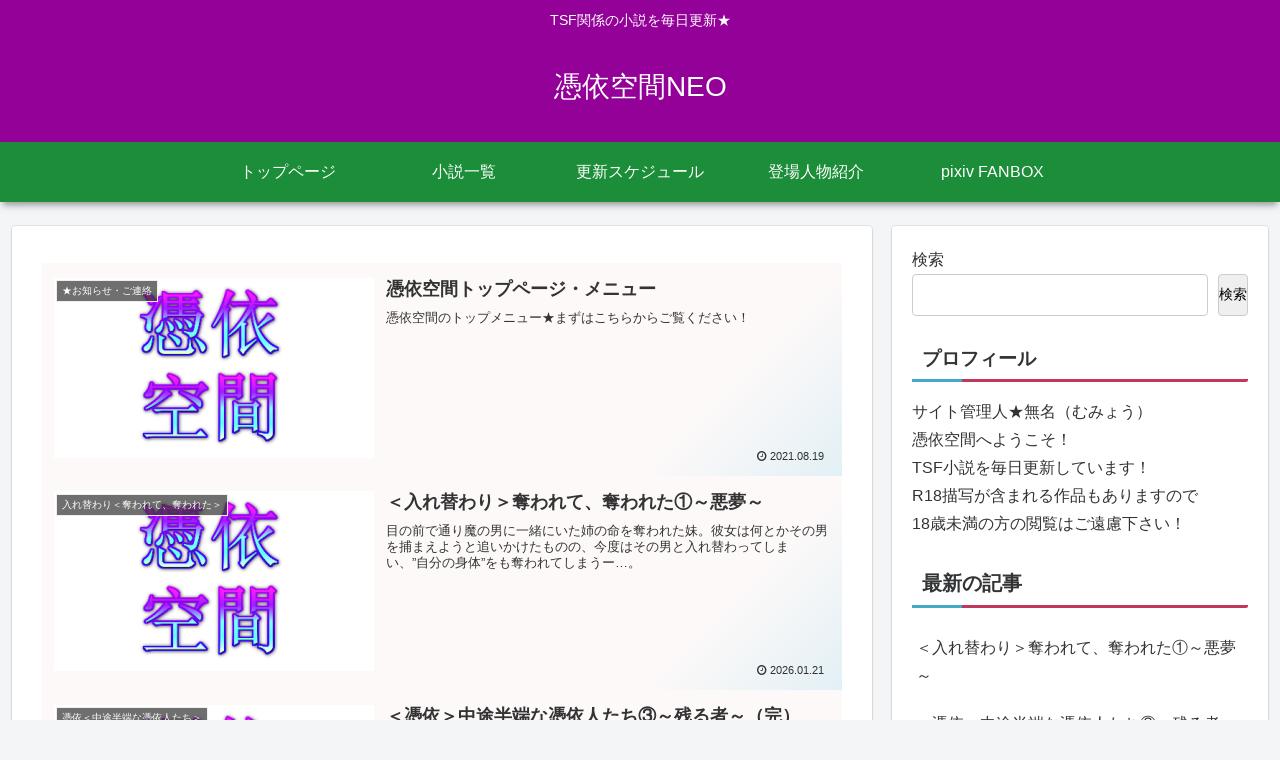

--- FILE ---
content_type: text/html; charset=UTF-8
request_url: http://hyouikuukan.com/
body_size: 60833
content:
<!doctype html>
<html lang="ja">

<head>
<meta charset="utf-8">
<meta name="viewport" content="width=device-width, initial-scale=1.0, viewport-fit=cover">
<meta name="referrer" content="no-referrer-when-downgrade">
<meta name="format-detection" content="telephone=no">


  


  
  

  <!-- preconnect dns-prefetch -->
<link rel="preconnect dns-prefetch" href="//www.googletagmanager.com">
<link rel="preconnect dns-prefetch" href="//www.google-analytics.com">
<link rel="preconnect dns-prefetch" href="//ajax.googleapis.com">
<link rel="preconnect dns-prefetch" href="//cdnjs.cloudflare.com">
<link rel="preconnect dns-prefetch" href="//pagead2.googlesyndication.com">
<link rel="preconnect dns-prefetch" href="//googleads.g.doubleclick.net">
<link rel="preconnect dns-prefetch" href="//tpc.googlesyndication.com">
<link rel="preconnect dns-prefetch" href="//ad.doubleclick.net">
<link rel="preconnect dns-prefetch" href="//www.gstatic.com">
<link rel="preconnect dns-prefetch" href="//cse.google.com">
<link rel="preconnect dns-prefetch" href="//fonts.gstatic.com">
<link rel="preconnect dns-prefetch" href="//fonts.googleapis.com">
<link rel="preconnect dns-prefetch" href="//cms.quantserve.com">
<link rel="preconnect dns-prefetch" href="//secure.gravatar.com">
<link rel="preconnect dns-prefetch" href="//cdn.syndication.twimg.com">
<link rel="preconnect dns-prefetch" href="//cdn.jsdelivr.net">
<link rel="preconnect dns-prefetch" href="//images-fe.ssl-images-amazon.com">
<link rel="preconnect dns-prefetch" href="//completion.amazon.com">
<link rel="preconnect dns-prefetch" href="//m.media-amazon.com">
<link rel="preconnect dns-prefetch" href="//i.moshimo.com">
<link rel="preconnect dns-prefetch" href="//aml.valuecommerce.com">
<link rel="preconnect dns-prefetch" href="//dalc.valuecommerce.com">
<link rel="preconnect dns-prefetch" href="//dalb.valuecommerce.com">

<!-- Preload -->
<link rel="preload" as="font" type="font/woff" href="http://hyouikuukan.com/wp-content/themes/cocoon-master/webfonts/icomoon/fonts/icomoon.woff?v=2.7.0.2" crossorigin>
<link rel="preload" as="font" type="font/woff2" href="http://hyouikuukan.com/wp-content/themes/cocoon-master/webfonts/fontawesome/fonts/fontawesome-webfont.woff2?v=4.7.0" crossorigin>
<title>憑依空間NEO | TSF関係の小説を毎日更新★</title>
<meta name='robots' content='max-image-preview:large' />

<!-- OGP -->
<meta property="og:type" content="website">
<meta property="og:description" content="TSF関係の小説を毎日更新★">
<meta property="og:title" content="憑依空間NEO">
<meta property="og:url" content="https://hyouikuukan.com">
<meta property="og:image" content="https://hyouikuukan.com/wp-content/uploads/2021/08/0-01.png">
<meta property="og:site_name" content="憑依空間NEO">
<meta property="og:locale" content="ja_JP">
<meta property="article:published_time" content="2021-08-19T17:42:28+09:00" />
<meta property="article:modified_time" content="2025-10-18T15:32:57+09:00" />
<meta property="article:section" content="★お知らせ・ご連絡">
<!-- /OGP -->

<!-- Twitter Card -->
<meta name="twitter:card" content="summary">
<meta property="twitter:description" content="TSF関係の小説を毎日更新★">
<meta property="twitter:title" content="憑依空間NEO">
<meta property="twitter:url" content="https://hyouikuukan.com">
<meta name="twitter:image" content="https://hyouikuukan.com/wp-content/uploads/2021/08/0-01.png">
<meta name="twitter:domain" content="hyouikuukan.com">
<!-- /Twitter Card -->
<link rel='dns-prefetch' href='//ajax.googleapis.com' />
<link rel='dns-prefetch' href='//cdnjs.cloudflare.com' />
<link rel="alternate" type="application/rss+xml" title="憑依空間NEO &raquo; フィード" href="https://hyouikuukan.com/feed" />
<link rel="alternate" type="application/rss+xml" title="憑依空間NEO &raquo; コメントフィード" href="https://hyouikuukan.com/comments/feed" />
<style id='wp-block-library-inline-css'>
:root{--wp-block-synced-color:#7a00df;--wp-block-synced-color--rgb:122,0,223;--wp-bound-block-color:var(--wp-block-synced-color);--wp-editor-canvas-background:#ddd;--wp-admin-theme-color:#007cba;--wp-admin-theme-color--rgb:0,124,186;--wp-admin-theme-color-darker-10:#006ba1;--wp-admin-theme-color-darker-10--rgb:0,107,160.5;--wp-admin-theme-color-darker-20:#005a87;--wp-admin-theme-color-darker-20--rgb:0,90,135;--wp-admin-border-width-focus:2px}@media (min-resolution:192dpi){:root{--wp-admin-border-width-focus:1.5px}}.wp-element-button{cursor:pointer}:root .has-very-light-gray-background-color{background-color:#eee}:root .has-very-dark-gray-background-color{background-color:#313131}:root .has-very-light-gray-color{color:#eee}:root .has-very-dark-gray-color{color:#313131}:root .has-vivid-green-cyan-to-vivid-cyan-blue-gradient-background{background:linear-gradient(135deg,#00d084,#0693e3)}:root .has-purple-crush-gradient-background{background:linear-gradient(135deg,#34e2e4,#4721fb 50%,#ab1dfe)}:root .has-hazy-dawn-gradient-background{background:linear-gradient(135deg,#faaca8,#dad0ec)}:root .has-subdued-olive-gradient-background{background:linear-gradient(135deg,#fafae1,#67a671)}:root .has-atomic-cream-gradient-background{background:linear-gradient(135deg,#fdd79a,#004a59)}:root .has-nightshade-gradient-background{background:linear-gradient(135deg,#330968,#31cdcf)}:root .has-midnight-gradient-background{background:linear-gradient(135deg,#020381,#2874fc)}:root{--wp--preset--font-size--normal:16px;--wp--preset--font-size--huge:42px}.has-regular-font-size{font-size:1em}.has-larger-font-size{font-size:2.625em}.has-normal-font-size{font-size:var(--wp--preset--font-size--normal)}.has-huge-font-size{font-size:var(--wp--preset--font-size--huge)}.has-text-align-center{text-align:center}.has-text-align-left{text-align:left}.has-text-align-right{text-align:right}.has-fit-text{white-space:nowrap!important}#end-resizable-editor-section{display:none}.aligncenter{clear:both}.items-justified-left{justify-content:flex-start}.items-justified-center{justify-content:center}.items-justified-right{justify-content:flex-end}.items-justified-space-between{justify-content:space-between}.screen-reader-text{border:0;clip-path:inset(50%);height:1px;margin:-1px;overflow:hidden;padding:0;position:absolute;width:1px;word-wrap:normal!important}.screen-reader-text:focus{background-color:#ddd;clip-path:none;color:#444;display:block;font-size:1em;height:auto;left:5px;line-height:normal;padding:15px 23px 14px;text-decoration:none;top:5px;width:auto;z-index:100000}html :where(.has-border-color){border-style:solid}html :where([style*=border-top-color]){border-top-style:solid}html :where([style*=border-right-color]){border-right-style:solid}html :where([style*=border-bottom-color]){border-bottom-style:solid}html :where([style*=border-left-color]){border-left-style:solid}html :where([style*=border-width]){border-style:solid}html :where([style*=border-top-width]){border-top-style:solid}html :where([style*=border-right-width]){border-right-style:solid}html :where([style*=border-bottom-width]){border-bottom-style:solid}html :where([style*=border-left-width]){border-left-style:solid}html :where(img[class*=wp-image-]){height:auto;max-width:100%}:where(figure){margin:0 0 1em}html :where(.is-position-sticky){--wp-admin--admin-bar--position-offset:var(--wp-admin--admin-bar--height,0px)}@media screen and (max-width:600px){html :where(.is-position-sticky){--wp-admin--admin-bar--position-offset:0px}}

/*# sourceURL=wp-block-library-inline-css */
</style><style id='wp-block-archives-inline-css' type='text/css'>
.wp-block-archives{box-sizing:border-box}.wp-block-archives-dropdown label{display:block}
/*# sourceURL=http://hyouikuukan.com/wp-includes/blocks/archives/style.min.css */
</style>
<style id='wp-block-heading-inline-css' type='text/css'>
h1:where(.wp-block-heading).has-background,h2:where(.wp-block-heading).has-background,h3:where(.wp-block-heading).has-background,h4:where(.wp-block-heading).has-background,h5:where(.wp-block-heading).has-background,h6:where(.wp-block-heading).has-background{padding:1.25em 2.375em}h1.has-text-align-left[style*=writing-mode]:where([style*=vertical-lr]),h1.has-text-align-right[style*=writing-mode]:where([style*=vertical-rl]),h2.has-text-align-left[style*=writing-mode]:where([style*=vertical-lr]),h2.has-text-align-right[style*=writing-mode]:where([style*=vertical-rl]),h3.has-text-align-left[style*=writing-mode]:where([style*=vertical-lr]),h3.has-text-align-right[style*=writing-mode]:where([style*=vertical-rl]),h4.has-text-align-left[style*=writing-mode]:where([style*=vertical-lr]),h4.has-text-align-right[style*=writing-mode]:where([style*=vertical-rl]),h5.has-text-align-left[style*=writing-mode]:where([style*=vertical-lr]),h5.has-text-align-right[style*=writing-mode]:where([style*=vertical-rl]),h6.has-text-align-left[style*=writing-mode]:where([style*=vertical-lr]),h6.has-text-align-right[style*=writing-mode]:where([style*=vertical-rl]){rotate:180deg}
/*# sourceURL=http://hyouikuukan.com/wp-includes/blocks/heading/style.min.css */
</style>
<style id='wp-block-latest-comments-inline-css' type='text/css'>
ol.wp-block-latest-comments{box-sizing:border-box;margin-left:0}:where(.wp-block-latest-comments:not([style*=line-height] .wp-block-latest-comments__comment)){line-height:1.1}:where(.wp-block-latest-comments:not([style*=line-height] .wp-block-latest-comments__comment-excerpt p)){line-height:1.8}.has-dates :where(.wp-block-latest-comments:not([style*=line-height])),.has-excerpts :where(.wp-block-latest-comments:not([style*=line-height])){line-height:1.5}.wp-block-latest-comments .wp-block-latest-comments{padding-left:0}.wp-block-latest-comments__comment{list-style:none;margin-bottom:1em}.has-avatars .wp-block-latest-comments__comment{list-style:none;min-height:2.25em}.has-avatars .wp-block-latest-comments__comment .wp-block-latest-comments__comment-excerpt,.has-avatars .wp-block-latest-comments__comment .wp-block-latest-comments__comment-meta{margin-left:3.25em}.wp-block-latest-comments__comment-excerpt p{font-size:.875em;margin:.36em 0 1.4em}.wp-block-latest-comments__comment-date{display:block;font-size:.75em}.wp-block-latest-comments .avatar,.wp-block-latest-comments__comment-avatar{border-radius:1.5em;display:block;float:left;height:2.5em;margin-right:.75em;width:2.5em}.wp-block-latest-comments[class*=-font-size] a,.wp-block-latest-comments[style*=font-size] a{font-size:inherit}
/*# sourceURL=http://hyouikuukan.com/wp-includes/blocks/latest-comments/style.min.css */
</style>
<style id='wp-block-latest-posts-inline-css' type='text/css'>
.wp-block-latest-posts{box-sizing:border-box}.wp-block-latest-posts.alignleft{margin-right:2em}.wp-block-latest-posts.alignright{margin-left:2em}.wp-block-latest-posts.wp-block-latest-posts__list{list-style:none}.wp-block-latest-posts.wp-block-latest-posts__list li{clear:both;overflow-wrap:break-word}.wp-block-latest-posts.is-grid{display:flex;flex-wrap:wrap}.wp-block-latest-posts.is-grid li{margin:0 1.25em 1.25em 0;width:100%}@media (min-width:600px){.wp-block-latest-posts.columns-2 li{width:calc(50% - .625em)}.wp-block-latest-posts.columns-2 li:nth-child(2n){margin-right:0}.wp-block-latest-posts.columns-3 li{width:calc(33.33333% - .83333em)}.wp-block-latest-posts.columns-3 li:nth-child(3n){margin-right:0}.wp-block-latest-posts.columns-4 li{width:calc(25% - .9375em)}.wp-block-latest-posts.columns-4 li:nth-child(4n){margin-right:0}.wp-block-latest-posts.columns-5 li{width:calc(20% - 1em)}.wp-block-latest-posts.columns-5 li:nth-child(5n){margin-right:0}.wp-block-latest-posts.columns-6 li{width:calc(16.66667% - 1.04167em)}.wp-block-latest-posts.columns-6 li:nth-child(6n){margin-right:0}}:root :where(.wp-block-latest-posts.is-grid){padding:0}:root :where(.wp-block-latest-posts.wp-block-latest-posts__list){padding-left:0}.wp-block-latest-posts__post-author,.wp-block-latest-posts__post-date{display:block;font-size:.8125em}.wp-block-latest-posts__post-excerpt,.wp-block-latest-posts__post-full-content{margin-bottom:1em;margin-top:.5em}.wp-block-latest-posts__featured-image a{display:inline-block}.wp-block-latest-posts__featured-image img{height:auto;max-width:100%;width:auto}.wp-block-latest-posts__featured-image.alignleft{float:left;margin-right:1em}.wp-block-latest-posts__featured-image.alignright{float:right;margin-left:1em}.wp-block-latest-posts__featured-image.aligncenter{margin-bottom:1em;text-align:center}
/*# sourceURL=http://hyouikuukan.com/wp-includes/blocks/latest-posts/style.min.css */
</style>
<style id='wp-block-search-inline-css' type='text/css'>
.wp-block-search__button{margin-left:10px;word-break:normal}.wp-block-search__button.has-icon{line-height:0}.wp-block-search__button svg{height:1.25em;min-height:24px;min-width:24px;width:1.25em;fill:currentColor;vertical-align:text-bottom}:where(.wp-block-search__button){border:1px solid #ccc;padding:6px 10px}.wp-block-search__inside-wrapper{display:flex;flex:auto;flex-wrap:nowrap;max-width:100%}.wp-block-search__label{width:100%}.wp-block-search.wp-block-search__button-only .wp-block-search__button{box-sizing:border-box;display:flex;flex-shrink:0;justify-content:center;margin-left:0;max-width:100%}.wp-block-search.wp-block-search__button-only .wp-block-search__inside-wrapper{min-width:0!important;transition-property:width}.wp-block-search.wp-block-search__button-only .wp-block-search__input{flex-basis:100%;transition-duration:.3s}.wp-block-search.wp-block-search__button-only.wp-block-search__searchfield-hidden,.wp-block-search.wp-block-search__button-only.wp-block-search__searchfield-hidden .wp-block-search__inside-wrapper{overflow:hidden}.wp-block-search.wp-block-search__button-only.wp-block-search__searchfield-hidden .wp-block-search__input{border-left-width:0!important;border-right-width:0!important;flex-basis:0;flex-grow:0;margin:0;min-width:0!important;padding-left:0!important;padding-right:0!important;width:0!important}:where(.wp-block-search__input){appearance:none;border:1px solid #949494;flex-grow:1;font-family:inherit;font-size:inherit;font-style:inherit;font-weight:inherit;letter-spacing:inherit;line-height:inherit;margin-left:0;margin-right:0;min-width:3rem;padding:8px;text-decoration:unset!important;text-transform:inherit}:where(.wp-block-search__button-inside .wp-block-search__inside-wrapper){background-color:#fff;border:1px solid #949494;box-sizing:border-box;padding:4px}:where(.wp-block-search__button-inside .wp-block-search__inside-wrapper) .wp-block-search__input{border:none;border-radius:0;padding:0 4px}:where(.wp-block-search__button-inside .wp-block-search__inside-wrapper) .wp-block-search__input:focus{outline:none}:where(.wp-block-search__button-inside .wp-block-search__inside-wrapper) :where(.wp-block-search__button){padding:4px 8px}.wp-block-search.aligncenter .wp-block-search__inside-wrapper{margin:auto}.wp-block[data-align=right] .wp-block-search.wp-block-search__button-only .wp-block-search__inside-wrapper{float:right}
/*# sourceURL=http://hyouikuukan.com/wp-includes/blocks/search/style.min.css */
</style>
<style id='wp-block-group-inline-css' type='text/css'>
.wp-block-group{box-sizing:border-box}:where(.wp-block-group.wp-block-group-is-layout-constrained){position:relative}
/*# sourceURL=http://hyouikuukan.com/wp-includes/blocks/group/style.min.css */
</style>
<style id='global-styles-inline-css' type='text/css'>
:root{--wp--preset--aspect-ratio--square: 1;--wp--preset--aspect-ratio--4-3: 4/3;--wp--preset--aspect-ratio--3-4: 3/4;--wp--preset--aspect-ratio--3-2: 3/2;--wp--preset--aspect-ratio--2-3: 2/3;--wp--preset--aspect-ratio--16-9: 16/9;--wp--preset--aspect-ratio--9-16: 9/16;--wp--preset--color--black: #000000;--wp--preset--color--cyan-bluish-gray: #abb8c3;--wp--preset--color--white: #ffffff;--wp--preset--color--pale-pink: #f78da7;--wp--preset--color--vivid-red: #cf2e2e;--wp--preset--color--luminous-vivid-orange: #ff6900;--wp--preset--color--luminous-vivid-amber: #fcb900;--wp--preset--color--light-green-cyan: #7bdcb5;--wp--preset--color--vivid-green-cyan: #00d084;--wp--preset--color--pale-cyan-blue: #8ed1fc;--wp--preset--color--vivid-cyan-blue: #0693e3;--wp--preset--color--vivid-purple: #9b51e0;--wp--preset--color--key-color: #19448e;--wp--preset--color--red: #e60033;--wp--preset--color--pink: #e95295;--wp--preset--color--purple: #884898;--wp--preset--color--deep: #55295b;--wp--preset--color--indigo: #1e50a2;--wp--preset--color--blue: #0095d9;--wp--preset--color--light-blue: #2ca9e1;--wp--preset--color--cyan: #00a3af;--wp--preset--color--teal: #007b43;--wp--preset--color--green: #3eb370;--wp--preset--color--light-green: #8bc34a;--wp--preset--color--lime: #c3d825;--wp--preset--color--yellow: #ffd900;--wp--preset--color--amber: #ffc107;--wp--preset--color--orange: #f39800;--wp--preset--color--deep-orange: #ea5506;--wp--preset--color--brown: #954e2a;--wp--preset--color--light-grey: #dddddd;--wp--preset--color--grey: #949495;--wp--preset--color--dark-grey: #666666;--wp--preset--color--cocoon-black: #333333;--wp--preset--color--cocoon-white: #ffffff;--wp--preset--color--watery-blue: #f3fafe;--wp--preset--color--watery-yellow: #fff7cc;--wp--preset--color--watery-red: #fdf2f2;--wp--preset--color--watery-green: #ebf8f4;--wp--preset--color--ex-a: #ffffff;--wp--preset--color--ex-b: #ffffff;--wp--preset--color--ex-c: #ffffff;--wp--preset--color--ex-d: #ffffff;--wp--preset--color--ex-e: #ffffff;--wp--preset--color--ex-f: #ffffff;--wp--preset--gradient--vivid-cyan-blue-to-vivid-purple: linear-gradient(135deg,rgb(6,147,227) 0%,rgb(155,81,224) 100%);--wp--preset--gradient--light-green-cyan-to-vivid-green-cyan: linear-gradient(135deg,rgb(122,220,180) 0%,rgb(0,208,130) 100%);--wp--preset--gradient--luminous-vivid-amber-to-luminous-vivid-orange: linear-gradient(135deg,rgb(252,185,0) 0%,rgb(255,105,0) 100%);--wp--preset--gradient--luminous-vivid-orange-to-vivid-red: linear-gradient(135deg,rgb(255,105,0) 0%,rgb(207,46,46) 100%);--wp--preset--gradient--very-light-gray-to-cyan-bluish-gray: linear-gradient(135deg,rgb(238,238,238) 0%,rgb(169,184,195) 100%);--wp--preset--gradient--cool-to-warm-spectrum: linear-gradient(135deg,rgb(74,234,220) 0%,rgb(151,120,209) 20%,rgb(207,42,186) 40%,rgb(238,44,130) 60%,rgb(251,105,98) 80%,rgb(254,248,76) 100%);--wp--preset--gradient--blush-light-purple: linear-gradient(135deg,rgb(255,206,236) 0%,rgb(152,150,240) 100%);--wp--preset--gradient--blush-bordeaux: linear-gradient(135deg,rgb(254,205,165) 0%,rgb(254,45,45) 50%,rgb(107,0,62) 100%);--wp--preset--gradient--luminous-dusk: linear-gradient(135deg,rgb(255,203,112) 0%,rgb(199,81,192) 50%,rgb(65,88,208) 100%);--wp--preset--gradient--pale-ocean: linear-gradient(135deg,rgb(255,245,203) 0%,rgb(182,227,212) 50%,rgb(51,167,181) 100%);--wp--preset--gradient--electric-grass: linear-gradient(135deg,rgb(202,248,128) 0%,rgb(113,206,126) 100%);--wp--preset--gradient--midnight: linear-gradient(135deg,rgb(2,3,129) 0%,rgb(40,116,252) 100%);--wp--preset--font-size--small: 13px;--wp--preset--font-size--medium: 20px;--wp--preset--font-size--large: 36px;--wp--preset--font-size--x-large: 42px;--wp--preset--spacing--20: 0.44rem;--wp--preset--spacing--30: 0.67rem;--wp--preset--spacing--40: 1rem;--wp--preset--spacing--50: 1.5rem;--wp--preset--spacing--60: 2.25rem;--wp--preset--spacing--70: 3.38rem;--wp--preset--spacing--80: 5.06rem;--wp--preset--shadow--natural: 6px 6px 9px rgba(0, 0, 0, 0.2);--wp--preset--shadow--deep: 12px 12px 50px rgba(0, 0, 0, 0.4);--wp--preset--shadow--sharp: 6px 6px 0px rgba(0, 0, 0, 0.2);--wp--preset--shadow--outlined: 6px 6px 0px -3px rgb(255, 255, 255), 6px 6px rgb(0, 0, 0);--wp--preset--shadow--crisp: 6px 6px 0px rgb(0, 0, 0);}:root { --wp--style--global--content-size: 840px;--wp--style--global--wide-size: 1200px; }:where(body) { margin: 0; }.wp-site-blocks > .alignleft { float: left; margin-right: 2em; }.wp-site-blocks > .alignright { float: right; margin-left: 2em; }.wp-site-blocks > .aligncenter { justify-content: center; margin-left: auto; margin-right: auto; }:where(.wp-site-blocks) > * { margin-block-start: 24px; margin-block-end: 0; }:where(.wp-site-blocks) > :first-child { margin-block-start: 0; }:where(.wp-site-blocks) > :last-child { margin-block-end: 0; }:root { --wp--style--block-gap: 24px; }:root :where(.is-layout-flow) > :first-child{margin-block-start: 0;}:root :where(.is-layout-flow) > :last-child{margin-block-end: 0;}:root :where(.is-layout-flow) > *{margin-block-start: 24px;margin-block-end: 0;}:root :where(.is-layout-constrained) > :first-child{margin-block-start: 0;}:root :where(.is-layout-constrained) > :last-child{margin-block-end: 0;}:root :where(.is-layout-constrained) > *{margin-block-start: 24px;margin-block-end: 0;}:root :where(.is-layout-flex){gap: 24px;}:root :where(.is-layout-grid){gap: 24px;}.is-layout-flow > .alignleft{float: left;margin-inline-start: 0;margin-inline-end: 2em;}.is-layout-flow > .alignright{float: right;margin-inline-start: 2em;margin-inline-end: 0;}.is-layout-flow > .aligncenter{margin-left: auto !important;margin-right: auto !important;}.is-layout-constrained > .alignleft{float: left;margin-inline-start: 0;margin-inline-end: 2em;}.is-layout-constrained > .alignright{float: right;margin-inline-start: 2em;margin-inline-end: 0;}.is-layout-constrained > .aligncenter{margin-left: auto !important;margin-right: auto !important;}.is-layout-constrained > :where(:not(.alignleft):not(.alignright):not(.alignfull)){max-width: var(--wp--style--global--content-size);margin-left: auto !important;margin-right: auto !important;}.is-layout-constrained > .alignwide{max-width: var(--wp--style--global--wide-size);}body .is-layout-flex{display: flex;}.is-layout-flex{flex-wrap: wrap;align-items: center;}.is-layout-flex > :is(*, div){margin: 0;}body .is-layout-grid{display: grid;}.is-layout-grid > :is(*, div){margin: 0;}body{padding-top: 0px;padding-right: 0px;padding-bottom: 0px;padding-left: 0px;}a:where(:not(.wp-element-button)){text-decoration: underline;}:root :where(.wp-element-button, .wp-block-button__link){background-color: #32373c;border-width: 0;color: #fff;font-family: inherit;font-size: inherit;font-style: inherit;font-weight: inherit;letter-spacing: inherit;line-height: inherit;padding-top: calc(0.667em + 2px);padding-right: calc(1.333em + 2px);padding-bottom: calc(0.667em + 2px);padding-left: calc(1.333em + 2px);text-decoration: none;text-transform: inherit;}.has-black-color{color: var(--wp--preset--color--black) !important;}.has-cyan-bluish-gray-color{color: var(--wp--preset--color--cyan-bluish-gray) !important;}.has-white-color{color: var(--wp--preset--color--white) !important;}.has-pale-pink-color{color: var(--wp--preset--color--pale-pink) !important;}.has-vivid-red-color{color: var(--wp--preset--color--vivid-red) !important;}.has-luminous-vivid-orange-color{color: var(--wp--preset--color--luminous-vivid-orange) !important;}.has-luminous-vivid-amber-color{color: var(--wp--preset--color--luminous-vivid-amber) !important;}.has-light-green-cyan-color{color: var(--wp--preset--color--light-green-cyan) !important;}.has-vivid-green-cyan-color{color: var(--wp--preset--color--vivid-green-cyan) !important;}.has-pale-cyan-blue-color{color: var(--wp--preset--color--pale-cyan-blue) !important;}.has-vivid-cyan-blue-color{color: var(--wp--preset--color--vivid-cyan-blue) !important;}.has-vivid-purple-color{color: var(--wp--preset--color--vivid-purple) !important;}.has-key-color-color{color: var(--wp--preset--color--key-color) !important;}.has-red-color{color: var(--wp--preset--color--red) !important;}.has-pink-color{color: var(--wp--preset--color--pink) !important;}.has-purple-color{color: var(--wp--preset--color--purple) !important;}.has-deep-color{color: var(--wp--preset--color--deep) !important;}.has-indigo-color{color: var(--wp--preset--color--indigo) !important;}.has-blue-color{color: var(--wp--preset--color--blue) !important;}.has-light-blue-color{color: var(--wp--preset--color--light-blue) !important;}.has-cyan-color{color: var(--wp--preset--color--cyan) !important;}.has-teal-color{color: var(--wp--preset--color--teal) !important;}.has-green-color{color: var(--wp--preset--color--green) !important;}.has-light-green-color{color: var(--wp--preset--color--light-green) !important;}.has-lime-color{color: var(--wp--preset--color--lime) !important;}.has-yellow-color{color: var(--wp--preset--color--yellow) !important;}.has-amber-color{color: var(--wp--preset--color--amber) !important;}.has-orange-color{color: var(--wp--preset--color--orange) !important;}.has-deep-orange-color{color: var(--wp--preset--color--deep-orange) !important;}.has-brown-color{color: var(--wp--preset--color--brown) !important;}.has-light-grey-color{color: var(--wp--preset--color--light-grey) !important;}.has-grey-color{color: var(--wp--preset--color--grey) !important;}.has-dark-grey-color{color: var(--wp--preset--color--dark-grey) !important;}.has-cocoon-black-color{color: var(--wp--preset--color--cocoon-black) !important;}.has-cocoon-white-color{color: var(--wp--preset--color--cocoon-white) !important;}.has-watery-blue-color{color: var(--wp--preset--color--watery-blue) !important;}.has-watery-yellow-color{color: var(--wp--preset--color--watery-yellow) !important;}.has-watery-red-color{color: var(--wp--preset--color--watery-red) !important;}.has-watery-green-color{color: var(--wp--preset--color--watery-green) !important;}.has-ex-a-color{color: var(--wp--preset--color--ex-a) !important;}.has-ex-b-color{color: var(--wp--preset--color--ex-b) !important;}.has-ex-c-color{color: var(--wp--preset--color--ex-c) !important;}.has-ex-d-color{color: var(--wp--preset--color--ex-d) !important;}.has-ex-e-color{color: var(--wp--preset--color--ex-e) !important;}.has-ex-f-color{color: var(--wp--preset--color--ex-f) !important;}.has-black-background-color{background-color: var(--wp--preset--color--black) !important;}.has-cyan-bluish-gray-background-color{background-color: var(--wp--preset--color--cyan-bluish-gray) !important;}.has-white-background-color{background-color: var(--wp--preset--color--white) !important;}.has-pale-pink-background-color{background-color: var(--wp--preset--color--pale-pink) !important;}.has-vivid-red-background-color{background-color: var(--wp--preset--color--vivid-red) !important;}.has-luminous-vivid-orange-background-color{background-color: var(--wp--preset--color--luminous-vivid-orange) !important;}.has-luminous-vivid-amber-background-color{background-color: var(--wp--preset--color--luminous-vivid-amber) !important;}.has-light-green-cyan-background-color{background-color: var(--wp--preset--color--light-green-cyan) !important;}.has-vivid-green-cyan-background-color{background-color: var(--wp--preset--color--vivid-green-cyan) !important;}.has-pale-cyan-blue-background-color{background-color: var(--wp--preset--color--pale-cyan-blue) !important;}.has-vivid-cyan-blue-background-color{background-color: var(--wp--preset--color--vivid-cyan-blue) !important;}.has-vivid-purple-background-color{background-color: var(--wp--preset--color--vivid-purple) !important;}.has-key-color-background-color{background-color: var(--wp--preset--color--key-color) !important;}.has-red-background-color{background-color: var(--wp--preset--color--red) !important;}.has-pink-background-color{background-color: var(--wp--preset--color--pink) !important;}.has-purple-background-color{background-color: var(--wp--preset--color--purple) !important;}.has-deep-background-color{background-color: var(--wp--preset--color--deep) !important;}.has-indigo-background-color{background-color: var(--wp--preset--color--indigo) !important;}.has-blue-background-color{background-color: var(--wp--preset--color--blue) !important;}.has-light-blue-background-color{background-color: var(--wp--preset--color--light-blue) !important;}.has-cyan-background-color{background-color: var(--wp--preset--color--cyan) !important;}.has-teal-background-color{background-color: var(--wp--preset--color--teal) !important;}.has-green-background-color{background-color: var(--wp--preset--color--green) !important;}.has-light-green-background-color{background-color: var(--wp--preset--color--light-green) !important;}.has-lime-background-color{background-color: var(--wp--preset--color--lime) !important;}.has-yellow-background-color{background-color: var(--wp--preset--color--yellow) !important;}.has-amber-background-color{background-color: var(--wp--preset--color--amber) !important;}.has-orange-background-color{background-color: var(--wp--preset--color--orange) !important;}.has-deep-orange-background-color{background-color: var(--wp--preset--color--deep-orange) !important;}.has-brown-background-color{background-color: var(--wp--preset--color--brown) !important;}.has-light-grey-background-color{background-color: var(--wp--preset--color--light-grey) !important;}.has-grey-background-color{background-color: var(--wp--preset--color--grey) !important;}.has-dark-grey-background-color{background-color: var(--wp--preset--color--dark-grey) !important;}.has-cocoon-black-background-color{background-color: var(--wp--preset--color--cocoon-black) !important;}.has-cocoon-white-background-color{background-color: var(--wp--preset--color--cocoon-white) !important;}.has-watery-blue-background-color{background-color: var(--wp--preset--color--watery-blue) !important;}.has-watery-yellow-background-color{background-color: var(--wp--preset--color--watery-yellow) !important;}.has-watery-red-background-color{background-color: var(--wp--preset--color--watery-red) !important;}.has-watery-green-background-color{background-color: var(--wp--preset--color--watery-green) !important;}.has-ex-a-background-color{background-color: var(--wp--preset--color--ex-a) !important;}.has-ex-b-background-color{background-color: var(--wp--preset--color--ex-b) !important;}.has-ex-c-background-color{background-color: var(--wp--preset--color--ex-c) !important;}.has-ex-d-background-color{background-color: var(--wp--preset--color--ex-d) !important;}.has-ex-e-background-color{background-color: var(--wp--preset--color--ex-e) !important;}.has-ex-f-background-color{background-color: var(--wp--preset--color--ex-f) !important;}.has-black-border-color{border-color: var(--wp--preset--color--black) !important;}.has-cyan-bluish-gray-border-color{border-color: var(--wp--preset--color--cyan-bluish-gray) !important;}.has-white-border-color{border-color: var(--wp--preset--color--white) !important;}.has-pale-pink-border-color{border-color: var(--wp--preset--color--pale-pink) !important;}.has-vivid-red-border-color{border-color: var(--wp--preset--color--vivid-red) !important;}.has-luminous-vivid-orange-border-color{border-color: var(--wp--preset--color--luminous-vivid-orange) !important;}.has-luminous-vivid-amber-border-color{border-color: var(--wp--preset--color--luminous-vivid-amber) !important;}.has-light-green-cyan-border-color{border-color: var(--wp--preset--color--light-green-cyan) !important;}.has-vivid-green-cyan-border-color{border-color: var(--wp--preset--color--vivid-green-cyan) !important;}.has-pale-cyan-blue-border-color{border-color: var(--wp--preset--color--pale-cyan-blue) !important;}.has-vivid-cyan-blue-border-color{border-color: var(--wp--preset--color--vivid-cyan-blue) !important;}.has-vivid-purple-border-color{border-color: var(--wp--preset--color--vivid-purple) !important;}.has-key-color-border-color{border-color: var(--wp--preset--color--key-color) !important;}.has-red-border-color{border-color: var(--wp--preset--color--red) !important;}.has-pink-border-color{border-color: var(--wp--preset--color--pink) !important;}.has-purple-border-color{border-color: var(--wp--preset--color--purple) !important;}.has-deep-border-color{border-color: var(--wp--preset--color--deep) !important;}.has-indigo-border-color{border-color: var(--wp--preset--color--indigo) !important;}.has-blue-border-color{border-color: var(--wp--preset--color--blue) !important;}.has-light-blue-border-color{border-color: var(--wp--preset--color--light-blue) !important;}.has-cyan-border-color{border-color: var(--wp--preset--color--cyan) !important;}.has-teal-border-color{border-color: var(--wp--preset--color--teal) !important;}.has-green-border-color{border-color: var(--wp--preset--color--green) !important;}.has-light-green-border-color{border-color: var(--wp--preset--color--light-green) !important;}.has-lime-border-color{border-color: var(--wp--preset--color--lime) !important;}.has-yellow-border-color{border-color: var(--wp--preset--color--yellow) !important;}.has-amber-border-color{border-color: var(--wp--preset--color--amber) !important;}.has-orange-border-color{border-color: var(--wp--preset--color--orange) !important;}.has-deep-orange-border-color{border-color: var(--wp--preset--color--deep-orange) !important;}.has-brown-border-color{border-color: var(--wp--preset--color--brown) !important;}.has-light-grey-border-color{border-color: var(--wp--preset--color--light-grey) !important;}.has-grey-border-color{border-color: var(--wp--preset--color--grey) !important;}.has-dark-grey-border-color{border-color: var(--wp--preset--color--dark-grey) !important;}.has-cocoon-black-border-color{border-color: var(--wp--preset--color--cocoon-black) !important;}.has-cocoon-white-border-color{border-color: var(--wp--preset--color--cocoon-white) !important;}.has-watery-blue-border-color{border-color: var(--wp--preset--color--watery-blue) !important;}.has-watery-yellow-border-color{border-color: var(--wp--preset--color--watery-yellow) !important;}.has-watery-red-border-color{border-color: var(--wp--preset--color--watery-red) !important;}.has-watery-green-border-color{border-color: var(--wp--preset--color--watery-green) !important;}.has-ex-a-border-color{border-color: var(--wp--preset--color--ex-a) !important;}.has-ex-b-border-color{border-color: var(--wp--preset--color--ex-b) !important;}.has-ex-c-border-color{border-color: var(--wp--preset--color--ex-c) !important;}.has-ex-d-border-color{border-color: var(--wp--preset--color--ex-d) !important;}.has-ex-e-border-color{border-color: var(--wp--preset--color--ex-e) !important;}.has-ex-f-border-color{border-color: var(--wp--preset--color--ex-f) !important;}.has-vivid-cyan-blue-to-vivid-purple-gradient-background{background: var(--wp--preset--gradient--vivid-cyan-blue-to-vivid-purple) !important;}.has-light-green-cyan-to-vivid-green-cyan-gradient-background{background: var(--wp--preset--gradient--light-green-cyan-to-vivid-green-cyan) !important;}.has-luminous-vivid-amber-to-luminous-vivid-orange-gradient-background{background: var(--wp--preset--gradient--luminous-vivid-amber-to-luminous-vivid-orange) !important;}.has-luminous-vivid-orange-to-vivid-red-gradient-background{background: var(--wp--preset--gradient--luminous-vivid-orange-to-vivid-red) !important;}.has-very-light-gray-to-cyan-bluish-gray-gradient-background{background: var(--wp--preset--gradient--very-light-gray-to-cyan-bluish-gray) !important;}.has-cool-to-warm-spectrum-gradient-background{background: var(--wp--preset--gradient--cool-to-warm-spectrum) !important;}.has-blush-light-purple-gradient-background{background: var(--wp--preset--gradient--blush-light-purple) !important;}.has-blush-bordeaux-gradient-background{background: var(--wp--preset--gradient--blush-bordeaux) !important;}.has-luminous-dusk-gradient-background{background: var(--wp--preset--gradient--luminous-dusk) !important;}.has-pale-ocean-gradient-background{background: var(--wp--preset--gradient--pale-ocean) !important;}.has-electric-grass-gradient-background{background: var(--wp--preset--gradient--electric-grass) !important;}.has-midnight-gradient-background{background: var(--wp--preset--gradient--midnight) !important;}.has-small-font-size{font-size: var(--wp--preset--font-size--small) !important;}.has-medium-font-size{font-size: var(--wp--preset--font-size--medium) !important;}.has-large-font-size{font-size: var(--wp--preset--font-size--large) !important;}.has-x-large-font-size{font-size: var(--wp--preset--font-size--x-large) !important;}
/*# sourceURL=global-styles-inline-css */
</style>

<link rel='stylesheet' id='cocoon-style-css' href='http://hyouikuukan.com/wp-content/themes/cocoon-master/style.css?ver=6.9&#038;fver=20250810012543' media='all' />
<link rel='stylesheet' id='cocoon-keyframes-css' href='http://hyouikuukan.com/wp-content/themes/cocoon-master/keyframes.css?ver=6.9&#038;fver=20250810012543' media='all' />
<link rel='stylesheet' id='font-awesome-style-css' href='http://hyouikuukan.com/wp-content/themes/cocoon-master/webfonts/fontawesome/css/font-awesome.min.css?ver=6.9&#038;fver=20250810012543' media='all' />
<link rel='stylesheet' id='icomoon-style-css' href='http://hyouikuukan.com/wp-content/themes/cocoon-master/webfonts/icomoon/style.css?v=2.7.0.2&#038;ver=6.9&#038;fver=20250810012544' media='all' />
<style id='icomoon-style-inline-css'>

  @font-face {
    font-family: 'icomoon';
    src: url(http://hyouikuukan.com/wp-content/themes/cocoon-master/webfonts/icomoon/fonts/icomoon.woff?v=2.7.0.2) format('woff');
    font-weight: normal;
    font-style: normal;
    font-display: swap;
  }
/*# sourceURL=icomoon-style-inline-css */
</style>
<link rel='stylesheet' id='cocoon-skin-style-css' href='https://hyouikuukan.com/wp-content/themes/cocoon-master/skins/skin-mixred/style.css?ver=6.9' media='all' />
<style id='cocoon-skin-style-inline-css'>
#header-container,#header-container .navi,#navi .navi-in>.menu-header .sub-menu{background-color:#930199}.header,.header .site-name-text,#navi .navi-in a,#navi .navi-in a:hover{color:#fff}#header-container .navi,#navi .navi-in>.menu-header .sub-menu{background-color:#1c8e39}#navi .navi-in a,#navi .navi-in a:hover{color:#fff}#navi .navi-in a:hover{background-color:rgba(255,255,255,.2)}.main{width:860px}.sidebar{width:376px}@media screen and (max-width:1255px){.wrap{width:auto}.main,.sidebar,.sidebar-left .main,.sidebar-left .sidebar{margin:0 .5%}.main{width:67.4%}.sidebar{padding:1.5%;width:30%}.entry-card-thumb{width:38%}.entry-card-content{margin-left:40%}}.toc-checkbox{display:none}.toc-content{visibility:hidden;height:0;opacity:.2;transition:all 0.5s ease-out}.toc-checkbox:checked~.toc-content{visibility:visible;padding-top:.6em;height:100%;opacity:1}.toc-title::after{content:'[開く]';margin-left:.5em;cursor:pointer;font-size:.8em}.toc-title:hover::after{text-decoration:underline}.toc-checkbox:checked+.toc-title::after{content:'[閉じる]'}#respond{inset:0;position:absolute;visibility:hidden}.entry-content>*,.demo .entry-content p{line-height:1.8}.entry-content>*,.mce-content-body>*,.article p,.demo .entry-content p,.article dl,.article ul,.article ol,.article blockquote,.article pre,.article table,.article .toc,.body .article,.body .column-wrap,.body .new-entry-cards,.body .popular-entry-cards,.body .navi-entry-cards,.body .box-menus,.body .ranking-item,.body .rss-entry-cards,.body .widget,.body .author-box,.body .blogcard-wrap,.body .login-user-only,.body .information-box,.body .question-box,.body .alert-box,.body .information,.body .question,.body .alert,.body .memo-box,.body .comment-box,.body .common-icon-box,.body .blank-box,.body .button-block,.body .micro-bottom,.body .caption-box,.body .tab-caption-box,.body .label-box,.body .toggle-wrap,.body .wp-block-image,.body .booklink-box,.body .kaerebalink-box,.body .tomarebalink-box,.body .product-item-box,.body .speech-wrap,.body .wp-block-categories,.body .wp-block-archives,.body .wp-block-archives-dropdown,.body .wp-block-calendar,.body .ad-area,.body .wp-block-gallery,.body .wp-block-audio,.body .wp-block-cover,.body .wp-block-file,.body .wp-block-media-text,.body .wp-block-video,.body .wp-block-buttons,.body .wp-block-columns,.body .wp-block-separator,.body .components-placeholder,.body .wp-block-search,.body .wp-block-social-links,.body .timeline-box,.body .blogcard-type,.body .btn-wrap,.body .btn-wrap a,.body .block-box,.body .wp-block-embed,.body .wp-block-group,.body .wp-block-table,.body .scrollable-table,.body .wp-block-separator,.body .wp-block,.body .video-container,.comment-area,.related-entries,.pager-post-navi,.comment-respond{margin-bottom:1.4em}.is-root-container>*{margin-bottom:1.4em!important}.article h2,.article h3,.article h4,.article h5,.article h6{margin-bottom:1.26em}@media screen and (max-width:480px){.body,.menu-content{font-size:16px}}@media screen and (max-width:781px){.wp-block-column{margin-bottom:1.4em}}@media screen and (max-width:834px){.container .column-wrap{gap:1.4em}}.article .micro-top{margin-bottom:.28em}.article .micro-bottom{margin-top:-1.26em}.article .micro-balloon{margin-bottom:.7em}.article .micro-bottom.micro-balloon{margin-top:-.98em}.blank-box.bb-key-color{border-color:#19448e}.iic-key-color li::before{color:#19448e}.blank-box.bb-tab.bb-key-color::before{background-color:#19448e}.tb-key-color .toggle-button{border:1px solid #19448e;background:#19448e;color:#fff}.tb-key-color .toggle-button::before{color:#ccc}.tb-key-color .toggle-checkbox:checked~.toggle-content{border-color:#19448e}.cb-key-color.caption-box{border-color:#19448e}.cb-key-color .caption-box-label{background-color:#19448e;color:#fff}.tcb-key-color .tab-caption-box-label{background-color:#19448e;color:#fff}.tcb-key-color .tab-caption-box-content{border-color:#19448e}.lb-key-color .label-box-content{border-color:#19448e}.mc-key-color{background-color:#19448e;color:#fff;border:none}.mc-key-color.micro-bottom::after{border-bottom-color:#19448e;border-top-color:transparent}.mc-key-color::before{border-top-color:transparent;border-bottom-color:transparent}.mc-key-color::after{border-top-color:#19448e}.btn-key-color,.btn-wrap.btn-wrap-key-color>a{background-color:#19448e}.has-text-color.has-key-color-color{color:#19448e}.has-background.has-key-color-background-color{background-color:#19448e}.body.article,body#tinymce.wp-editor{background-color:#fff}.body.article,.editor-post-title__block .editor-post-title__input,body#tinymce.wp-editor{color:#333}html .body .has-key-color-background-color{background-color:#19448e}html .body .has-key-color-color{color:#19448e}html .body .has-key-color-border-color{border-color:#19448e}html .body .btn-wrap.has-key-color-background-color>a{background-color:#19448e}html .body .btn-wrap.has-key-color-color>a{color:#19448e}html .body .btn-wrap.has-key-color-border-color>a{border-color:#19448e}html .body .bb-tab.has-key-color-border-color .bb-label{background-color:#19448e}html .body .toggle-wrap.has-key-color-border-color:not(.not-nested-style) .toggle-button{background-color:#19448e}html .body .toggle-wrap.has-key-color-border-color:not(.not-nested-style) .toggle-button,html .body .toggle-wrap.has-key-color-border-color:not(.not-nested-style) .toggle-content{border-color:#19448e}html .body .toggle-wrap.has-key-color-background-color:not(.not-nested-style) .toggle-content{background-color:#19448e}html .body .toggle-wrap.has-key-color-color:not(.not-nested-style) .toggle-content{color:#19448e}html .body .iconlist-box.has-key-color-icon-color li::before{color:#19448e}.micro-text.has-key-color-color{color:#19448e}html .body .micro-balloon.has-key-color-color{color:#19448e}html .body .micro-balloon.has-key-color-background-color{background-color:#19448e;border-color:transparent}html .body .micro-balloon.has-key-color-background-color.micro-bottom::after{border-bottom-color:#19448e;border-top-color:transparent}html .body .micro-balloon.has-key-color-background-color::before{border-top-color:transparent;border-bottom-color:transparent}html .body .micro-balloon.has-key-color-background-color::after{border-top-color:#19448e}html .body .micro-balloon.has-border-color.has-key-color-border-color{border-color:#19448e}html .body .micro-balloon.micro-top.has-key-color-border-color::before{border-top-color:#19448e}html .body .micro-balloon.micro-bottom.has-key-color-border-color::before{border-bottom-color:#19448e}html .body .caption-box.has-key-color-border-color:not(.not-nested-style) .box-label{background-color:#19448e}html .body .tab-caption-box.has-key-color-border-color:not(.not-nested-style) .box-label{background-color:#19448e}html .body .tab-caption-box.has-key-color-border-color:not(.not-nested-style) .box-content{border-color:#19448e}html .body .tab-caption-box.has-key-color-background-color:not(.not-nested-style) .box-content{background-color:#19448e}html .body .tab-caption-box.has-key-color-color:not(.not-nested-style) .box-content{color:#19448e}html .body .label-box.has-key-color-border-color:not(.not-nested-style) .box-content{border-color:#19448e}html .body .label-box.has-key-color-background-color:not(.not-nested-style) .box-content{background-color:#19448e}html .body .label-box.has-key-color-color:not(.not-nested-style) .box-content{color:#19448e}html .body .speech-wrap:not(.not-nested-style) .speech-balloon.has-key-color-background-color{background-color:#19448e}html .body .speech-wrap:not(.not-nested-style) .speech-balloon.has-text-color.has-key-color-color{color:#19448e}html .body .speech-wrap:not(.not-nested-style) .speech-balloon.has-key-color-border-color{border-color:#19448e}html .body .speech-wrap.sbp-l:not(.not-nested-style) .speech-balloon.has-key-color-border-color::before{border-right-color:#19448e}html .body .speech-wrap.sbp-r:not(.not-nested-style) .speech-balloon.has-key-color-border-color::before{border-left-color:#19448e}html .body .speech-wrap.sbp-l:not(.not-nested-style) .speech-balloon.has-key-color-background-color::after{border-right-color:#19448e}html .body .speech-wrap.sbp-r:not(.not-nested-style) .speech-balloon.has-key-color-background-color::after{border-left-color:#19448e}html .body .speech-wrap.sbs-line.sbp-r:not(.not-nested-style) .speech-balloon.has-key-color-background-color{background-color:#19448e}html .body .speech-wrap.sbs-line.sbp-r:not(.not-nested-style) .speech-balloon.has-key-color-border-color{border-color:#19448e}html .body .speech-wrap.sbs-think:not(.not-nested-style) .speech-balloon.has-key-color-border-color::before,html .body .speech-wrap.sbs-think:not(.not-nested-style) .speech-balloon.has-key-color-border-color::after{border-color:#19448e}html .body .speech-wrap.sbs-think:not(.not-nested-style) .speech-balloon.has-key-color-background-color::before,html .body .speech-wrap.sbs-think:not(.not-nested-style) .speech-balloon.has-key-color-background-color::after{background-color:#19448e}html .body .speech-wrap.sbs-think:not(.not-nested-style) .speech-balloon.has-key-color-border-color::before{border-color:#19448e}html .body .timeline-box.has-key-color-point-color:not(.not-nested-style) .timeline-item::before{background-color:#19448e}.has-key-color-border-color.is-style-accordion:not(.not-nested-style) .faq-question{background-color:#19448e}html .body .has-key-color-question-color:not(.not-nested-style) .faq-question-label{color:#19448e}html .body .has-key-color-question-color.has-border-color:not(.not-nested-style) .faq-question-label{color:#19448e}html .body .has-key-color-answer-color:not(.not-nested-style) .faq-answer-label{color:#19448e}html .body .is-style-square.has-key-color-question-color:not(.not-nested-style) .faq-question-label{color:#fff;background-color:#19448e}html .body .is-style-square.has-key-color-answer-color:not(.not-nested-style) .faq-answer-label{color:#fff;background-color:#19448e}html .body .has-red-background-color{background-color:#e60033}html .body .has-red-color{color:#e60033}html .body .has-red-border-color{border-color:#e60033}html .body .btn-wrap.has-red-background-color>a{background-color:#e60033}html .body .btn-wrap.has-red-color>a{color:#e60033}html .body .btn-wrap.has-red-border-color>a{border-color:#e60033}html .body .bb-tab.has-red-border-color .bb-label{background-color:#e60033}html .body .toggle-wrap.has-red-border-color:not(.not-nested-style) .toggle-button{background-color:#e60033}html .body .toggle-wrap.has-red-border-color:not(.not-nested-style) .toggle-button,html .body .toggle-wrap.has-red-border-color:not(.not-nested-style) .toggle-content{border-color:#e60033}html .body .toggle-wrap.has-red-background-color:not(.not-nested-style) .toggle-content{background-color:#e60033}html .body .toggle-wrap.has-red-color:not(.not-nested-style) .toggle-content{color:#e60033}html .body .iconlist-box.has-red-icon-color li::before{color:#e60033}.micro-text.has-red-color{color:#e60033}html .body .micro-balloon.has-red-color{color:#e60033}html .body .micro-balloon.has-red-background-color{background-color:#e60033;border-color:transparent}html .body .micro-balloon.has-red-background-color.micro-bottom::after{border-bottom-color:#e60033;border-top-color:transparent}html .body .micro-balloon.has-red-background-color::before{border-top-color:transparent;border-bottom-color:transparent}html .body .micro-balloon.has-red-background-color::after{border-top-color:#e60033}html .body .micro-balloon.has-border-color.has-red-border-color{border-color:#e60033}html .body .micro-balloon.micro-top.has-red-border-color::before{border-top-color:#e60033}html .body .micro-balloon.micro-bottom.has-red-border-color::before{border-bottom-color:#e60033}html .body .caption-box.has-red-border-color:not(.not-nested-style) .box-label{background-color:#e60033}html .body .tab-caption-box.has-red-border-color:not(.not-nested-style) .box-label{background-color:#e60033}html .body .tab-caption-box.has-red-border-color:not(.not-nested-style) .box-content{border-color:#e60033}html .body .tab-caption-box.has-red-background-color:not(.not-nested-style) .box-content{background-color:#e60033}html .body .tab-caption-box.has-red-color:not(.not-nested-style) .box-content{color:#e60033}html .body .label-box.has-red-border-color:not(.not-nested-style) .box-content{border-color:#e60033}html .body .label-box.has-red-background-color:not(.not-nested-style) .box-content{background-color:#e60033}html .body .label-box.has-red-color:not(.not-nested-style) .box-content{color:#e60033}html .body .speech-wrap:not(.not-nested-style) .speech-balloon.has-red-background-color{background-color:#e60033}html .body .speech-wrap:not(.not-nested-style) .speech-balloon.has-text-color.has-red-color{color:#e60033}html .body .speech-wrap:not(.not-nested-style) .speech-balloon.has-red-border-color{border-color:#e60033}html .body .speech-wrap.sbp-l:not(.not-nested-style) .speech-balloon.has-red-border-color::before{border-right-color:#e60033}html .body .speech-wrap.sbp-r:not(.not-nested-style) .speech-balloon.has-red-border-color::before{border-left-color:#e60033}html .body .speech-wrap.sbp-l:not(.not-nested-style) .speech-balloon.has-red-background-color::after{border-right-color:#e60033}html .body .speech-wrap.sbp-r:not(.not-nested-style) .speech-balloon.has-red-background-color::after{border-left-color:#e60033}html .body .speech-wrap.sbs-line.sbp-r:not(.not-nested-style) .speech-balloon.has-red-background-color{background-color:#e60033}html .body .speech-wrap.sbs-line.sbp-r:not(.not-nested-style) .speech-balloon.has-red-border-color{border-color:#e60033}html .body .speech-wrap.sbs-think:not(.not-nested-style) .speech-balloon.has-red-border-color::before,html .body .speech-wrap.sbs-think:not(.not-nested-style) .speech-balloon.has-red-border-color::after{border-color:#e60033}html .body .speech-wrap.sbs-think:not(.not-nested-style) .speech-balloon.has-red-background-color::before,html .body .speech-wrap.sbs-think:not(.not-nested-style) .speech-balloon.has-red-background-color::after{background-color:#e60033}html .body .speech-wrap.sbs-think:not(.not-nested-style) .speech-balloon.has-red-border-color::before{border-color:#e60033}html .body .timeline-box.has-red-point-color:not(.not-nested-style) .timeline-item::before{background-color:#e60033}.has-red-border-color.is-style-accordion:not(.not-nested-style) .faq-question{background-color:#e60033}html .body .has-red-question-color:not(.not-nested-style) .faq-question-label{color:#e60033}html .body .has-red-question-color.has-border-color:not(.not-nested-style) .faq-question-label{color:#e60033}html .body .has-red-answer-color:not(.not-nested-style) .faq-answer-label{color:#e60033}html .body .is-style-square.has-red-question-color:not(.not-nested-style) .faq-question-label{color:#fff;background-color:#e60033}html .body .is-style-square.has-red-answer-color:not(.not-nested-style) .faq-answer-label{color:#fff;background-color:#e60033}html .body .has-pink-background-color{background-color:#e95295}html .body .has-pink-color{color:#e95295}html .body .has-pink-border-color{border-color:#e95295}html .body .btn-wrap.has-pink-background-color>a{background-color:#e95295}html .body .btn-wrap.has-pink-color>a{color:#e95295}html .body .btn-wrap.has-pink-border-color>a{border-color:#e95295}html .body .bb-tab.has-pink-border-color .bb-label{background-color:#e95295}html .body .toggle-wrap.has-pink-border-color:not(.not-nested-style) .toggle-button{background-color:#e95295}html .body .toggle-wrap.has-pink-border-color:not(.not-nested-style) .toggle-button,html .body .toggle-wrap.has-pink-border-color:not(.not-nested-style) .toggle-content{border-color:#e95295}html .body .toggle-wrap.has-pink-background-color:not(.not-nested-style) .toggle-content{background-color:#e95295}html .body .toggle-wrap.has-pink-color:not(.not-nested-style) .toggle-content{color:#e95295}html .body .iconlist-box.has-pink-icon-color li::before{color:#e95295}.micro-text.has-pink-color{color:#e95295}html .body .micro-balloon.has-pink-color{color:#e95295}html .body .micro-balloon.has-pink-background-color{background-color:#e95295;border-color:transparent}html .body .micro-balloon.has-pink-background-color.micro-bottom::after{border-bottom-color:#e95295;border-top-color:transparent}html .body .micro-balloon.has-pink-background-color::before{border-top-color:transparent;border-bottom-color:transparent}html .body .micro-balloon.has-pink-background-color::after{border-top-color:#e95295}html .body .micro-balloon.has-border-color.has-pink-border-color{border-color:#e95295}html .body .micro-balloon.micro-top.has-pink-border-color::before{border-top-color:#e95295}html .body .micro-balloon.micro-bottom.has-pink-border-color::before{border-bottom-color:#e95295}html .body .caption-box.has-pink-border-color:not(.not-nested-style) .box-label{background-color:#e95295}html .body .tab-caption-box.has-pink-border-color:not(.not-nested-style) .box-label{background-color:#e95295}html .body .tab-caption-box.has-pink-border-color:not(.not-nested-style) .box-content{border-color:#e95295}html .body .tab-caption-box.has-pink-background-color:not(.not-nested-style) .box-content{background-color:#e95295}html .body .tab-caption-box.has-pink-color:not(.not-nested-style) .box-content{color:#e95295}html .body .label-box.has-pink-border-color:not(.not-nested-style) .box-content{border-color:#e95295}html .body .label-box.has-pink-background-color:not(.not-nested-style) .box-content{background-color:#e95295}html .body .label-box.has-pink-color:not(.not-nested-style) .box-content{color:#e95295}html .body .speech-wrap:not(.not-nested-style) .speech-balloon.has-pink-background-color{background-color:#e95295}html .body .speech-wrap:not(.not-nested-style) .speech-balloon.has-text-color.has-pink-color{color:#e95295}html .body .speech-wrap:not(.not-nested-style) .speech-balloon.has-pink-border-color{border-color:#e95295}html .body .speech-wrap.sbp-l:not(.not-nested-style) .speech-balloon.has-pink-border-color::before{border-right-color:#e95295}html .body .speech-wrap.sbp-r:not(.not-nested-style) .speech-balloon.has-pink-border-color::before{border-left-color:#e95295}html .body .speech-wrap.sbp-l:not(.not-nested-style) .speech-balloon.has-pink-background-color::after{border-right-color:#e95295}html .body .speech-wrap.sbp-r:not(.not-nested-style) .speech-balloon.has-pink-background-color::after{border-left-color:#e95295}html .body .speech-wrap.sbs-line.sbp-r:not(.not-nested-style) .speech-balloon.has-pink-background-color{background-color:#e95295}html .body .speech-wrap.sbs-line.sbp-r:not(.not-nested-style) .speech-balloon.has-pink-border-color{border-color:#e95295}html .body .speech-wrap.sbs-think:not(.not-nested-style) .speech-balloon.has-pink-border-color::before,html .body .speech-wrap.sbs-think:not(.not-nested-style) .speech-balloon.has-pink-border-color::after{border-color:#e95295}html .body .speech-wrap.sbs-think:not(.not-nested-style) .speech-balloon.has-pink-background-color::before,html .body .speech-wrap.sbs-think:not(.not-nested-style) .speech-balloon.has-pink-background-color::after{background-color:#e95295}html .body .speech-wrap.sbs-think:not(.not-nested-style) .speech-balloon.has-pink-border-color::before{border-color:#e95295}html .body .timeline-box.has-pink-point-color:not(.not-nested-style) .timeline-item::before{background-color:#e95295}.has-pink-border-color.is-style-accordion:not(.not-nested-style) .faq-question{background-color:#e95295}html .body .has-pink-question-color:not(.not-nested-style) .faq-question-label{color:#e95295}html .body .has-pink-question-color.has-border-color:not(.not-nested-style) .faq-question-label{color:#e95295}html .body .has-pink-answer-color:not(.not-nested-style) .faq-answer-label{color:#e95295}html .body .is-style-square.has-pink-question-color:not(.not-nested-style) .faq-question-label{color:#fff;background-color:#e95295}html .body .is-style-square.has-pink-answer-color:not(.not-nested-style) .faq-answer-label{color:#fff;background-color:#e95295}html .body .has-purple-background-color{background-color:#884898}html .body .has-purple-color{color:#884898}html .body .has-purple-border-color{border-color:#884898}html .body .btn-wrap.has-purple-background-color>a{background-color:#884898}html .body .btn-wrap.has-purple-color>a{color:#884898}html .body .btn-wrap.has-purple-border-color>a{border-color:#884898}html .body .bb-tab.has-purple-border-color .bb-label{background-color:#884898}html .body .toggle-wrap.has-purple-border-color:not(.not-nested-style) .toggle-button{background-color:#884898}html .body .toggle-wrap.has-purple-border-color:not(.not-nested-style) .toggle-button,html .body .toggle-wrap.has-purple-border-color:not(.not-nested-style) .toggle-content{border-color:#884898}html .body .toggle-wrap.has-purple-background-color:not(.not-nested-style) .toggle-content{background-color:#884898}html .body .toggle-wrap.has-purple-color:not(.not-nested-style) .toggle-content{color:#884898}html .body .iconlist-box.has-purple-icon-color li::before{color:#884898}.micro-text.has-purple-color{color:#884898}html .body .micro-balloon.has-purple-color{color:#884898}html .body .micro-balloon.has-purple-background-color{background-color:#884898;border-color:transparent}html .body .micro-balloon.has-purple-background-color.micro-bottom::after{border-bottom-color:#884898;border-top-color:transparent}html .body .micro-balloon.has-purple-background-color::before{border-top-color:transparent;border-bottom-color:transparent}html .body .micro-balloon.has-purple-background-color::after{border-top-color:#884898}html .body .micro-balloon.has-border-color.has-purple-border-color{border-color:#884898}html .body .micro-balloon.micro-top.has-purple-border-color::before{border-top-color:#884898}html .body .micro-balloon.micro-bottom.has-purple-border-color::before{border-bottom-color:#884898}html .body .caption-box.has-purple-border-color:not(.not-nested-style) .box-label{background-color:#884898}html .body .tab-caption-box.has-purple-border-color:not(.not-nested-style) .box-label{background-color:#884898}html .body .tab-caption-box.has-purple-border-color:not(.not-nested-style) .box-content{border-color:#884898}html .body .tab-caption-box.has-purple-background-color:not(.not-nested-style) .box-content{background-color:#884898}html .body .tab-caption-box.has-purple-color:not(.not-nested-style) .box-content{color:#884898}html .body .label-box.has-purple-border-color:not(.not-nested-style) .box-content{border-color:#884898}html .body .label-box.has-purple-background-color:not(.not-nested-style) .box-content{background-color:#884898}html .body .label-box.has-purple-color:not(.not-nested-style) .box-content{color:#884898}html .body .speech-wrap:not(.not-nested-style) .speech-balloon.has-purple-background-color{background-color:#884898}html .body .speech-wrap:not(.not-nested-style) .speech-balloon.has-text-color.has-purple-color{color:#884898}html .body .speech-wrap:not(.not-nested-style) .speech-balloon.has-purple-border-color{border-color:#884898}html .body .speech-wrap.sbp-l:not(.not-nested-style) .speech-balloon.has-purple-border-color::before{border-right-color:#884898}html .body .speech-wrap.sbp-r:not(.not-nested-style) .speech-balloon.has-purple-border-color::before{border-left-color:#884898}html .body .speech-wrap.sbp-l:not(.not-nested-style) .speech-balloon.has-purple-background-color::after{border-right-color:#884898}html .body .speech-wrap.sbp-r:not(.not-nested-style) .speech-balloon.has-purple-background-color::after{border-left-color:#884898}html .body .speech-wrap.sbs-line.sbp-r:not(.not-nested-style) .speech-balloon.has-purple-background-color{background-color:#884898}html .body .speech-wrap.sbs-line.sbp-r:not(.not-nested-style) .speech-balloon.has-purple-border-color{border-color:#884898}html .body .speech-wrap.sbs-think:not(.not-nested-style) .speech-balloon.has-purple-border-color::before,html .body .speech-wrap.sbs-think:not(.not-nested-style) .speech-balloon.has-purple-border-color::after{border-color:#884898}html .body .speech-wrap.sbs-think:not(.not-nested-style) .speech-balloon.has-purple-background-color::before,html .body .speech-wrap.sbs-think:not(.not-nested-style) .speech-balloon.has-purple-background-color::after{background-color:#884898}html .body .speech-wrap.sbs-think:not(.not-nested-style) .speech-balloon.has-purple-border-color::before{border-color:#884898}html .body .timeline-box.has-purple-point-color:not(.not-nested-style) .timeline-item::before{background-color:#884898}.has-purple-border-color.is-style-accordion:not(.not-nested-style) .faq-question{background-color:#884898}html .body .has-purple-question-color:not(.not-nested-style) .faq-question-label{color:#884898}html .body .has-purple-question-color.has-border-color:not(.not-nested-style) .faq-question-label{color:#884898}html .body .has-purple-answer-color:not(.not-nested-style) .faq-answer-label{color:#884898}html .body .is-style-square.has-purple-question-color:not(.not-nested-style) .faq-question-label{color:#fff;background-color:#884898}html .body .is-style-square.has-purple-answer-color:not(.not-nested-style) .faq-answer-label{color:#fff;background-color:#884898}html .body .has-deep-background-color{background-color:#55295b}html .body .has-deep-color{color:#55295b}html .body .has-deep-border-color{border-color:#55295b}html .body .btn-wrap.has-deep-background-color>a{background-color:#55295b}html .body .btn-wrap.has-deep-color>a{color:#55295b}html .body .btn-wrap.has-deep-border-color>a{border-color:#55295b}html .body .bb-tab.has-deep-border-color .bb-label{background-color:#55295b}html .body .toggle-wrap.has-deep-border-color:not(.not-nested-style) .toggle-button{background-color:#55295b}html .body .toggle-wrap.has-deep-border-color:not(.not-nested-style) .toggle-button,html .body .toggle-wrap.has-deep-border-color:not(.not-nested-style) .toggle-content{border-color:#55295b}html .body .toggle-wrap.has-deep-background-color:not(.not-nested-style) .toggle-content{background-color:#55295b}html .body .toggle-wrap.has-deep-color:not(.not-nested-style) .toggle-content{color:#55295b}html .body .iconlist-box.has-deep-icon-color li::before{color:#55295b}.micro-text.has-deep-color{color:#55295b}html .body .micro-balloon.has-deep-color{color:#55295b}html .body .micro-balloon.has-deep-background-color{background-color:#55295b;border-color:transparent}html .body .micro-balloon.has-deep-background-color.micro-bottom::after{border-bottom-color:#55295b;border-top-color:transparent}html .body .micro-balloon.has-deep-background-color::before{border-top-color:transparent;border-bottom-color:transparent}html .body .micro-balloon.has-deep-background-color::after{border-top-color:#55295b}html .body .micro-balloon.has-border-color.has-deep-border-color{border-color:#55295b}html .body .micro-balloon.micro-top.has-deep-border-color::before{border-top-color:#55295b}html .body .micro-balloon.micro-bottom.has-deep-border-color::before{border-bottom-color:#55295b}html .body .caption-box.has-deep-border-color:not(.not-nested-style) .box-label{background-color:#55295b}html .body .tab-caption-box.has-deep-border-color:not(.not-nested-style) .box-label{background-color:#55295b}html .body .tab-caption-box.has-deep-border-color:not(.not-nested-style) .box-content{border-color:#55295b}html .body .tab-caption-box.has-deep-background-color:not(.not-nested-style) .box-content{background-color:#55295b}html .body .tab-caption-box.has-deep-color:not(.not-nested-style) .box-content{color:#55295b}html .body .label-box.has-deep-border-color:not(.not-nested-style) .box-content{border-color:#55295b}html .body .label-box.has-deep-background-color:not(.not-nested-style) .box-content{background-color:#55295b}html .body .label-box.has-deep-color:not(.not-nested-style) .box-content{color:#55295b}html .body .speech-wrap:not(.not-nested-style) .speech-balloon.has-deep-background-color{background-color:#55295b}html .body .speech-wrap:not(.not-nested-style) .speech-balloon.has-text-color.has-deep-color{color:#55295b}html .body .speech-wrap:not(.not-nested-style) .speech-balloon.has-deep-border-color{border-color:#55295b}html .body .speech-wrap.sbp-l:not(.not-nested-style) .speech-balloon.has-deep-border-color::before{border-right-color:#55295b}html .body .speech-wrap.sbp-r:not(.not-nested-style) .speech-balloon.has-deep-border-color::before{border-left-color:#55295b}html .body .speech-wrap.sbp-l:not(.not-nested-style) .speech-balloon.has-deep-background-color::after{border-right-color:#55295b}html .body .speech-wrap.sbp-r:not(.not-nested-style) .speech-balloon.has-deep-background-color::after{border-left-color:#55295b}html .body .speech-wrap.sbs-line.sbp-r:not(.not-nested-style) .speech-balloon.has-deep-background-color{background-color:#55295b}html .body .speech-wrap.sbs-line.sbp-r:not(.not-nested-style) .speech-balloon.has-deep-border-color{border-color:#55295b}html .body .speech-wrap.sbs-think:not(.not-nested-style) .speech-balloon.has-deep-border-color::before,html .body .speech-wrap.sbs-think:not(.not-nested-style) .speech-balloon.has-deep-border-color::after{border-color:#55295b}html .body .speech-wrap.sbs-think:not(.not-nested-style) .speech-balloon.has-deep-background-color::before,html .body .speech-wrap.sbs-think:not(.not-nested-style) .speech-balloon.has-deep-background-color::after{background-color:#55295b}html .body .speech-wrap.sbs-think:not(.not-nested-style) .speech-balloon.has-deep-border-color::before{border-color:#55295b}html .body .timeline-box.has-deep-point-color:not(.not-nested-style) .timeline-item::before{background-color:#55295b}.has-deep-border-color.is-style-accordion:not(.not-nested-style) .faq-question{background-color:#55295b}html .body .has-deep-question-color:not(.not-nested-style) .faq-question-label{color:#55295b}html .body .has-deep-question-color.has-border-color:not(.not-nested-style) .faq-question-label{color:#55295b}html .body .has-deep-answer-color:not(.not-nested-style) .faq-answer-label{color:#55295b}html .body .is-style-square.has-deep-question-color:not(.not-nested-style) .faq-question-label{color:#fff;background-color:#55295b}html .body .is-style-square.has-deep-answer-color:not(.not-nested-style) .faq-answer-label{color:#fff;background-color:#55295b}html .body .has-indigo-background-color{background-color:#1e50a2}html .body .has-indigo-color{color:#1e50a2}html .body .has-indigo-border-color{border-color:#1e50a2}html .body .btn-wrap.has-indigo-background-color>a{background-color:#1e50a2}html .body .btn-wrap.has-indigo-color>a{color:#1e50a2}html .body .btn-wrap.has-indigo-border-color>a{border-color:#1e50a2}html .body .bb-tab.has-indigo-border-color .bb-label{background-color:#1e50a2}html .body .toggle-wrap.has-indigo-border-color:not(.not-nested-style) .toggle-button{background-color:#1e50a2}html .body .toggle-wrap.has-indigo-border-color:not(.not-nested-style) .toggle-button,html .body .toggle-wrap.has-indigo-border-color:not(.not-nested-style) .toggle-content{border-color:#1e50a2}html .body .toggle-wrap.has-indigo-background-color:not(.not-nested-style) .toggle-content{background-color:#1e50a2}html .body .toggle-wrap.has-indigo-color:not(.not-nested-style) .toggle-content{color:#1e50a2}html .body .iconlist-box.has-indigo-icon-color li::before{color:#1e50a2}.micro-text.has-indigo-color{color:#1e50a2}html .body .micro-balloon.has-indigo-color{color:#1e50a2}html .body .micro-balloon.has-indigo-background-color{background-color:#1e50a2;border-color:transparent}html .body .micro-balloon.has-indigo-background-color.micro-bottom::after{border-bottom-color:#1e50a2;border-top-color:transparent}html .body .micro-balloon.has-indigo-background-color::before{border-top-color:transparent;border-bottom-color:transparent}html .body .micro-balloon.has-indigo-background-color::after{border-top-color:#1e50a2}html .body .micro-balloon.has-border-color.has-indigo-border-color{border-color:#1e50a2}html .body .micro-balloon.micro-top.has-indigo-border-color::before{border-top-color:#1e50a2}html .body .micro-balloon.micro-bottom.has-indigo-border-color::before{border-bottom-color:#1e50a2}html .body .caption-box.has-indigo-border-color:not(.not-nested-style) .box-label{background-color:#1e50a2}html .body .tab-caption-box.has-indigo-border-color:not(.not-nested-style) .box-label{background-color:#1e50a2}html .body .tab-caption-box.has-indigo-border-color:not(.not-nested-style) .box-content{border-color:#1e50a2}html .body .tab-caption-box.has-indigo-background-color:not(.not-nested-style) .box-content{background-color:#1e50a2}html .body .tab-caption-box.has-indigo-color:not(.not-nested-style) .box-content{color:#1e50a2}html .body .label-box.has-indigo-border-color:not(.not-nested-style) .box-content{border-color:#1e50a2}html .body .label-box.has-indigo-background-color:not(.not-nested-style) .box-content{background-color:#1e50a2}html .body .label-box.has-indigo-color:not(.not-nested-style) .box-content{color:#1e50a2}html .body .speech-wrap:not(.not-nested-style) .speech-balloon.has-indigo-background-color{background-color:#1e50a2}html .body .speech-wrap:not(.not-nested-style) .speech-balloon.has-text-color.has-indigo-color{color:#1e50a2}html .body .speech-wrap:not(.not-nested-style) .speech-balloon.has-indigo-border-color{border-color:#1e50a2}html .body .speech-wrap.sbp-l:not(.not-nested-style) .speech-balloon.has-indigo-border-color::before{border-right-color:#1e50a2}html .body .speech-wrap.sbp-r:not(.not-nested-style) .speech-balloon.has-indigo-border-color::before{border-left-color:#1e50a2}html .body .speech-wrap.sbp-l:not(.not-nested-style) .speech-balloon.has-indigo-background-color::after{border-right-color:#1e50a2}html .body .speech-wrap.sbp-r:not(.not-nested-style) .speech-balloon.has-indigo-background-color::after{border-left-color:#1e50a2}html .body .speech-wrap.sbs-line.sbp-r:not(.not-nested-style) .speech-balloon.has-indigo-background-color{background-color:#1e50a2}html .body .speech-wrap.sbs-line.sbp-r:not(.not-nested-style) .speech-balloon.has-indigo-border-color{border-color:#1e50a2}html .body .speech-wrap.sbs-think:not(.not-nested-style) .speech-balloon.has-indigo-border-color::before,html .body .speech-wrap.sbs-think:not(.not-nested-style) .speech-balloon.has-indigo-border-color::after{border-color:#1e50a2}html .body .speech-wrap.sbs-think:not(.not-nested-style) .speech-balloon.has-indigo-background-color::before,html .body .speech-wrap.sbs-think:not(.not-nested-style) .speech-balloon.has-indigo-background-color::after{background-color:#1e50a2}html .body .speech-wrap.sbs-think:not(.not-nested-style) .speech-balloon.has-indigo-border-color::before{border-color:#1e50a2}html .body .timeline-box.has-indigo-point-color:not(.not-nested-style) .timeline-item::before{background-color:#1e50a2}.has-indigo-border-color.is-style-accordion:not(.not-nested-style) .faq-question{background-color:#1e50a2}html .body .has-indigo-question-color:not(.not-nested-style) .faq-question-label{color:#1e50a2}html .body .has-indigo-question-color.has-border-color:not(.not-nested-style) .faq-question-label{color:#1e50a2}html .body .has-indigo-answer-color:not(.not-nested-style) .faq-answer-label{color:#1e50a2}html .body .is-style-square.has-indigo-question-color:not(.not-nested-style) .faq-question-label{color:#fff;background-color:#1e50a2}html .body .is-style-square.has-indigo-answer-color:not(.not-nested-style) .faq-answer-label{color:#fff;background-color:#1e50a2}html .body .has-blue-background-color{background-color:#0095d9}html .body .has-blue-color{color:#0095d9}html .body .has-blue-border-color{border-color:#0095d9}html .body .btn-wrap.has-blue-background-color>a{background-color:#0095d9}html .body .btn-wrap.has-blue-color>a{color:#0095d9}html .body .btn-wrap.has-blue-border-color>a{border-color:#0095d9}html .body .bb-tab.has-blue-border-color .bb-label{background-color:#0095d9}html .body .toggle-wrap.has-blue-border-color:not(.not-nested-style) .toggle-button{background-color:#0095d9}html .body .toggle-wrap.has-blue-border-color:not(.not-nested-style) .toggle-button,html .body .toggle-wrap.has-blue-border-color:not(.not-nested-style) .toggle-content{border-color:#0095d9}html .body .toggle-wrap.has-blue-background-color:not(.not-nested-style) .toggle-content{background-color:#0095d9}html .body .toggle-wrap.has-blue-color:not(.not-nested-style) .toggle-content{color:#0095d9}html .body .iconlist-box.has-blue-icon-color li::before{color:#0095d9}.micro-text.has-blue-color{color:#0095d9}html .body .micro-balloon.has-blue-color{color:#0095d9}html .body .micro-balloon.has-blue-background-color{background-color:#0095d9;border-color:transparent}html .body .micro-balloon.has-blue-background-color.micro-bottom::after{border-bottom-color:#0095d9;border-top-color:transparent}html .body .micro-balloon.has-blue-background-color::before{border-top-color:transparent;border-bottom-color:transparent}html .body .micro-balloon.has-blue-background-color::after{border-top-color:#0095d9}html .body .micro-balloon.has-border-color.has-blue-border-color{border-color:#0095d9}html .body .micro-balloon.micro-top.has-blue-border-color::before{border-top-color:#0095d9}html .body .micro-balloon.micro-bottom.has-blue-border-color::before{border-bottom-color:#0095d9}html .body .caption-box.has-blue-border-color:not(.not-nested-style) .box-label{background-color:#0095d9}html .body .tab-caption-box.has-blue-border-color:not(.not-nested-style) .box-label{background-color:#0095d9}html .body .tab-caption-box.has-blue-border-color:not(.not-nested-style) .box-content{border-color:#0095d9}html .body .tab-caption-box.has-blue-background-color:not(.not-nested-style) .box-content{background-color:#0095d9}html .body .tab-caption-box.has-blue-color:not(.not-nested-style) .box-content{color:#0095d9}html .body .label-box.has-blue-border-color:not(.not-nested-style) .box-content{border-color:#0095d9}html .body .label-box.has-blue-background-color:not(.not-nested-style) .box-content{background-color:#0095d9}html .body .label-box.has-blue-color:not(.not-nested-style) .box-content{color:#0095d9}html .body .speech-wrap:not(.not-nested-style) .speech-balloon.has-blue-background-color{background-color:#0095d9}html .body .speech-wrap:not(.not-nested-style) .speech-balloon.has-text-color.has-blue-color{color:#0095d9}html .body .speech-wrap:not(.not-nested-style) .speech-balloon.has-blue-border-color{border-color:#0095d9}html .body .speech-wrap.sbp-l:not(.not-nested-style) .speech-balloon.has-blue-border-color::before{border-right-color:#0095d9}html .body .speech-wrap.sbp-r:not(.not-nested-style) .speech-balloon.has-blue-border-color::before{border-left-color:#0095d9}html .body .speech-wrap.sbp-l:not(.not-nested-style) .speech-balloon.has-blue-background-color::after{border-right-color:#0095d9}html .body .speech-wrap.sbp-r:not(.not-nested-style) .speech-balloon.has-blue-background-color::after{border-left-color:#0095d9}html .body .speech-wrap.sbs-line.sbp-r:not(.not-nested-style) .speech-balloon.has-blue-background-color{background-color:#0095d9}html .body .speech-wrap.sbs-line.sbp-r:not(.not-nested-style) .speech-balloon.has-blue-border-color{border-color:#0095d9}html .body .speech-wrap.sbs-think:not(.not-nested-style) .speech-balloon.has-blue-border-color::before,html .body .speech-wrap.sbs-think:not(.not-nested-style) .speech-balloon.has-blue-border-color::after{border-color:#0095d9}html .body .speech-wrap.sbs-think:not(.not-nested-style) .speech-balloon.has-blue-background-color::before,html .body .speech-wrap.sbs-think:not(.not-nested-style) .speech-balloon.has-blue-background-color::after{background-color:#0095d9}html .body .speech-wrap.sbs-think:not(.not-nested-style) .speech-balloon.has-blue-border-color::before{border-color:#0095d9}html .body .timeline-box.has-blue-point-color:not(.not-nested-style) .timeline-item::before{background-color:#0095d9}.has-blue-border-color.is-style-accordion:not(.not-nested-style) .faq-question{background-color:#0095d9}html .body .has-blue-question-color:not(.not-nested-style) .faq-question-label{color:#0095d9}html .body .has-blue-question-color.has-border-color:not(.not-nested-style) .faq-question-label{color:#0095d9}html .body .has-blue-answer-color:not(.not-nested-style) .faq-answer-label{color:#0095d9}html .body .is-style-square.has-blue-question-color:not(.not-nested-style) .faq-question-label{color:#fff;background-color:#0095d9}html .body .is-style-square.has-blue-answer-color:not(.not-nested-style) .faq-answer-label{color:#fff;background-color:#0095d9}html .body .has-light-blue-background-color{background-color:#2ca9e1}html .body .has-light-blue-color{color:#2ca9e1}html .body .has-light-blue-border-color{border-color:#2ca9e1}html .body .btn-wrap.has-light-blue-background-color>a{background-color:#2ca9e1}html .body .btn-wrap.has-light-blue-color>a{color:#2ca9e1}html .body .btn-wrap.has-light-blue-border-color>a{border-color:#2ca9e1}html .body .bb-tab.has-light-blue-border-color .bb-label{background-color:#2ca9e1}html .body .toggle-wrap.has-light-blue-border-color:not(.not-nested-style) .toggle-button{background-color:#2ca9e1}html .body .toggle-wrap.has-light-blue-border-color:not(.not-nested-style) .toggle-button,html .body .toggle-wrap.has-light-blue-border-color:not(.not-nested-style) .toggle-content{border-color:#2ca9e1}html .body .toggle-wrap.has-light-blue-background-color:not(.not-nested-style) .toggle-content{background-color:#2ca9e1}html .body .toggle-wrap.has-light-blue-color:not(.not-nested-style) .toggle-content{color:#2ca9e1}html .body .iconlist-box.has-light-blue-icon-color li::before{color:#2ca9e1}.micro-text.has-light-blue-color{color:#2ca9e1}html .body .micro-balloon.has-light-blue-color{color:#2ca9e1}html .body .micro-balloon.has-light-blue-background-color{background-color:#2ca9e1;border-color:transparent}html .body .micro-balloon.has-light-blue-background-color.micro-bottom::after{border-bottom-color:#2ca9e1;border-top-color:transparent}html .body .micro-balloon.has-light-blue-background-color::before{border-top-color:transparent;border-bottom-color:transparent}html .body .micro-balloon.has-light-blue-background-color::after{border-top-color:#2ca9e1}html .body .micro-balloon.has-border-color.has-light-blue-border-color{border-color:#2ca9e1}html .body .micro-balloon.micro-top.has-light-blue-border-color::before{border-top-color:#2ca9e1}html .body .micro-balloon.micro-bottom.has-light-blue-border-color::before{border-bottom-color:#2ca9e1}html .body .caption-box.has-light-blue-border-color:not(.not-nested-style) .box-label{background-color:#2ca9e1}html .body .tab-caption-box.has-light-blue-border-color:not(.not-nested-style) .box-label{background-color:#2ca9e1}html .body .tab-caption-box.has-light-blue-border-color:not(.not-nested-style) .box-content{border-color:#2ca9e1}html .body .tab-caption-box.has-light-blue-background-color:not(.not-nested-style) .box-content{background-color:#2ca9e1}html .body .tab-caption-box.has-light-blue-color:not(.not-nested-style) .box-content{color:#2ca9e1}html .body .label-box.has-light-blue-border-color:not(.not-nested-style) .box-content{border-color:#2ca9e1}html .body .label-box.has-light-blue-background-color:not(.not-nested-style) .box-content{background-color:#2ca9e1}html .body .label-box.has-light-blue-color:not(.not-nested-style) .box-content{color:#2ca9e1}html .body .speech-wrap:not(.not-nested-style) .speech-balloon.has-light-blue-background-color{background-color:#2ca9e1}html .body .speech-wrap:not(.not-nested-style) .speech-balloon.has-text-color.has-light-blue-color{color:#2ca9e1}html .body .speech-wrap:not(.not-nested-style) .speech-balloon.has-light-blue-border-color{border-color:#2ca9e1}html .body .speech-wrap.sbp-l:not(.not-nested-style) .speech-balloon.has-light-blue-border-color::before{border-right-color:#2ca9e1}html .body .speech-wrap.sbp-r:not(.not-nested-style) .speech-balloon.has-light-blue-border-color::before{border-left-color:#2ca9e1}html .body .speech-wrap.sbp-l:not(.not-nested-style) .speech-balloon.has-light-blue-background-color::after{border-right-color:#2ca9e1}html .body .speech-wrap.sbp-r:not(.not-nested-style) .speech-balloon.has-light-blue-background-color::after{border-left-color:#2ca9e1}html .body .speech-wrap.sbs-line.sbp-r:not(.not-nested-style) .speech-balloon.has-light-blue-background-color{background-color:#2ca9e1}html .body .speech-wrap.sbs-line.sbp-r:not(.not-nested-style) .speech-balloon.has-light-blue-border-color{border-color:#2ca9e1}html .body .speech-wrap.sbs-think:not(.not-nested-style) .speech-balloon.has-light-blue-border-color::before,html .body .speech-wrap.sbs-think:not(.not-nested-style) .speech-balloon.has-light-blue-border-color::after{border-color:#2ca9e1}html .body .speech-wrap.sbs-think:not(.not-nested-style) .speech-balloon.has-light-blue-background-color::before,html .body .speech-wrap.sbs-think:not(.not-nested-style) .speech-balloon.has-light-blue-background-color::after{background-color:#2ca9e1}html .body .speech-wrap.sbs-think:not(.not-nested-style) .speech-balloon.has-light-blue-border-color::before{border-color:#2ca9e1}html .body .timeline-box.has-light-blue-point-color:not(.not-nested-style) .timeline-item::before{background-color:#2ca9e1}.has-light-blue-border-color.is-style-accordion:not(.not-nested-style) .faq-question{background-color:#2ca9e1}html .body .has-light-blue-question-color:not(.not-nested-style) .faq-question-label{color:#2ca9e1}html .body .has-light-blue-question-color.has-border-color:not(.not-nested-style) .faq-question-label{color:#2ca9e1}html .body .has-light-blue-answer-color:not(.not-nested-style) .faq-answer-label{color:#2ca9e1}html .body .is-style-square.has-light-blue-question-color:not(.not-nested-style) .faq-question-label{color:#fff;background-color:#2ca9e1}html .body .is-style-square.has-light-blue-answer-color:not(.not-nested-style) .faq-answer-label{color:#fff;background-color:#2ca9e1}html .body .has-cyan-background-color{background-color:#00a3af}html .body .has-cyan-color{color:#00a3af}html .body .has-cyan-border-color{border-color:#00a3af}html .body .btn-wrap.has-cyan-background-color>a{background-color:#00a3af}html .body .btn-wrap.has-cyan-color>a{color:#00a3af}html .body .btn-wrap.has-cyan-border-color>a{border-color:#00a3af}html .body .bb-tab.has-cyan-border-color .bb-label{background-color:#00a3af}html .body .toggle-wrap.has-cyan-border-color:not(.not-nested-style) .toggle-button{background-color:#00a3af}html .body .toggle-wrap.has-cyan-border-color:not(.not-nested-style) .toggle-button,html .body .toggle-wrap.has-cyan-border-color:not(.not-nested-style) .toggle-content{border-color:#00a3af}html .body .toggle-wrap.has-cyan-background-color:not(.not-nested-style) .toggle-content{background-color:#00a3af}html .body .toggle-wrap.has-cyan-color:not(.not-nested-style) .toggle-content{color:#00a3af}html .body .iconlist-box.has-cyan-icon-color li::before{color:#00a3af}.micro-text.has-cyan-color{color:#00a3af}html .body .micro-balloon.has-cyan-color{color:#00a3af}html .body .micro-balloon.has-cyan-background-color{background-color:#00a3af;border-color:transparent}html .body .micro-balloon.has-cyan-background-color.micro-bottom::after{border-bottom-color:#00a3af;border-top-color:transparent}html .body .micro-balloon.has-cyan-background-color::before{border-top-color:transparent;border-bottom-color:transparent}html .body .micro-balloon.has-cyan-background-color::after{border-top-color:#00a3af}html .body .micro-balloon.has-border-color.has-cyan-border-color{border-color:#00a3af}html .body .micro-balloon.micro-top.has-cyan-border-color::before{border-top-color:#00a3af}html .body .micro-balloon.micro-bottom.has-cyan-border-color::before{border-bottom-color:#00a3af}html .body .caption-box.has-cyan-border-color:not(.not-nested-style) .box-label{background-color:#00a3af}html .body .tab-caption-box.has-cyan-border-color:not(.not-nested-style) .box-label{background-color:#00a3af}html .body .tab-caption-box.has-cyan-border-color:not(.not-nested-style) .box-content{border-color:#00a3af}html .body .tab-caption-box.has-cyan-background-color:not(.not-nested-style) .box-content{background-color:#00a3af}html .body .tab-caption-box.has-cyan-color:not(.not-nested-style) .box-content{color:#00a3af}html .body .label-box.has-cyan-border-color:not(.not-nested-style) .box-content{border-color:#00a3af}html .body .label-box.has-cyan-background-color:not(.not-nested-style) .box-content{background-color:#00a3af}html .body .label-box.has-cyan-color:not(.not-nested-style) .box-content{color:#00a3af}html .body .speech-wrap:not(.not-nested-style) .speech-balloon.has-cyan-background-color{background-color:#00a3af}html .body .speech-wrap:not(.not-nested-style) .speech-balloon.has-text-color.has-cyan-color{color:#00a3af}html .body .speech-wrap:not(.not-nested-style) .speech-balloon.has-cyan-border-color{border-color:#00a3af}html .body .speech-wrap.sbp-l:not(.not-nested-style) .speech-balloon.has-cyan-border-color::before{border-right-color:#00a3af}html .body .speech-wrap.sbp-r:not(.not-nested-style) .speech-balloon.has-cyan-border-color::before{border-left-color:#00a3af}html .body .speech-wrap.sbp-l:not(.not-nested-style) .speech-balloon.has-cyan-background-color::after{border-right-color:#00a3af}html .body .speech-wrap.sbp-r:not(.not-nested-style) .speech-balloon.has-cyan-background-color::after{border-left-color:#00a3af}html .body .speech-wrap.sbs-line.sbp-r:not(.not-nested-style) .speech-balloon.has-cyan-background-color{background-color:#00a3af}html .body .speech-wrap.sbs-line.sbp-r:not(.not-nested-style) .speech-balloon.has-cyan-border-color{border-color:#00a3af}html .body .speech-wrap.sbs-think:not(.not-nested-style) .speech-balloon.has-cyan-border-color::before,html .body .speech-wrap.sbs-think:not(.not-nested-style) .speech-balloon.has-cyan-border-color::after{border-color:#00a3af}html .body .speech-wrap.sbs-think:not(.not-nested-style) .speech-balloon.has-cyan-background-color::before,html .body .speech-wrap.sbs-think:not(.not-nested-style) .speech-balloon.has-cyan-background-color::after{background-color:#00a3af}html .body .speech-wrap.sbs-think:not(.not-nested-style) .speech-balloon.has-cyan-border-color::before{border-color:#00a3af}html .body .timeline-box.has-cyan-point-color:not(.not-nested-style) .timeline-item::before{background-color:#00a3af}.has-cyan-border-color.is-style-accordion:not(.not-nested-style) .faq-question{background-color:#00a3af}html .body .has-cyan-question-color:not(.not-nested-style) .faq-question-label{color:#00a3af}html .body .has-cyan-question-color.has-border-color:not(.not-nested-style) .faq-question-label{color:#00a3af}html .body .has-cyan-answer-color:not(.not-nested-style) .faq-answer-label{color:#00a3af}html .body .is-style-square.has-cyan-question-color:not(.not-nested-style) .faq-question-label{color:#fff;background-color:#00a3af}html .body .is-style-square.has-cyan-answer-color:not(.not-nested-style) .faq-answer-label{color:#fff;background-color:#00a3af}html .body .has-teal-background-color{background-color:#007b43}html .body .has-teal-color{color:#007b43}html .body .has-teal-border-color{border-color:#007b43}html .body .btn-wrap.has-teal-background-color>a{background-color:#007b43}html .body .btn-wrap.has-teal-color>a{color:#007b43}html .body .btn-wrap.has-teal-border-color>a{border-color:#007b43}html .body .bb-tab.has-teal-border-color .bb-label{background-color:#007b43}html .body .toggle-wrap.has-teal-border-color:not(.not-nested-style) .toggle-button{background-color:#007b43}html .body .toggle-wrap.has-teal-border-color:not(.not-nested-style) .toggle-button,html .body .toggle-wrap.has-teal-border-color:not(.not-nested-style) .toggle-content{border-color:#007b43}html .body .toggle-wrap.has-teal-background-color:not(.not-nested-style) .toggle-content{background-color:#007b43}html .body .toggle-wrap.has-teal-color:not(.not-nested-style) .toggle-content{color:#007b43}html .body .iconlist-box.has-teal-icon-color li::before{color:#007b43}.micro-text.has-teal-color{color:#007b43}html .body .micro-balloon.has-teal-color{color:#007b43}html .body .micro-balloon.has-teal-background-color{background-color:#007b43;border-color:transparent}html .body .micro-balloon.has-teal-background-color.micro-bottom::after{border-bottom-color:#007b43;border-top-color:transparent}html .body .micro-balloon.has-teal-background-color::before{border-top-color:transparent;border-bottom-color:transparent}html .body .micro-balloon.has-teal-background-color::after{border-top-color:#007b43}html .body .micro-balloon.has-border-color.has-teal-border-color{border-color:#007b43}html .body .micro-balloon.micro-top.has-teal-border-color::before{border-top-color:#007b43}html .body .micro-balloon.micro-bottom.has-teal-border-color::before{border-bottom-color:#007b43}html .body .caption-box.has-teal-border-color:not(.not-nested-style) .box-label{background-color:#007b43}html .body .tab-caption-box.has-teal-border-color:not(.not-nested-style) .box-label{background-color:#007b43}html .body .tab-caption-box.has-teal-border-color:not(.not-nested-style) .box-content{border-color:#007b43}html .body .tab-caption-box.has-teal-background-color:not(.not-nested-style) .box-content{background-color:#007b43}html .body .tab-caption-box.has-teal-color:not(.not-nested-style) .box-content{color:#007b43}html .body .label-box.has-teal-border-color:not(.not-nested-style) .box-content{border-color:#007b43}html .body .label-box.has-teal-background-color:not(.not-nested-style) .box-content{background-color:#007b43}html .body .label-box.has-teal-color:not(.not-nested-style) .box-content{color:#007b43}html .body .speech-wrap:not(.not-nested-style) .speech-balloon.has-teal-background-color{background-color:#007b43}html .body .speech-wrap:not(.not-nested-style) .speech-balloon.has-text-color.has-teal-color{color:#007b43}html .body .speech-wrap:not(.not-nested-style) .speech-balloon.has-teal-border-color{border-color:#007b43}html .body .speech-wrap.sbp-l:not(.not-nested-style) .speech-balloon.has-teal-border-color::before{border-right-color:#007b43}html .body .speech-wrap.sbp-r:not(.not-nested-style) .speech-balloon.has-teal-border-color::before{border-left-color:#007b43}html .body .speech-wrap.sbp-l:not(.not-nested-style) .speech-balloon.has-teal-background-color::after{border-right-color:#007b43}html .body .speech-wrap.sbp-r:not(.not-nested-style) .speech-balloon.has-teal-background-color::after{border-left-color:#007b43}html .body .speech-wrap.sbs-line.sbp-r:not(.not-nested-style) .speech-balloon.has-teal-background-color{background-color:#007b43}html .body .speech-wrap.sbs-line.sbp-r:not(.not-nested-style) .speech-balloon.has-teal-border-color{border-color:#007b43}html .body .speech-wrap.sbs-think:not(.not-nested-style) .speech-balloon.has-teal-border-color::before,html .body .speech-wrap.sbs-think:not(.not-nested-style) .speech-balloon.has-teal-border-color::after{border-color:#007b43}html .body .speech-wrap.sbs-think:not(.not-nested-style) .speech-balloon.has-teal-background-color::before,html .body .speech-wrap.sbs-think:not(.not-nested-style) .speech-balloon.has-teal-background-color::after{background-color:#007b43}html .body .speech-wrap.sbs-think:not(.not-nested-style) .speech-balloon.has-teal-border-color::before{border-color:#007b43}html .body .timeline-box.has-teal-point-color:not(.not-nested-style) .timeline-item::before{background-color:#007b43}.has-teal-border-color.is-style-accordion:not(.not-nested-style) .faq-question{background-color:#007b43}html .body .has-teal-question-color:not(.not-nested-style) .faq-question-label{color:#007b43}html .body .has-teal-question-color.has-border-color:not(.not-nested-style) .faq-question-label{color:#007b43}html .body .has-teal-answer-color:not(.not-nested-style) .faq-answer-label{color:#007b43}html .body .is-style-square.has-teal-question-color:not(.not-nested-style) .faq-question-label{color:#fff;background-color:#007b43}html .body .is-style-square.has-teal-answer-color:not(.not-nested-style) .faq-answer-label{color:#fff;background-color:#007b43}html .body .has-green-background-color{background-color:#3eb370}html .body .has-green-color{color:#3eb370}html .body .has-green-border-color{border-color:#3eb370}html .body .btn-wrap.has-green-background-color>a{background-color:#3eb370}html .body .btn-wrap.has-green-color>a{color:#3eb370}html .body .btn-wrap.has-green-border-color>a{border-color:#3eb370}html .body .bb-tab.has-green-border-color .bb-label{background-color:#3eb370}html .body .toggle-wrap.has-green-border-color:not(.not-nested-style) .toggle-button{background-color:#3eb370}html .body .toggle-wrap.has-green-border-color:not(.not-nested-style) .toggle-button,html .body .toggle-wrap.has-green-border-color:not(.not-nested-style) .toggle-content{border-color:#3eb370}html .body .toggle-wrap.has-green-background-color:not(.not-nested-style) .toggle-content{background-color:#3eb370}html .body .toggle-wrap.has-green-color:not(.not-nested-style) .toggle-content{color:#3eb370}html .body .iconlist-box.has-green-icon-color li::before{color:#3eb370}.micro-text.has-green-color{color:#3eb370}html .body .micro-balloon.has-green-color{color:#3eb370}html .body .micro-balloon.has-green-background-color{background-color:#3eb370;border-color:transparent}html .body .micro-balloon.has-green-background-color.micro-bottom::after{border-bottom-color:#3eb370;border-top-color:transparent}html .body .micro-balloon.has-green-background-color::before{border-top-color:transparent;border-bottom-color:transparent}html .body .micro-balloon.has-green-background-color::after{border-top-color:#3eb370}html .body .micro-balloon.has-border-color.has-green-border-color{border-color:#3eb370}html .body .micro-balloon.micro-top.has-green-border-color::before{border-top-color:#3eb370}html .body .micro-balloon.micro-bottom.has-green-border-color::before{border-bottom-color:#3eb370}html .body .caption-box.has-green-border-color:not(.not-nested-style) .box-label{background-color:#3eb370}html .body .tab-caption-box.has-green-border-color:not(.not-nested-style) .box-label{background-color:#3eb370}html .body .tab-caption-box.has-green-border-color:not(.not-nested-style) .box-content{border-color:#3eb370}html .body .tab-caption-box.has-green-background-color:not(.not-nested-style) .box-content{background-color:#3eb370}html .body .tab-caption-box.has-green-color:not(.not-nested-style) .box-content{color:#3eb370}html .body .label-box.has-green-border-color:not(.not-nested-style) .box-content{border-color:#3eb370}html .body .label-box.has-green-background-color:not(.not-nested-style) .box-content{background-color:#3eb370}html .body .label-box.has-green-color:not(.not-nested-style) .box-content{color:#3eb370}html .body .speech-wrap:not(.not-nested-style) .speech-balloon.has-green-background-color{background-color:#3eb370}html .body .speech-wrap:not(.not-nested-style) .speech-balloon.has-text-color.has-green-color{color:#3eb370}html .body .speech-wrap:not(.not-nested-style) .speech-balloon.has-green-border-color{border-color:#3eb370}html .body .speech-wrap.sbp-l:not(.not-nested-style) .speech-balloon.has-green-border-color::before{border-right-color:#3eb370}html .body .speech-wrap.sbp-r:not(.not-nested-style) .speech-balloon.has-green-border-color::before{border-left-color:#3eb370}html .body .speech-wrap.sbp-l:not(.not-nested-style) .speech-balloon.has-green-background-color::after{border-right-color:#3eb370}html .body .speech-wrap.sbp-r:not(.not-nested-style) .speech-balloon.has-green-background-color::after{border-left-color:#3eb370}html .body .speech-wrap.sbs-line.sbp-r:not(.not-nested-style) .speech-balloon.has-green-background-color{background-color:#3eb370}html .body .speech-wrap.sbs-line.sbp-r:not(.not-nested-style) .speech-balloon.has-green-border-color{border-color:#3eb370}html .body .speech-wrap.sbs-think:not(.not-nested-style) .speech-balloon.has-green-border-color::before,html .body .speech-wrap.sbs-think:not(.not-nested-style) .speech-balloon.has-green-border-color::after{border-color:#3eb370}html .body .speech-wrap.sbs-think:not(.not-nested-style) .speech-balloon.has-green-background-color::before,html .body .speech-wrap.sbs-think:not(.not-nested-style) .speech-balloon.has-green-background-color::after{background-color:#3eb370}html .body .speech-wrap.sbs-think:not(.not-nested-style) .speech-balloon.has-green-border-color::before{border-color:#3eb370}html .body .timeline-box.has-green-point-color:not(.not-nested-style) .timeline-item::before{background-color:#3eb370}.has-green-border-color.is-style-accordion:not(.not-nested-style) .faq-question{background-color:#3eb370}html .body .has-green-question-color:not(.not-nested-style) .faq-question-label{color:#3eb370}html .body .has-green-question-color.has-border-color:not(.not-nested-style) .faq-question-label{color:#3eb370}html .body .has-green-answer-color:not(.not-nested-style) .faq-answer-label{color:#3eb370}html .body .is-style-square.has-green-question-color:not(.not-nested-style) .faq-question-label{color:#fff;background-color:#3eb370}html .body .is-style-square.has-green-answer-color:not(.not-nested-style) .faq-answer-label{color:#fff;background-color:#3eb370}html .body .has-light-green-background-color{background-color:#8bc34a}html .body .has-light-green-color{color:#8bc34a}html .body .has-light-green-border-color{border-color:#8bc34a}html .body .btn-wrap.has-light-green-background-color>a{background-color:#8bc34a}html .body .btn-wrap.has-light-green-color>a{color:#8bc34a}html .body .btn-wrap.has-light-green-border-color>a{border-color:#8bc34a}html .body .bb-tab.has-light-green-border-color .bb-label{background-color:#8bc34a}html .body .toggle-wrap.has-light-green-border-color:not(.not-nested-style) .toggle-button{background-color:#8bc34a}html .body .toggle-wrap.has-light-green-border-color:not(.not-nested-style) .toggle-button,html .body .toggle-wrap.has-light-green-border-color:not(.not-nested-style) .toggle-content{border-color:#8bc34a}html .body .toggle-wrap.has-light-green-background-color:not(.not-nested-style) .toggle-content{background-color:#8bc34a}html .body .toggle-wrap.has-light-green-color:not(.not-nested-style) .toggle-content{color:#8bc34a}html .body .iconlist-box.has-light-green-icon-color li::before{color:#8bc34a}.micro-text.has-light-green-color{color:#8bc34a}html .body .micro-balloon.has-light-green-color{color:#8bc34a}html .body .micro-balloon.has-light-green-background-color{background-color:#8bc34a;border-color:transparent}html .body .micro-balloon.has-light-green-background-color.micro-bottom::after{border-bottom-color:#8bc34a;border-top-color:transparent}html .body .micro-balloon.has-light-green-background-color::before{border-top-color:transparent;border-bottom-color:transparent}html .body .micro-balloon.has-light-green-background-color::after{border-top-color:#8bc34a}html .body .micro-balloon.has-border-color.has-light-green-border-color{border-color:#8bc34a}html .body .micro-balloon.micro-top.has-light-green-border-color::before{border-top-color:#8bc34a}html .body .micro-balloon.micro-bottom.has-light-green-border-color::before{border-bottom-color:#8bc34a}html .body .caption-box.has-light-green-border-color:not(.not-nested-style) .box-label{background-color:#8bc34a}html .body .tab-caption-box.has-light-green-border-color:not(.not-nested-style) .box-label{background-color:#8bc34a}html .body .tab-caption-box.has-light-green-border-color:not(.not-nested-style) .box-content{border-color:#8bc34a}html .body .tab-caption-box.has-light-green-background-color:not(.not-nested-style) .box-content{background-color:#8bc34a}html .body .tab-caption-box.has-light-green-color:not(.not-nested-style) .box-content{color:#8bc34a}html .body .label-box.has-light-green-border-color:not(.not-nested-style) .box-content{border-color:#8bc34a}html .body .label-box.has-light-green-background-color:not(.not-nested-style) .box-content{background-color:#8bc34a}html .body .label-box.has-light-green-color:not(.not-nested-style) .box-content{color:#8bc34a}html .body .speech-wrap:not(.not-nested-style) .speech-balloon.has-light-green-background-color{background-color:#8bc34a}html .body .speech-wrap:not(.not-nested-style) .speech-balloon.has-text-color.has-light-green-color{color:#8bc34a}html .body .speech-wrap:not(.not-nested-style) .speech-balloon.has-light-green-border-color{border-color:#8bc34a}html .body .speech-wrap.sbp-l:not(.not-nested-style) .speech-balloon.has-light-green-border-color::before{border-right-color:#8bc34a}html .body .speech-wrap.sbp-r:not(.not-nested-style) .speech-balloon.has-light-green-border-color::before{border-left-color:#8bc34a}html .body .speech-wrap.sbp-l:not(.not-nested-style) .speech-balloon.has-light-green-background-color::after{border-right-color:#8bc34a}html .body .speech-wrap.sbp-r:not(.not-nested-style) .speech-balloon.has-light-green-background-color::after{border-left-color:#8bc34a}html .body .speech-wrap.sbs-line.sbp-r:not(.not-nested-style) .speech-balloon.has-light-green-background-color{background-color:#8bc34a}html .body .speech-wrap.sbs-line.sbp-r:not(.not-nested-style) .speech-balloon.has-light-green-border-color{border-color:#8bc34a}html .body .speech-wrap.sbs-think:not(.not-nested-style) .speech-balloon.has-light-green-border-color::before,html .body .speech-wrap.sbs-think:not(.not-nested-style) .speech-balloon.has-light-green-border-color::after{border-color:#8bc34a}html .body .speech-wrap.sbs-think:not(.not-nested-style) .speech-balloon.has-light-green-background-color::before,html .body .speech-wrap.sbs-think:not(.not-nested-style) .speech-balloon.has-light-green-background-color::after{background-color:#8bc34a}html .body .speech-wrap.sbs-think:not(.not-nested-style) .speech-balloon.has-light-green-border-color::before{border-color:#8bc34a}html .body .timeline-box.has-light-green-point-color:not(.not-nested-style) .timeline-item::before{background-color:#8bc34a}.has-light-green-border-color.is-style-accordion:not(.not-nested-style) .faq-question{background-color:#8bc34a}html .body .has-light-green-question-color:not(.not-nested-style) .faq-question-label{color:#8bc34a}html .body .has-light-green-question-color.has-border-color:not(.not-nested-style) .faq-question-label{color:#8bc34a}html .body .has-light-green-answer-color:not(.not-nested-style) .faq-answer-label{color:#8bc34a}html .body .is-style-square.has-light-green-question-color:not(.not-nested-style) .faq-question-label{color:#fff;background-color:#8bc34a}html .body .is-style-square.has-light-green-answer-color:not(.not-nested-style) .faq-answer-label{color:#fff;background-color:#8bc34a}html .body .has-lime-background-color{background-color:#c3d825}html .body .has-lime-color{color:#c3d825}html .body .has-lime-border-color{border-color:#c3d825}html .body .btn-wrap.has-lime-background-color>a{background-color:#c3d825}html .body .btn-wrap.has-lime-color>a{color:#c3d825}html .body .btn-wrap.has-lime-border-color>a{border-color:#c3d825}html .body .bb-tab.has-lime-border-color .bb-label{background-color:#c3d825}html .body .toggle-wrap.has-lime-border-color:not(.not-nested-style) .toggle-button{background-color:#c3d825}html .body .toggle-wrap.has-lime-border-color:not(.not-nested-style) .toggle-button,html .body .toggle-wrap.has-lime-border-color:not(.not-nested-style) .toggle-content{border-color:#c3d825}html .body .toggle-wrap.has-lime-background-color:not(.not-nested-style) .toggle-content{background-color:#c3d825}html .body .toggle-wrap.has-lime-color:not(.not-nested-style) .toggle-content{color:#c3d825}html .body .iconlist-box.has-lime-icon-color li::before{color:#c3d825}.micro-text.has-lime-color{color:#c3d825}html .body .micro-balloon.has-lime-color{color:#c3d825}html .body .micro-balloon.has-lime-background-color{background-color:#c3d825;border-color:transparent}html .body .micro-balloon.has-lime-background-color.micro-bottom::after{border-bottom-color:#c3d825;border-top-color:transparent}html .body .micro-balloon.has-lime-background-color::before{border-top-color:transparent;border-bottom-color:transparent}html .body .micro-balloon.has-lime-background-color::after{border-top-color:#c3d825}html .body .micro-balloon.has-border-color.has-lime-border-color{border-color:#c3d825}html .body .micro-balloon.micro-top.has-lime-border-color::before{border-top-color:#c3d825}html .body .micro-balloon.micro-bottom.has-lime-border-color::before{border-bottom-color:#c3d825}html .body .caption-box.has-lime-border-color:not(.not-nested-style) .box-label{background-color:#c3d825}html .body .tab-caption-box.has-lime-border-color:not(.not-nested-style) .box-label{background-color:#c3d825}html .body .tab-caption-box.has-lime-border-color:not(.not-nested-style) .box-content{border-color:#c3d825}html .body .tab-caption-box.has-lime-background-color:not(.not-nested-style) .box-content{background-color:#c3d825}html .body .tab-caption-box.has-lime-color:not(.not-nested-style) .box-content{color:#c3d825}html .body .label-box.has-lime-border-color:not(.not-nested-style) .box-content{border-color:#c3d825}html .body .label-box.has-lime-background-color:not(.not-nested-style) .box-content{background-color:#c3d825}html .body .label-box.has-lime-color:not(.not-nested-style) .box-content{color:#c3d825}html .body .speech-wrap:not(.not-nested-style) .speech-balloon.has-lime-background-color{background-color:#c3d825}html .body .speech-wrap:not(.not-nested-style) .speech-balloon.has-text-color.has-lime-color{color:#c3d825}html .body .speech-wrap:not(.not-nested-style) .speech-balloon.has-lime-border-color{border-color:#c3d825}html .body .speech-wrap.sbp-l:not(.not-nested-style) .speech-balloon.has-lime-border-color::before{border-right-color:#c3d825}html .body .speech-wrap.sbp-r:not(.not-nested-style) .speech-balloon.has-lime-border-color::before{border-left-color:#c3d825}html .body .speech-wrap.sbp-l:not(.not-nested-style) .speech-balloon.has-lime-background-color::after{border-right-color:#c3d825}html .body .speech-wrap.sbp-r:not(.not-nested-style) .speech-balloon.has-lime-background-color::after{border-left-color:#c3d825}html .body .speech-wrap.sbs-line.sbp-r:not(.not-nested-style) .speech-balloon.has-lime-background-color{background-color:#c3d825}html .body .speech-wrap.sbs-line.sbp-r:not(.not-nested-style) .speech-balloon.has-lime-border-color{border-color:#c3d825}html .body .speech-wrap.sbs-think:not(.not-nested-style) .speech-balloon.has-lime-border-color::before,html .body .speech-wrap.sbs-think:not(.not-nested-style) .speech-balloon.has-lime-border-color::after{border-color:#c3d825}html .body .speech-wrap.sbs-think:not(.not-nested-style) .speech-balloon.has-lime-background-color::before,html .body .speech-wrap.sbs-think:not(.not-nested-style) .speech-balloon.has-lime-background-color::after{background-color:#c3d825}html .body .speech-wrap.sbs-think:not(.not-nested-style) .speech-balloon.has-lime-border-color::before{border-color:#c3d825}html .body .timeline-box.has-lime-point-color:not(.not-nested-style) .timeline-item::before{background-color:#c3d825}.has-lime-border-color.is-style-accordion:not(.not-nested-style) .faq-question{background-color:#c3d825}html .body .has-lime-question-color:not(.not-nested-style) .faq-question-label{color:#c3d825}html .body .has-lime-question-color.has-border-color:not(.not-nested-style) .faq-question-label{color:#c3d825}html .body .has-lime-answer-color:not(.not-nested-style) .faq-answer-label{color:#c3d825}html .body .is-style-square.has-lime-question-color:not(.not-nested-style) .faq-question-label{color:#fff;background-color:#c3d825}html .body .is-style-square.has-lime-answer-color:not(.not-nested-style) .faq-answer-label{color:#fff;background-color:#c3d825}html .body .has-yellow-background-color{background-color:#ffd900}html .body .has-yellow-color{color:#ffd900}html .body .has-yellow-border-color{border-color:#ffd900}html .body .btn-wrap.has-yellow-background-color>a{background-color:#ffd900}html .body .btn-wrap.has-yellow-color>a{color:#ffd900}html .body .btn-wrap.has-yellow-border-color>a{border-color:#ffd900}html .body .bb-tab.has-yellow-border-color .bb-label{background-color:#ffd900}html .body .toggle-wrap.has-yellow-border-color:not(.not-nested-style) .toggle-button{background-color:#ffd900}html .body .toggle-wrap.has-yellow-border-color:not(.not-nested-style) .toggle-button,html .body .toggle-wrap.has-yellow-border-color:not(.not-nested-style) .toggle-content{border-color:#ffd900}html .body .toggle-wrap.has-yellow-background-color:not(.not-nested-style) .toggle-content{background-color:#ffd900}html .body .toggle-wrap.has-yellow-color:not(.not-nested-style) .toggle-content{color:#ffd900}html .body .iconlist-box.has-yellow-icon-color li::before{color:#ffd900}.micro-text.has-yellow-color{color:#ffd900}html .body .micro-balloon.has-yellow-color{color:#ffd900}html .body .micro-balloon.has-yellow-background-color{background-color:#ffd900;border-color:transparent}html .body .micro-balloon.has-yellow-background-color.micro-bottom::after{border-bottom-color:#ffd900;border-top-color:transparent}html .body .micro-balloon.has-yellow-background-color::before{border-top-color:transparent;border-bottom-color:transparent}html .body .micro-balloon.has-yellow-background-color::after{border-top-color:#ffd900}html .body .micro-balloon.has-border-color.has-yellow-border-color{border-color:#ffd900}html .body .micro-balloon.micro-top.has-yellow-border-color::before{border-top-color:#ffd900}html .body .micro-balloon.micro-bottom.has-yellow-border-color::before{border-bottom-color:#ffd900}html .body .caption-box.has-yellow-border-color:not(.not-nested-style) .box-label{background-color:#ffd900}html .body .tab-caption-box.has-yellow-border-color:not(.not-nested-style) .box-label{background-color:#ffd900}html .body .tab-caption-box.has-yellow-border-color:not(.not-nested-style) .box-content{border-color:#ffd900}html .body .tab-caption-box.has-yellow-background-color:not(.not-nested-style) .box-content{background-color:#ffd900}html .body .tab-caption-box.has-yellow-color:not(.not-nested-style) .box-content{color:#ffd900}html .body .label-box.has-yellow-border-color:not(.not-nested-style) .box-content{border-color:#ffd900}html .body .label-box.has-yellow-background-color:not(.not-nested-style) .box-content{background-color:#ffd900}html .body .label-box.has-yellow-color:not(.not-nested-style) .box-content{color:#ffd900}html .body .speech-wrap:not(.not-nested-style) .speech-balloon.has-yellow-background-color{background-color:#ffd900}html .body .speech-wrap:not(.not-nested-style) .speech-balloon.has-text-color.has-yellow-color{color:#ffd900}html .body .speech-wrap:not(.not-nested-style) .speech-balloon.has-yellow-border-color{border-color:#ffd900}html .body .speech-wrap.sbp-l:not(.not-nested-style) .speech-balloon.has-yellow-border-color::before{border-right-color:#ffd900}html .body .speech-wrap.sbp-r:not(.not-nested-style) .speech-balloon.has-yellow-border-color::before{border-left-color:#ffd900}html .body .speech-wrap.sbp-l:not(.not-nested-style) .speech-balloon.has-yellow-background-color::after{border-right-color:#ffd900}html .body .speech-wrap.sbp-r:not(.not-nested-style) .speech-balloon.has-yellow-background-color::after{border-left-color:#ffd900}html .body .speech-wrap.sbs-line.sbp-r:not(.not-nested-style) .speech-balloon.has-yellow-background-color{background-color:#ffd900}html .body .speech-wrap.sbs-line.sbp-r:not(.not-nested-style) .speech-balloon.has-yellow-border-color{border-color:#ffd900}html .body .speech-wrap.sbs-think:not(.not-nested-style) .speech-balloon.has-yellow-border-color::before,html .body .speech-wrap.sbs-think:not(.not-nested-style) .speech-balloon.has-yellow-border-color::after{border-color:#ffd900}html .body .speech-wrap.sbs-think:not(.not-nested-style) .speech-balloon.has-yellow-background-color::before,html .body .speech-wrap.sbs-think:not(.not-nested-style) .speech-balloon.has-yellow-background-color::after{background-color:#ffd900}html .body .speech-wrap.sbs-think:not(.not-nested-style) .speech-balloon.has-yellow-border-color::before{border-color:#ffd900}html .body .timeline-box.has-yellow-point-color:not(.not-nested-style) .timeline-item::before{background-color:#ffd900}.has-yellow-border-color.is-style-accordion:not(.not-nested-style) .faq-question{background-color:#ffd900}html .body .has-yellow-question-color:not(.not-nested-style) .faq-question-label{color:#ffd900}html .body .has-yellow-question-color.has-border-color:not(.not-nested-style) .faq-question-label{color:#ffd900}html .body .has-yellow-answer-color:not(.not-nested-style) .faq-answer-label{color:#ffd900}html .body .is-style-square.has-yellow-question-color:not(.not-nested-style) .faq-question-label{color:#fff;background-color:#ffd900}html .body .is-style-square.has-yellow-answer-color:not(.not-nested-style) .faq-answer-label{color:#fff;background-color:#ffd900}html .body .has-amber-background-color{background-color:#ffc107}html .body .has-amber-color{color:#ffc107}html .body .has-amber-border-color{border-color:#ffc107}html .body .btn-wrap.has-amber-background-color>a{background-color:#ffc107}html .body .btn-wrap.has-amber-color>a{color:#ffc107}html .body .btn-wrap.has-amber-border-color>a{border-color:#ffc107}html .body .bb-tab.has-amber-border-color .bb-label{background-color:#ffc107}html .body .toggle-wrap.has-amber-border-color:not(.not-nested-style) .toggle-button{background-color:#ffc107}html .body .toggle-wrap.has-amber-border-color:not(.not-nested-style) .toggle-button,html .body .toggle-wrap.has-amber-border-color:not(.not-nested-style) .toggle-content{border-color:#ffc107}html .body .toggle-wrap.has-amber-background-color:not(.not-nested-style) .toggle-content{background-color:#ffc107}html .body .toggle-wrap.has-amber-color:not(.not-nested-style) .toggle-content{color:#ffc107}html .body .iconlist-box.has-amber-icon-color li::before{color:#ffc107}.micro-text.has-amber-color{color:#ffc107}html .body .micro-balloon.has-amber-color{color:#ffc107}html .body .micro-balloon.has-amber-background-color{background-color:#ffc107;border-color:transparent}html .body .micro-balloon.has-amber-background-color.micro-bottom::after{border-bottom-color:#ffc107;border-top-color:transparent}html .body .micro-balloon.has-amber-background-color::before{border-top-color:transparent;border-bottom-color:transparent}html .body .micro-balloon.has-amber-background-color::after{border-top-color:#ffc107}html .body .micro-balloon.has-border-color.has-amber-border-color{border-color:#ffc107}html .body .micro-balloon.micro-top.has-amber-border-color::before{border-top-color:#ffc107}html .body .micro-balloon.micro-bottom.has-amber-border-color::before{border-bottom-color:#ffc107}html .body .caption-box.has-amber-border-color:not(.not-nested-style) .box-label{background-color:#ffc107}html .body .tab-caption-box.has-amber-border-color:not(.not-nested-style) .box-label{background-color:#ffc107}html .body .tab-caption-box.has-amber-border-color:not(.not-nested-style) .box-content{border-color:#ffc107}html .body .tab-caption-box.has-amber-background-color:not(.not-nested-style) .box-content{background-color:#ffc107}html .body .tab-caption-box.has-amber-color:not(.not-nested-style) .box-content{color:#ffc107}html .body .label-box.has-amber-border-color:not(.not-nested-style) .box-content{border-color:#ffc107}html .body .label-box.has-amber-background-color:not(.not-nested-style) .box-content{background-color:#ffc107}html .body .label-box.has-amber-color:not(.not-nested-style) .box-content{color:#ffc107}html .body .speech-wrap:not(.not-nested-style) .speech-balloon.has-amber-background-color{background-color:#ffc107}html .body .speech-wrap:not(.not-nested-style) .speech-balloon.has-text-color.has-amber-color{color:#ffc107}html .body .speech-wrap:not(.not-nested-style) .speech-balloon.has-amber-border-color{border-color:#ffc107}html .body .speech-wrap.sbp-l:not(.not-nested-style) .speech-balloon.has-amber-border-color::before{border-right-color:#ffc107}html .body .speech-wrap.sbp-r:not(.not-nested-style) .speech-balloon.has-amber-border-color::before{border-left-color:#ffc107}html .body .speech-wrap.sbp-l:not(.not-nested-style) .speech-balloon.has-amber-background-color::after{border-right-color:#ffc107}html .body .speech-wrap.sbp-r:not(.not-nested-style) .speech-balloon.has-amber-background-color::after{border-left-color:#ffc107}html .body .speech-wrap.sbs-line.sbp-r:not(.not-nested-style) .speech-balloon.has-amber-background-color{background-color:#ffc107}html .body .speech-wrap.sbs-line.sbp-r:not(.not-nested-style) .speech-balloon.has-amber-border-color{border-color:#ffc107}html .body .speech-wrap.sbs-think:not(.not-nested-style) .speech-balloon.has-amber-border-color::before,html .body .speech-wrap.sbs-think:not(.not-nested-style) .speech-balloon.has-amber-border-color::after{border-color:#ffc107}html .body .speech-wrap.sbs-think:not(.not-nested-style) .speech-balloon.has-amber-background-color::before,html .body .speech-wrap.sbs-think:not(.not-nested-style) .speech-balloon.has-amber-background-color::after{background-color:#ffc107}html .body .speech-wrap.sbs-think:not(.not-nested-style) .speech-balloon.has-amber-border-color::before{border-color:#ffc107}html .body .timeline-box.has-amber-point-color:not(.not-nested-style) .timeline-item::before{background-color:#ffc107}.has-amber-border-color.is-style-accordion:not(.not-nested-style) .faq-question{background-color:#ffc107}html .body .has-amber-question-color:not(.not-nested-style) .faq-question-label{color:#ffc107}html .body .has-amber-question-color.has-border-color:not(.not-nested-style) .faq-question-label{color:#ffc107}html .body .has-amber-answer-color:not(.not-nested-style) .faq-answer-label{color:#ffc107}html .body .is-style-square.has-amber-question-color:not(.not-nested-style) .faq-question-label{color:#fff;background-color:#ffc107}html .body .is-style-square.has-amber-answer-color:not(.not-nested-style) .faq-answer-label{color:#fff;background-color:#ffc107}html .body .has-orange-background-color{background-color:#f39800}html .body .has-orange-color{color:#f39800}html .body .has-orange-border-color{border-color:#f39800}html .body .btn-wrap.has-orange-background-color>a{background-color:#f39800}html .body .btn-wrap.has-orange-color>a{color:#f39800}html .body .btn-wrap.has-orange-border-color>a{border-color:#f39800}html .body .bb-tab.has-orange-border-color .bb-label{background-color:#f39800}html .body .toggle-wrap.has-orange-border-color:not(.not-nested-style) .toggle-button{background-color:#f39800}html .body .toggle-wrap.has-orange-border-color:not(.not-nested-style) .toggle-button,html .body .toggle-wrap.has-orange-border-color:not(.not-nested-style) .toggle-content{border-color:#f39800}html .body .toggle-wrap.has-orange-background-color:not(.not-nested-style) .toggle-content{background-color:#f39800}html .body .toggle-wrap.has-orange-color:not(.not-nested-style) .toggle-content{color:#f39800}html .body .iconlist-box.has-orange-icon-color li::before{color:#f39800}.micro-text.has-orange-color{color:#f39800}html .body .micro-balloon.has-orange-color{color:#f39800}html .body .micro-balloon.has-orange-background-color{background-color:#f39800;border-color:transparent}html .body .micro-balloon.has-orange-background-color.micro-bottom::after{border-bottom-color:#f39800;border-top-color:transparent}html .body .micro-balloon.has-orange-background-color::before{border-top-color:transparent;border-bottom-color:transparent}html .body .micro-balloon.has-orange-background-color::after{border-top-color:#f39800}html .body .micro-balloon.has-border-color.has-orange-border-color{border-color:#f39800}html .body .micro-balloon.micro-top.has-orange-border-color::before{border-top-color:#f39800}html .body .micro-balloon.micro-bottom.has-orange-border-color::before{border-bottom-color:#f39800}html .body .caption-box.has-orange-border-color:not(.not-nested-style) .box-label{background-color:#f39800}html .body .tab-caption-box.has-orange-border-color:not(.not-nested-style) .box-label{background-color:#f39800}html .body .tab-caption-box.has-orange-border-color:not(.not-nested-style) .box-content{border-color:#f39800}html .body .tab-caption-box.has-orange-background-color:not(.not-nested-style) .box-content{background-color:#f39800}html .body .tab-caption-box.has-orange-color:not(.not-nested-style) .box-content{color:#f39800}html .body .label-box.has-orange-border-color:not(.not-nested-style) .box-content{border-color:#f39800}html .body .label-box.has-orange-background-color:not(.not-nested-style) .box-content{background-color:#f39800}html .body .label-box.has-orange-color:not(.not-nested-style) .box-content{color:#f39800}html .body .speech-wrap:not(.not-nested-style) .speech-balloon.has-orange-background-color{background-color:#f39800}html .body .speech-wrap:not(.not-nested-style) .speech-balloon.has-text-color.has-orange-color{color:#f39800}html .body .speech-wrap:not(.not-nested-style) .speech-balloon.has-orange-border-color{border-color:#f39800}html .body .speech-wrap.sbp-l:not(.not-nested-style) .speech-balloon.has-orange-border-color::before{border-right-color:#f39800}html .body .speech-wrap.sbp-r:not(.not-nested-style) .speech-balloon.has-orange-border-color::before{border-left-color:#f39800}html .body .speech-wrap.sbp-l:not(.not-nested-style) .speech-balloon.has-orange-background-color::after{border-right-color:#f39800}html .body .speech-wrap.sbp-r:not(.not-nested-style) .speech-balloon.has-orange-background-color::after{border-left-color:#f39800}html .body .speech-wrap.sbs-line.sbp-r:not(.not-nested-style) .speech-balloon.has-orange-background-color{background-color:#f39800}html .body .speech-wrap.sbs-line.sbp-r:not(.not-nested-style) .speech-balloon.has-orange-border-color{border-color:#f39800}html .body .speech-wrap.sbs-think:not(.not-nested-style) .speech-balloon.has-orange-border-color::before,html .body .speech-wrap.sbs-think:not(.not-nested-style) .speech-balloon.has-orange-border-color::after{border-color:#f39800}html .body .speech-wrap.sbs-think:not(.not-nested-style) .speech-balloon.has-orange-background-color::before,html .body .speech-wrap.sbs-think:not(.not-nested-style) .speech-balloon.has-orange-background-color::after{background-color:#f39800}html .body .speech-wrap.sbs-think:not(.not-nested-style) .speech-balloon.has-orange-border-color::before{border-color:#f39800}html .body .timeline-box.has-orange-point-color:not(.not-nested-style) .timeline-item::before{background-color:#f39800}.has-orange-border-color.is-style-accordion:not(.not-nested-style) .faq-question{background-color:#f39800}html .body .has-orange-question-color:not(.not-nested-style) .faq-question-label{color:#f39800}html .body .has-orange-question-color.has-border-color:not(.not-nested-style) .faq-question-label{color:#f39800}html .body .has-orange-answer-color:not(.not-nested-style) .faq-answer-label{color:#f39800}html .body .is-style-square.has-orange-question-color:not(.not-nested-style) .faq-question-label{color:#fff;background-color:#f39800}html .body .is-style-square.has-orange-answer-color:not(.not-nested-style) .faq-answer-label{color:#fff;background-color:#f39800}html .body .has-deep-orange-background-color{background-color:#ea5506}html .body .has-deep-orange-color{color:#ea5506}html .body .has-deep-orange-border-color{border-color:#ea5506}html .body .btn-wrap.has-deep-orange-background-color>a{background-color:#ea5506}html .body .btn-wrap.has-deep-orange-color>a{color:#ea5506}html .body .btn-wrap.has-deep-orange-border-color>a{border-color:#ea5506}html .body .bb-tab.has-deep-orange-border-color .bb-label{background-color:#ea5506}html .body .toggle-wrap.has-deep-orange-border-color:not(.not-nested-style) .toggle-button{background-color:#ea5506}html .body .toggle-wrap.has-deep-orange-border-color:not(.not-nested-style) .toggle-button,html .body .toggle-wrap.has-deep-orange-border-color:not(.not-nested-style) .toggle-content{border-color:#ea5506}html .body .toggle-wrap.has-deep-orange-background-color:not(.not-nested-style) .toggle-content{background-color:#ea5506}html .body .toggle-wrap.has-deep-orange-color:not(.not-nested-style) .toggle-content{color:#ea5506}html .body .iconlist-box.has-deep-orange-icon-color li::before{color:#ea5506}.micro-text.has-deep-orange-color{color:#ea5506}html .body .micro-balloon.has-deep-orange-color{color:#ea5506}html .body .micro-balloon.has-deep-orange-background-color{background-color:#ea5506;border-color:transparent}html .body .micro-balloon.has-deep-orange-background-color.micro-bottom::after{border-bottom-color:#ea5506;border-top-color:transparent}html .body .micro-balloon.has-deep-orange-background-color::before{border-top-color:transparent;border-bottom-color:transparent}html .body .micro-balloon.has-deep-orange-background-color::after{border-top-color:#ea5506}html .body .micro-balloon.has-border-color.has-deep-orange-border-color{border-color:#ea5506}html .body .micro-balloon.micro-top.has-deep-orange-border-color::before{border-top-color:#ea5506}html .body .micro-balloon.micro-bottom.has-deep-orange-border-color::before{border-bottom-color:#ea5506}html .body .caption-box.has-deep-orange-border-color:not(.not-nested-style) .box-label{background-color:#ea5506}html .body .tab-caption-box.has-deep-orange-border-color:not(.not-nested-style) .box-label{background-color:#ea5506}html .body .tab-caption-box.has-deep-orange-border-color:not(.not-nested-style) .box-content{border-color:#ea5506}html .body .tab-caption-box.has-deep-orange-background-color:not(.not-nested-style) .box-content{background-color:#ea5506}html .body .tab-caption-box.has-deep-orange-color:not(.not-nested-style) .box-content{color:#ea5506}html .body .label-box.has-deep-orange-border-color:not(.not-nested-style) .box-content{border-color:#ea5506}html .body .label-box.has-deep-orange-background-color:not(.not-nested-style) .box-content{background-color:#ea5506}html .body .label-box.has-deep-orange-color:not(.not-nested-style) .box-content{color:#ea5506}html .body .speech-wrap:not(.not-nested-style) .speech-balloon.has-deep-orange-background-color{background-color:#ea5506}html .body .speech-wrap:not(.not-nested-style) .speech-balloon.has-text-color.has-deep-orange-color{color:#ea5506}html .body .speech-wrap:not(.not-nested-style) .speech-balloon.has-deep-orange-border-color{border-color:#ea5506}html .body .speech-wrap.sbp-l:not(.not-nested-style) .speech-balloon.has-deep-orange-border-color::before{border-right-color:#ea5506}html .body .speech-wrap.sbp-r:not(.not-nested-style) .speech-balloon.has-deep-orange-border-color::before{border-left-color:#ea5506}html .body .speech-wrap.sbp-l:not(.not-nested-style) .speech-balloon.has-deep-orange-background-color::after{border-right-color:#ea5506}html .body .speech-wrap.sbp-r:not(.not-nested-style) .speech-balloon.has-deep-orange-background-color::after{border-left-color:#ea5506}html .body .speech-wrap.sbs-line.sbp-r:not(.not-nested-style) .speech-balloon.has-deep-orange-background-color{background-color:#ea5506}html .body .speech-wrap.sbs-line.sbp-r:not(.not-nested-style) .speech-balloon.has-deep-orange-border-color{border-color:#ea5506}html .body .speech-wrap.sbs-think:not(.not-nested-style) .speech-balloon.has-deep-orange-border-color::before,html .body .speech-wrap.sbs-think:not(.not-nested-style) .speech-balloon.has-deep-orange-border-color::after{border-color:#ea5506}html .body .speech-wrap.sbs-think:not(.not-nested-style) .speech-balloon.has-deep-orange-background-color::before,html .body .speech-wrap.sbs-think:not(.not-nested-style) .speech-balloon.has-deep-orange-background-color::after{background-color:#ea5506}html .body .speech-wrap.sbs-think:not(.not-nested-style) .speech-balloon.has-deep-orange-border-color::before{border-color:#ea5506}html .body .timeline-box.has-deep-orange-point-color:not(.not-nested-style) .timeline-item::before{background-color:#ea5506}.has-deep-orange-border-color.is-style-accordion:not(.not-nested-style) .faq-question{background-color:#ea5506}html .body .has-deep-orange-question-color:not(.not-nested-style) .faq-question-label{color:#ea5506}html .body .has-deep-orange-question-color.has-border-color:not(.not-nested-style) .faq-question-label{color:#ea5506}html .body .has-deep-orange-answer-color:not(.not-nested-style) .faq-answer-label{color:#ea5506}html .body .is-style-square.has-deep-orange-question-color:not(.not-nested-style) .faq-question-label{color:#fff;background-color:#ea5506}html .body .is-style-square.has-deep-orange-answer-color:not(.not-nested-style) .faq-answer-label{color:#fff;background-color:#ea5506}html .body .has-brown-background-color{background-color:#954e2a}html .body .has-brown-color{color:#954e2a}html .body .has-brown-border-color{border-color:#954e2a}html .body .btn-wrap.has-brown-background-color>a{background-color:#954e2a}html .body .btn-wrap.has-brown-color>a{color:#954e2a}html .body .btn-wrap.has-brown-border-color>a{border-color:#954e2a}html .body .bb-tab.has-brown-border-color .bb-label{background-color:#954e2a}html .body .toggle-wrap.has-brown-border-color:not(.not-nested-style) .toggle-button{background-color:#954e2a}html .body .toggle-wrap.has-brown-border-color:not(.not-nested-style) .toggle-button,html .body .toggle-wrap.has-brown-border-color:not(.not-nested-style) .toggle-content{border-color:#954e2a}html .body .toggle-wrap.has-brown-background-color:not(.not-nested-style) .toggle-content{background-color:#954e2a}html .body .toggle-wrap.has-brown-color:not(.not-nested-style) .toggle-content{color:#954e2a}html .body .iconlist-box.has-brown-icon-color li::before{color:#954e2a}.micro-text.has-brown-color{color:#954e2a}html .body .micro-balloon.has-brown-color{color:#954e2a}html .body .micro-balloon.has-brown-background-color{background-color:#954e2a;border-color:transparent}html .body .micro-balloon.has-brown-background-color.micro-bottom::after{border-bottom-color:#954e2a;border-top-color:transparent}html .body .micro-balloon.has-brown-background-color::before{border-top-color:transparent;border-bottom-color:transparent}html .body .micro-balloon.has-brown-background-color::after{border-top-color:#954e2a}html .body .micro-balloon.has-border-color.has-brown-border-color{border-color:#954e2a}html .body .micro-balloon.micro-top.has-brown-border-color::before{border-top-color:#954e2a}html .body .micro-balloon.micro-bottom.has-brown-border-color::before{border-bottom-color:#954e2a}html .body .caption-box.has-brown-border-color:not(.not-nested-style) .box-label{background-color:#954e2a}html .body .tab-caption-box.has-brown-border-color:not(.not-nested-style) .box-label{background-color:#954e2a}html .body .tab-caption-box.has-brown-border-color:not(.not-nested-style) .box-content{border-color:#954e2a}html .body .tab-caption-box.has-brown-background-color:not(.not-nested-style) .box-content{background-color:#954e2a}html .body .tab-caption-box.has-brown-color:not(.not-nested-style) .box-content{color:#954e2a}html .body .label-box.has-brown-border-color:not(.not-nested-style) .box-content{border-color:#954e2a}html .body .label-box.has-brown-background-color:not(.not-nested-style) .box-content{background-color:#954e2a}html .body .label-box.has-brown-color:not(.not-nested-style) .box-content{color:#954e2a}html .body .speech-wrap:not(.not-nested-style) .speech-balloon.has-brown-background-color{background-color:#954e2a}html .body .speech-wrap:not(.not-nested-style) .speech-balloon.has-text-color.has-brown-color{color:#954e2a}html .body .speech-wrap:not(.not-nested-style) .speech-balloon.has-brown-border-color{border-color:#954e2a}html .body .speech-wrap.sbp-l:not(.not-nested-style) .speech-balloon.has-brown-border-color::before{border-right-color:#954e2a}html .body .speech-wrap.sbp-r:not(.not-nested-style) .speech-balloon.has-brown-border-color::before{border-left-color:#954e2a}html .body .speech-wrap.sbp-l:not(.not-nested-style) .speech-balloon.has-brown-background-color::after{border-right-color:#954e2a}html .body .speech-wrap.sbp-r:not(.not-nested-style) .speech-balloon.has-brown-background-color::after{border-left-color:#954e2a}html .body .speech-wrap.sbs-line.sbp-r:not(.not-nested-style) .speech-balloon.has-brown-background-color{background-color:#954e2a}html .body .speech-wrap.sbs-line.sbp-r:not(.not-nested-style) .speech-balloon.has-brown-border-color{border-color:#954e2a}html .body .speech-wrap.sbs-think:not(.not-nested-style) .speech-balloon.has-brown-border-color::before,html .body .speech-wrap.sbs-think:not(.not-nested-style) .speech-balloon.has-brown-border-color::after{border-color:#954e2a}html .body .speech-wrap.sbs-think:not(.not-nested-style) .speech-balloon.has-brown-background-color::before,html .body .speech-wrap.sbs-think:not(.not-nested-style) .speech-balloon.has-brown-background-color::after{background-color:#954e2a}html .body .speech-wrap.sbs-think:not(.not-nested-style) .speech-balloon.has-brown-border-color::before{border-color:#954e2a}html .body .timeline-box.has-brown-point-color:not(.not-nested-style) .timeline-item::before{background-color:#954e2a}.has-brown-border-color.is-style-accordion:not(.not-nested-style) .faq-question{background-color:#954e2a}html .body .has-brown-question-color:not(.not-nested-style) .faq-question-label{color:#954e2a}html .body .has-brown-question-color.has-border-color:not(.not-nested-style) .faq-question-label{color:#954e2a}html .body .has-brown-answer-color:not(.not-nested-style) .faq-answer-label{color:#954e2a}html .body .is-style-square.has-brown-question-color:not(.not-nested-style) .faq-question-label{color:#fff;background-color:#954e2a}html .body .is-style-square.has-brown-answer-color:not(.not-nested-style) .faq-answer-label{color:#fff;background-color:#954e2a}html .body .has-light-grey-background-color{background-color:#ddd}html .body .has-light-grey-color{color:#ddd}html .body .has-light-grey-border-color{border-color:#ddd}html .body .btn-wrap.has-light-grey-background-color>a{background-color:#ddd}html .body .btn-wrap.has-light-grey-color>a{color:#ddd}html .body .btn-wrap.has-light-grey-border-color>a{border-color:#ddd}html .body .bb-tab.has-light-grey-border-color .bb-label{background-color:#ddd}html .body .toggle-wrap.has-light-grey-border-color:not(.not-nested-style) .toggle-button{background-color:#ddd}html .body .toggle-wrap.has-light-grey-border-color:not(.not-nested-style) .toggle-button,html .body .toggle-wrap.has-light-grey-border-color:not(.not-nested-style) .toggle-content{border-color:#ddd}html .body .toggle-wrap.has-light-grey-background-color:not(.not-nested-style) .toggle-content{background-color:#ddd}html .body .toggle-wrap.has-light-grey-color:not(.not-nested-style) .toggle-content{color:#ddd}html .body .iconlist-box.has-light-grey-icon-color li::before{color:#ddd}.micro-text.has-light-grey-color{color:#ddd}html .body .micro-balloon.has-light-grey-color{color:#ddd}html .body .micro-balloon.has-light-grey-background-color{background-color:#ddd;border-color:transparent}html .body .micro-balloon.has-light-grey-background-color.micro-bottom::after{border-bottom-color:#ddd;border-top-color:transparent}html .body .micro-balloon.has-light-grey-background-color::before{border-top-color:transparent;border-bottom-color:transparent}html .body .micro-balloon.has-light-grey-background-color::after{border-top-color:#ddd}html .body .micro-balloon.has-border-color.has-light-grey-border-color{border-color:#ddd}html .body .micro-balloon.micro-top.has-light-grey-border-color::before{border-top-color:#ddd}html .body .micro-balloon.micro-bottom.has-light-grey-border-color::before{border-bottom-color:#ddd}html .body .caption-box.has-light-grey-border-color:not(.not-nested-style) .box-label{background-color:#ddd}html .body .tab-caption-box.has-light-grey-border-color:not(.not-nested-style) .box-label{background-color:#ddd}html .body .tab-caption-box.has-light-grey-border-color:not(.not-nested-style) .box-content{border-color:#ddd}html .body .tab-caption-box.has-light-grey-background-color:not(.not-nested-style) .box-content{background-color:#ddd}html .body .tab-caption-box.has-light-grey-color:not(.not-nested-style) .box-content{color:#ddd}html .body .label-box.has-light-grey-border-color:not(.not-nested-style) .box-content{border-color:#ddd}html .body .label-box.has-light-grey-background-color:not(.not-nested-style) .box-content{background-color:#ddd}html .body .label-box.has-light-grey-color:not(.not-nested-style) .box-content{color:#ddd}html .body .speech-wrap:not(.not-nested-style) .speech-balloon.has-light-grey-background-color{background-color:#ddd}html .body .speech-wrap:not(.not-nested-style) .speech-balloon.has-text-color.has-light-grey-color{color:#ddd}html .body .speech-wrap:not(.not-nested-style) .speech-balloon.has-light-grey-border-color{border-color:#ddd}html .body .speech-wrap.sbp-l:not(.not-nested-style) .speech-balloon.has-light-grey-border-color::before{border-right-color:#ddd}html .body .speech-wrap.sbp-r:not(.not-nested-style) .speech-balloon.has-light-grey-border-color::before{border-left-color:#ddd}html .body .speech-wrap.sbp-l:not(.not-nested-style) .speech-balloon.has-light-grey-background-color::after{border-right-color:#ddd}html .body .speech-wrap.sbp-r:not(.not-nested-style) .speech-balloon.has-light-grey-background-color::after{border-left-color:#ddd}html .body .speech-wrap.sbs-line.sbp-r:not(.not-nested-style) .speech-balloon.has-light-grey-background-color{background-color:#ddd}html .body .speech-wrap.sbs-line.sbp-r:not(.not-nested-style) .speech-balloon.has-light-grey-border-color{border-color:#ddd}html .body .speech-wrap.sbs-think:not(.not-nested-style) .speech-balloon.has-light-grey-border-color::before,html .body .speech-wrap.sbs-think:not(.not-nested-style) .speech-balloon.has-light-grey-border-color::after{border-color:#ddd}html .body .speech-wrap.sbs-think:not(.not-nested-style) .speech-balloon.has-light-grey-background-color::before,html .body .speech-wrap.sbs-think:not(.not-nested-style) .speech-balloon.has-light-grey-background-color::after{background-color:#ddd}html .body .speech-wrap.sbs-think:not(.not-nested-style) .speech-balloon.has-light-grey-border-color::before{border-color:#ddd}html .body .timeline-box.has-light-grey-point-color:not(.not-nested-style) .timeline-item::before{background-color:#ddd}.has-light-grey-border-color.is-style-accordion:not(.not-nested-style) .faq-question{background-color:#ddd}html .body .has-light-grey-question-color:not(.not-nested-style) .faq-question-label{color:#ddd}html .body .has-light-grey-question-color.has-border-color:not(.not-nested-style) .faq-question-label{color:#ddd}html .body .has-light-grey-answer-color:not(.not-nested-style) .faq-answer-label{color:#ddd}html .body .is-style-square.has-light-grey-question-color:not(.not-nested-style) .faq-question-label{color:#fff;background-color:#ddd}html .body .is-style-square.has-light-grey-answer-color:not(.not-nested-style) .faq-answer-label{color:#fff;background-color:#ddd}html .body .has-grey-background-color{background-color:#949495}html .body .has-grey-color{color:#949495}html .body .has-grey-border-color{border-color:#949495}html .body .btn-wrap.has-grey-background-color>a{background-color:#949495}html .body .btn-wrap.has-grey-color>a{color:#949495}html .body .btn-wrap.has-grey-border-color>a{border-color:#949495}html .body .bb-tab.has-grey-border-color .bb-label{background-color:#949495}html .body .toggle-wrap.has-grey-border-color:not(.not-nested-style) .toggle-button{background-color:#949495}html .body .toggle-wrap.has-grey-border-color:not(.not-nested-style) .toggle-button,html .body .toggle-wrap.has-grey-border-color:not(.not-nested-style) .toggle-content{border-color:#949495}html .body .toggle-wrap.has-grey-background-color:not(.not-nested-style) .toggle-content{background-color:#949495}html .body .toggle-wrap.has-grey-color:not(.not-nested-style) .toggle-content{color:#949495}html .body .iconlist-box.has-grey-icon-color li::before{color:#949495}.micro-text.has-grey-color{color:#949495}html .body .micro-balloon.has-grey-color{color:#949495}html .body .micro-balloon.has-grey-background-color{background-color:#949495;border-color:transparent}html .body .micro-balloon.has-grey-background-color.micro-bottom::after{border-bottom-color:#949495;border-top-color:transparent}html .body .micro-balloon.has-grey-background-color::before{border-top-color:transparent;border-bottom-color:transparent}html .body .micro-balloon.has-grey-background-color::after{border-top-color:#949495}html .body .micro-balloon.has-border-color.has-grey-border-color{border-color:#949495}html .body .micro-balloon.micro-top.has-grey-border-color::before{border-top-color:#949495}html .body .micro-balloon.micro-bottom.has-grey-border-color::before{border-bottom-color:#949495}html .body .caption-box.has-grey-border-color:not(.not-nested-style) .box-label{background-color:#949495}html .body .tab-caption-box.has-grey-border-color:not(.not-nested-style) .box-label{background-color:#949495}html .body .tab-caption-box.has-grey-border-color:not(.not-nested-style) .box-content{border-color:#949495}html .body .tab-caption-box.has-grey-background-color:not(.not-nested-style) .box-content{background-color:#949495}html .body .tab-caption-box.has-grey-color:not(.not-nested-style) .box-content{color:#949495}html .body .label-box.has-grey-border-color:not(.not-nested-style) .box-content{border-color:#949495}html .body .label-box.has-grey-background-color:not(.not-nested-style) .box-content{background-color:#949495}html .body .label-box.has-grey-color:not(.not-nested-style) .box-content{color:#949495}html .body .speech-wrap:not(.not-nested-style) .speech-balloon.has-grey-background-color{background-color:#949495}html .body .speech-wrap:not(.not-nested-style) .speech-balloon.has-text-color.has-grey-color{color:#949495}html .body .speech-wrap:not(.not-nested-style) .speech-balloon.has-grey-border-color{border-color:#949495}html .body .speech-wrap.sbp-l:not(.not-nested-style) .speech-balloon.has-grey-border-color::before{border-right-color:#949495}html .body .speech-wrap.sbp-r:not(.not-nested-style) .speech-balloon.has-grey-border-color::before{border-left-color:#949495}html .body .speech-wrap.sbp-l:not(.not-nested-style) .speech-balloon.has-grey-background-color::after{border-right-color:#949495}html .body .speech-wrap.sbp-r:not(.not-nested-style) .speech-balloon.has-grey-background-color::after{border-left-color:#949495}html .body .speech-wrap.sbs-line.sbp-r:not(.not-nested-style) .speech-balloon.has-grey-background-color{background-color:#949495}html .body .speech-wrap.sbs-line.sbp-r:not(.not-nested-style) .speech-balloon.has-grey-border-color{border-color:#949495}html .body .speech-wrap.sbs-think:not(.not-nested-style) .speech-balloon.has-grey-border-color::before,html .body .speech-wrap.sbs-think:not(.not-nested-style) .speech-balloon.has-grey-border-color::after{border-color:#949495}html .body .speech-wrap.sbs-think:not(.not-nested-style) .speech-balloon.has-grey-background-color::before,html .body .speech-wrap.sbs-think:not(.not-nested-style) .speech-balloon.has-grey-background-color::after{background-color:#949495}html .body .speech-wrap.sbs-think:not(.not-nested-style) .speech-balloon.has-grey-border-color::before{border-color:#949495}html .body .timeline-box.has-grey-point-color:not(.not-nested-style) .timeline-item::before{background-color:#949495}.has-grey-border-color.is-style-accordion:not(.not-nested-style) .faq-question{background-color:#949495}html .body .has-grey-question-color:not(.not-nested-style) .faq-question-label{color:#949495}html .body .has-grey-question-color.has-border-color:not(.not-nested-style) .faq-question-label{color:#949495}html .body .has-grey-answer-color:not(.not-nested-style) .faq-answer-label{color:#949495}html .body .is-style-square.has-grey-question-color:not(.not-nested-style) .faq-question-label{color:#fff;background-color:#949495}html .body .is-style-square.has-grey-answer-color:not(.not-nested-style) .faq-answer-label{color:#fff;background-color:#949495}html .body .has-dark-grey-background-color{background-color:#666}html .body .has-dark-grey-color{color:#666}html .body .has-dark-grey-border-color{border-color:#666}html .body .btn-wrap.has-dark-grey-background-color>a{background-color:#666}html .body .btn-wrap.has-dark-grey-color>a{color:#666}html .body .btn-wrap.has-dark-grey-border-color>a{border-color:#666}html .body .bb-tab.has-dark-grey-border-color .bb-label{background-color:#666}html .body .toggle-wrap.has-dark-grey-border-color:not(.not-nested-style) .toggle-button{background-color:#666}html .body .toggle-wrap.has-dark-grey-border-color:not(.not-nested-style) .toggle-button,html .body .toggle-wrap.has-dark-grey-border-color:not(.not-nested-style) .toggle-content{border-color:#666}html .body .toggle-wrap.has-dark-grey-background-color:not(.not-nested-style) .toggle-content{background-color:#666}html .body .toggle-wrap.has-dark-grey-color:not(.not-nested-style) .toggle-content{color:#666}html .body .iconlist-box.has-dark-grey-icon-color li::before{color:#666}.micro-text.has-dark-grey-color{color:#666}html .body .micro-balloon.has-dark-grey-color{color:#666}html .body .micro-balloon.has-dark-grey-background-color{background-color:#666;border-color:transparent}html .body .micro-balloon.has-dark-grey-background-color.micro-bottom::after{border-bottom-color:#666;border-top-color:transparent}html .body .micro-balloon.has-dark-grey-background-color::before{border-top-color:transparent;border-bottom-color:transparent}html .body .micro-balloon.has-dark-grey-background-color::after{border-top-color:#666}html .body .micro-balloon.has-border-color.has-dark-grey-border-color{border-color:#666}html .body .micro-balloon.micro-top.has-dark-grey-border-color::before{border-top-color:#666}html .body .micro-balloon.micro-bottom.has-dark-grey-border-color::before{border-bottom-color:#666}html .body .caption-box.has-dark-grey-border-color:not(.not-nested-style) .box-label{background-color:#666}html .body .tab-caption-box.has-dark-grey-border-color:not(.not-nested-style) .box-label{background-color:#666}html .body .tab-caption-box.has-dark-grey-border-color:not(.not-nested-style) .box-content{border-color:#666}html .body .tab-caption-box.has-dark-grey-background-color:not(.not-nested-style) .box-content{background-color:#666}html .body .tab-caption-box.has-dark-grey-color:not(.not-nested-style) .box-content{color:#666}html .body .label-box.has-dark-grey-border-color:not(.not-nested-style) .box-content{border-color:#666}html .body .label-box.has-dark-grey-background-color:not(.not-nested-style) .box-content{background-color:#666}html .body .label-box.has-dark-grey-color:not(.not-nested-style) .box-content{color:#666}html .body .speech-wrap:not(.not-nested-style) .speech-balloon.has-dark-grey-background-color{background-color:#666}html .body .speech-wrap:not(.not-nested-style) .speech-balloon.has-text-color.has-dark-grey-color{color:#666}html .body .speech-wrap:not(.not-nested-style) .speech-balloon.has-dark-grey-border-color{border-color:#666}html .body .speech-wrap.sbp-l:not(.not-nested-style) .speech-balloon.has-dark-grey-border-color::before{border-right-color:#666}html .body .speech-wrap.sbp-r:not(.not-nested-style) .speech-balloon.has-dark-grey-border-color::before{border-left-color:#666}html .body .speech-wrap.sbp-l:not(.not-nested-style) .speech-balloon.has-dark-grey-background-color::after{border-right-color:#666}html .body .speech-wrap.sbp-r:not(.not-nested-style) .speech-balloon.has-dark-grey-background-color::after{border-left-color:#666}html .body .speech-wrap.sbs-line.sbp-r:not(.not-nested-style) .speech-balloon.has-dark-grey-background-color{background-color:#666}html .body .speech-wrap.sbs-line.sbp-r:not(.not-nested-style) .speech-balloon.has-dark-grey-border-color{border-color:#666}html .body .speech-wrap.sbs-think:not(.not-nested-style) .speech-balloon.has-dark-grey-border-color::before,html .body .speech-wrap.sbs-think:not(.not-nested-style) .speech-balloon.has-dark-grey-border-color::after{border-color:#666}html .body .speech-wrap.sbs-think:not(.not-nested-style) .speech-balloon.has-dark-grey-background-color::before,html .body .speech-wrap.sbs-think:not(.not-nested-style) .speech-balloon.has-dark-grey-background-color::after{background-color:#666}html .body .speech-wrap.sbs-think:not(.not-nested-style) .speech-balloon.has-dark-grey-border-color::before{border-color:#666}html .body .timeline-box.has-dark-grey-point-color:not(.not-nested-style) .timeline-item::before{background-color:#666}.has-dark-grey-border-color.is-style-accordion:not(.not-nested-style) .faq-question{background-color:#666}html .body .has-dark-grey-question-color:not(.not-nested-style) .faq-question-label{color:#666}html .body .has-dark-grey-question-color.has-border-color:not(.not-nested-style) .faq-question-label{color:#666}html .body .has-dark-grey-answer-color:not(.not-nested-style) .faq-answer-label{color:#666}html .body .is-style-square.has-dark-grey-question-color:not(.not-nested-style) .faq-question-label{color:#fff;background-color:#666}html .body .is-style-square.has-dark-grey-answer-color:not(.not-nested-style) .faq-answer-label{color:#fff;background-color:#666}html .body .has-cocoon-black-background-color{background-color:#333}html .body .has-cocoon-black-color{color:#333}html .body .has-cocoon-black-border-color{border-color:#333}html .body .btn-wrap.has-cocoon-black-background-color>a{background-color:#333}html .body .btn-wrap.has-cocoon-black-color>a{color:#333}html .body .btn-wrap.has-cocoon-black-border-color>a{border-color:#333}html .body .bb-tab.has-cocoon-black-border-color .bb-label{background-color:#333}html .body .toggle-wrap.has-cocoon-black-border-color:not(.not-nested-style) .toggle-button{background-color:#333}html .body .toggle-wrap.has-cocoon-black-border-color:not(.not-nested-style) .toggle-button,html .body .toggle-wrap.has-cocoon-black-border-color:not(.not-nested-style) .toggle-content{border-color:#333}html .body .toggle-wrap.has-cocoon-black-background-color:not(.not-nested-style) .toggle-content{background-color:#333}html .body .toggle-wrap.has-cocoon-black-color:not(.not-nested-style) .toggle-content{color:#333}html .body .iconlist-box.has-cocoon-black-icon-color li::before{color:#333}.micro-text.has-cocoon-black-color{color:#333}html .body .micro-balloon.has-cocoon-black-color{color:#333}html .body .micro-balloon.has-cocoon-black-background-color{background-color:#333;border-color:transparent}html .body .micro-balloon.has-cocoon-black-background-color.micro-bottom::after{border-bottom-color:#333;border-top-color:transparent}html .body .micro-balloon.has-cocoon-black-background-color::before{border-top-color:transparent;border-bottom-color:transparent}html .body .micro-balloon.has-cocoon-black-background-color::after{border-top-color:#333}html .body .micro-balloon.has-border-color.has-cocoon-black-border-color{border-color:#333}html .body .micro-balloon.micro-top.has-cocoon-black-border-color::before{border-top-color:#333}html .body .micro-balloon.micro-bottom.has-cocoon-black-border-color::before{border-bottom-color:#333}html .body .caption-box.has-cocoon-black-border-color:not(.not-nested-style) .box-label{background-color:#333}html .body .tab-caption-box.has-cocoon-black-border-color:not(.not-nested-style) .box-label{background-color:#333}html .body .tab-caption-box.has-cocoon-black-border-color:not(.not-nested-style) .box-content{border-color:#333}html .body .tab-caption-box.has-cocoon-black-background-color:not(.not-nested-style) .box-content{background-color:#333}html .body .tab-caption-box.has-cocoon-black-color:not(.not-nested-style) .box-content{color:#333}html .body .label-box.has-cocoon-black-border-color:not(.not-nested-style) .box-content{border-color:#333}html .body .label-box.has-cocoon-black-background-color:not(.not-nested-style) .box-content{background-color:#333}html .body .label-box.has-cocoon-black-color:not(.not-nested-style) .box-content{color:#333}html .body .speech-wrap:not(.not-nested-style) .speech-balloon.has-cocoon-black-background-color{background-color:#333}html .body .speech-wrap:not(.not-nested-style) .speech-balloon.has-text-color.has-cocoon-black-color{color:#333}html .body .speech-wrap:not(.not-nested-style) .speech-balloon.has-cocoon-black-border-color{border-color:#333}html .body .speech-wrap.sbp-l:not(.not-nested-style) .speech-balloon.has-cocoon-black-border-color::before{border-right-color:#333}html .body .speech-wrap.sbp-r:not(.not-nested-style) .speech-balloon.has-cocoon-black-border-color::before{border-left-color:#333}html .body .speech-wrap.sbp-l:not(.not-nested-style) .speech-balloon.has-cocoon-black-background-color::after{border-right-color:#333}html .body .speech-wrap.sbp-r:not(.not-nested-style) .speech-balloon.has-cocoon-black-background-color::after{border-left-color:#333}html .body .speech-wrap.sbs-line.sbp-r:not(.not-nested-style) .speech-balloon.has-cocoon-black-background-color{background-color:#333}html .body .speech-wrap.sbs-line.sbp-r:not(.not-nested-style) .speech-balloon.has-cocoon-black-border-color{border-color:#333}html .body .speech-wrap.sbs-think:not(.not-nested-style) .speech-balloon.has-cocoon-black-border-color::before,html .body .speech-wrap.sbs-think:not(.not-nested-style) .speech-balloon.has-cocoon-black-border-color::after{border-color:#333}html .body .speech-wrap.sbs-think:not(.not-nested-style) .speech-balloon.has-cocoon-black-background-color::before,html .body .speech-wrap.sbs-think:not(.not-nested-style) .speech-balloon.has-cocoon-black-background-color::after{background-color:#333}html .body .speech-wrap.sbs-think:not(.not-nested-style) .speech-balloon.has-cocoon-black-border-color::before{border-color:#333}html .body .timeline-box.has-cocoon-black-point-color:not(.not-nested-style) .timeline-item::before{background-color:#333}.has-cocoon-black-border-color.is-style-accordion:not(.not-nested-style) .faq-question{background-color:#333}html .body .has-cocoon-black-question-color:not(.not-nested-style) .faq-question-label{color:#333}html .body .has-cocoon-black-question-color.has-border-color:not(.not-nested-style) .faq-question-label{color:#333}html .body .has-cocoon-black-answer-color:not(.not-nested-style) .faq-answer-label{color:#333}html .body .is-style-square.has-cocoon-black-question-color:not(.not-nested-style) .faq-question-label{color:#fff;background-color:#333}html .body .is-style-square.has-cocoon-black-answer-color:not(.not-nested-style) .faq-answer-label{color:#fff;background-color:#333}html .body .has-cocoon-white-background-color{background-color:#fff}html .body .has-cocoon-white-color{color:#fff}html .body .has-cocoon-white-border-color{border-color:#fff}html .body .btn-wrap.has-cocoon-white-background-color>a{background-color:#fff}html .body .btn-wrap.has-cocoon-white-color>a{color:#fff}html .body .btn-wrap.has-cocoon-white-border-color>a{border-color:#fff}html .body .bb-tab.has-cocoon-white-border-color .bb-label{background-color:#fff}html .body .toggle-wrap.has-cocoon-white-border-color:not(.not-nested-style) .toggle-button{background-color:#fff}html .body .toggle-wrap.has-cocoon-white-border-color:not(.not-nested-style) .toggle-button,html .body .toggle-wrap.has-cocoon-white-border-color:not(.not-nested-style) .toggle-content{border-color:#fff}html .body .toggle-wrap.has-cocoon-white-background-color:not(.not-nested-style) .toggle-content{background-color:#fff}html .body .toggle-wrap.has-cocoon-white-color:not(.not-nested-style) .toggle-content{color:#fff}html .body .iconlist-box.has-cocoon-white-icon-color li::before{color:#fff}.micro-text.has-cocoon-white-color{color:#fff}html .body .micro-balloon.has-cocoon-white-color{color:#fff}html .body .micro-balloon.has-cocoon-white-background-color{background-color:#fff;border-color:transparent}html .body .micro-balloon.has-cocoon-white-background-color.micro-bottom::after{border-bottom-color:#fff;border-top-color:transparent}html .body .micro-balloon.has-cocoon-white-background-color::before{border-top-color:transparent;border-bottom-color:transparent}html .body .micro-balloon.has-cocoon-white-background-color::after{border-top-color:#fff}html .body .micro-balloon.has-border-color.has-cocoon-white-border-color{border-color:#fff}html .body .micro-balloon.micro-top.has-cocoon-white-border-color::before{border-top-color:#fff}html .body .micro-balloon.micro-bottom.has-cocoon-white-border-color::before{border-bottom-color:#fff}html .body .caption-box.has-cocoon-white-border-color:not(.not-nested-style) .box-label{background-color:#fff}html .body .tab-caption-box.has-cocoon-white-border-color:not(.not-nested-style) .box-label{background-color:#fff}html .body .tab-caption-box.has-cocoon-white-border-color:not(.not-nested-style) .box-content{border-color:#fff}html .body .tab-caption-box.has-cocoon-white-background-color:not(.not-nested-style) .box-content{background-color:#fff}html .body .tab-caption-box.has-cocoon-white-color:not(.not-nested-style) .box-content{color:#fff}html .body .label-box.has-cocoon-white-border-color:not(.not-nested-style) .box-content{border-color:#fff}html .body .label-box.has-cocoon-white-background-color:not(.not-nested-style) .box-content{background-color:#fff}html .body .label-box.has-cocoon-white-color:not(.not-nested-style) .box-content{color:#fff}html .body .speech-wrap:not(.not-nested-style) .speech-balloon.has-cocoon-white-background-color{background-color:#fff}html .body .speech-wrap:not(.not-nested-style) .speech-balloon.has-text-color.has-cocoon-white-color{color:#fff}html .body .speech-wrap:not(.not-nested-style) .speech-balloon.has-cocoon-white-border-color{border-color:#fff}html .body .speech-wrap.sbp-l:not(.not-nested-style) .speech-balloon.has-cocoon-white-border-color::before{border-right-color:#fff}html .body .speech-wrap.sbp-r:not(.not-nested-style) .speech-balloon.has-cocoon-white-border-color::before{border-left-color:#fff}html .body .speech-wrap.sbp-l:not(.not-nested-style) .speech-balloon.has-cocoon-white-background-color::after{border-right-color:#fff}html .body .speech-wrap.sbp-r:not(.not-nested-style) .speech-balloon.has-cocoon-white-background-color::after{border-left-color:#fff}html .body .speech-wrap.sbs-line.sbp-r:not(.not-nested-style) .speech-balloon.has-cocoon-white-background-color{background-color:#fff}html .body .speech-wrap.sbs-line.sbp-r:not(.not-nested-style) .speech-balloon.has-cocoon-white-border-color{border-color:#fff}html .body .speech-wrap.sbs-think:not(.not-nested-style) .speech-balloon.has-cocoon-white-border-color::before,html .body .speech-wrap.sbs-think:not(.not-nested-style) .speech-balloon.has-cocoon-white-border-color::after{border-color:#fff}html .body .speech-wrap.sbs-think:not(.not-nested-style) .speech-balloon.has-cocoon-white-background-color::before,html .body .speech-wrap.sbs-think:not(.not-nested-style) .speech-balloon.has-cocoon-white-background-color::after{background-color:#fff}html .body .speech-wrap.sbs-think:not(.not-nested-style) .speech-balloon.has-cocoon-white-border-color::before{border-color:#fff}html .body .timeline-box.has-cocoon-white-point-color:not(.not-nested-style) .timeline-item::before{background-color:#fff}.has-cocoon-white-border-color.is-style-accordion:not(.not-nested-style) .faq-question{background-color:#fff}html .body .has-cocoon-white-question-color:not(.not-nested-style) .faq-question-label{color:#fff}html .body .has-cocoon-white-question-color.has-border-color:not(.not-nested-style) .faq-question-label{color:#fff}html .body .has-cocoon-white-answer-color:not(.not-nested-style) .faq-answer-label{color:#fff}html .body .is-style-square.has-cocoon-white-question-color:not(.not-nested-style) .faq-question-label{color:#fff;background-color:#fff}html .body .is-style-square.has-cocoon-white-answer-color:not(.not-nested-style) .faq-answer-label{color:#fff;background-color:#fff}html .body .has-watery-blue-background-color{background-color:#f3fafe}html .body .has-watery-blue-color{color:#f3fafe}html .body .has-watery-blue-border-color{border-color:#f3fafe}html .body .btn-wrap.has-watery-blue-background-color>a{background-color:#f3fafe}html .body .btn-wrap.has-watery-blue-color>a{color:#f3fafe}html .body .btn-wrap.has-watery-blue-border-color>a{border-color:#f3fafe}html .body .bb-tab.has-watery-blue-border-color .bb-label{background-color:#f3fafe}html .body .toggle-wrap.has-watery-blue-border-color:not(.not-nested-style) .toggle-button{background-color:#f3fafe}html .body .toggle-wrap.has-watery-blue-border-color:not(.not-nested-style) .toggle-button,html .body .toggle-wrap.has-watery-blue-border-color:not(.not-nested-style) .toggle-content{border-color:#f3fafe}html .body .toggle-wrap.has-watery-blue-background-color:not(.not-nested-style) .toggle-content{background-color:#f3fafe}html .body .toggle-wrap.has-watery-blue-color:not(.not-nested-style) .toggle-content{color:#f3fafe}html .body .iconlist-box.has-watery-blue-icon-color li::before{color:#f3fafe}.micro-text.has-watery-blue-color{color:#f3fafe}html .body .micro-balloon.has-watery-blue-color{color:#f3fafe}html .body .micro-balloon.has-watery-blue-background-color{background-color:#f3fafe;border-color:transparent}html .body .micro-balloon.has-watery-blue-background-color.micro-bottom::after{border-bottom-color:#f3fafe;border-top-color:transparent}html .body .micro-balloon.has-watery-blue-background-color::before{border-top-color:transparent;border-bottom-color:transparent}html .body .micro-balloon.has-watery-blue-background-color::after{border-top-color:#f3fafe}html .body .micro-balloon.has-border-color.has-watery-blue-border-color{border-color:#f3fafe}html .body .micro-balloon.micro-top.has-watery-blue-border-color::before{border-top-color:#f3fafe}html .body .micro-balloon.micro-bottom.has-watery-blue-border-color::before{border-bottom-color:#f3fafe}html .body .caption-box.has-watery-blue-border-color:not(.not-nested-style) .box-label{background-color:#f3fafe}html .body .tab-caption-box.has-watery-blue-border-color:not(.not-nested-style) .box-label{background-color:#f3fafe}html .body .tab-caption-box.has-watery-blue-border-color:not(.not-nested-style) .box-content{border-color:#f3fafe}html .body .tab-caption-box.has-watery-blue-background-color:not(.not-nested-style) .box-content{background-color:#f3fafe}html .body .tab-caption-box.has-watery-blue-color:not(.not-nested-style) .box-content{color:#f3fafe}html .body .label-box.has-watery-blue-border-color:not(.not-nested-style) .box-content{border-color:#f3fafe}html .body .label-box.has-watery-blue-background-color:not(.not-nested-style) .box-content{background-color:#f3fafe}html .body .label-box.has-watery-blue-color:not(.not-nested-style) .box-content{color:#f3fafe}html .body .speech-wrap:not(.not-nested-style) .speech-balloon.has-watery-blue-background-color{background-color:#f3fafe}html .body .speech-wrap:not(.not-nested-style) .speech-balloon.has-text-color.has-watery-blue-color{color:#f3fafe}html .body .speech-wrap:not(.not-nested-style) .speech-balloon.has-watery-blue-border-color{border-color:#f3fafe}html .body .speech-wrap.sbp-l:not(.not-nested-style) .speech-balloon.has-watery-blue-border-color::before{border-right-color:#f3fafe}html .body .speech-wrap.sbp-r:not(.not-nested-style) .speech-balloon.has-watery-blue-border-color::before{border-left-color:#f3fafe}html .body .speech-wrap.sbp-l:not(.not-nested-style) .speech-balloon.has-watery-blue-background-color::after{border-right-color:#f3fafe}html .body .speech-wrap.sbp-r:not(.not-nested-style) .speech-balloon.has-watery-blue-background-color::after{border-left-color:#f3fafe}html .body .speech-wrap.sbs-line.sbp-r:not(.not-nested-style) .speech-balloon.has-watery-blue-background-color{background-color:#f3fafe}html .body .speech-wrap.sbs-line.sbp-r:not(.not-nested-style) .speech-balloon.has-watery-blue-border-color{border-color:#f3fafe}html .body .speech-wrap.sbs-think:not(.not-nested-style) .speech-balloon.has-watery-blue-border-color::before,html .body .speech-wrap.sbs-think:not(.not-nested-style) .speech-balloon.has-watery-blue-border-color::after{border-color:#f3fafe}html .body .speech-wrap.sbs-think:not(.not-nested-style) .speech-balloon.has-watery-blue-background-color::before,html .body .speech-wrap.sbs-think:not(.not-nested-style) .speech-balloon.has-watery-blue-background-color::after{background-color:#f3fafe}html .body .speech-wrap.sbs-think:not(.not-nested-style) .speech-balloon.has-watery-blue-border-color::before{border-color:#f3fafe}html .body .timeline-box.has-watery-blue-point-color:not(.not-nested-style) .timeline-item::before{background-color:#f3fafe}.has-watery-blue-border-color.is-style-accordion:not(.not-nested-style) .faq-question{background-color:#f3fafe}html .body .has-watery-blue-question-color:not(.not-nested-style) .faq-question-label{color:#f3fafe}html .body .has-watery-blue-question-color.has-border-color:not(.not-nested-style) .faq-question-label{color:#f3fafe}html .body .has-watery-blue-answer-color:not(.not-nested-style) .faq-answer-label{color:#f3fafe}html .body .is-style-square.has-watery-blue-question-color:not(.not-nested-style) .faq-question-label{color:#fff;background-color:#f3fafe}html .body .is-style-square.has-watery-blue-answer-color:not(.not-nested-style) .faq-answer-label{color:#fff;background-color:#f3fafe}html .body .has-watery-yellow-background-color{background-color:#fff7cc}html .body .has-watery-yellow-color{color:#fff7cc}html .body .has-watery-yellow-border-color{border-color:#fff7cc}html .body .btn-wrap.has-watery-yellow-background-color>a{background-color:#fff7cc}html .body .btn-wrap.has-watery-yellow-color>a{color:#fff7cc}html .body .btn-wrap.has-watery-yellow-border-color>a{border-color:#fff7cc}html .body .bb-tab.has-watery-yellow-border-color .bb-label{background-color:#fff7cc}html .body .toggle-wrap.has-watery-yellow-border-color:not(.not-nested-style) .toggle-button{background-color:#fff7cc}html .body .toggle-wrap.has-watery-yellow-border-color:not(.not-nested-style) .toggle-button,html .body .toggle-wrap.has-watery-yellow-border-color:not(.not-nested-style) .toggle-content{border-color:#fff7cc}html .body .toggle-wrap.has-watery-yellow-background-color:not(.not-nested-style) .toggle-content{background-color:#fff7cc}html .body .toggle-wrap.has-watery-yellow-color:not(.not-nested-style) .toggle-content{color:#fff7cc}html .body .iconlist-box.has-watery-yellow-icon-color li::before{color:#fff7cc}.micro-text.has-watery-yellow-color{color:#fff7cc}html .body .micro-balloon.has-watery-yellow-color{color:#fff7cc}html .body .micro-balloon.has-watery-yellow-background-color{background-color:#fff7cc;border-color:transparent}html .body .micro-balloon.has-watery-yellow-background-color.micro-bottom::after{border-bottom-color:#fff7cc;border-top-color:transparent}html .body .micro-balloon.has-watery-yellow-background-color::before{border-top-color:transparent;border-bottom-color:transparent}html .body .micro-balloon.has-watery-yellow-background-color::after{border-top-color:#fff7cc}html .body .micro-balloon.has-border-color.has-watery-yellow-border-color{border-color:#fff7cc}html .body .micro-balloon.micro-top.has-watery-yellow-border-color::before{border-top-color:#fff7cc}html .body .micro-balloon.micro-bottom.has-watery-yellow-border-color::before{border-bottom-color:#fff7cc}html .body .caption-box.has-watery-yellow-border-color:not(.not-nested-style) .box-label{background-color:#fff7cc}html .body .tab-caption-box.has-watery-yellow-border-color:not(.not-nested-style) .box-label{background-color:#fff7cc}html .body .tab-caption-box.has-watery-yellow-border-color:not(.not-nested-style) .box-content{border-color:#fff7cc}html .body .tab-caption-box.has-watery-yellow-background-color:not(.not-nested-style) .box-content{background-color:#fff7cc}html .body .tab-caption-box.has-watery-yellow-color:not(.not-nested-style) .box-content{color:#fff7cc}html .body .label-box.has-watery-yellow-border-color:not(.not-nested-style) .box-content{border-color:#fff7cc}html .body .label-box.has-watery-yellow-background-color:not(.not-nested-style) .box-content{background-color:#fff7cc}html .body .label-box.has-watery-yellow-color:not(.not-nested-style) .box-content{color:#fff7cc}html .body .speech-wrap:not(.not-nested-style) .speech-balloon.has-watery-yellow-background-color{background-color:#fff7cc}html .body .speech-wrap:not(.not-nested-style) .speech-balloon.has-text-color.has-watery-yellow-color{color:#fff7cc}html .body .speech-wrap:not(.not-nested-style) .speech-balloon.has-watery-yellow-border-color{border-color:#fff7cc}html .body .speech-wrap.sbp-l:not(.not-nested-style) .speech-balloon.has-watery-yellow-border-color::before{border-right-color:#fff7cc}html .body .speech-wrap.sbp-r:not(.not-nested-style) .speech-balloon.has-watery-yellow-border-color::before{border-left-color:#fff7cc}html .body .speech-wrap.sbp-l:not(.not-nested-style) .speech-balloon.has-watery-yellow-background-color::after{border-right-color:#fff7cc}html .body .speech-wrap.sbp-r:not(.not-nested-style) .speech-balloon.has-watery-yellow-background-color::after{border-left-color:#fff7cc}html .body .speech-wrap.sbs-line.sbp-r:not(.not-nested-style) .speech-balloon.has-watery-yellow-background-color{background-color:#fff7cc}html .body .speech-wrap.sbs-line.sbp-r:not(.not-nested-style) .speech-balloon.has-watery-yellow-border-color{border-color:#fff7cc}html .body .speech-wrap.sbs-think:not(.not-nested-style) .speech-balloon.has-watery-yellow-border-color::before,html .body .speech-wrap.sbs-think:not(.not-nested-style) .speech-balloon.has-watery-yellow-border-color::after{border-color:#fff7cc}html .body .speech-wrap.sbs-think:not(.not-nested-style) .speech-balloon.has-watery-yellow-background-color::before,html .body .speech-wrap.sbs-think:not(.not-nested-style) .speech-balloon.has-watery-yellow-background-color::after{background-color:#fff7cc}html .body .speech-wrap.sbs-think:not(.not-nested-style) .speech-balloon.has-watery-yellow-border-color::before{border-color:#fff7cc}html .body .timeline-box.has-watery-yellow-point-color:not(.not-nested-style) .timeline-item::before{background-color:#fff7cc}.has-watery-yellow-border-color.is-style-accordion:not(.not-nested-style) .faq-question{background-color:#fff7cc}html .body .has-watery-yellow-question-color:not(.not-nested-style) .faq-question-label{color:#fff7cc}html .body .has-watery-yellow-question-color.has-border-color:not(.not-nested-style) .faq-question-label{color:#fff7cc}html .body .has-watery-yellow-answer-color:not(.not-nested-style) .faq-answer-label{color:#fff7cc}html .body .is-style-square.has-watery-yellow-question-color:not(.not-nested-style) .faq-question-label{color:#fff;background-color:#fff7cc}html .body .is-style-square.has-watery-yellow-answer-color:not(.not-nested-style) .faq-answer-label{color:#fff;background-color:#fff7cc}html .body .has-watery-red-background-color{background-color:#fdf2f2}html .body .has-watery-red-color{color:#fdf2f2}html .body .has-watery-red-border-color{border-color:#fdf2f2}html .body .btn-wrap.has-watery-red-background-color>a{background-color:#fdf2f2}html .body .btn-wrap.has-watery-red-color>a{color:#fdf2f2}html .body .btn-wrap.has-watery-red-border-color>a{border-color:#fdf2f2}html .body .bb-tab.has-watery-red-border-color .bb-label{background-color:#fdf2f2}html .body .toggle-wrap.has-watery-red-border-color:not(.not-nested-style) .toggle-button{background-color:#fdf2f2}html .body .toggle-wrap.has-watery-red-border-color:not(.not-nested-style) .toggle-button,html .body .toggle-wrap.has-watery-red-border-color:not(.not-nested-style) .toggle-content{border-color:#fdf2f2}html .body .toggle-wrap.has-watery-red-background-color:not(.not-nested-style) .toggle-content{background-color:#fdf2f2}html .body .toggle-wrap.has-watery-red-color:not(.not-nested-style) .toggle-content{color:#fdf2f2}html .body .iconlist-box.has-watery-red-icon-color li::before{color:#fdf2f2}.micro-text.has-watery-red-color{color:#fdf2f2}html .body .micro-balloon.has-watery-red-color{color:#fdf2f2}html .body .micro-balloon.has-watery-red-background-color{background-color:#fdf2f2;border-color:transparent}html .body .micro-balloon.has-watery-red-background-color.micro-bottom::after{border-bottom-color:#fdf2f2;border-top-color:transparent}html .body .micro-balloon.has-watery-red-background-color::before{border-top-color:transparent;border-bottom-color:transparent}html .body .micro-balloon.has-watery-red-background-color::after{border-top-color:#fdf2f2}html .body .micro-balloon.has-border-color.has-watery-red-border-color{border-color:#fdf2f2}html .body .micro-balloon.micro-top.has-watery-red-border-color::before{border-top-color:#fdf2f2}html .body .micro-balloon.micro-bottom.has-watery-red-border-color::before{border-bottom-color:#fdf2f2}html .body .caption-box.has-watery-red-border-color:not(.not-nested-style) .box-label{background-color:#fdf2f2}html .body .tab-caption-box.has-watery-red-border-color:not(.not-nested-style) .box-label{background-color:#fdf2f2}html .body .tab-caption-box.has-watery-red-border-color:not(.not-nested-style) .box-content{border-color:#fdf2f2}html .body .tab-caption-box.has-watery-red-background-color:not(.not-nested-style) .box-content{background-color:#fdf2f2}html .body .tab-caption-box.has-watery-red-color:not(.not-nested-style) .box-content{color:#fdf2f2}html .body .label-box.has-watery-red-border-color:not(.not-nested-style) .box-content{border-color:#fdf2f2}html .body .label-box.has-watery-red-background-color:not(.not-nested-style) .box-content{background-color:#fdf2f2}html .body .label-box.has-watery-red-color:not(.not-nested-style) .box-content{color:#fdf2f2}html .body .speech-wrap:not(.not-nested-style) .speech-balloon.has-watery-red-background-color{background-color:#fdf2f2}html .body .speech-wrap:not(.not-nested-style) .speech-balloon.has-text-color.has-watery-red-color{color:#fdf2f2}html .body .speech-wrap:not(.not-nested-style) .speech-balloon.has-watery-red-border-color{border-color:#fdf2f2}html .body .speech-wrap.sbp-l:not(.not-nested-style) .speech-balloon.has-watery-red-border-color::before{border-right-color:#fdf2f2}html .body .speech-wrap.sbp-r:not(.not-nested-style) .speech-balloon.has-watery-red-border-color::before{border-left-color:#fdf2f2}html .body .speech-wrap.sbp-l:not(.not-nested-style) .speech-balloon.has-watery-red-background-color::after{border-right-color:#fdf2f2}html .body .speech-wrap.sbp-r:not(.not-nested-style) .speech-balloon.has-watery-red-background-color::after{border-left-color:#fdf2f2}html .body .speech-wrap.sbs-line.sbp-r:not(.not-nested-style) .speech-balloon.has-watery-red-background-color{background-color:#fdf2f2}html .body .speech-wrap.sbs-line.sbp-r:not(.not-nested-style) .speech-balloon.has-watery-red-border-color{border-color:#fdf2f2}html .body .speech-wrap.sbs-think:not(.not-nested-style) .speech-balloon.has-watery-red-border-color::before,html .body .speech-wrap.sbs-think:not(.not-nested-style) .speech-balloon.has-watery-red-border-color::after{border-color:#fdf2f2}html .body .speech-wrap.sbs-think:not(.not-nested-style) .speech-balloon.has-watery-red-background-color::before,html .body .speech-wrap.sbs-think:not(.not-nested-style) .speech-balloon.has-watery-red-background-color::after{background-color:#fdf2f2}html .body .speech-wrap.sbs-think:not(.not-nested-style) .speech-balloon.has-watery-red-border-color::before{border-color:#fdf2f2}html .body .timeline-box.has-watery-red-point-color:not(.not-nested-style) .timeline-item::before{background-color:#fdf2f2}.has-watery-red-border-color.is-style-accordion:not(.not-nested-style) .faq-question{background-color:#fdf2f2}html .body .has-watery-red-question-color:not(.not-nested-style) .faq-question-label{color:#fdf2f2}html .body .has-watery-red-question-color.has-border-color:not(.not-nested-style) .faq-question-label{color:#fdf2f2}html .body .has-watery-red-answer-color:not(.not-nested-style) .faq-answer-label{color:#fdf2f2}html .body .is-style-square.has-watery-red-question-color:not(.not-nested-style) .faq-question-label{color:#fff;background-color:#fdf2f2}html .body .is-style-square.has-watery-red-answer-color:not(.not-nested-style) .faq-answer-label{color:#fff;background-color:#fdf2f2}html .body .has-watery-green-background-color{background-color:#ebf8f4}html .body .has-watery-green-color{color:#ebf8f4}html .body .has-watery-green-border-color{border-color:#ebf8f4}html .body .btn-wrap.has-watery-green-background-color>a{background-color:#ebf8f4}html .body .btn-wrap.has-watery-green-color>a{color:#ebf8f4}html .body .btn-wrap.has-watery-green-border-color>a{border-color:#ebf8f4}html .body .bb-tab.has-watery-green-border-color .bb-label{background-color:#ebf8f4}html .body .toggle-wrap.has-watery-green-border-color:not(.not-nested-style) .toggle-button{background-color:#ebf8f4}html .body .toggle-wrap.has-watery-green-border-color:not(.not-nested-style) .toggle-button,html .body .toggle-wrap.has-watery-green-border-color:not(.not-nested-style) .toggle-content{border-color:#ebf8f4}html .body .toggle-wrap.has-watery-green-background-color:not(.not-nested-style) .toggle-content{background-color:#ebf8f4}html .body .toggle-wrap.has-watery-green-color:not(.not-nested-style) .toggle-content{color:#ebf8f4}html .body .iconlist-box.has-watery-green-icon-color li::before{color:#ebf8f4}.micro-text.has-watery-green-color{color:#ebf8f4}html .body .micro-balloon.has-watery-green-color{color:#ebf8f4}html .body .micro-balloon.has-watery-green-background-color{background-color:#ebf8f4;border-color:transparent}html .body .micro-balloon.has-watery-green-background-color.micro-bottom::after{border-bottom-color:#ebf8f4;border-top-color:transparent}html .body .micro-balloon.has-watery-green-background-color::before{border-top-color:transparent;border-bottom-color:transparent}html .body .micro-balloon.has-watery-green-background-color::after{border-top-color:#ebf8f4}html .body .micro-balloon.has-border-color.has-watery-green-border-color{border-color:#ebf8f4}html .body .micro-balloon.micro-top.has-watery-green-border-color::before{border-top-color:#ebf8f4}html .body .micro-balloon.micro-bottom.has-watery-green-border-color::before{border-bottom-color:#ebf8f4}html .body .caption-box.has-watery-green-border-color:not(.not-nested-style) .box-label{background-color:#ebf8f4}html .body .tab-caption-box.has-watery-green-border-color:not(.not-nested-style) .box-label{background-color:#ebf8f4}html .body .tab-caption-box.has-watery-green-border-color:not(.not-nested-style) .box-content{border-color:#ebf8f4}html .body .tab-caption-box.has-watery-green-background-color:not(.not-nested-style) .box-content{background-color:#ebf8f4}html .body .tab-caption-box.has-watery-green-color:not(.not-nested-style) .box-content{color:#ebf8f4}html .body .label-box.has-watery-green-border-color:not(.not-nested-style) .box-content{border-color:#ebf8f4}html .body .label-box.has-watery-green-background-color:not(.not-nested-style) .box-content{background-color:#ebf8f4}html .body .label-box.has-watery-green-color:not(.not-nested-style) .box-content{color:#ebf8f4}html .body .speech-wrap:not(.not-nested-style) .speech-balloon.has-watery-green-background-color{background-color:#ebf8f4}html .body .speech-wrap:not(.not-nested-style) .speech-balloon.has-text-color.has-watery-green-color{color:#ebf8f4}html .body .speech-wrap:not(.not-nested-style) .speech-balloon.has-watery-green-border-color{border-color:#ebf8f4}html .body .speech-wrap.sbp-l:not(.not-nested-style) .speech-balloon.has-watery-green-border-color::before{border-right-color:#ebf8f4}html .body .speech-wrap.sbp-r:not(.not-nested-style) .speech-balloon.has-watery-green-border-color::before{border-left-color:#ebf8f4}html .body .speech-wrap.sbp-l:not(.not-nested-style) .speech-balloon.has-watery-green-background-color::after{border-right-color:#ebf8f4}html .body .speech-wrap.sbp-r:not(.not-nested-style) .speech-balloon.has-watery-green-background-color::after{border-left-color:#ebf8f4}html .body .speech-wrap.sbs-line.sbp-r:not(.not-nested-style) .speech-balloon.has-watery-green-background-color{background-color:#ebf8f4}html .body .speech-wrap.sbs-line.sbp-r:not(.not-nested-style) .speech-balloon.has-watery-green-border-color{border-color:#ebf8f4}html .body .speech-wrap.sbs-think:not(.not-nested-style) .speech-balloon.has-watery-green-border-color::before,html .body .speech-wrap.sbs-think:not(.not-nested-style) .speech-balloon.has-watery-green-border-color::after{border-color:#ebf8f4}html .body .speech-wrap.sbs-think:not(.not-nested-style) .speech-balloon.has-watery-green-background-color::before,html .body .speech-wrap.sbs-think:not(.not-nested-style) .speech-balloon.has-watery-green-background-color::after{background-color:#ebf8f4}html .body .speech-wrap.sbs-think:not(.not-nested-style) .speech-balloon.has-watery-green-border-color::before{border-color:#ebf8f4}html .body .timeline-box.has-watery-green-point-color:not(.not-nested-style) .timeline-item::before{background-color:#ebf8f4}.has-watery-green-border-color.is-style-accordion:not(.not-nested-style) .faq-question{background-color:#ebf8f4}html .body .has-watery-green-question-color:not(.not-nested-style) .faq-question-label{color:#ebf8f4}html .body .has-watery-green-question-color.has-border-color:not(.not-nested-style) .faq-question-label{color:#ebf8f4}html .body .has-watery-green-answer-color:not(.not-nested-style) .faq-answer-label{color:#ebf8f4}html .body .is-style-square.has-watery-green-question-color:not(.not-nested-style) .faq-question-label{color:#fff;background-color:#ebf8f4}html .body .is-style-square.has-watery-green-answer-color:not(.not-nested-style) .faq-answer-label{color:#fff;background-color:#ebf8f4}html .body .has-ex-a-background-color{background-color:#fff}html .body .has-ex-a-color{color:#fff}html .body .has-ex-a-border-color{border-color:#fff}html .body .btn-wrap.has-ex-a-background-color>a{background-color:#fff}html .body .btn-wrap.has-ex-a-color>a{color:#fff}html .body .btn-wrap.has-ex-a-border-color>a{border-color:#fff}html .body .bb-tab.has-ex-a-border-color .bb-label{background-color:#fff}html .body .toggle-wrap.has-ex-a-border-color:not(.not-nested-style) .toggle-button{background-color:#fff}html .body .toggle-wrap.has-ex-a-border-color:not(.not-nested-style) .toggle-button,html .body .toggle-wrap.has-ex-a-border-color:not(.not-nested-style) .toggle-content{border-color:#fff}html .body .toggle-wrap.has-ex-a-background-color:not(.not-nested-style) .toggle-content{background-color:#fff}html .body .toggle-wrap.has-ex-a-color:not(.not-nested-style) .toggle-content{color:#fff}html .body .iconlist-box.has-ex-a-icon-color li::before{color:#fff}.micro-text.has-ex-a-color{color:#fff}html .body .micro-balloon.has-ex-a-color{color:#fff}html .body .micro-balloon.has-ex-a-background-color{background-color:#fff;border-color:transparent}html .body .micro-balloon.has-ex-a-background-color.micro-bottom::after{border-bottom-color:#fff;border-top-color:transparent}html .body .micro-balloon.has-ex-a-background-color::before{border-top-color:transparent;border-bottom-color:transparent}html .body .micro-balloon.has-ex-a-background-color::after{border-top-color:#fff}html .body .micro-balloon.has-border-color.has-ex-a-border-color{border-color:#fff}html .body .micro-balloon.micro-top.has-ex-a-border-color::before{border-top-color:#fff}html .body .micro-balloon.micro-bottom.has-ex-a-border-color::before{border-bottom-color:#fff}html .body .caption-box.has-ex-a-border-color:not(.not-nested-style) .box-label{background-color:#fff}html .body .tab-caption-box.has-ex-a-border-color:not(.not-nested-style) .box-label{background-color:#fff}html .body .tab-caption-box.has-ex-a-border-color:not(.not-nested-style) .box-content{border-color:#fff}html .body .tab-caption-box.has-ex-a-background-color:not(.not-nested-style) .box-content{background-color:#fff}html .body .tab-caption-box.has-ex-a-color:not(.not-nested-style) .box-content{color:#fff}html .body .label-box.has-ex-a-border-color:not(.not-nested-style) .box-content{border-color:#fff}html .body .label-box.has-ex-a-background-color:not(.not-nested-style) .box-content{background-color:#fff}html .body .label-box.has-ex-a-color:not(.not-nested-style) .box-content{color:#fff}html .body .speech-wrap:not(.not-nested-style) .speech-balloon.has-ex-a-background-color{background-color:#fff}html .body .speech-wrap:not(.not-nested-style) .speech-balloon.has-text-color.has-ex-a-color{color:#fff}html .body .speech-wrap:not(.not-nested-style) .speech-balloon.has-ex-a-border-color{border-color:#fff}html .body .speech-wrap.sbp-l:not(.not-nested-style) .speech-balloon.has-ex-a-border-color::before{border-right-color:#fff}html .body .speech-wrap.sbp-r:not(.not-nested-style) .speech-balloon.has-ex-a-border-color::before{border-left-color:#fff}html .body .speech-wrap.sbp-l:not(.not-nested-style) .speech-balloon.has-ex-a-background-color::after{border-right-color:#fff}html .body .speech-wrap.sbp-r:not(.not-nested-style) .speech-balloon.has-ex-a-background-color::after{border-left-color:#fff}html .body .speech-wrap.sbs-line.sbp-r:not(.not-nested-style) .speech-balloon.has-ex-a-background-color{background-color:#fff}html .body .speech-wrap.sbs-line.sbp-r:not(.not-nested-style) .speech-balloon.has-ex-a-border-color{border-color:#fff}html .body .speech-wrap.sbs-think:not(.not-nested-style) .speech-balloon.has-ex-a-border-color::before,html .body .speech-wrap.sbs-think:not(.not-nested-style) .speech-balloon.has-ex-a-border-color::after{border-color:#fff}html .body .speech-wrap.sbs-think:not(.not-nested-style) .speech-balloon.has-ex-a-background-color::before,html .body .speech-wrap.sbs-think:not(.not-nested-style) .speech-balloon.has-ex-a-background-color::after{background-color:#fff}html .body .speech-wrap.sbs-think:not(.not-nested-style) .speech-balloon.has-ex-a-border-color::before{border-color:#fff}html .body .timeline-box.has-ex-a-point-color:not(.not-nested-style) .timeline-item::before{background-color:#fff}.has-ex-a-border-color.is-style-accordion:not(.not-nested-style) .faq-question{background-color:#fff}html .body .has-ex-a-question-color:not(.not-nested-style) .faq-question-label{color:#fff}html .body .has-ex-a-question-color.has-border-color:not(.not-nested-style) .faq-question-label{color:#fff}html .body .has-ex-a-answer-color:not(.not-nested-style) .faq-answer-label{color:#fff}html .body .is-style-square.has-ex-a-question-color:not(.not-nested-style) .faq-question-label{color:#fff;background-color:#fff}html .body .is-style-square.has-ex-a-answer-color:not(.not-nested-style) .faq-answer-label{color:#fff;background-color:#fff}html .body .has-ex-b-background-color{background-color:#fff}html .body .has-ex-b-color{color:#fff}html .body .has-ex-b-border-color{border-color:#fff}html .body .btn-wrap.has-ex-b-background-color>a{background-color:#fff}html .body .btn-wrap.has-ex-b-color>a{color:#fff}html .body .btn-wrap.has-ex-b-border-color>a{border-color:#fff}html .body .bb-tab.has-ex-b-border-color .bb-label{background-color:#fff}html .body .toggle-wrap.has-ex-b-border-color:not(.not-nested-style) .toggle-button{background-color:#fff}html .body .toggle-wrap.has-ex-b-border-color:not(.not-nested-style) .toggle-button,html .body .toggle-wrap.has-ex-b-border-color:not(.not-nested-style) .toggle-content{border-color:#fff}html .body .toggle-wrap.has-ex-b-background-color:not(.not-nested-style) .toggle-content{background-color:#fff}html .body .toggle-wrap.has-ex-b-color:not(.not-nested-style) .toggle-content{color:#fff}html .body .iconlist-box.has-ex-b-icon-color li::before{color:#fff}.micro-text.has-ex-b-color{color:#fff}html .body .micro-balloon.has-ex-b-color{color:#fff}html .body .micro-balloon.has-ex-b-background-color{background-color:#fff;border-color:transparent}html .body .micro-balloon.has-ex-b-background-color.micro-bottom::after{border-bottom-color:#fff;border-top-color:transparent}html .body .micro-balloon.has-ex-b-background-color::before{border-top-color:transparent;border-bottom-color:transparent}html .body .micro-balloon.has-ex-b-background-color::after{border-top-color:#fff}html .body .micro-balloon.has-border-color.has-ex-b-border-color{border-color:#fff}html .body .micro-balloon.micro-top.has-ex-b-border-color::before{border-top-color:#fff}html .body .micro-balloon.micro-bottom.has-ex-b-border-color::before{border-bottom-color:#fff}html .body .caption-box.has-ex-b-border-color:not(.not-nested-style) .box-label{background-color:#fff}html .body .tab-caption-box.has-ex-b-border-color:not(.not-nested-style) .box-label{background-color:#fff}html .body .tab-caption-box.has-ex-b-border-color:not(.not-nested-style) .box-content{border-color:#fff}html .body .tab-caption-box.has-ex-b-background-color:not(.not-nested-style) .box-content{background-color:#fff}html .body .tab-caption-box.has-ex-b-color:not(.not-nested-style) .box-content{color:#fff}html .body .label-box.has-ex-b-border-color:not(.not-nested-style) .box-content{border-color:#fff}html .body .label-box.has-ex-b-background-color:not(.not-nested-style) .box-content{background-color:#fff}html .body .label-box.has-ex-b-color:not(.not-nested-style) .box-content{color:#fff}html .body .speech-wrap:not(.not-nested-style) .speech-balloon.has-ex-b-background-color{background-color:#fff}html .body .speech-wrap:not(.not-nested-style) .speech-balloon.has-text-color.has-ex-b-color{color:#fff}html .body .speech-wrap:not(.not-nested-style) .speech-balloon.has-ex-b-border-color{border-color:#fff}html .body .speech-wrap.sbp-l:not(.not-nested-style) .speech-balloon.has-ex-b-border-color::before{border-right-color:#fff}html .body .speech-wrap.sbp-r:not(.not-nested-style) .speech-balloon.has-ex-b-border-color::before{border-left-color:#fff}html .body .speech-wrap.sbp-l:not(.not-nested-style) .speech-balloon.has-ex-b-background-color::after{border-right-color:#fff}html .body .speech-wrap.sbp-r:not(.not-nested-style) .speech-balloon.has-ex-b-background-color::after{border-left-color:#fff}html .body .speech-wrap.sbs-line.sbp-r:not(.not-nested-style) .speech-balloon.has-ex-b-background-color{background-color:#fff}html .body .speech-wrap.sbs-line.sbp-r:not(.not-nested-style) .speech-balloon.has-ex-b-border-color{border-color:#fff}html .body .speech-wrap.sbs-think:not(.not-nested-style) .speech-balloon.has-ex-b-border-color::before,html .body .speech-wrap.sbs-think:not(.not-nested-style) .speech-balloon.has-ex-b-border-color::after{border-color:#fff}html .body .speech-wrap.sbs-think:not(.not-nested-style) .speech-balloon.has-ex-b-background-color::before,html .body .speech-wrap.sbs-think:not(.not-nested-style) .speech-balloon.has-ex-b-background-color::after{background-color:#fff}html .body .speech-wrap.sbs-think:not(.not-nested-style) .speech-balloon.has-ex-b-border-color::before{border-color:#fff}html .body .timeline-box.has-ex-b-point-color:not(.not-nested-style) .timeline-item::before{background-color:#fff}.has-ex-b-border-color.is-style-accordion:not(.not-nested-style) .faq-question{background-color:#fff}html .body .has-ex-b-question-color:not(.not-nested-style) .faq-question-label{color:#fff}html .body .has-ex-b-question-color.has-border-color:not(.not-nested-style) .faq-question-label{color:#fff}html .body .has-ex-b-answer-color:not(.not-nested-style) .faq-answer-label{color:#fff}html .body .is-style-square.has-ex-b-question-color:not(.not-nested-style) .faq-question-label{color:#fff;background-color:#fff}html .body .is-style-square.has-ex-b-answer-color:not(.not-nested-style) .faq-answer-label{color:#fff;background-color:#fff}html .body .has-ex-c-background-color{background-color:#fff}html .body .has-ex-c-color{color:#fff}html .body .has-ex-c-border-color{border-color:#fff}html .body .btn-wrap.has-ex-c-background-color>a{background-color:#fff}html .body .btn-wrap.has-ex-c-color>a{color:#fff}html .body .btn-wrap.has-ex-c-border-color>a{border-color:#fff}html .body .bb-tab.has-ex-c-border-color .bb-label{background-color:#fff}html .body .toggle-wrap.has-ex-c-border-color:not(.not-nested-style) .toggle-button{background-color:#fff}html .body .toggle-wrap.has-ex-c-border-color:not(.not-nested-style) .toggle-button,html .body .toggle-wrap.has-ex-c-border-color:not(.not-nested-style) .toggle-content{border-color:#fff}html .body .toggle-wrap.has-ex-c-background-color:not(.not-nested-style) .toggle-content{background-color:#fff}html .body .toggle-wrap.has-ex-c-color:not(.not-nested-style) .toggle-content{color:#fff}html .body .iconlist-box.has-ex-c-icon-color li::before{color:#fff}.micro-text.has-ex-c-color{color:#fff}html .body .micro-balloon.has-ex-c-color{color:#fff}html .body .micro-balloon.has-ex-c-background-color{background-color:#fff;border-color:transparent}html .body .micro-balloon.has-ex-c-background-color.micro-bottom::after{border-bottom-color:#fff;border-top-color:transparent}html .body .micro-balloon.has-ex-c-background-color::before{border-top-color:transparent;border-bottom-color:transparent}html .body .micro-balloon.has-ex-c-background-color::after{border-top-color:#fff}html .body .micro-balloon.has-border-color.has-ex-c-border-color{border-color:#fff}html .body .micro-balloon.micro-top.has-ex-c-border-color::before{border-top-color:#fff}html .body .micro-balloon.micro-bottom.has-ex-c-border-color::before{border-bottom-color:#fff}html .body .caption-box.has-ex-c-border-color:not(.not-nested-style) .box-label{background-color:#fff}html .body .tab-caption-box.has-ex-c-border-color:not(.not-nested-style) .box-label{background-color:#fff}html .body .tab-caption-box.has-ex-c-border-color:not(.not-nested-style) .box-content{border-color:#fff}html .body .tab-caption-box.has-ex-c-background-color:not(.not-nested-style) .box-content{background-color:#fff}html .body .tab-caption-box.has-ex-c-color:not(.not-nested-style) .box-content{color:#fff}html .body .label-box.has-ex-c-border-color:not(.not-nested-style) .box-content{border-color:#fff}html .body .label-box.has-ex-c-background-color:not(.not-nested-style) .box-content{background-color:#fff}html .body .label-box.has-ex-c-color:not(.not-nested-style) .box-content{color:#fff}html .body .speech-wrap:not(.not-nested-style) .speech-balloon.has-ex-c-background-color{background-color:#fff}html .body .speech-wrap:not(.not-nested-style) .speech-balloon.has-text-color.has-ex-c-color{color:#fff}html .body .speech-wrap:not(.not-nested-style) .speech-balloon.has-ex-c-border-color{border-color:#fff}html .body .speech-wrap.sbp-l:not(.not-nested-style) .speech-balloon.has-ex-c-border-color::before{border-right-color:#fff}html .body .speech-wrap.sbp-r:not(.not-nested-style) .speech-balloon.has-ex-c-border-color::before{border-left-color:#fff}html .body .speech-wrap.sbp-l:not(.not-nested-style) .speech-balloon.has-ex-c-background-color::after{border-right-color:#fff}html .body .speech-wrap.sbp-r:not(.not-nested-style) .speech-balloon.has-ex-c-background-color::after{border-left-color:#fff}html .body .speech-wrap.sbs-line.sbp-r:not(.not-nested-style) .speech-balloon.has-ex-c-background-color{background-color:#fff}html .body .speech-wrap.sbs-line.sbp-r:not(.not-nested-style) .speech-balloon.has-ex-c-border-color{border-color:#fff}html .body .speech-wrap.sbs-think:not(.not-nested-style) .speech-balloon.has-ex-c-border-color::before,html .body .speech-wrap.sbs-think:not(.not-nested-style) .speech-balloon.has-ex-c-border-color::after{border-color:#fff}html .body .speech-wrap.sbs-think:not(.not-nested-style) .speech-balloon.has-ex-c-background-color::before,html .body .speech-wrap.sbs-think:not(.not-nested-style) .speech-balloon.has-ex-c-background-color::after{background-color:#fff}html .body .speech-wrap.sbs-think:not(.not-nested-style) .speech-balloon.has-ex-c-border-color::before{border-color:#fff}html .body .timeline-box.has-ex-c-point-color:not(.not-nested-style) .timeline-item::before{background-color:#fff}.has-ex-c-border-color.is-style-accordion:not(.not-nested-style) .faq-question{background-color:#fff}html .body .has-ex-c-question-color:not(.not-nested-style) .faq-question-label{color:#fff}html .body .has-ex-c-question-color.has-border-color:not(.not-nested-style) .faq-question-label{color:#fff}html .body .has-ex-c-answer-color:not(.not-nested-style) .faq-answer-label{color:#fff}html .body .is-style-square.has-ex-c-question-color:not(.not-nested-style) .faq-question-label{color:#fff;background-color:#fff}html .body .is-style-square.has-ex-c-answer-color:not(.not-nested-style) .faq-answer-label{color:#fff;background-color:#fff}html .body .has-ex-d-background-color{background-color:#fff}html .body .has-ex-d-color{color:#fff}html .body .has-ex-d-border-color{border-color:#fff}html .body .btn-wrap.has-ex-d-background-color>a{background-color:#fff}html .body .btn-wrap.has-ex-d-color>a{color:#fff}html .body .btn-wrap.has-ex-d-border-color>a{border-color:#fff}html .body .bb-tab.has-ex-d-border-color .bb-label{background-color:#fff}html .body .toggle-wrap.has-ex-d-border-color:not(.not-nested-style) .toggle-button{background-color:#fff}html .body .toggle-wrap.has-ex-d-border-color:not(.not-nested-style) .toggle-button,html .body .toggle-wrap.has-ex-d-border-color:not(.not-nested-style) .toggle-content{border-color:#fff}html .body .toggle-wrap.has-ex-d-background-color:not(.not-nested-style) .toggle-content{background-color:#fff}html .body .toggle-wrap.has-ex-d-color:not(.not-nested-style) .toggle-content{color:#fff}html .body .iconlist-box.has-ex-d-icon-color li::before{color:#fff}.micro-text.has-ex-d-color{color:#fff}html .body .micro-balloon.has-ex-d-color{color:#fff}html .body .micro-balloon.has-ex-d-background-color{background-color:#fff;border-color:transparent}html .body .micro-balloon.has-ex-d-background-color.micro-bottom::after{border-bottom-color:#fff;border-top-color:transparent}html .body .micro-balloon.has-ex-d-background-color::before{border-top-color:transparent;border-bottom-color:transparent}html .body .micro-balloon.has-ex-d-background-color::after{border-top-color:#fff}html .body .micro-balloon.has-border-color.has-ex-d-border-color{border-color:#fff}html .body .micro-balloon.micro-top.has-ex-d-border-color::before{border-top-color:#fff}html .body .micro-balloon.micro-bottom.has-ex-d-border-color::before{border-bottom-color:#fff}html .body .caption-box.has-ex-d-border-color:not(.not-nested-style) .box-label{background-color:#fff}html .body .tab-caption-box.has-ex-d-border-color:not(.not-nested-style) .box-label{background-color:#fff}html .body .tab-caption-box.has-ex-d-border-color:not(.not-nested-style) .box-content{border-color:#fff}html .body .tab-caption-box.has-ex-d-background-color:not(.not-nested-style) .box-content{background-color:#fff}html .body .tab-caption-box.has-ex-d-color:not(.not-nested-style) .box-content{color:#fff}html .body .label-box.has-ex-d-border-color:not(.not-nested-style) .box-content{border-color:#fff}html .body .label-box.has-ex-d-background-color:not(.not-nested-style) .box-content{background-color:#fff}html .body .label-box.has-ex-d-color:not(.not-nested-style) .box-content{color:#fff}html .body .speech-wrap:not(.not-nested-style) .speech-balloon.has-ex-d-background-color{background-color:#fff}html .body .speech-wrap:not(.not-nested-style) .speech-balloon.has-text-color.has-ex-d-color{color:#fff}html .body .speech-wrap:not(.not-nested-style) .speech-balloon.has-ex-d-border-color{border-color:#fff}html .body .speech-wrap.sbp-l:not(.not-nested-style) .speech-balloon.has-ex-d-border-color::before{border-right-color:#fff}html .body .speech-wrap.sbp-r:not(.not-nested-style) .speech-balloon.has-ex-d-border-color::before{border-left-color:#fff}html .body .speech-wrap.sbp-l:not(.not-nested-style) .speech-balloon.has-ex-d-background-color::after{border-right-color:#fff}html .body .speech-wrap.sbp-r:not(.not-nested-style) .speech-balloon.has-ex-d-background-color::after{border-left-color:#fff}html .body .speech-wrap.sbs-line.sbp-r:not(.not-nested-style) .speech-balloon.has-ex-d-background-color{background-color:#fff}html .body .speech-wrap.sbs-line.sbp-r:not(.not-nested-style) .speech-balloon.has-ex-d-border-color{border-color:#fff}html .body .speech-wrap.sbs-think:not(.not-nested-style) .speech-balloon.has-ex-d-border-color::before,html .body .speech-wrap.sbs-think:not(.not-nested-style) .speech-balloon.has-ex-d-border-color::after{border-color:#fff}html .body .speech-wrap.sbs-think:not(.not-nested-style) .speech-balloon.has-ex-d-background-color::before,html .body .speech-wrap.sbs-think:not(.not-nested-style) .speech-balloon.has-ex-d-background-color::after{background-color:#fff}html .body .speech-wrap.sbs-think:not(.not-nested-style) .speech-balloon.has-ex-d-border-color::before{border-color:#fff}html .body .timeline-box.has-ex-d-point-color:not(.not-nested-style) .timeline-item::before{background-color:#fff}.has-ex-d-border-color.is-style-accordion:not(.not-nested-style) .faq-question{background-color:#fff}html .body .has-ex-d-question-color:not(.not-nested-style) .faq-question-label{color:#fff}html .body .has-ex-d-question-color.has-border-color:not(.not-nested-style) .faq-question-label{color:#fff}html .body .has-ex-d-answer-color:not(.not-nested-style) .faq-answer-label{color:#fff}html .body .is-style-square.has-ex-d-question-color:not(.not-nested-style) .faq-question-label{color:#fff;background-color:#fff}html .body .is-style-square.has-ex-d-answer-color:not(.not-nested-style) .faq-answer-label{color:#fff;background-color:#fff}html .body .has-ex-e-background-color{background-color:#fff}html .body .has-ex-e-color{color:#fff}html .body .has-ex-e-border-color{border-color:#fff}html .body .btn-wrap.has-ex-e-background-color>a{background-color:#fff}html .body .btn-wrap.has-ex-e-color>a{color:#fff}html .body .btn-wrap.has-ex-e-border-color>a{border-color:#fff}html .body .bb-tab.has-ex-e-border-color .bb-label{background-color:#fff}html .body .toggle-wrap.has-ex-e-border-color:not(.not-nested-style) .toggle-button{background-color:#fff}html .body .toggle-wrap.has-ex-e-border-color:not(.not-nested-style) .toggle-button,html .body .toggle-wrap.has-ex-e-border-color:not(.not-nested-style) .toggle-content{border-color:#fff}html .body .toggle-wrap.has-ex-e-background-color:not(.not-nested-style) .toggle-content{background-color:#fff}html .body .toggle-wrap.has-ex-e-color:not(.not-nested-style) .toggle-content{color:#fff}html .body .iconlist-box.has-ex-e-icon-color li::before{color:#fff}.micro-text.has-ex-e-color{color:#fff}html .body .micro-balloon.has-ex-e-color{color:#fff}html .body .micro-balloon.has-ex-e-background-color{background-color:#fff;border-color:transparent}html .body .micro-balloon.has-ex-e-background-color.micro-bottom::after{border-bottom-color:#fff;border-top-color:transparent}html .body .micro-balloon.has-ex-e-background-color::before{border-top-color:transparent;border-bottom-color:transparent}html .body .micro-balloon.has-ex-e-background-color::after{border-top-color:#fff}html .body .micro-balloon.has-border-color.has-ex-e-border-color{border-color:#fff}html .body .micro-balloon.micro-top.has-ex-e-border-color::before{border-top-color:#fff}html .body .micro-balloon.micro-bottom.has-ex-e-border-color::before{border-bottom-color:#fff}html .body .caption-box.has-ex-e-border-color:not(.not-nested-style) .box-label{background-color:#fff}html .body .tab-caption-box.has-ex-e-border-color:not(.not-nested-style) .box-label{background-color:#fff}html .body .tab-caption-box.has-ex-e-border-color:not(.not-nested-style) .box-content{border-color:#fff}html .body .tab-caption-box.has-ex-e-background-color:not(.not-nested-style) .box-content{background-color:#fff}html .body .tab-caption-box.has-ex-e-color:not(.not-nested-style) .box-content{color:#fff}html .body .label-box.has-ex-e-border-color:not(.not-nested-style) .box-content{border-color:#fff}html .body .label-box.has-ex-e-background-color:not(.not-nested-style) .box-content{background-color:#fff}html .body .label-box.has-ex-e-color:not(.not-nested-style) .box-content{color:#fff}html .body .speech-wrap:not(.not-nested-style) .speech-balloon.has-ex-e-background-color{background-color:#fff}html .body .speech-wrap:not(.not-nested-style) .speech-balloon.has-text-color.has-ex-e-color{color:#fff}html .body .speech-wrap:not(.not-nested-style) .speech-balloon.has-ex-e-border-color{border-color:#fff}html .body .speech-wrap.sbp-l:not(.not-nested-style) .speech-balloon.has-ex-e-border-color::before{border-right-color:#fff}html .body .speech-wrap.sbp-r:not(.not-nested-style) .speech-balloon.has-ex-e-border-color::before{border-left-color:#fff}html .body .speech-wrap.sbp-l:not(.not-nested-style) .speech-balloon.has-ex-e-background-color::after{border-right-color:#fff}html .body .speech-wrap.sbp-r:not(.not-nested-style) .speech-balloon.has-ex-e-background-color::after{border-left-color:#fff}html .body .speech-wrap.sbs-line.sbp-r:not(.not-nested-style) .speech-balloon.has-ex-e-background-color{background-color:#fff}html .body .speech-wrap.sbs-line.sbp-r:not(.not-nested-style) .speech-balloon.has-ex-e-border-color{border-color:#fff}html .body .speech-wrap.sbs-think:not(.not-nested-style) .speech-balloon.has-ex-e-border-color::before,html .body .speech-wrap.sbs-think:not(.not-nested-style) .speech-balloon.has-ex-e-border-color::after{border-color:#fff}html .body .speech-wrap.sbs-think:not(.not-nested-style) .speech-balloon.has-ex-e-background-color::before,html .body .speech-wrap.sbs-think:not(.not-nested-style) .speech-balloon.has-ex-e-background-color::after{background-color:#fff}html .body .speech-wrap.sbs-think:not(.not-nested-style) .speech-balloon.has-ex-e-border-color::before{border-color:#fff}html .body .timeline-box.has-ex-e-point-color:not(.not-nested-style) .timeline-item::before{background-color:#fff}.has-ex-e-border-color.is-style-accordion:not(.not-nested-style) .faq-question{background-color:#fff}html .body .has-ex-e-question-color:not(.not-nested-style) .faq-question-label{color:#fff}html .body .has-ex-e-question-color.has-border-color:not(.not-nested-style) .faq-question-label{color:#fff}html .body .has-ex-e-answer-color:not(.not-nested-style) .faq-answer-label{color:#fff}html .body .is-style-square.has-ex-e-question-color:not(.not-nested-style) .faq-question-label{color:#fff;background-color:#fff}html .body .is-style-square.has-ex-e-answer-color:not(.not-nested-style) .faq-answer-label{color:#fff;background-color:#fff}html .body .has-ex-f-background-color{background-color:#fff}html .body .has-ex-f-color{color:#fff}html .body .has-ex-f-border-color{border-color:#fff}html .body .btn-wrap.has-ex-f-background-color>a{background-color:#fff}html .body .btn-wrap.has-ex-f-color>a{color:#fff}html .body .btn-wrap.has-ex-f-border-color>a{border-color:#fff}html .body .bb-tab.has-ex-f-border-color .bb-label{background-color:#fff}html .body .toggle-wrap.has-ex-f-border-color:not(.not-nested-style) .toggle-button{background-color:#fff}html .body .toggle-wrap.has-ex-f-border-color:not(.not-nested-style) .toggle-button,html .body .toggle-wrap.has-ex-f-border-color:not(.not-nested-style) .toggle-content{border-color:#fff}html .body .toggle-wrap.has-ex-f-background-color:not(.not-nested-style) .toggle-content{background-color:#fff}html .body .toggle-wrap.has-ex-f-color:not(.not-nested-style) .toggle-content{color:#fff}html .body .iconlist-box.has-ex-f-icon-color li::before{color:#fff}.micro-text.has-ex-f-color{color:#fff}html .body .micro-balloon.has-ex-f-color{color:#fff}html .body .micro-balloon.has-ex-f-background-color{background-color:#fff;border-color:transparent}html .body .micro-balloon.has-ex-f-background-color.micro-bottom::after{border-bottom-color:#fff;border-top-color:transparent}html .body .micro-balloon.has-ex-f-background-color::before{border-top-color:transparent;border-bottom-color:transparent}html .body .micro-balloon.has-ex-f-background-color::after{border-top-color:#fff}html .body .micro-balloon.has-border-color.has-ex-f-border-color{border-color:#fff}html .body .micro-balloon.micro-top.has-ex-f-border-color::before{border-top-color:#fff}html .body .micro-balloon.micro-bottom.has-ex-f-border-color::before{border-bottom-color:#fff}html .body .caption-box.has-ex-f-border-color:not(.not-nested-style) .box-label{background-color:#fff}html .body .tab-caption-box.has-ex-f-border-color:not(.not-nested-style) .box-label{background-color:#fff}html .body .tab-caption-box.has-ex-f-border-color:not(.not-nested-style) .box-content{border-color:#fff}html .body .tab-caption-box.has-ex-f-background-color:not(.not-nested-style) .box-content{background-color:#fff}html .body .tab-caption-box.has-ex-f-color:not(.not-nested-style) .box-content{color:#fff}html .body .label-box.has-ex-f-border-color:not(.not-nested-style) .box-content{border-color:#fff}html .body .label-box.has-ex-f-background-color:not(.not-nested-style) .box-content{background-color:#fff}html .body .label-box.has-ex-f-color:not(.not-nested-style) .box-content{color:#fff}html .body .speech-wrap:not(.not-nested-style) .speech-balloon.has-ex-f-background-color{background-color:#fff}html .body .speech-wrap:not(.not-nested-style) .speech-balloon.has-text-color.has-ex-f-color{color:#fff}html .body .speech-wrap:not(.not-nested-style) .speech-balloon.has-ex-f-border-color{border-color:#fff}html .body .speech-wrap.sbp-l:not(.not-nested-style) .speech-balloon.has-ex-f-border-color::before{border-right-color:#fff}html .body .speech-wrap.sbp-r:not(.not-nested-style) .speech-balloon.has-ex-f-border-color::before{border-left-color:#fff}html .body .speech-wrap.sbp-l:not(.not-nested-style) .speech-balloon.has-ex-f-background-color::after{border-right-color:#fff}html .body .speech-wrap.sbp-r:not(.not-nested-style) .speech-balloon.has-ex-f-background-color::after{border-left-color:#fff}html .body .speech-wrap.sbs-line.sbp-r:not(.not-nested-style) .speech-balloon.has-ex-f-background-color{background-color:#fff}html .body .speech-wrap.sbs-line.sbp-r:not(.not-nested-style) .speech-balloon.has-ex-f-border-color{border-color:#fff}html .body .speech-wrap.sbs-think:not(.not-nested-style) .speech-balloon.has-ex-f-border-color::before,html .body .speech-wrap.sbs-think:not(.not-nested-style) .speech-balloon.has-ex-f-border-color::after{border-color:#fff}html .body .speech-wrap.sbs-think:not(.not-nested-style) .speech-balloon.has-ex-f-background-color::before,html .body .speech-wrap.sbs-think:not(.not-nested-style) .speech-balloon.has-ex-f-background-color::after{background-color:#fff}html .body .speech-wrap.sbs-think:not(.not-nested-style) .speech-balloon.has-ex-f-border-color::before{border-color:#fff}html .body .timeline-box.has-ex-f-point-color:not(.not-nested-style) .timeline-item::before{background-color:#fff}.has-ex-f-border-color.is-style-accordion:not(.not-nested-style) .faq-question{background-color:#fff}html .body .has-ex-f-question-color:not(.not-nested-style) .faq-question-label{color:#fff}html .body .has-ex-f-question-color.has-border-color:not(.not-nested-style) .faq-question-label{color:#fff}html .body .has-ex-f-answer-color:not(.not-nested-style) .faq-answer-label{color:#fff}html .body .is-style-square.has-ex-f-question-color:not(.not-nested-style) .faq-question-label{color:#fff;background-color:#fff}html .body .is-style-square.has-ex-f-answer-color:not(.not-nested-style) .faq-answer-label{color:#fff;background-color:#fff}html .body .has-black-background-color{background-color:#000}html .body .has-black-color{color:#000}html .body .has-black-border-color{border-color:#000}html .body .btn-wrap.has-black-background-color>a{background-color:#000}html .body .btn-wrap.has-black-color>a{color:#000}html .body .btn-wrap.has-black-border-color>a{border-color:#000}html .body .bb-tab.has-black-border-color .bb-label{background-color:#000}html .body .toggle-wrap.has-black-border-color:not(.not-nested-style) .toggle-button{background-color:#000}html .body .toggle-wrap.has-black-border-color:not(.not-nested-style) .toggle-button,html .body .toggle-wrap.has-black-border-color:not(.not-nested-style) .toggle-content{border-color:#000}html .body .toggle-wrap.has-black-background-color:not(.not-nested-style) .toggle-content{background-color:#000}html .body .toggle-wrap.has-black-color:not(.not-nested-style) .toggle-content{color:#000}html .body .iconlist-box.has-black-icon-color li::before{color:#000}.micro-text.has-black-color{color:#000}html .body .micro-balloon.has-black-color{color:#000}html .body .micro-balloon.has-black-background-color{background-color:#000;border-color:transparent}html .body .micro-balloon.has-black-background-color.micro-bottom::after{border-bottom-color:#000;border-top-color:transparent}html .body .micro-balloon.has-black-background-color::before{border-top-color:transparent;border-bottom-color:transparent}html .body .micro-balloon.has-black-background-color::after{border-top-color:#000}html .body .micro-balloon.has-border-color.has-black-border-color{border-color:#000}html .body .micro-balloon.micro-top.has-black-border-color::before{border-top-color:#000}html .body .micro-balloon.micro-bottom.has-black-border-color::before{border-bottom-color:#000}html .body .caption-box.has-black-border-color:not(.not-nested-style) .box-label{background-color:#000}html .body .tab-caption-box.has-black-border-color:not(.not-nested-style) .box-label{background-color:#000}html .body .tab-caption-box.has-black-border-color:not(.not-nested-style) .box-content{border-color:#000}html .body .tab-caption-box.has-black-background-color:not(.not-nested-style) .box-content{background-color:#000}html .body .tab-caption-box.has-black-color:not(.not-nested-style) .box-content{color:#000}html .body .label-box.has-black-border-color:not(.not-nested-style) .box-content{border-color:#000}html .body .label-box.has-black-background-color:not(.not-nested-style) .box-content{background-color:#000}html .body .label-box.has-black-color:not(.not-nested-style) .box-content{color:#000}html .body .speech-wrap:not(.not-nested-style) .speech-balloon.has-black-background-color{background-color:#000}html .body .speech-wrap:not(.not-nested-style) .speech-balloon.has-text-color.has-black-color{color:#000}html .body .speech-wrap:not(.not-nested-style) .speech-balloon.has-black-border-color{border-color:#000}html .body .speech-wrap.sbp-l:not(.not-nested-style) .speech-balloon.has-black-border-color::before{border-right-color:#000}html .body .speech-wrap.sbp-r:not(.not-nested-style) .speech-balloon.has-black-border-color::before{border-left-color:#000}html .body .speech-wrap.sbp-l:not(.not-nested-style) .speech-balloon.has-black-background-color::after{border-right-color:#000}html .body .speech-wrap.sbp-r:not(.not-nested-style) .speech-balloon.has-black-background-color::after{border-left-color:#000}html .body .speech-wrap.sbs-line.sbp-r:not(.not-nested-style) .speech-balloon.has-black-background-color{background-color:#000}html .body .speech-wrap.sbs-line.sbp-r:not(.not-nested-style) .speech-balloon.has-black-border-color{border-color:#000}html .body .speech-wrap.sbs-think:not(.not-nested-style) .speech-balloon.has-black-border-color::before,html .body .speech-wrap.sbs-think:not(.not-nested-style) .speech-balloon.has-black-border-color::after{border-color:#000}html .body .speech-wrap.sbs-think:not(.not-nested-style) .speech-balloon.has-black-background-color::before,html .body .speech-wrap.sbs-think:not(.not-nested-style) .speech-balloon.has-black-background-color::after{background-color:#000}html .body .speech-wrap.sbs-think:not(.not-nested-style) .speech-balloon.has-black-border-color::before{border-color:#000}html .body .timeline-box.has-black-point-color:not(.not-nested-style) .timeline-item::before{background-color:#000}.has-black-border-color.is-style-accordion:not(.not-nested-style) .faq-question{background-color:#000}html .body .has-black-question-color:not(.not-nested-style) .faq-question-label{color:#000}html .body .has-black-question-color.has-border-color:not(.not-nested-style) .faq-question-label{color:#000}html .body .has-black-answer-color:not(.not-nested-style) .faq-answer-label{color:#000}html .body .is-style-square.has-black-question-color:not(.not-nested-style) .faq-question-label{color:#fff;background-color:#000}html .body .is-style-square.has-black-answer-color:not(.not-nested-style) .faq-answer-label{color:#fff;background-color:#000}html .body .has-cyan-bluish-gray-background-color{background-color:#abb8c3}html .body .has-cyan-bluish-gray-color{color:#abb8c3}html .body .has-cyan-bluish-gray-border-color{border-color:#abb8c3}html .body .btn-wrap.has-cyan-bluish-gray-background-color>a{background-color:#abb8c3}html .body .btn-wrap.has-cyan-bluish-gray-color>a{color:#abb8c3}html .body .btn-wrap.has-cyan-bluish-gray-border-color>a{border-color:#abb8c3}html .body .bb-tab.has-cyan-bluish-gray-border-color .bb-label{background-color:#abb8c3}html .body .toggle-wrap.has-cyan-bluish-gray-border-color:not(.not-nested-style) .toggle-button{background-color:#abb8c3}html .body .toggle-wrap.has-cyan-bluish-gray-border-color:not(.not-nested-style) .toggle-button,html .body .toggle-wrap.has-cyan-bluish-gray-border-color:not(.not-nested-style) .toggle-content{border-color:#abb8c3}html .body .toggle-wrap.has-cyan-bluish-gray-background-color:not(.not-nested-style) .toggle-content{background-color:#abb8c3}html .body .toggle-wrap.has-cyan-bluish-gray-color:not(.not-nested-style) .toggle-content{color:#abb8c3}html .body .iconlist-box.has-cyan-bluish-gray-icon-color li::before{color:#abb8c3}.micro-text.has-cyan-bluish-gray-color{color:#abb8c3}html .body .micro-balloon.has-cyan-bluish-gray-color{color:#abb8c3}html .body .micro-balloon.has-cyan-bluish-gray-background-color{background-color:#abb8c3;border-color:transparent}html .body .micro-balloon.has-cyan-bluish-gray-background-color.micro-bottom::after{border-bottom-color:#abb8c3;border-top-color:transparent}html .body .micro-balloon.has-cyan-bluish-gray-background-color::before{border-top-color:transparent;border-bottom-color:transparent}html .body .micro-balloon.has-cyan-bluish-gray-background-color::after{border-top-color:#abb8c3}html .body .micro-balloon.has-border-color.has-cyan-bluish-gray-border-color{border-color:#abb8c3}html .body .micro-balloon.micro-top.has-cyan-bluish-gray-border-color::before{border-top-color:#abb8c3}html .body .micro-balloon.micro-bottom.has-cyan-bluish-gray-border-color::before{border-bottom-color:#abb8c3}html .body .caption-box.has-cyan-bluish-gray-border-color:not(.not-nested-style) .box-label{background-color:#abb8c3}html .body .tab-caption-box.has-cyan-bluish-gray-border-color:not(.not-nested-style) .box-label{background-color:#abb8c3}html .body .tab-caption-box.has-cyan-bluish-gray-border-color:not(.not-nested-style) .box-content{border-color:#abb8c3}html .body .tab-caption-box.has-cyan-bluish-gray-background-color:not(.not-nested-style) .box-content{background-color:#abb8c3}html .body .tab-caption-box.has-cyan-bluish-gray-color:not(.not-nested-style) .box-content{color:#abb8c3}html .body .label-box.has-cyan-bluish-gray-border-color:not(.not-nested-style) .box-content{border-color:#abb8c3}html .body .label-box.has-cyan-bluish-gray-background-color:not(.not-nested-style) .box-content{background-color:#abb8c3}html .body .label-box.has-cyan-bluish-gray-color:not(.not-nested-style) .box-content{color:#abb8c3}html .body .speech-wrap:not(.not-nested-style) .speech-balloon.has-cyan-bluish-gray-background-color{background-color:#abb8c3}html .body .speech-wrap:not(.not-nested-style) .speech-balloon.has-text-color.has-cyan-bluish-gray-color{color:#abb8c3}html .body .speech-wrap:not(.not-nested-style) .speech-balloon.has-cyan-bluish-gray-border-color{border-color:#abb8c3}html .body .speech-wrap.sbp-l:not(.not-nested-style) .speech-balloon.has-cyan-bluish-gray-border-color::before{border-right-color:#abb8c3}html .body .speech-wrap.sbp-r:not(.not-nested-style) .speech-balloon.has-cyan-bluish-gray-border-color::before{border-left-color:#abb8c3}html .body .speech-wrap.sbp-l:not(.not-nested-style) .speech-balloon.has-cyan-bluish-gray-background-color::after{border-right-color:#abb8c3}html .body .speech-wrap.sbp-r:not(.not-nested-style) .speech-balloon.has-cyan-bluish-gray-background-color::after{border-left-color:#abb8c3}html .body .speech-wrap.sbs-line.sbp-r:not(.not-nested-style) .speech-balloon.has-cyan-bluish-gray-background-color{background-color:#abb8c3}html .body .speech-wrap.sbs-line.sbp-r:not(.not-nested-style) .speech-balloon.has-cyan-bluish-gray-border-color{border-color:#abb8c3}html .body .speech-wrap.sbs-think:not(.not-nested-style) .speech-balloon.has-cyan-bluish-gray-border-color::before,html .body .speech-wrap.sbs-think:not(.not-nested-style) .speech-balloon.has-cyan-bluish-gray-border-color::after{border-color:#abb8c3}html .body .speech-wrap.sbs-think:not(.not-nested-style) .speech-balloon.has-cyan-bluish-gray-background-color::before,html .body .speech-wrap.sbs-think:not(.not-nested-style) .speech-balloon.has-cyan-bluish-gray-background-color::after{background-color:#abb8c3}html .body .speech-wrap.sbs-think:not(.not-nested-style) .speech-balloon.has-cyan-bluish-gray-border-color::before{border-color:#abb8c3}html .body .timeline-box.has-cyan-bluish-gray-point-color:not(.not-nested-style) .timeline-item::before{background-color:#abb8c3}.has-cyan-bluish-gray-border-color.is-style-accordion:not(.not-nested-style) .faq-question{background-color:#abb8c3}html .body .has-cyan-bluish-gray-question-color:not(.not-nested-style) .faq-question-label{color:#abb8c3}html .body .has-cyan-bluish-gray-question-color.has-border-color:not(.not-nested-style) .faq-question-label{color:#abb8c3}html .body .has-cyan-bluish-gray-answer-color:not(.not-nested-style) .faq-answer-label{color:#abb8c3}html .body .is-style-square.has-cyan-bluish-gray-question-color:not(.not-nested-style) .faq-question-label{color:#fff;background-color:#abb8c3}html .body .is-style-square.has-cyan-bluish-gray-answer-color:not(.not-nested-style) .faq-answer-label{color:#fff;background-color:#abb8c3}html .body .has-white-background-color{background-color:#fff}html .body .has-white-color{color:#fff}html .body .has-white-border-color{border-color:#fff}html .body .btn-wrap.has-white-background-color>a{background-color:#fff}html .body .btn-wrap.has-white-color>a{color:#fff}html .body .btn-wrap.has-white-border-color>a{border-color:#fff}html .body .bb-tab.has-white-border-color .bb-label{background-color:#fff}html .body .toggle-wrap.has-white-border-color:not(.not-nested-style) .toggle-button{background-color:#fff}html .body .toggle-wrap.has-white-border-color:not(.not-nested-style) .toggle-button,html .body .toggle-wrap.has-white-border-color:not(.not-nested-style) .toggle-content{border-color:#fff}html .body .toggle-wrap.has-white-background-color:not(.not-nested-style) .toggle-content{background-color:#fff}html .body .toggle-wrap.has-white-color:not(.not-nested-style) .toggle-content{color:#fff}html .body .iconlist-box.has-white-icon-color li::before{color:#fff}.micro-text.has-white-color{color:#fff}html .body .micro-balloon.has-white-color{color:#fff}html .body .micro-balloon.has-white-background-color{background-color:#fff;border-color:transparent}html .body .micro-balloon.has-white-background-color.micro-bottom::after{border-bottom-color:#fff;border-top-color:transparent}html .body .micro-balloon.has-white-background-color::before{border-top-color:transparent;border-bottom-color:transparent}html .body .micro-balloon.has-white-background-color::after{border-top-color:#fff}html .body .micro-balloon.has-border-color.has-white-border-color{border-color:#fff}html .body .micro-balloon.micro-top.has-white-border-color::before{border-top-color:#fff}html .body .micro-balloon.micro-bottom.has-white-border-color::before{border-bottom-color:#fff}html .body .caption-box.has-white-border-color:not(.not-nested-style) .box-label{background-color:#fff}html .body .tab-caption-box.has-white-border-color:not(.not-nested-style) .box-label{background-color:#fff}html .body .tab-caption-box.has-white-border-color:not(.not-nested-style) .box-content{border-color:#fff}html .body .tab-caption-box.has-white-background-color:not(.not-nested-style) .box-content{background-color:#fff}html .body .tab-caption-box.has-white-color:not(.not-nested-style) .box-content{color:#fff}html .body .label-box.has-white-border-color:not(.not-nested-style) .box-content{border-color:#fff}html .body .label-box.has-white-background-color:not(.not-nested-style) .box-content{background-color:#fff}html .body .label-box.has-white-color:not(.not-nested-style) .box-content{color:#fff}html .body .speech-wrap:not(.not-nested-style) .speech-balloon.has-white-background-color{background-color:#fff}html .body .speech-wrap:not(.not-nested-style) .speech-balloon.has-text-color.has-white-color{color:#fff}html .body .speech-wrap:not(.not-nested-style) .speech-balloon.has-white-border-color{border-color:#fff}html .body .speech-wrap.sbp-l:not(.not-nested-style) .speech-balloon.has-white-border-color::before{border-right-color:#fff}html .body .speech-wrap.sbp-r:not(.not-nested-style) .speech-balloon.has-white-border-color::before{border-left-color:#fff}html .body .speech-wrap.sbp-l:not(.not-nested-style) .speech-balloon.has-white-background-color::after{border-right-color:#fff}html .body .speech-wrap.sbp-r:not(.not-nested-style) .speech-balloon.has-white-background-color::after{border-left-color:#fff}html .body .speech-wrap.sbs-line.sbp-r:not(.not-nested-style) .speech-balloon.has-white-background-color{background-color:#fff}html .body .speech-wrap.sbs-line.sbp-r:not(.not-nested-style) .speech-balloon.has-white-border-color{border-color:#fff}html .body .speech-wrap.sbs-think:not(.not-nested-style) .speech-balloon.has-white-border-color::before,html .body .speech-wrap.sbs-think:not(.not-nested-style) .speech-balloon.has-white-border-color::after{border-color:#fff}html .body .speech-wrap.sbs-think:not(.not-nested-style) .speech-balloon.has-white-background-color::before,html .body .speech-wrap.sbs-think:not(.not-nested-style) .speech-balloon.has-white-background-color::after{background-color:#fff}html .body .speech-wrap.sbs-think:not(.not-nested-style) .speech-balloon.has-white-border-color::before{border-color:#fff}html .body .timeline-box.has-white-point-color:not(.not-nested-style) .timeline-item::before{background-color:#fff}.has-white-border-color.is-style-accordion:not(.not-nested-style) .faq-question{background-color:#fff}html .body .has-white-question-color:not(.not-nested-style) .faq-question-label{color:#fff}html .body .has-white-question-color.has-border-color:not(.not-nested-style) .faq-question-label{color:#fff}html .body .has-white-answer-color:not(.not-nested-style) .faq-answer-label{color:#fff}html .body .is-style-square.has-white-question-color:not(.not-nested-style) .faq-question-label{color:#fff;background-color:#fff}html .body .is-style-square.has-white-answer-color:not(.not-nested-style) .faq-answer-label{color:#fff;background-color:#fff}html .body .has-pale-pink-background-color{background-color:#f78da7}html .body .has-pale-pink-color{color:#f78da7}html .body .has-pale-pink-border-color{border-color:#f78da7}html .body .btn-wrap.has-pale-pink-background-color>a{background-color:#f78da7}html .body .btn-wrap.has-pale-pink-color>a{color:#f78da7}html .body .btn-wrap.has-pale-pink-border-color>a{border-color:#f78da7}html .body .bb-tab.has-pale-pink-border-color .bb-label{background-color:#f78da7}html .body .toggle-wrap.has-pale-pink-border-color:not(.not-nested-style) .toggle-button{background-color:#f78da7}html .body .toggle-wrap.has-pale-pink-border-color:not(.not-nested-style) .toggle-button,html .body .toggle-wrap.has-pale-pink-border-color:not(.not-nested-style) .toggle-content{border-color:#f78da7}html .body .toggle-wrap.has-pale-pink-background-color:not(.not-nested-style) .toggle-content{background-color:#f78da7}html .body .toggle-wrap.has-pale-pink-color:not(.not-nested-style) .toggle-content{color:#f78da7}html .body .iconlist-box.has-pale-pink-icon-color li::before{color:#f78da7}.micro-text.has-pale-pink-color{color:#f78da7}html .body .micro-balloon.has-pale-pink-color{color:#f78da7}html .body .micro-balloon.has-pale-pink-background-color{background-color:#f78da7;border-color:transparent}html .body .micro-balloon.has-pale-pink-background-color.micro-bottom::after{border-bottom-color:#f78da7;border-top-color:transparent}html .body .micro-balloon.has-pale-pink-background-color::before{border-top-color:transparent;border-bottom-color:transparent}html .body .micro-balloon.has-pale-pink-background-color::after{border-top-color:#f78da7}html .body .micro-balloon.has-border-color.has-pale-pink-border-color{border-color:#f78da7}html .body .micro-balloon.micro-top.has-pale-pink-border-color::before{border-top-color:#f78da7}html .body .micro-balloon.micro-bottom.has-pale-pink-border-color::before{border-bottom-color:#f78da7}html .body .caption-box.has-pale-pink-border-color:not(.not-nested-style) .box-label{background-color:#f78da7}html .body .tab-caption-box.has-pale-pink-border-color:not(.not-nested-style) .box-label{background-color:#f78da7}html .body .tab-caption-box.has-pale-pink-border-color:not(.not-nested-style) .box-content{border-color:#f78da7}html .body .tab-caption-box.has-pale-pink-background-color:not(.not-nested-style) .box-content{background-color:#f78da7}html .body .tab-caption-box.has-pale-pink-color:not(.not-nested-style) .box-content{color:#f78da7}html .body .label-box.has-pale-pink-border-color:not(.not-nested-style) .box-content{border-color:#f78da7}html .body .label-box.has-pale-pink-background-color:not(.not-nested-style) .box-content{background-color:#f78da7}html .body .label-box.has-pale-pink-color:not(.not-nested-style) .box-content{color:#f78da7}html .body .speech-wrap:not(.not-nested-style) .speech-balloon.has-pale-pink-background-color{background-color:#f78da7}html .body .speech-wrap:not(.not-nested-style) .speech-balloon.has-text-color.has-pale-pink-color{color:#f78da7}html .body .speech-wrap:not(.not-nested-style) .speech-balloon.has-pale-pink-border-color{border-color:#f78da7}html .body .speech-wrap.sbp-l:not(.not-nested-style) .speech-balloon.has-pale-pink-border-color::before{border-right-color:#f78da7}html .body .speech-wrap.sbp-r:not(.not-nested-style) .speech-balloon.has-pale-pink-border-color::before{border-left-color:#f78da7}html .body .speech-wrap.sbp-l:not(.not-nested-style) .speech-balloon.has-pale-pink-background-color::after{border-right-color:#f78da7}html .body .speech-wrap.sbp-r:not(.not-nested-style) .speech-balloon.has-pale-pink-background-color::after{border-left-color:#f78da7}html .body .speech-wrap.sbs-line.sbp-r:not(.not-nested-style) .speech-balloon.has-pale-pink-background-color{background-color:#f78da7}html .body .speech-wrap.sbs-line.sbp-r:not(.not-nested-style) .speech-balloon.has-pale-pink-border-color{border-color:#f78da7}html .body .speech-wrap.sbs-think:not(.not-nested-style) .speech-balloon.has-pale-pink-border-color::before,html .body .speech-wrap.sbs-think:not(.not-nested-style) .speech-balloon.has-pale-pink-border-color::after{border-color:#f78da7}html .body .speech-wrap.sbs-think:not(.not-nested-style) .speech-balloon.has-pale-pink-background-color::before,html .body .speech-wrap.sbs-think:not(.not-nested-style) .speech-balloon.has-pale-pink-background-color::after{background-color:#f78da7}html .body .speech-wrap.sbs-think:not(.not-nested-style) .speech-balloon.has-pale-pink-border-color::before{border-color:#f78da7}html .body .timeline-box.has-pale-pink-point-color:not(.not-nested-style) .timeline-item::before{background-color:#f78da7}.has-pale-pink-border-color.is-style-accordion:not(.not-nested-style) .faq-question{background-color:#f78da7}html .body .has-pale-pink-question-color:not(.not-nested-style) .faq-question-label{color:#f78da7}html .body .has-pale-pink-question-color.has-border-color:not(.not-nested-style) .faq-question-label{color:#f78da7}html .body .has-pale-pink-answer-color:not(.not-nested-style) .faq-answer-label{color:#f78da7}html .body .is-style-square.has-pale-pink-question-color:not(.not-nested-style) .faq-question-label{color:#fff;background-color:#f78da7}html .body .is-style-square.has-pale-pink-answer-color:not(.not-nested-style) .faq-answer-label{color:#fff;background-color:#f78da7}html .body .has-vivid-red-background-color{background-color:#cf2e2e}html .body .has-vivid-red-color{color:#cf2e2e}html .body .has-vivid-red-border-color{border-color:#cf2e2e}html .body .btn-wrap.has-vivid-red-background-color>a{background-color:#cf2e2e}html .body .btn-wrap.has-vivid-red-color>a{color:#cf2e2e}html .body .btn-wrap.has-vivid-red-border-color>a{border-color:#cf2e2e}html .body .bb-tab.has-vivid-red-border-color .bb-label{background-color:#cf2e2e}html .body .toggle-wrap.has-vivid-red-border-color:not(.not-nested-style) .toggle-button{background-color:#cf2e2e}html .body .toggle-wrap.has-vivid-red-border-color:not(.not-nested-style) .toggle-button,html .body .toggle-wrap.has-vivid-red-border-color:not(.not-nested-style) .toggle-content{border-color:#cf2e2e}html .body .toggle-wrap.has-vivid-red-background-color:not(.not-nested-style) .toggle-content{background-color:#cf2e2e}html .body .toggle-wrap.has-vivid-red-color:not(.not-nested-style) .toggle-content{color:#cf2e2e}html .body .iconlist-box.has-vivid-red-icon-color li::before{color:#cf2e2e}.micro-text.has-vivid-red-color{color:#cf2e2e}html .body .micro-balloon.has-vivid-red-color{color:#cf2e2e}html .body .micro-balloon.has-vivid-red-background-color{background-color:#cf2e2e;border-color:transparent}html .body .micro-balloon.has-vivid-red-background-color.micro-bottom::after{border-bottom-color:#cf2e2e;border-top-color:transparent}html .body .micro-balloon.has-vivid-red-background-color::before{border-top-color:transparent;border-bottom-color:transparent}html .body .micro-balloon.has-vivid-red-background-color::after{border-top-color:#cf2e2e}html .body .micro-balloon.has-border-color.has-vivid-red-border-color{border-color:#cf2e2e}html .body .micro-balloon.micro-top.has-vivid-red-border-color::before{border-top-color:#cf2e2e}html .body .micro-balloon.micro-bottom.has-vivid-red-border-color::before{border-bottom-color:#cf2e2e}html .body .caption-box.has-vivid-red-border-color:not(.not-nested-style) .box-label{background-color:#cf2e2e}html .body .tab-caption-box.has-vivid-red-border-color:not(.not-nested-style) .box-label{background-color:#cf2e2e}html .body .tab-caption-box.has-vivid-red-border-color:not(.not-nested-style) .box-content{border-color:#cf2e2e}html .body .tab-caption-box.has-vivid-red-background-color:not(.not-nested-style) .box-content{background-color:#cf2e2e}html .body .tab-caption-box.has-vivid-red-color:not(.not-nested-style) .box-content{color:#cf2e2e}html .body .label-box.has-vivid-red-border-color:not(.not-nested-style) .box-content{border-color:#cf2e2e}html .body .label-box.has-vivid-red-background-color:not(.not-nested-style) .box-content{background-color:#cf2e2e}html .body .label-box.has-vivid-red-color:not(.not-nested-style) .box-content{color:#cf2e2e}html .body .speech-wrap:not(.not-nested-style) .speech-balloon.has-vivid-red-background-color{background-color:#cf2e2e}html .body .speech-wrap:not(.not-nested-style) .speech-balloon.has-text-color.has-vivid-red-color{color:#cf2e2e}html .body .speech-wrap:not(.not-nested-style) .speech-balloon.has-vivid-red-border-color{border-color:#cf2e2e}html .body .speech-wrap.sbp-l:not(.not-nested-style) .speech-balloon.has-vivid-red-border-color::before{border-right-color:#cf2e2e}html .body .speech-wrap.sbp-r:not(.not-nested-style) .speech-balloon.has-vivid-red-border-color::before{border-left-color:#cf2e2e}html .body .speech-wrap.sbp-l:not(.not-nested-style) .speech-balloon.has-vivid-red-background-color::after{border-right-color:#cf2e2e}html .body .speech-wrap.sbp-r:not(.not-nested-style) .speech-balloon.has-vivid-red-background-color::after{border-left-color:#cf2e2e}html .body .speech-wrap.sbs-line.sbp-r:not(.not-nested-style) .speech-balloon.has-vivid-red-background-color{background-color:#cf2e2e}html .body .speech-wrap.sbs-line.sbp-r:not(.not-nested-style) .speech-balloon.has-vivid-red-border-color{border-color:#cf2e2e}html .body .speech-wrap.sbs-think:not(.not-nested-style) .speech-balloon.has-vivid-red-border-color::before,html .body .speech-wrap.sbs-think:not(.not-nested-style) .speech-balloon.has-vivid-red-border-color::after{border-color:#cf2e2e}html .body .speech-wrap.sbs-think:not(.not-nested-style) .speech-balloon.has-vivid-red-background-color::before,html .body .speech-wrap.sbs-think:not(.not-nested-style) .speech-balloon.has-vivid-red-background-color::after{background-color:#cf2e2e}html .body .speech-wrap.sbs-think:not(.not-nested-style) .speech-balloon.has-vivid-red-border-color::before{border-color:#cf2e2e}html .body .timeline-box.has-vivid-red-point-color:not(.not-nested-style) .timeline-item::before{background-color:#cf2e2e}.has-vivid-red-border-color.is-style-accordion:not(.not-nested-style) .faq-question{background-color:#cf2e2e}html .body .has-vivid-red-question-color:not(.not-nested-style) .faq-question-label{color:#cf2e2e}html .body .has-vivid-red-question-color.has-border-color:not(.not-nested-style) .faq-question-label{color:#cf2e2e}html .body .has-vivid-red-answer-color:not(.not-nested-style) .faq-answer-label{color:#cf2e2e}html .body .is-style-square.has-vivid-red-question-color:not(.not-nested-style) .faq-question-label{color:#fff;background-color:#cf2e2e}html .body .is-style-square.has-vivid-red-answer-color:not(.not-nested-style) .faq-answer-label{color:#fff;background-color:#cf2e2e}html .body .has-luminous-vivid-orange-background-color{background-color:#ff6900}html .body .has-luminous-vivid-orange-color{color:#ff6900}html .body .has-luminous-vivid-orange-border-color{border-color:#ff6900}html .body .btn-wrap.has-luminous-vivid-orange-background-color>a{background-color:#ff6900}html .body .btn-wrap.has-luminous-vivid-orange-color>a{color:#ff6900}html .body .btn-wrap.has-luminous-vivid-orange-border-color>a{border-color:#ff6900}html .body .bb-tab.has-luminous-vivid-orange-border-color .bb-label{background-color:#ff6900}html .body .toggle-wrap.has-luminous-vivid-orange-border-color:not(.not-nested-style) .toggle-button{background-color:#ff6900}html .body .toggle-wrap.has-luminous-vivid-orange-border-color:not(.not-nested-style) .toggle-button,html .body .toggle-wrap.has-luminous-vivid-orange-border-color:not(.not-nested-style) .toggle-content{border-color:#ff6900}html .body .toggle-wrap.has-luminous-vivid-orange-background-color:not(.not-nested-style) .toggle-content{background-color:#ff6900}html .body .toggle-wrap.has-luminous-vivid-orange-color:not(.not-nested-style) .toggle-content{color:#ff6900}html .body .iconlist-box.has-luminous-vivid-orange-icon-color li::before{color:#ff6900}.micro-text.has-luminous-vivid-orange-color{color:#ff6900}html .body .micro-balloon.has-luminous-vivid-orange-color{color:#ff6900}html .body .micro-balloon.has-luminous-vivid-orange-background-color{background-color:#ff6900;border-color:transparent}html .body .micro-balloon.has-luminous-vivid-orange-background-color.micro-bottom::after{border-bottom-color:#ff6900;border-top-color:transparent}html .body .micro-balloon.has-luminous-vivid-orange-background-color::before{border-top-color:transparent;border-bottom-color:transparent}html .body .micro-balloon.has-luminous-vivid-orange-background-color::after{border-top-color:#ff6900}html .body .micro-balloon.has-border-color.has-luminous-vivid-orange-border-color{border-color:#ff6900}html .body .micro-balloon.micro-top.has-luminous-vivid-orange-border-color::before{border-top-color:#ff6900}html .body .micro-balloon.micro-bottom.has-luminous-vivid-orange-border-color::before{border-bottom-color:#ff6900}html .body .caption-box.has-luminous-vivid-orange-border-color:not(.not-nested-style) .box-label{background-color:#ff6900}html .body .tab-caption-box.has-luminous-vivid-orange-border-color:not(.not-nested-style) .box-label{background-color:#ff6900}html .body .tab-caption-box.has-luminous-vivid-orange-border-color:not(.not-nested-style) .box-content{border-color:#ff6900}html .body .tab-caption-box.has-luminous-vivid-orange-background-color:not(.not-nested-style) .box-content{background-color:#ff6900}html .body .tab-caption-box.has-luminous-vivid-orange-color:not(.not-nested-style) .box-content{color:#ff6900}html .body .label-box.has-luminous-vivid-orange-border-color:not(.not-nested-style) .box-content{border-color:#ff6900}html .body .label-box.has-luminous-vivid-orange-background-color:not(.not-nested-style) .box-content{background-color:#ff6900}html .body .label-box.has-luminous-vivid-orange-color:not(.not-nested-style) .box-content{color:#ff6900}html .body .speech-wrap:not(.not-nested-style) .speech-balloon.has-luminous-vivid-orange-background-color{background-color:#ff6900}html .body .speech-wrap:not(.not-nested-style) .speech-balloon.has-text-color.has-luminous-vivid-orange-color{color:#ff6900}html .body .speech-wrap:not(.not-nested-style) .speech-balloon.has-luminous-vivid-orange-border-color{border-color:#ff6900}html .body .speech-wrap.sbp-l:not(.not-nested-style) .speech-balloon.has-luminous-vivid-orange-border-color::before{border-right-color:#ff6900}html .body .speech-wrap.sbp-r:not(.not-nested-style) .speech-balloon.has-luminous-vivid-orange-border-color::before{border-left-color:#ff6900}html .body .speech-wrap.sbp-l:not(.not-nested-style) .speech-balloon.has-luminous-vivid-orange-background-color::after{border-right-color:#ff6900}html .body .speech-wrap.sbp-r:not(.not-nested-style) .speech-balloon.has-luminous-vivid-orange-background-color::after{border-left-color:#ff6900}html .body .speech-wrap.sbs-line.sbp-r:not(.not-nested-style) .speech-balloon.has-luminous-vivid-orange-background-color{background-color:#ff6900}html .body .speech-wrap.sbs-line.sbp-r:not(.not-nested-style) .speech-balloon.has-luminous-vivid-orange-border-color{border-color:#ff6900}html .body .speech-wrap.sbs-think:not(.not-nested-style) .speech-balloon.has-luminous-vivid-orange-border-color::before,html .body .speech-wrap.sbs-think:not(.not-nested-style) .speech-balloon.has-luminous-vivid-orange-border-color::after{border-color:#ff6900}html .body .speech-wrap.sbs-think:not(.not-nested-style) .speech-balloon.has-luminous-vivid-orange-background-color::before,html .body .speech-wrap.sbs-think:not(.not-nested-style) .speech-balloon.has-luminous-vivid-orange-background-color::after{background-color:#ff6900}html .body .speech-wrap.sbs-think:not(.not-nested-style) .speech-balloon.has-luminous-vivid-orange-border-color::before{border-color:#ff6900}html .body .timeline-box.has-luminous-vivid-orange-point-color:not(.not-nested-style) .timeline-item::before{background-color:#ff6900}.has-luminous-vivid-orange-border-color.is-style-accordion:not(.not-nested-style) .faq-question{background-color:#ff6900}html .body .has-luminous-vivid-orange-question-color:not(.not-nested-style) .faq-question-label{color:#ff6900}html .body .has-luminous-vivid-orange-question-color.has-border-color:not(.not-nested-style) .faq-question-label{color:#ff6900}html .body .has-luminous-vivid-orange-answer-color:not(.not-nested-style) .faq-answer-label{color:#ff6900}html .body .is-style-square.has-luminous-vivid-orange-question-color:not(.not-nested-style) .faq-question-label{color:#fff;background-color:#ff6900}html .body .is-style-square.has-luminous-vivid-orange-answer-color:not(.not-nested-style) .faq-answer-label{color:#fff;background-color:#ff6900}html .body .has-luminous-vivid-amber-background-color{background-color:#fcb900}html .body .has-luminous-vivid-amber-color{color:#fcb900}html .body .has-luminous-vivid-amber-border-color{border-color:#fcb900}html .body .btn-wrap.has-luminous-vivid-amber-background-color>a{background-color:#fcb900}html .body .btn-wrap.has-luminous-vivid-amber-color>a{color:#fcb900}html .body .btn-wrap.has-luminous-vivid-amber-border-color>a{border-color:#fcb900}html .body .bb-tab.has-luminous-vivid-amber-border-color .bb-label{background-color:#fcb900}html .body .toggle-wrap.has-luminous-vivid-amber-border-color:not(.not-nested-style) .toggle-button{background-color:#fcb900}html .body .toggle-wrap.has-luminous-vivid-amber-border-color:not(.not-nested-style) .toggle-button,html .body .toggle-wrap.has-luminous-vivid-amber-border-color:not(.not-nested-style) .toggle-content{border-color:#fcb900}html .body .toggle-wrap.has-luminous-vivid-amber-background-color:not(.not-nested-style) .toggle-content{background-color:#fcb900}html .body .toggle-wrap.has-luminous-vivid-amber-color:not(.not-nested-style) .toggle-content{color:#fcb900}html .body .iconlist-box.has-luminous-vivid-amber-icon-color li::before{color:#fcb900}.micro-text.has-luminous-vivid-amber-color{color:#fcb900}html .body .micro-balloon.has-luminous-vivid-amber-color{color:#fcb900}html .body .micro-balloon.has-luminous-vivid-amber-background-color{background-color:#fcb900;border-color:transparent}html .body .micro-balloon.has-luminous-vivid-amber-background-color.micro-bottom::after{border-bottom-color:#fcb900;border-top-color:transparent}html .body .micro-balloon.has-luminous-vivid-amber-background-color::before{border-top-color:transparent;border-bottom-color:transparent}html .body .micro-balloon.has-luminous-vivid-amber-background-color::after{border-top-color:#fcb900}html .body .micro-balloon.has-border-color.has-luminous-vivid-amber-border-color{border-color:#fcb900}html .body .micro-balloon.micro-top.has-luminous-vivid-amber-border-color::before{border-top-color:#fcb900}html .body .micro-balloon.micro-bottom.has-luminous-vivid-amber-border-color::before{border-bottom-color:#fcb900}html .body .caption-box.has-luminous-vivid-amber-border-color:not(.not-nested-style) .box-label{background-color:#fcb900}html .body .tab-caption-box.has-luminous-vivid-amber-border-color:not(.not-nested-style) .box-label{background-color:#fcb900}html .body .tab-caption-box.has-luminous-vivid-amber-border-color:not(.not-nested-style) .box-content{border-color:#fcb900}html .body .tab-caption-box.has-luminous-vivid-amber-background-color:not(.not-nested-style) .box-content{background-color:#fcb900}html .body .tab-caption-box.has-luminous-vivid-amber-color:not(.not-nested-style) .box-content{color:#fcb900}html .body .label-box.has-luminous-vivid-amber-border-color:not(.not-nested-style) .box-content{border-color:#fcb900}html .body .label-box.has-luminous-vivid-amber-background-color:not(.not-nested-style) .box-content{background-color:#fcb900}html .body .label-box.has-luminous-vivid-amber-color:not(.not-nested-style) .box-content{color:#fcb900}html .body .speech-wrap:not(.not-nested-style) .speech-balloon.has-luminous-vivid-amber-background-color{background-color:#fcb900}html .body .speech-wrap:not(.not-nested-style) .speech-balloon.has-text-color.has-luminous-vivid-amber-color{color:#fcb900}html .body .speech-wrap:not(.not-nested-style) .speech-balloon.has-luminous-vivid-amber-border-color{border-color:#fcb900}html .body .speech-wrap.sbp-l:not(.not-nested-style) .speech-balloon.has-luminous-vivid-amber-border-color::before{border-right-color:#fcb900}html .body .speech-wrap.sbp-r:not(.not-nested-style) .speech-balloon.has-luminous-vivid-amber-border-color::before{border-left-color:#fcb900}html .body .speech-wrap.sbp-l:not(.not-nested-style) .speech-balloon.has-luminous-vivid-amber-background-color::after{border-right-color:#fcb900}html .body .speech-wrap.sbp-r:not(.not-nested-style) .speech-balloon.has-luminous-vivid-amber-background-color::after{border-left-color:#fcb900}html .body .speech-wrap.sbs-line.sbp-r:not(.not-nested-style) .speech-balloon.has-luminous-vivid-amber-background-color{background-color:#fcb900}html .body .speech-wrap.sbs-line.sbp-r:not(.not-nested-style) .speech-balloon.has-luminous-vivid-amber-border-color{border-color:#fcb900}html .body .speech-wrap.sbs-think:not(.not-nested-style) .speech-balloon.has-luminous-vivid-amber-border-color::before,html .body .speech-wrap.sbs-think:not(.not-nested-style) .speech-balloon.has-luminous-vivid-amber-border-color::after{border-color:#fcb900}html .body .speech-wrap.sbs-think:not(.not-nested-style) .speech-balloon.has-luminous-vivid-amber-background-color::before,html .body .speech-wrap.sbs-think:not(.not-nested-style) .speech-balloon.has-luminous-vivid-amber-background-color::after{background-color:#fcb900}html .body .speech-wrap.sbs-think:not(.not-nested-style) .speech-balloon.has-luminous-vivid-amber-border-color::before{border-color:#fcb900}html .body .timeline-box.has-luminous-vivid-amber-point-color:not(.not-nested-style) .timeline-item::before{background-color:#fcb900}.has-luminous-vivid-amber-border-color.is-style-accordion:not(.not-nested-style) .faq-question{background-color:#fcb900}html .body .has-luminous-vivid-amber-question-color:not(.not-nested-style) .faq-question-label{color:#fcb900}html .body .has-luminous-vivid-amber-question-color.has-border-color:not(.not-nested-style) .faq-question-label{color:#fcb900}html .body .has-luminous-vivid-amber-answer-color:not(.not-nested-style) .faq-answer-label{color:#fcb900}html .body .is-style-square.has-luminous-vivid-amber-question-color:not(.not-nested-style) .faq-question-label{color:#fff;background-color:#fcb900}html .body .is-style-square.has-luminous-vivid-amber-answer-color:not(.not-nested-style) .faq-answer-label{color:#fff;background-color:#fcb900}html .body .has-light-green-cyan-background-color{background-color:#7bdcb5}html .body .has-light-green-cyan-color{color:#7bdcb5}html .body .has-light-green-cyan-border-color{border-color:#7bdcb5}html .body .btn-wrap.has-light-green-cyan-background-color>a{background-color:#7bdcb5}html .body .btn-wrap.has-light-green-cyan-color>a{color:#7bdcb5}html .body .btn-wrap.has-light-green-cyan-border-color>a{border-color:#7bdcb5}html .body .bb-tab.has-light-green-cyan-border-color .bb-label{background-color:#7bdcb5}html .body .toggle-wrap.has-light-green-cyan-border-color:not(.not-nested-style) .toggle-button{background-color:#7bdcb5}html .body .toggle-wrap.has-light-green-cyan-border-color:not(.not-nested-style) .toggle-button,html .body .toggle-wrap.has-light-green-cyan-border-color:not(.not-nested-style) .toggle-content{border-color:#7bdcb5}html .body .toggle-wrap.has-light-green-cyan-background-color:not(.not-nested-style) .toggle-content{background-color:#7bdcb5}html .body .toggle-wrap.has-light-green-cyan-color:not(.not-nested-style) .toggle-content{color:#7bdcb5}html .body .iconlist-box.has-light-green-cyan-icon-color li::before{color:#7bdcb5}.micro-text.has-light-green-cyan-color{color:#7bdcb5}html .body .micro-balloon.has-light-green-cyan-color{color:#7bdcb5}html .body .micro-balloon.has-light-green-cyan-background-color{background-color:#7bdcb5;border-color:transparent}html .body .micro-balloon.has-light-green-cyan-background-color.micro-bottom::after{border-bottom-color:#7bdcb5;border-top-color:transparent}html .body .micro-balloon.has-light-green-cyan-background-color::before{border-top-color:transparent;border-bottom-color:transparent}html .body .micro-balloon.has-light-green-cyan-background-color::after{border-top-color:#7bdcb5}html .body .micro-balloon.has-border-color.has-light-green-cyan-border-color{border-color:#7bdcb5}html .body .micro-balloon.micro-top.has-light-green-cyan-border-color::before{border-top-color:#7bdcb5}html .body .micro-balloon.micro-bottom.has-light-green-cyan-border-color::before{border-bottom-color:#7bdcb5}html .body .caption-box.has-light-green-cyan-border-color:not(.not-nested-style) .box-label{background-color:#7bdcb5}html .body .tab-caption-box.has-light-green-cyan-border-color:not(.not-nested-style) .box-label{background-color:#7bdcb5}html .body .tab-caption-box.has-light-green-cyan-border-color:not(.not-nested-style) .box-content{border-color:#7bdcb5}html .body .tab-caption-box.has-light-green-cyan-background-color:not(.not-nested-style) .box-content{background-color:#7bdcb5}html .body .tab-caption-box.has-light-green-cyan-color:not(.not-nested-style) .box-content{color:#7bdcb5}html .body .label-box.has-light-green-cyan-border-color:not(.not-nested-style) .box-content{border-color:#7bdcb5}html .body .label-box.has-light-green-cyan-background-color:not(.not-nested-style) .box-content{background-color:#7bdcb5}html .body .label-box.has-light-green-cyan-color:not(.not-nested-style) .box-content{color:#7bdcb5}html .body .speech-wrap:not(.not-nested-style) .speech-balloon.has-light-green-cyan-background-color{background-color:#7bdcb5}html .body .speech-wrap:not(.not-nested-style) .speech-balloon.has-text-color.has-light-green-cyan-color{color:#7bdcb5}html .body .speech-wrap:not(.not-nested-style) .speech-balloon.has-light-green-cyan-border-color{border-color:#7bdcb5}html .body .speech-wrap.sbp-l:not(.not-nested-style) .speech-balloon.has-light-green-cyan-border-color::before{border-right-color:#7bdcb5}html .body .speech-wrap.sbp-r:not(.not-nested-style) .speech-balloon.has-light-green-cyan-border-color::before{border-left-color:#7bdcb5}html .body .speech-wrap.sbp-l:not(.not-nested-style) .speech-balloon.has-light-green-cyan-background-color::after{border-right-color:#7bdcb5}html .body .speech-wrap.sbp-r:not(.not-nested-style) .speech-balloon.has-light-green-cyan-background-color::after{border-left-color:#7bdcb5}html .body .speech-wrap.sbs-line.sbp-r:not(.not-nested-style) .speech-balloon.has-light-green-cyan-background-color{background-color:#7bdcb5}html .body .speech-wrap.sbs-line.sbp-r:not(.not-nested-style) .speech-balloon.has-light-green-cyan-border-color{border-color:#7bdcb5}html .body .speech-wrap.sbs-think:not(.not-nested-style) .speech-balloon.has-light-green-cyan-border-color::before,html .body .speech-wrap.sbs-think:not(.not-nested-style) .speech-balloon.has-light-green-cyan-border-color::after{border-color:#7bdcb5}html .body .speech-wrap.sbs-think:not(.not-nested-style) .speech-balloon.has-light-green-cyan-background-color::before,html .body .speech-wrap.sbs-think:not(.not-nested-style) .speech-balloon.has-light-green-cyan-background-color::after{background-color:#7bdcb5}html .body .speech-wrap.sbs-think:not(.not-nested-style) .speech-balloon.has-light-green-cyan-border-color::before{border-color:#7bdcb5}html .body .timeline-box.has-light-green-cyan-point-color:not(.not-nested-style) .timeline-item::before{background-color:#7bdcb5}.has-light-green-cyan-border-color.is-style-accordion:not(.not-nested-style) .faq-question{background-color:#7bdcb5}html .body .has-light-green-cyan-question-color:not(.not-nested-style) .faq-question-label{color:#7bdcb5}html .body .has-light-green-cyan-question-color.has-border-color:not(.not-nested-style) .faq-question-label{color:#7bdcb5}html .body .has-light-green-cyan-answer-color:not(.not-nested-style) .faq-answer-label{color:#7bdcb5}html .body .is-style-square.has-light-green-cyan-question-color:not(.not-nested-style) .faq-question-label{color:#fff;background-color:#7bdcb5}html .body .is-style-square.has-light-green-cyan-answer-color:not(.not-nested-style) .faq-answer-label{color:#fff;background-color:#7bdcb5}html .body .has-vivid-green-cyan-background-color{background-color:#00d084}html .body .has-vivid-green-cyan-color{color:#00d084}html .body .has-vivid-green-cyan-border-color{border-color:#00d084}html .body .btn-wrap.has-vivid-green-cyan-background-color>a{background-color:#00d084}html .body .btn-wrap.has-vivid-green-cyan-color>a{color:#00d084}html .body .btn-wrap.has-vivid-green-cyan-border-color>a{border-color:#00d084}html .body .bb-tab.has-vivid-green-cyan-border-color .bb-label{background-color:#00d084}html .body .toggle-wrap.has-vivid-green-cyan-border-color:not(.not-nested-style) .toggle-button{background-color:#00d084}html .body .toggle-wrap.has-vivid-green-cyan-border-color:not(.not-nested-style) .toggle-button,html .body .toggle-wrap.has-vivid-green-cyan-border-color:not(.not-nested-style) .toggle-content{border-color:#00d084}html .body .toggle-wrap.has-vivid-green-cyan-background-color:not(.not-nested-style) .toggle-content{background-color:#00d084}html .body .toggle-wrap.has-vivid-green-cyan-color:not(.not-nested-style) .toggle-content{color:#00d084}html .body .iconlist-box.has-vivid-green-cyan-icon-color li::before{color:#00d084}.micro-text.has-vivid-green-cyan-color{color:#00d084}html .body .micro-balloon.has-vivid-green-cyan-color{color:#00d084}html .body .micro-balloon.has-vivid-green-cyan-background-color{background-color:#00d084;border-color:transparent}html .body .micro-balloon.has-vivid-green-cyan-background-color.micro-bottom::after{border-bottom-color:#00d084;border-top-color:transparent}html .body .micro-balloon.has-vivid-green-cyan-background-color::before{border-top-color:transparent;border-bottom-color:transparent}html .body .micro-balloon.has-vivid-green-cyan-background-color::after{border-top-color:#00d084}html .body .micro-balloon.has-border-color.has-vivid-green-cyan-border-color{border-color:#00d084}html .body .micro-balloon.micro-top.has-vivid-green-cyan-border-color::before{border-top-color:#00d084}html .body .micro-balloon.micro-bottom.has-vivid-green-cyan-border-color::before{border-bottom-color:#00d084}html .body .caption-box.has-vivid-green-cyan-border-color:not(.not-nested-style) .box-label{background-color:#00d084}html .body .tab-caption-box.has-vivid-green-cyan-border-color:not(.not-nested-style) .box-label{background-color:#00d084}html .body .tab-caption-box.has-vivid-green-cyan-border-color:not(.not-nested-style) .box-content{border-color:#00d084}html .body .tab-caption-box.has-vivid-green-cyan-background-color:not(.not-nested-style) .box-content{background-color:#00d084}html .body .tab-caption-box.has-vivid-green-cyan-color:not(.not-nested-style) .box-content{color:#00d084}html .body .label-box.has-vivid-green-cyan-border-color:not(.not-nested-style) .box-content{border-color:#00d084}html .body .label-box.has-vivid-green-cyan-background-color:not(.not-nested-style) .box-content{background-color:#00d084}html .body .label-box.has-vivid-green-cyan-color:not(.not-nested-style) .box-content{color:#00d084}html .body .speech-wrap:not(.not-nested-style) .speech-balloon.has-vivid-green-cyan-background-color{background-color:#00d084}html .body .speech-wrap:not(.not-nested-style) .speech-balloon.has-text-color.has-vivid-green-cyan-color{color:#00d084}html .body .speech-wrap:not(.not-nested-style) .speech-balloon.has-vivid-green-cyan-border-color{border-color:#00d084}html .body .speech-wrap.sbp-l:not(.not-nested-style) .speech-balloon.has-vivid-green-cyan-border-color::before{border-right-color:#00d084}html .body .speech-wrap.sbp-r:not(.not-nested-style) .speech-balloon.has-vivid-green-cyan-border-color::before{border-left-color:#00d084}html .body .speech-wrap.sbp-l:not(.not-nested-style) .speech-balloon.has-vivid-green-cyan-background-color::after{border-right-color:#00d084}html .body .speech-wrap.sbp-r:not(.not-nested-style) .speech-balloon.has-vivid-green-cyan-background-color::after{border-left-color:#00d084}html .body .speech-wrap.sbs-line.sbp-r:not(.not-nested-style) .speech-balloon.has-vivid-green-cyan-background-color{background-color:#00d084}html .body .speech-wrap.sbs-line.sbp-r:not(.not-nested-style) .speech-balloon.has-vivid-green-cyan-border-color{border-color:#00d084}html .body .speech-wrap.sbs-think:not(.not-nested-style) .speech-balloon.has-vivid-green-cyan-border-color::before,html .body .speech-wrap.sbs-think:not(.not-nested-style) .speech-balloon.has-vivid-green-cyan-border-color::after{border-color:#00d084}html .body .speech-wrap.sbs-think:not(.not-nested-style) .speech-balloon.has-vivid-green-cyan-background-color::before,html .body .speech-wrap.sbs-think:not(.not-nested-style) .speech-balloon.has-vivid-green-cyan-background-color::after{background-color:#00d084}html .body .speech-wrap.sbs-think:not(.not-nested-style) .speech-balloon.has-vivid-green-cyan-border-color::before{border-color:#00d084}html .body .timeline-box.has-vivid-green-cyan-point-color:not(.not-nested-style) .timeline-item::before{background-color:#00d084}.has-vivid-green-cyan-border-color.is-style-accordion:not(.not-nested-style) .faq-question{background-color:#00d084}html .body .has-vivid-green-cyan-question-color:not(.not-nested-style) .faq-question-label{color:#00d084}html .body .has-vivid-green-cyan-question-color.has-border-color:not(.not-nested-style) .faq-question-label{color:#00d084}html .body .has-vivid-green-cyan-answer-color:not(.not-nested-style) .faq-answer-label{color:#00d084}html .body .is-style-square.has-vivid-green-cyan-question-color:not(.not-nested-style) .faq-question-label{color:#fff;background-color:#00d084}html .body .is-style-square.has-vivid-green-cyan-answer-color:not(.not-nested-style) .faq-answer-label{color:#fff;background-color:#00d084}html .body .has-pale-cyan-blue-background-color{background-color:#8ed1fc}html .body .has-pale-cyan-blue-color{color:#8ed1fc}html .body .has-pale-cyan-blue-border-color{border-color:#8ed1fc}html .body .btn-wrap.has-pale-cyan-blue-background-color>a{background-color:#8ed1fc}html .body .btn-wrap.has-pale-cyan-blue-color>a{color:#8ed1fc}html .body .btn-wrap.has-pale-cyan-blue-border-color>a{border-color:#8ed1fc}html .body .bb-tab.has-pale-cyan-blue-border-color .bb-label{background-color:#8ed1fc}html .body .toggle-wrap.has-pale-cyan-blue-border-color:not(.not-nested-style) .toggle-button{background-color:#8ed1fc}html .body .toggle-wrap.has-pale-cyan-blue-border-color:not(.not-nested-style) .toggle-button,html .body .toggle-wrap.has-pale-cyan-blue-border-color:not(.not-nested-style) .toggle-content{border-color:#8ed1fc}html .body .toggle-wrap.has-pale-cyan-blue-background-color:not(.not-nested-style) .toggle-content{background-color:#8ed1fc}html .body .toggle-wrap.has-pale-cyan-blue-color:not(.not-nested-style) .toggle-content{color:#8ed1fc}html .body .iconlist-box.has-pale-cyan-blue-icon-color li::before{color:#8ed1fc}.micro-text.has-pale-cyan-blue-color{color:#8ed1fc}html .body .micro-balloon.has-pale-cyan-blue-color{color:#8ed1fc}html .body .micro-balloon.has-pale-cyan-blue-background-color{background-color:#8ed1fc;border-color:transparent}html .body .micro-balloon.has-pale-cyan-blue-background-color.micro-bottom::after{border-bottom-color:#8ed1fc;border-top-color:transparent}html .body .micro-balloon.has-pale-cyan-blue-background-color::before{border-top-color:transparent;border-bottom-color:transparent}html .body .micro-balloon.has-pale-cyan-blue-background-color::after{border-top-color:#8ed1fc}html .body .micro-balloon.has-border-color.has-pale-cyan-blue-border-color{border-color:#8ed1fc}html .body .micro-balloon.micro-top.has-pale-cyan-blue-border-color::before{border-top-color:#8ed1fc}html .body .micro-balloon.micro-bottom.has-pale-cyan-blue-border-color::before{border-bottom-color:#8ed1fc}html .body .caption-box.has-pale-cyan-blue-border-color:not(.not-nested-style) .box-label{background-color:#8ed1fc}html .body .tab-caption-box.has-pale-cyan-blue-border-color:not(.not-nested-style) .box-label{background-color:#8ed1fc}html .body .tab-caption-box.has-pale-cyan-blue-border-color:not(.not-nested-style) .box-content{border-color:#8ed1fc}html .body .tab-caption-box.has-pale-cyan-blue-background-color:not(.not-nested-style) .box-content{background-color:#8ed1fc}html .body .tab-caption-box.has-pale-cyan-blue-color:not(.not-nested-style) .box-content{color:#8ed1fc}html .body .label-box.has-pale-cyan-blue-border-color:not(.not-nested-style) .box-content{border-color:#8ed1fc}html .body .label-box.has-pale-cyan-blue-background-color:not(.not-nested-style) .box-content{background-color:#8ed1fc}html .body .label-box.has-pale-cyan-blue-color:not(.not-nested-style) .box-content{color:#8ed1fc}html .body .speech-wrap:not(.not-nested-style) .speech-balloon.has-pale-cyan-blue-background-color{background-color:#8ed1fc}html .body .speech-wrap:not(.not-nested-style) .speech-balloon.has-text-color.has-pale-cyan-blue-color{color:#8ed1fc}html .body .speech-wrap:not(.not-nested-style) .speech-balloon.has-pale-cyan-blue-border-color{border-color:#8ed1fc}html .body .speech-wrap.sbp-l:not(.not-nested-style) .speech-balloon.has-pale-cyan-blue-border-color::before{border-right-color:#8ed1fc}html .body .speech-wrap.sbp-r:not(.not-nested-style) .speech-balloon.has-pale-cyan-blue-border-color::before{border-left-color:#8ed1fc}html .body .speech-wrap.sbp-l:not(.not-nested-style) .speech-balloon.has-pale-cyan-blue-background-color::after{border-right-color:#8ed1fc}html .body .speech-wrap.sbp-r:not(.not-nested-style) .speech-balloon.has-pale-cyan-blue-background-color::after{border-left-color:#8ed1fc}html .body .speech-wrap.sbs-line.sbp-r:not(.not-nested-style) .speech-balloon.has-pale-cyan-blue-background-color{background-color:#8ed1fc}html .body .speech-wrap.sbs-line.sbp-r:not(.not-nested-style) .speech-balloon.has-pale-cyan-blue-border-color{border-color:#8ed1fc}html .body .speech-wrap.sbs-think:not(.not-nested-style) .speech-balloon.has-pale-cyan-blue-border-color::before,html .body .speech-wrap.sbs-think:not(.not-nested-style) .speech-balloon.has-pale-cyan-blue-border-color::after{border-color:#8ed1fc}html .body .speech-wrap.sbs-think:not(.not-nested-style) .speech-balloon.has-pale-cyan-blue-background-color::before,html .body .speech-wrap.sbs-think:not(.not-nested-style) .speech-balloon.has-pale-cyan-blue-background-color::after{background-color:#8ed1fc}html .body .speech-wrap.sbs-think:not(.not-nested-style) .speech-balloon.has-pale-cyan-blue-border-color::before{border-color:#8ed1fc}html .body .timeline-box.has-pale-cyan-blue-point-color:not(.not-nested-style) .timeline-item::before{background-color:#8ed1fc}.has-pale-cyan-blue-border-color.is-style-accordion:not(.not-nested-style) .faq-question{background-color:#8ed1fc}html .body .has-pale-cyan-blue-question-color:not(.not-nested-style) .faq-question-label{color:#8ed1fc}html .body .has-pale-cyan-blue-question-color.has-border-color:not(.not-nested-style) .faq-question-label{color:#8ed1fc}html .body .has-pale-cyan-blue-answer-color:not(.not-nested-style) .faq-answer-label{color:#8ed1fc}html .body .is-style-square.has-pale-cyan-blue-question-color:not(.not-nested-style) .faq-question-label{color:#fff;background-color:#8ed1fc}html .body .is-style-square.has-pale-cyan-blue-answer-color:not(.not-nested-style) .faq-answer-label{color:#fff;background-color:#8ed1fc}html .body .has-vivid-cyan-blue-background-color{background-color:#0693e3}html .body .has-vivid-cyan-blue-color{color:#0693e3}html .body .has-vivid-cyan-blue-border-color{border-color:#0693e3}html .body .btn-wrap.has-vivid-cyan-blue-background-color>a{background-color:#0693e3}html .body .btn-wrap.has-vivid-cyan-blue-color>a{color:#0693e3}html .body .btn-wrap.has-vivid-cyan-blue-border-color>a{border-color:#0693e3}html .body .bb-tab.has-vivid-cyan-blue-border-color .bb-label{background-color:#0693e3}html .body .toggle-wrap.has-vivid-cyan-blue-border-color:not(.not-nested-style) .toggle-button{background-color:#0693e3}html .body .toggle-wrap.has-vivid-cyan-blue-border-color:not(.not-nested-style) .toggle-button,html .body .toggle-wrap.has-vivid-cyan-blue-border-color:not(.not-nested-style) .toggle-content{border-color:#0693e3}html .body .toggle-wrap.has-vivid-cyan-blue-background-color:not(.not-nested-style) .toggle-content{background-color:#0693e3}html .body .toggle-wrap.has-vivid-cyan-blue-color:not(.not-nested-style) .toggle-content{color:#0693e3}html .body .iconlist-box.has-vivid-cyan-blue-icon-color li::before{color:#0693e3}.micro-text.has-vivid-cyan-blue-color{color:#0693e3}html .body .micro-balloon.has-vivid-cyan-blue-color{color:#0693e3}html .body .micro-balloon.has-vivid-cyan-blue-background-color{background-color:#0693e3;border-color:transparent}html .body .micro-balloon.has-vivid-cyan-blue-background-color.micro-bottom::after{border-bottom-color:#0693e3;border-top-color:transparent}html .body .micro-balloon.has-vivid-cyan-blue-background-color::before{border-top-color:transparent;border-bottom-color:transparent}html .body .micro-balloon.has-vivid-cyan-blue-background-color::after{border-top-color:#0693e3}html .body .micro-balloon.has-border-color.has-vivid-cyan-blue-border-color{border-color:#0693e3}html .body .micro-balloon.micro-top.has-vivid-cyan-blue-border-color::before{border-top-color:#0693e3}html .body .micro-balloon.micro-bottom.has-vivid-cyan-blue-border-color::before{border-bottom-color:#0693e3}html .body .caption-box.has-vivid-cyan-blue-border-color:not(.not-nested-style) .box-label{background-color:#0693e3}html .body .tab-caption-box.has-vivid-cyan-blue-border-color:not(.not-nested-style) .box-label{background-color:#0693e3}html .body .tab-caption-box.has-vivid-cyan-blue-border-color:not(.not-nested-style) .box-content{border-color:#0693e3}html .body .tab-caption-box.has-vivid-cyan-blue-background-color:not(.not-nested-style) .box-content{background-color:#0693e3}html .body .tab-caption-box.has-vivid-cyan-blue-color:not(.not-nested-style) .box-content{color:#0693e3}html .body .label-box.has-vivid-cyan-blue-border-color:not(.not-nested-style) .box-content{border-color:#0693e3}html .body .label-box.has-vivid-cyan-blue-background-color:not(.not-nested-style) .box-content{background-color:#0693e3}html .body .label-box.has-vivid-cyan-blue-color:not(.not-nested-style) .box-content{color:#0693e3}html .body .speech-wrap:not(.not-nested-style) .speech-balloon.has-vivid-cyan-blue-background-color{background-color:#0693e3}html .body .speech-wrap:not(.not-nested-style) .speech-balloon.has-text-color.has-vivid-cyan-blue-color{color:#0693e3}html .body .speech-wrap:not(.not-nested-style) .speech-balloon.has-vivid-cyan-blue-border-color{border-color:#0693e3}html .body .speech-wrap.sbp-l:not(.not-nested-style) .speech-balloon.has-vivid-cyan-blue-border-color::before{border-right-color:#0693e3}html .body .speech-wrap.sbp-r:not(.not-nested-style) .speech-balloon.has-vivid-cyan-blue-border-color::before{border-left-color:#0693e3}html .body .speech-wrap.sbp-l:not(.not-nested-style) .speech-balloon.has-vivid-cyan-blue-background-color::after{border-right-color:#0693e3}html .body .speech-wrap.sbp-r:not(.not-nested-style) .speech-balloon.has-vivid-cyan-blue-background-color::after{border-left-color:#0693e3}html .body .speech-wrap.sbs-line.sbp-r:not(.not-nested-style) .speech-balloon.has-vivid-cyan-blue-background-color{background-color:#0693e3}html .body .speech-wrap.sbs-line.sbp-r:not(.not-nested-style) .speech-balloon.has-vivid-cyan-blue-border-color{border-color:#0693e3}html .body .speech-wrap.sbs-think:not(.not-nested-style) .speech-balloon.has-vivid-cyan-blue-border-color::before,html .body .speech-wrap.sbs-think:not(.not-nested-style) .speech-balloon.has-vivid-cyan-blue-border-color::after{border-color:#0693e3}html .body .speech-wrap.sbs-think:not(.not-nested-style) .speech-balloon.has-vivid-cyan-blue-background-color::before,html .body .speech-wrap.sbs-think:not(.not-nested-style) .speech-balloon.has-vivid-cyan-blue-background-color::after{background-color:#0693e3}html .body .speech-wrap.sbs-think:not(.not-nested-style) .speech-balloon.has-vivid-cyan-blue-border-color::before{border-color:#0693e3}html .body .timeline-box.has-vivid-cyan-blue-point-color:not(.not-nested-style) .timeline-item::before{background-color:#0693e3}.has-vivid-cyan-blue-border-color.is-style-accordion:not(.not-nested-style) .faq-question{background-color:#0693e3}html .body .has-vivid-cyan-blue-question-color:not(.not-nested-style) .faq-question-label{color:#0693e3}html .body .has-vivid-cyan-blue-question-color.has-border-color:not(.not-nested-style) .faq-question-label{color:#0693e3}html .body .has-vivid-cyan-blue-answer-color:not(.not-nested-style) .faq-answer-label{color:#0693e3}html .body .is-style-square.has-vivid-cyan-blue-question-color:not(.not-nested-style) .faq-question-label{color:#fff;background-color:#0693e3}html .body .is-style-square.has-vivid-cyan-blue-answer-color:not(.not-nested-style) .faq-answer-label{color:#fff;background-color:#0693e3}html .body .has-vivid-purple-background-color{background-color:#9b51e0}html .body .has-vivid-purple-color{color:#9b51e0}html .body .has-vivid-purple-border-color{border-color:#9b51e0}html .body .btn-wrap.has-vivid-purple-background-color>a{background-color:#9b51e0}html .body .btn-wrap.has-vivid-purple-color>a{color:#9b51e0}html .body .btn-wrap.has-vivid-purple-border-color>a{border-color:#9b51e0}html .body .bb-tab.has-vivid-purple-border-color .bb-label{background-color:#9b51e0}html .body .toggle-wrap.has-vivid-purple-border-color:not(.not-nested-style) .toggle-button{background-color:#9b51e0}html .body .toggle-wrap.has-vivid-purple-border-color:not(.not-nested-style) .toggle-button,html .body .toggle-wrap.has-vivid-purple-border-color:not(.not-nested-style) .toggle-content{border-color:#9b51e0}html .body .toggle-wrap.has-vivid-purple-background-color:not(.not-nested-style) .toggle-content{background-color:#9b51e0}html .body .toggle-wrap.has-vivid-purple-color:not(.not-nested-style) .toggle-content{color:#9b51e0}html .body .iconlist-box.has-vivid-purple-icon-color li::before{color:#9b51e0}.micro-text.has-vivid-purple-color{color:#9b51e0}html .body .micro-balloon.has-vivid-purple-color{color:#9b51e0}html .body .micro-balloon.has-vivid-purple-background-color{background-color:#9b51e0;border-color:transparent}html .body .micro-balloon.has-vivid-purple-background-color.micro-bottom::after{border-bottom-color:#9b51e0;border-top-color:transparent}html .body .micro-balloon.has-vivid-purple-background-color::before{border-top-color:transparent;border-bottom-color:transparent}html .body .micro-balloon.has-vivid-purple-background-color::after{border-top-color:#9b51e0}html .body .micro-balloon.has-border-color.has-vivid-purple-border-color{border-color:#9b51e0}html .body .micro-balloon.micro-top.has-vivid-purple-border-color::before{border-top-color:#9b51e0}html .body .micro-balloon.micro-bottom.has-vivid-purple-border-color::before{border-bottom-color:#9b51e0}html .body .caption-box.has-vivid-purple-border-color:not(.not-nested-style) .box-label{background-color:#9b51e0}html .body .tab-caption-box.has-vivid-purple-border-color:not(.not-nested-style) .box-label{background-color:#9b51e0}html .body .tab-caption-box.has-vivid-purple-border-color:not(.not-nested-style) .box-content{border-color:#9b51e0}html .body .tab-caption-box.has-vivid-purple-background-color:not(.not-nested-style) .box-content{background-color:#9b51e0}html .body .tab-caption-box.has-vivid-purple-color:not(.not-nested-style) .box-content{color:#9b51e0}html .body .label-box.has-vivid-purple-border-color:not(.not-nested-style) .box-content{border-color:#9b51e0}html .body .label-box.has-vivid-purple-background-color:not(.not-nested-style) .box-content{background-color:#9b51e0}html .body .label-box.has-vivid-purple-color:not(.not-nested-style) .box-content{color:#9b51e0}html .body .speech-wrap:not(.not-nested-style) .speech-balloon.has-vivid-purple-background-color{background-color:#9b51e0}html .body .speech-wrap:not(.not-nested-style) .speech-balloon.has-text-color.has-vivid-purple-color{color:#9b51e0}html .body .speech-wrap:not(.not-nested-style) .speech-balloon.has-vivid-purple-border-color{border-color:#9b51e0}html .body .speech-wrap.sbp-l:not(.not-nested-style) .speech-balloon.has-vivid-purple-border-color::before{border-right-color:#9b51e0}html .body .speech-wrap.sbp-r:not(.not-nested-style) .speech-balloon.has-vivid-purple-border-color::before{border-left-color:#9b51e0}html .body .speech-wrap.sbp-l:not(.not-nested-style) .speech-balloon.has-vivid-purple-background-color::after{border-right-color:#9b51e0}html .body .speech-wrap.sbp-r:not(.not-nested-style) .speech-balloon.has-vivid-purple-background-color::after{border-left-color:#9b51e0}html .body .speech-wrap.sbs-line.sbp-r:not(.not-nested-style) .speech-balloon.has-vivid-purple-background-color{background-color:#9b51e0}html .body .speech-wrap.sbs-line.sbp-r:not(.not-nested-style) .speech-balloon.has-vivid-purple-border-color{border-color:#9b51e0}html .body .speech-wrap.sbs-think:not(.not-nested-style) .speech-balloon.has-vivid-purple-border-color::before,html .body .speech-wrap.sbs-think:not(.not-nested-style) .speech-balloon.has-vivid-purple-border-color::after{border-color:#9b51e0}html .body .speech-wrap.sbs-think:not(.not-nested-style) .speech-balloon.has-vivid-purple-background-color::before,html .body .speech-wrap.sbs-think:not(.not-nested-style) .speech-balloon.has-vivid-purple-background-color::after{background-color:#9b51e0}html .body .speech-wrap.sbs-think:not(.not-nested-style) .speech-balloon.has-vivid-purple-border-color::before{border-color:#9b51e0}html .body .timeline-box.has-vivid-purple-point-color:not(.not-nested-style) .timeline-item::before{background-color:#9b51e0}.has-vivid-purple-border-color.is-style-accordion:not(.not-nested-style) .faq-question{background-color:#9b51e0}html .body .has-vivid-purple-question-color:not(.not-nested-style) .faq-question-label{color:#9b51e0}html .body .has-vivid-purple-question-color.has-border-color:not(.not-nested-style) .faq-question-label{color:#9b51e0}html .body .has-vivid-purple-answer-color:not(.not-nested-style) .faq-answer-label{color:#9b51e0}html .body .is-style-square.has-vivid-purple-question-color:not(.not-nested-style) .faq-question-label{color:#fff;background-color:#9b51e0}html .body .is-style-square.has-vivid-purple-answer-color:not(.not-nested-style) .faq-answer-label{color:#fff;background-color:#9b51e0}html .body .btn-wrap{background-color:transparent!important;color:#333;border-color:transparent!important;font-size:16px}html .body .btn-wrap.has-small-font-size>a{font-size:13px}html .body .btn-wrap.has-medium-font-size>a{font-size:20px}html .body .btn-wrap.has-large-font-size>a{font-size:36px}html .body .btn-wrap.has-huge-font-size>a,html .body .btn-wrap.has-larger-font-size>a{font-size:42px}.cocoon-block-toggle.not-nested-style{background-color:transparent!important}.has-text-color.not-nested-style>.toggle-button{color:var(--cocoon-custom-text-color)}.has-border-color.not-nested-style>.toggle-content{border-color:var(--cocoon-custom-border-color)}.has-background-color.not-nested-style>.toggle-content{background-color:var(--cocoon-custom-background-color)}.cocoon-block-toggle.has-border-color.not-nested-style>.toggle-button{color:var(--cocoon-white-color);background-color:var(--cocoon-custom-border-color)}.cocoon-block-toggle.has-border-color.not-nested-style>.toggle-button::before{color:var(--cocoon-white-color)}.cocoon-block-timeline.not-nested-style{background-color:var(--cocoon-custom-background-color)!important;color:var(--cocoon-custom-text-color);border-color:var(--cocoon-custom-border-color)}.has-text-color.not-nested-style>.tab-caption-box-label{color:var(--cocoon-custom-text-color)}.has-border-color.not-nested-style>.tab-caption-box-label{color:var(--cocoon-white-color)}.cocoon-block-label-box.not-nested-style{background-color:transparent}.cocoon-block-label-box.not-nested-style>.label-box-label{color:var(--cocoon-custom-text-color)}.cocoon-block-label-box.not-nested-style>.box-content{border-color:var(--cocoon-custom-border-color);background-color:var(--cocoon-custom-background-color);color:var(--cocoon-custom-text-color);background-clip:padding-box}.cocoon-block-balloon.not-nested-style>.speech-balloon{background-color:var(--cocoon-custom-background-color);border-color:var(--cocoon-custom-border-color);color:var(--cocoon-custom-text-color);background-clip:padding-box}.cocoon-block-caption-box.not-nested-style{border-color:var(--cocoon-custom-border-color);color:var(--cocoon-custom-text-color)}.cocoon-block-caption-box.not-nested-style>.box-label{background-color:var(--cocoon-custom-border-color)}.cocoon-block-caption-box.has-border-color.not-nested-style>.box-label{color:var(--cocoon-white-color)}.cocoon-block-caption-box.not-nested-style>.box-content{background-color:var(--cocoon-custom-background-color);background-clip:padding-box}.box-menu:hover{box-shadow:inset 2px 2px 0 0 #f6a068,2px 2px 0 0 #f6a068,2px 0 0 0 #f6a068,0 2px 0 0 #f6a068}.box-menu-icon{color:#f6a068}
/*# sourceURL=cocoon-skin-style-inline-css */
</style>
<link rel='stylesheet' id='cocoon-child-style-css' href='http://hyouikuukan.com/wp-content/themes/cocoon-child-master/style.css?ver=6.9&#038;fver=20210819041045' media='all' />
<link rel='stylesheet' id='cocoon-child-keyframes-css' href='http://hyouikuukan.com/wp-content/themes/cocoon-child-master/keyframes.css?ver=6.9&#038;fver=20210819041045' media='all' />
<script src="https://ajax.googleapis.com/ajax/libs/jquery/3.6.1/jquery.min.js?ver=3.6.1" id="jquery-core-js"></script>
<script src="https://cdnjs.cloudflare.com/ajax/libs/jquery-migrate/3.3.2/jquery-migrate.min.js?ver=3.0.1" id="jquery-migrate-js"></script>
<!-- Analytics by WP Statistics - https://wp-statistics.com -->
<!-- Cocoon site icon -->
<link rel="icon" href="http://hyouikuukan.com/wp-content/themes/cocoon-master/images/site-icon32x32.png" sizes="32x32" />
<link rel="icon" href="http://hyouikuukan.com/wp-content/themes/cocoon-master/images/site-icon192x192.png" sizes="192x192" />
<link rel="apple-touch-icon" href="http://hyouikuukan.com/wp-content/themes/cocoon-master/images/site-icon180x180.png" />
<meta name="msapplication-TileImage" content="http://hyouikuukan.com/wp-content/themes/cocoon-master/images/site-icon270x270.png" />
<!-- Cocoon next -->
<link rel="next" href="https://hyouikuukan.com/page/2" />
<!-- Cocoon canonical -->
<link rel="canonical" href="https://hyouikuukan.com">
<!-- Cocoon meta description -->
<meta name="description" content="TSF関係の小説を毎日更新★">





</head>

<body class="home blog wp-theme-cocoon-master wp-child-theme-cocoon-child-master body front-top-page public-page page-body ff-yu-gothic fz-16px fw-400 hlt-center-logo-wrap ect-entry-card-wrap rect-entry-card-wrap no-scrollable-sidebar no-scrollable-main sidebar-right mblt-footer-mobile-buttons scrollable-mobile-buttons author-guest mobile-button-fmb no-mobile-sidebar no-sp-snippet font-awesome-4 thumb-wide" itemscope itemtype="https://schema.org/WebPage">



<div id="container" class="container cf">

  
  

  
<div id="header-container" class="header-container">
  <div id="header-container-in" class="header-container-in hlt-center-logo">
    <header id="header" class="header cf" itemscope itemtype="https://schema.org/WPHeader">

      <div id="header-in" class="header-in wrap cf" itemscope itemtype="https://schema.org/WebSite">

        
<div class="tagline" itemprop="alternativeHeadline">TSF関係の小説を毎日更新★</div>

        
        <h1 class="logo logo-header logo-text"><a href="https://hyouikuukan.com" class="site-name site-name-text-link" itemprop="url"><span class="site-name-text" itemprop="name about">憑依空間NEO</span></a></h1>
        
        
      </div>

    </header>

    <!-- Navigation -->
<nav id="navi" class="navi cf" itemscope itemtype="https://schema.org/SiteNavigationElement">
  <div id="navi-in" class="navi-in wrap cf">
    <ul id="menu-%e3%83%88%e3%83%83%e3%83%97%e3%83%a1%e3%83%8b%e3%83%a5%e3%83%bc" class="menu-top menu-header menu-pc"><li id="menu-item-5478" class="menu-item menu-item-type-post_type menu-item-object-post menu-item-has-no-description"><a href="https://hyouikuukan.com/archives/5474"><div class="caption-wrap"><div class="item-label">トップページ</div></div></a></li>
<li id="menu-item-5918" class="menu-item menu-item-type-post_type menu-item-object-post menu-item-has-no-description"><a href="https://hyouikuukan.com/archives/5510"><div class="caption-wrap"><div class="item-label">小説一覧</div></div></a></li>
<li id="menu-item-5480" class="menu-item menu-item-type-post_type menu-item-object-post menu-item-has-no-description"><a href="https://hyouikuukan.com/archives/3775"><div class="caption-wrap"><div class="item-label">更新スケジュール</div></div></a></li>
<li id="menu-item-5536" class="menu-item menu-item-type-post_type menu-item-object-post menu-item-has-no-description"><a href="https://hyouikuukan.com/archives/5533"><div class="caption-wrap"><div class="item-label">登場人物紹介</div></div></a></li>
<li id="menu-item-10499" class="menu-item menu-item-type-post_type menu-item-object-post menu-item-has-no-description"><a href="https://hyouikuukan.com/archives/10478"><div class="caption-wrap"><div class="item-label">pixiv FANBOX</div></div></a></li>
</ul>    <ul id="menu-%e3%83%a2%e3%83%90%e3%82%a4%e3%83%ab%e3%83%a1%e3%83%8b%e3%83%a5%e3%83%bc" class="menu-top menu-mobile"><li id="menu-item-5482" class="menu-item menu-item-type-post_type menu-item-object-post menu-item-has-no-description"><a href="https://hyouikuukan.com/archives/5474"><div class="caption-wrap"><div class="item-label">トップページ</div></div></a></li>
<li id="menu-item-5484" class="menu-item menu-item-type-post_type menu-item-object-post menu-item-has-no-description"><a href="https://hyouikuukan.com/archives/3775"><div class="caption-wrap"><div class="item-label">更新スケジュール</div></div></a></li>
<li id="menu-item-5535" class="menu-item menu-item-type-post_type menu-item-object-post menu-item-has-no-description"><a href="https://hyouikuukan.com/archives/5533"><div class="caption-wrap"><div class="item-label">登場人物紹介</div></div></a></li>
<li id="menu-item-10498" class="menu-item menu-item-type-post_type menu-item-object-post menu-item-has-no-description"><a href="https://hyouikuukan.com/archives/10478"><div class="caption-wrap"><div class="item-label">pixiv FANBOX</div></div></a></li>
<li id="menu-item-5919" class="menu-item menu-item-type-post_type menu-item-object-post menu-item-has-no-description"><a href="https://hyouikuukan.com/archives/5510"><div class="caption-wrap"><div class="item-label">小説一覧</div></div></a></li>
</ul>  </div><!-- /#navi-in -->
</nav>
<!-- /Navigation -->
  </div><!-- /.header-container-in -->
</div><!-- /.header-container -->

  
  

  


  
  
  
  
  
  <div id="content" class="content cf">

    <div id="content-in" class="content-in wrap">

        <main id="main" class="main" itemscope itemtype="https://schema.org/Blog">

        


  <div id="list" class="list ect-entry-card front-page-type-index">
  
<a href="https://hyouikuukan.com/archives/5474" class="entry-card-wrap a-wrap border-element cf" title="憑依空間トップページ・メニュー">
  <article id="post-5474" class="post-5474 entry-card e-card cf post type-post status-publish format-standard sticky hentry category-474-post">
    <figure class="entry-card-thumb card-thumb e-card-thumb">
              <img src="https://hyouikuukan.com/wp-content/uploads/2022/11/0-01.5-320x180.png" alt="" class="no-image entry-card-thumb-image list-no-image" width="320" height="180" />            <span class="cat-label cat-label-474">★お知らせ・ご連絡</span>    </figure><!-- /.entry-card-thumb -->

    <div class="entry-card-content card-content e-card-content">
      <h2 class="entry-card-title card-title e-card-title" itemprop="headline">憑依空間トップページ・メニュー</h2>
            <div class="entry-card-snippet card-snippet e-card-snippet">
        憑依空間のトップメニュー★まずはこちらからご覧ください！      </div>
                        <div class="entry-card-meta card-meta e-card-meta">
        <div class="entry-card-info e-card-info">
                      <span class="post-date"><span class="fa fa-clock-o" aria-hidden="true"></span><span class="entry-date">2021.08.19</span></span>
                                                </div>
        <div class="entry-card-categorys e-card-categorys"><span class="entry-category cat-label-474">★お知らせ・ご連絡</span></div>
      </div>
    </div><!-- /.entry-card-content -->
  </article>
</a>

<a href="https://hyouikuukan.com/archives/26574" class="entry-card-wrap a-wrap border-element cf" title="＜入れ替わり＞奪われて、奪われた①～悪夢～">
  <article id="post-26574" class="post-26574 entry-card e-card cf post type-post status-publish format-standard hentry category-1495-post">
    <figure class="entry-card-thumb card-thumb e-card-thumb">
              <img src="https://hyouikuukan.com/wp-content/uploads/2022/11/0-01.5-320x180.png" alt="" class="no-image entry-card-thumb-image list-no-image" width="320" height="180" />            <span class="cat-label cat-label-1495">入れ替わり＜奪われて、奪われた＞</span>    </figure><!-- /.entry-card-thumb -->

    <div class="entry-card-content card-content e-card-content">
      <h2 class="entry-card-title card-title e-card-title" itemprop="headline">＜入れ替わり＞奪われて、奪われた①～悪夢～</h2>
            <div class="entry-card-snippet card-snippet e-card-snippet">
        目の前で通り魔の男に一緒にいた姉の命を奪われた妹。彼女は何とかその男を捕まえようと追いかけたものの、今度はその男と入れ替わってしまい、”自分の身体”をも奪われてしまうー…。      </div>
                        <div class="entry-card-meta card-meta e-card-meta">
        <div class="entry-card-info e-card-info">
                      <span class="post-date"><span class="fa fa-clock-o" aria-hidden="true"></span><span class="entry-date">2026.01.21</span></span>
                                                </div>
        <div class="entry-card-categorys e-card-categorys"><span class="entry-category cat-label-1495">入れ替わり＜奪われて、奪われた＞</span></div>
      </div>
    </div><!-- /.entry-card-content -->
  </article>
</a>

<a href="https://hyouikuukan.com/archives/26553" class="entry-card-wrap a-wrap border-element cf" title="＜憑依＞中途半端な憑依人たち③～残る者～（完）">
  <article id="post-26553" class="post-26553 entry-card e-card cf post type-post status-publish format-standard hentry category-1494-post">
    <figure class="entry-card-thumb card-thumb e-card-thumb">
              <img src="https://hyouikuukan.com/wp-content/uploads/2022/11/0-01.5-320x180.png" alt="" class="no-image entry-card-thumb-image list-no-image" width="320" height="180" />            <span class="cat-label cat-label-1494">憑依＜中途半端な憑依人たち＞</span>    </figure><!-- /.entry-card-thumb -->

    <div class="entry-card-content card-content e-card-content">
      <h2 class="entry-card-title card-title e-card-title" itemprop="headline">＜憑依＞中途半端な憑依人たち③～残る者～（完）</h2>
            <div class="entry-card-snippet card-snippet e-card-snippet">
        出世のために”憑依人”を利用しようと”報酬”を用意して10人の憑依人を招集した男ー。しかし、どの憑依人も中途半端な憑依能力しか持っておらずー…？      </div>
                        <div class="entry-card-meta card-meta e-card-meta">
        <div class="entry-card-info e-card-info">
                      <span class="post-date"><span class="fa fa-clock-o" aria-hidden="true"></span><span class="entry-date">2026.01.20</span></span>
                                                </div>
        <div class="entry-card-categorys e-card-categorys"><span class="entry-category cat-label-1494">憑依＜中途半端な憑依人たち＞</span></div>
      </div>
    </div><!-- /.entry-card-content -->
  </article>
</a>

<a href="https://hyouikuukan.com/archives/26531" class="entry-card-wrap a-wrap border-element cf" title="＜憑依＞中途半端な憑依人たち②～能力～">
  <article id="post-26531" class="post-26531 entry-card e-card cf post type-post status-publish format-standard hentry category-1494-post">
    <figure class="entry-card-thumb card-thumb e-card-thumb">
              <img src="https://hyouikuukan.com/wp-content/uploads/2022/11/0-01.5-320x180.png" alt="" class="no-image entry-card-thumb-image list-no-image" width="320" height="180" />            <span class="cat-label cat-label-1494">憑依＜中途半端な憑依人たち＞</span>    </figure><!-- /.entry-card-thumb -->

    <div class="entry-card-content card-content e-card-content">
      <h2 class="entry-card-title card-title e-card-title" itemprop="headline">＜憑依＞中途半端な憑依人たち②～能力～</h2>
            <div class="entry-card-snippet card-snippet e-card-snippet">
        集まった”10人”の憑依人ー。しかし、その憑依人たちは、いずれも”中途半端”な能力を持つ者たちだったー。憑依人を招集した男は、不満を感じながらも、それぞれの能力の確認を続けていくー。      </div>
                        <div class="entry-card-meta card-meta e-card-meta">
        <div class="entry-card-info e-card-info">
                      <span class="post-date"><span class="fa fa-clock-o" aria-hidden="true"></span><span class="entry-date">2026.01.19</span></span>
                                                </div>
        <div class="entry-card-categorys e-card-categorys"><span class="entry-category cat-label-1494">憑依＜中途半端な憑依人たち＞</span></div>
      </div>
    </div><!-- /.entry-card-content -->
  </article>
</a>

<a href="https://hyouikuukan.com/archives/26503" class="entry-card-wrap a-wrap border-element cf" title="＜憑依＞中途半端な憑依人たち①～10人の憑依人～">
  <article id="post-26503" class="post-26503 entry-card e-card cf post type-post status-publish format-standard hentry category-1494-post">
    <figure class="entry-card-thumb card-thumb e-card-thumb">
              <img src="https://hyouikuukan.com/wp-content/uploads/2022/11/0-01.5-320x180.png" alt="" class="no-image entry-card-thumb-image list-no-image" width="320" height="180" />            <span class="cat-label cat-label-1494">憑依＜中途半端な憑依人たち＞</span>    </figure><!-- /.entry-card-thumb -->

    <div class="entry-card-content card-content e-card-content">
      <h2 class="entry-card-title card-title e-card-title" itemprop="headline">＜憑依＞中途半端な憑依人たち①～10人の憑依人～</h2>
            <div class="entry-card-snippet card-snippet e-card-snippet">
        彼らはー、”中途半端な憑依能力”を持つ憑依人たちだったー。”10秒しか憑依できない””片手しか支配できない””常に自分の霊体が相手の後ろに浮かんでしまう”そんな、欠点持ちの憑依能力者たちの物語ー…。      </div>
                        <div class="entry-card-meta card-meta e-card-meta">
        <div class="entry-card-info e-card-info">
                      <span class="post-date"><span class="fa fa-clock-o" aria-hidden="true"></span><span class="entry-date">2026.01.18</span></span>
                                                </div>
        <div class="entry-card-categorys e-card-categorys"><span class="entry-category cat-label-1494">憑依＜中途半端な憑依人たち＞</span></div>
      </div>
    </div><!-- /.entry-card-content -->
  </article>
</a>

<a href="https://hyouikuukan.com/archives/26254" class="entry-card-wrap a-wrap border-element cf" title="＜入れ替わり＞それでも君とは付き合えない（前編）">
  <article id="post-26254" class="post-26254 entry-card e-card cf post type-post status-publish format-standard hentry category-1493-post">
    <figure class="entry-card-thumb card-thumb e-card-thumb">
              <img src="https://hyouikuukan.com/wp-content/uploads/2022/11/0-01.5-320x180.png" alt="" class="no-image entry-card-thumb-image list-no-image" width="320" height="180" />            <span class="cat-label cat-label-1493">入れ替わり＜それでも君とは付き合えない＞</span>    </figure><!-- /.entry-card-thumb -->

    <div class="entry-card-content card-content e-card-content">
      <h2 class="entry-card-title card-title e-card-title" itemprop="headline">＜入れ替わり＞それでも君とは付き合えない（前編）</h2>
            <div class="entry-card-snippet card-snippet e-card-snippet">
        彼は、困惑していたー。”イケメン”な男子高校生の彼は、ちょっとした人助けをしたことをきっかけにその相手から付き纏われていたー。そして、そんな状況が続く中、ある出来事が起こってしまいー…？      </div>
                        <div class="entry-card-meta card-meta e-card-meta">
        <div class="entry-card-info e-card-info">
                      <span class="post-date"><span class="fa fa-clock-o" aria-hidden="true"></span><span class="entry-date">2026.01.17</span></span>
                                                </div>
        <div class="entry-card-categorys e-card-categorys"><span class="entry-category cat-label-1493">入れ替わり＜それでも君とは付き合えない＞</span></div>
      </div>
    </div><!-- /.entry-card-content -->
  </article>
</a>

<a href="https://hyouikuukan.com/archives/26488" class="entry-card-wrap a-wrap border-element cf" title="＜女体化＞今日から我が校は女子高です②～混乱～（完）">
  <article id="post-26488" class="post-26488 entry-card e-card cf post type-post status-publish format-standard hentry category-1492-post">
    <figure class="entry-card-thumb card-thumb e-card-thumb">
              <img src="https://hyouikuukan.com/wp-content/uploads/2022/11/0-01.5-320x180.png" alt="" class="no-image entry-card-thumb-image list-no-image" width="320" height="180" />            <span class="cat-label cat-label-1492">女体化＜今日から我が校は女子高です＞</span>    </figure><!-- /.entry-card-thumb -->

    <div class="entry-card-content card-content e-card-content">
      <h2 class="entry-card-title card-title e-card-title" itemprop="headline">＜女体化＞今日から我が校は女子高です②～混乱～（完）</h2>
            <div class="entry-card-snippet card-snippet e-card-snippet">
        校長先生の突然の暴走により、全校生徒と教職員が女体化させられてしまった男子校ー。校長は”今日から女子高だ”と宣言し、さらに暴走を続けていくー。      </div>
                        <div class="entry-card-meta card-meta e-card-meta">
        <div class="entry-card-info e-card-info">
                      <span class="post-date"><span class="fa fa-clock-o" aria-hidden="true"></span><span class="entry-date">2026.01.16</span></span>
                                                </div>
        <div class="entry-card-categorys e-card-categorys"><span class="entry-category cat-label-1492">女体化＜今日から我が校は女子高です＞</span></div>
      </div>
    </div><!-- /.entry-card-content -->
  </article>
</a>

<a href="https://hyouikuukan.com/archives/26468" class="entry-card-wrap a-wrap border-element cf" title="＜女体化＞今日から我が校は女子高です①～全校集会～">
  <article id="post-26468" class="post-26468 entry-card e-card cf post type-post status-publish format-standard hentry category-1492-post">
    <figure class="entry-card-thumb card-thumb e-card-thumb">
              <img src="https://hyouikuukan.com/wp-content/uploads/2022/11/0-01.5-320x180.png" alt="" class="no-image entry-card-thumb-image list-no-image" width="320" height="180" />            <span class="cat-label cat-label-1492">女体化＜今日から我が校は女子高です＞</span>    </figure><!-- /.entry-card-thumb -->

    <div class="entry-card-content card-content e-card-content">
      <h2 class="entry-card-title card-title e-card-title" itemprop="headline">＜女体化＞今日から我が校は女子高です①～全校集会～</h2>
            <div class="entry-card-snippet card-snippet e-card-snippet">
        ある日ー、全校集会の場で、突然校長先生が宣言した。”今日から我が校は女子高です”とー。      </div>
                        <div class="entry-card-meta card-meta e-card-meta">
        <div class="entry-card-info e-card-info">
                      <span class="post-date"><span class="fa fa-clock-o" aria-hidden="true"></span><span class="entry-date">2026.01.15</span></span>
                                                </div>
        <div class="entry-card-categorys e-card-categorys"><span class="entry-category cat-label-1492">女体化＜今日から我が校は女子高です＞</span></div>
      </div>
    </div><!-- /.entry-card-content -->
  </article>
</a>

<a href="https://hyouikuukan.com/archives/26453" class="entry-card-wrap a-wrap border-element cf" title="＜憑依＞どうか憑依してほしい②～再会～（完）">
  <article id="post-26453" class="post-26453 entry-card e-card cf post type-post status-publish format-standard hentry category-1491-post">
    <figure class="entry-card-thumb card-thumb e-card-thumb">
              <img src="https://hyouikuukan.com/wp-content/uploads/2022/11/0-01.5-320x180.png" alt="" class="no-image entry-card-thumb-image list-no-image" width="320" height="180" />            <span class="cat-label cat-label-1491">憑依＜どうか憑依してほしい＞</span>    </figure><!-- /.entry-card-thumb -->

    <div class="entry-card-content card-content e-card-content">
      <h2 class="entry-card-title card-title e-card-title" itemprop="headline">＜憑依＞どうか憑依してほしい②～再会～（完）</h2>
            <div class="entry-card-snippet card-snippet e-card-snippet">
        事故で昏睡状態に陥ってしまった彼女ー。そんな彼女が”動いている姿を見たい”その想いだけで、彼は憑依人を見つけ出し、その憑依人に頼み込むー。”どうか憑依してほしい”とー。      </div>
                        <div class="entry-card-meta card-meta e-card-meta">
        <div class="entry-card-info e-card-info">
                      <span class="post-date"><span class="fa fa-clock-o" aria-hidden="true"></span><span class="entry-date">2026.01.14</span></span>
                                                </div>
        <div class="entry-card-categorys e-card-categorys"><span class="entry-category cat-label-1491">憑依＜どうか憑依してほしい＞</span></div>
      </div>
    </div><!-- /.entry-card-content -->
  </article>
</a>

<a href="https://hyouikuukan.com/archives/26433" class="entry-card-wrap a-wrap border-element cf" title="＜憑依＞どうか憑依してほしい①～願い～">
  <article id="post-26433" class="post-26433 entry-card e-card cf post type-post status-publish format-standard hentry category-1491-post">
    <figure class="entry-card-thumb card-thumb e-card-thumb">
              <img src="https://hyouikuukan.com/wp-content/uploads/2022/11/0-01.5-320x180.png" alt="" class="no-image entry-card-thumb-image list-no-image" width="320" height="180" />            <span class="cat-label cat-label-1491">憑依＜どうか憑依してほしい＞</span>    </figure><!-- /.entry-card-thumb -->

    <div class="entry-card-content card-content e-card-content">
      <h2 class="entry-card-title card-title e-card-title" itemprop="headline">＜憑依＞どうか憑依してほしい①～願い～</h2>
            <div class="entry-card-snippet card-snippet e-card-snippet">
        事故により、彼女が昏睡状態に陥ってしまったー。しかし、どうしても彼女のことを忘れられない彼氏は”ある憑依人”の元を訪れていたー。彼女に憑依してもらい、もう一度彼女と話をしたいー…例え、それが”本当の意味での彼女”じゃなかったとしてもー…。      </div>
                        <div class="entry-card-meta card-meta e-card-meta">
        <div class="entry-card-info e-card-info">
                      <span class="post-date"><span class="fa fa-clock-o" aria-hidden="true"></span><span class="entry-date">2026.01.13</span></span>
                                                </div>
        <div class="entry-card-categorys e-card-categorys"><span class="entry-category cat-label-1491">憑依＜どうか憑依してほしい＞</span></div>
      </div>
    </div><!-- /.entry-card-content -->
  </article>
</a>

<a href="https://hyouikuukan.com/archives/26418" class="entry-card-wrap a-wrap border-element cf" title="＜皮＞新成人コレクター②～悪意～（完）">
  <article id="post-26418" class="post-26418 entry-card e-card cf post type-post status-publish format-standard hentry category-1490-post">
    <figure class="entry-card-thumb card-thumb e-card-thumb">
              <img src="https://hyouikuukan.com/wp-content/uploads/2022/11/0-01.5-320x180.png" alt="" class="no-image entry-card-thumb-image list-no-image" width="320" height="180" />            <span class="cat-label cat-label-1490">皮＜新成人コレクター＞</span>    </figure><!-- /.entry-card-thumb -->

    <div class="entry-card-content card-content e-card-content">
      <h2 class="entry-card-title card-title e-card-title" itemprop="headline">＜皮＞新成人コレクター②～悪意～（完）</h2>
            <div class="entry-card-snippet card-snippet e-card-snippet">
        ”新成人”を毎年”皮”にして乗っ取り、集めている謎の男ー。今年の成人式にも、その男の影が迫るー…。      </div>
                        <div class="entry-card-meta card-meta e-card-meta">
        <div class="entry-card-info e-card-info">
                      <span class="post-date"><span class="fa fa-clock-o" aria-hidden="true"></span><span class="entry-date">2026.01.12</span></span>
                                                </div>
        <div class="entry-card-categorys e-card-categorys"><span class="entry-category cat-label-1490">皮＜新成人コレクター＞</span></div>
      </div>
    </div><!-- /.entry-card-content -->
  </article>
</a>
  </div><!-- .list -->


<div class="pagination-next"><a href="https://hyouikuukan.com/page/2" class="pagination-next-link key-btn">次のページ</a></div><div class="pagination">
  <span aria-current="page" class="page-numbers current">1</span>
<a class="page-numbers" href="https://hyouikuukan.com/page/2">2</a>
<span class="page-numbers dots">&hellip;</span>
<a class="page-numbers" href="https://hyouikuukan.com/page/363">363</a>
<a class="next page-numbers" href="https://hyouikuukan.com/page/2"><span class="screen-reader-text">次へ</span><span class="fa fa-angle-right" aria-hidden="true"></span></a></div><!-- /.pagination -->

          </main>

        <div id="sidebar" class="sidebar nwa cf" role="complementary">

  
	<aside id="block-2" class="widget widget-sidebar widget-sidebar-standard widget_block widget_search"><form role="search" method="get" action="https://hyouikuukan.com/" class="wp-block-search__button-outside wp-block-search__text-button wp-block-search"    ><label class="wp-block-search__label" for="wp-block-search__input-2" >検索</label><div class="wp-block-search__inside-wrapper" ><input class="wp-block-search__input" id="wp-block-search__input-2" placeholder="" value="" type="search" name="s" required /><button aria-label="検索" class="wp-block-search__button wp-element-button" type="submit" >検索</button></div></form></aside><aside id="text-2" class="widget widget-sidebar widget-sidebar-standard widget_text"><h3 class="widget-sidebar-title widget-title">プロフィール</h3>			<div class="textwidget"><p>サイト管理人★無名（むみょう）</p>
<p>憑依空間へようこそ！<br />
TSF小説を毎日更新しています！<br />
R18描写が含まれる作品もありますので<br />
18歳未満の方の閲覧はご遠慮下さい！</p>
</div>
		</aside><aside id="block-3" class="widget widget-sidebar widget-sidebar-standard widget_block"><div class="wp-block-group is-layout-flow wp-block-group-is-layout-flow"><h2 class="wp-block-heading">最新の記事</h2><ul class="wp-block-latest-posts__list wp-block-latest-posts"><li><a class="wp-block-latest-posts__post-title" href="https://hyouikuukan.com/archives/26574">＜入れ替わり＞奪われて、奪われた①～悪夢～</a></li>
<li><a class="wp-block-latest-posts__post-title" href="https://hyouikuukan.com/archives/26553">＜憑依＞中途半端な憑依人たち③～残る者～（完）</a></li>
<li><a class="wp-block-latest-posts__post-title" href="https://hyouikuukan.com/archives/26531">＜憑依＞中途半端な憑依人たち②～能力～</a></li>
<li><a class="wp-block-latest-posts__post-title" href="https://hyouikuukan.com/archives/26503">＜憑依＞中途半端な憑依人たち①～10人の憑依人～</a></li>
<li><a class="wp-block-latest-posts__post-title" href="https://hyouikuukan.com/archives/26254">＜入れ替わり＞それでも君とは付き合えない（前編）</a></li>
</ul></div></aside><aside id="popular_entries-2" class="widget widget-sidebar widget-sidebar-standard widget_popular_entries">  <div class="popular-entry-cards widget-entry-cards no-icon cf">
      <a href="https://hyouikuukan.com/archives/26553" class="popular-entry-card-link widget-entry-card-link a-wrap no-1" title="＜憑依＞中途半端な憑依人たち③～残る者～（完）">
    <div class="post-26553 popular-entry-card widget-entry-card e-card cf post type-post status-publish format-standard hentry category-1494-post">
      <figure class="popular-entry-card-thumb widget-entry-card-thumb card-thumb">
        <img src="https://hyouikuukan.com/wp-content/uploads/2022/11/0-01.5-120x68.png" alt="" class="no-image popular-entry-card-thumb-no-image widget-entry-card-thumb-no-image" width="120" height="68" />              </figure><!-- /.popular-entry-card-thumb -->

      <div class="popular-entry-card-content widget-entry-card-content card-content">
        <div class="popular-entry-card-title widget-entry-card-title card-title">＜憑依＞中途半端な憑依人たち③～残る者～（完）</div>
                          <span class="popular-entry-card-pv widget-entry-card-pv">121 views</span>                <div class="popular-entry-card-date widget-entry-card-date display-none">
  <span class="popular-entry-card-post-date widget-entry-card-post-date post-date"><span class="fa fa-clock-o" aria-hidden="true"></span><span class="entry-date">2026.01.20</span></span></div>      </div><!-- /.popular-entry-content -->
      
    </div><!-- /.popular-entry-card -->
  </a><!-- /.popular-entry-card-link -->

    <a href="https://hyouikuukan.com/archives/26574" class="popular-entry-card-link widget-entry-card-link a-wrap no-2" title="＜入れ替わり＞奪われて、奪われた①～悪夢～">
    <div class="post-26574 popular-entry-card widget-entry-card e-card cf post type-post status-publish format-standard hentry category-1495-post">
      <figure class="popular-entry-card-thumb widget-entry-card-thumb card-thumb">
        <img src="https://hyouikuukan.com/wp-content/uploads/2022/11/0-01.5-120x68.png" alt="" class="no-image popular-entry-card-thumb-no-image widget-entry-card-thumb-no-image" width="120" height="68" />              </figure><!-- /.popular-entry-card-thumb -->

      <div class="popular-entry-card-content widget-entry-card-content card-content">
        <div class="popular-entry-card-title widget-entry-card-title card-title">＜入れ替わり＞奪われて、奪われた①～悪夢～</div>
                          <span class="popular-entry-card-pv widget-entry-card-pv">86 views</span>                <div class="popular-entry-card-date widget-entry-card-date display-none">
  <span class="popular-entry-card-post-date widget-entry-card-post-date post-date"><span class="fa fa-clock-o" aria-hidden="true"></span><span class="entry-date">2026.01.21</span></span></div>      </div><!-- /.popular-entry-content -->
      
    </div><!-- /.popular-entry-card -->
  </a><!-- /.popular-entry-card-link -->

    <a href="https://hyouikuukan.com/archives/26531" class="popular-entry-card-link widget-entry-card-link a-wrap no-3" title="＜憑依＞中途半端な憑依人たち②～能力～">
    <div class="post-26531 popular-entry-card widget-entry-card e-card cf post type-post status-publish format-standard hentry category-1494-post">
      <figure class="popular-entry-card-thumb widget-entry-card-thumb card-thumb">
        <img src="https://hyouikuukan.com/wp-content/uploads/2022/11/0-01.5-120x68.png" alt="" class="no-image popular-entry-card-thumb-no-image widget-entry-card-thumb-no-image" width="120" height="68" />              </figure><!-- /.popular-entry-card-thumb -->

      <div class="popular-entry-card-content widget-entry-card-content card-content">
        <div class="popular-entry-card-title widget-entry-card-title card-title">＜憑依＞中途半端な憑依人たち②～能力～</div>
                          <span class="popular-entry-card-pv widget-entry-card-pv">58 views</span>                <div class="popular-entry-card-date widget-entry-card-date display-none">
  <span class="popular-entry-card-post-date widget-entry-card-post-date post-date"><span class="fa fa-clock-o" aria-hidden="true"></span><span class="entry-date">2026.01.19</span></span><span class="popular-entry-card-update-date widget-entry-card-update-date post-update"><span class="fa fa-history" aria-hidden="true"></span><span class="entry-date">2026.01.20</span></span>  </div>      </div><!-- /.popular-entry-content -->
      
    </div><!-- /.popular-entry-card -->
  </a><!-- /.popular-entry-card-link -->

    <a href="https://hyouikuukan.com/archives/26503" class="popular-entry-card-link widget-entry-card-link a-wrap no-4" title="＜憑依＞中途半端な憑依人たち①～10人の憑依人～">
    <div class="post-26503 popular-entry-card widget-entry-card e-card cf post type-post status-publish format-standard hentry category-1494-post">
      <figure class="popular-entry-card-thumb widget-entry-card-thumb card-thumb">
        <img src="https://hyouikuukan.com/wp-content/uploads/2022/11/0-01.5-120x68.png" alt="" class="no-image popular-entry-card-thumb-no-image widget-entry-card-thumb-no-image" width="120" height="68" />              </figure><!-- /.popular-entry-card-thumb -->

      <div class="popular-entry-card-content widget-entry-card-content card-content">
        <div class="popular-entry-card-title widget-entry-card-title card-title">＜憑依＞中途半端な憑依人たち①～10人の憑依人～</div>
                          <span class="popular-entry-card-pv widget-entry-card-pv">53 views</span>                <div class="popular-entry-card-date widget-entry-card-date display-none">
  <span class="popular-entry-card-post-date widget-entry-card-post-date post-date"><span class="fa fa-clock-o" aria-hidden="true"></span><span class="entry-date">2026.01.18</span></span><span class="popular-entry-card-update-date widget-entry-card-update-date post-update"><span class="fa fa-history" aria-hidden="true"></span><span class="entry-date">2026.01.19</span></span>  </div>      </div><!-- /.popular-entry-content -->
      
    </div><!-- /.popular-entry-card -->
  </a><!-- /.popular-entry-card-link -->

    <a href="https://hyouikuukan.com/archives/5510" class="popular-entry-card-link widget-entry-card-link a-wrap no-5" title="小説一覧（全作品）">
    <div class="post-5510 popular-entry-card widget-entry-card e-card cf post type-post status-publish format-standard hentry category-960-post">
      <figure class="popular-entry-card-thumb widget-entry-card-thumb card-thumb">
        <img src="https://hyouikuukan.com/wp-content/uploads/2022/11/0-01.5-120x68.png" alt="" class="no-image popular-entry-card-thumb-no-image widget-entry-card-thumb-no-image" width="120" height="68" />              </figure><!-- /.popular-entry-card-thumb -->

      <div class="popular-entry-card-content widget-entry-card-content card-content">
        <div class="popular-entry-card-title widget-entry-card-title card-title">小説一覧（全作品）</div>
                          <span class="popular-entry-card-pv widget-entry-card-pv">41 views</span>                <div class="popular-entry-card-date widget-entry-card-date display-none">
  <span class="popular-entry-card-post-date widget-entry-card-post-date post-date"><span class="fa fa-clock-o" aria-hidden="true"></span><span class="entry-date">2017.02.25</span></span><span class="popular-entry-card-update-date widget-entry-card-update-date post-update"><span class="fa fa-history" aria-hidden="true"></span><span class="entry-date">2026.01.21</span></span>  </div>      </div><!-- /.popular-entry-content -->
      
    </div><!-- /.popular-entry-card -->
  </a><!-- /.popular-entry-card-link -->

      </div>
</aside>      <aside id="categories-2" class="widget widget-sidebar widget-sidebar-standard widget_categories"><h3 class="widget-sidebar-title widget-title">カテゴリー</h3><form action="https://hyouikuukan.com" method="get"><label class="screen-reader-text" for="categories-dropdown-2">カテゴリー</label><select  name='cat' id='categories-dropdown-2' class='postform'>
	<option value='-1'>カテゴリーを選択</option>
	<option class="level-0" value="1294">MC＜ある日感じた違和感＞</option>
	<option class="level-0" value="1049">MC＜お前の妹にラバースーツを着てほしい＞</option>
	<option class="level-0" value="821">MC＜お前は鳥だ＞</option>
	<option class="level-0" value="872">MC＜お年玉ちょうだい＞</option>
	<option class="level-0" value="1301">MC＜きみに嫌われたい＞</option>
	<option class="level-0" value="948">MC＜さなぎ～SANAGI～＞</option>
	<option class="level-0" value="1378">MC＜どこかに向かおうとする彼女を止めないと！＞</option>
	<option class="level-0" value="1313">MC＜わたしの故郷の青い空＞</option>
	<option class="level-0" value="1337">MC＜わたしはあなたの親友＞</option>
	<option class="level-0" value="806">MC＜わるものをやっつける力＞</option>
	<option class="level-0" value="1197">MC＜イライラカノジョ＞</option>
	<option class="level-0" value="1071">MC＜ダークサイド・ママ＞</option>
	<option class="level-0" value="987">MC＜モテる親友＞</option>
	<option class="level-0" value="1362">MC＜二度と戻らないその笑顔＞</option>
	<option class="level-0" value="1169">MC＜仕事に狂うママ＞</option>
	<option class="level-0" value="842">MC＜全ては正義のために＞</option>
	<option class="level-0" value="1266">MC＜出演者大暴走＞</option>
	<option class="level-0" value="1261">MC＜危険な欲望＞</option>
	<option class="level-0" value="869">MC＜君が代わりに犬になれ＞</option>
	<option class="level-0" value="1221">MC＜喜怒哀楽の狂う街＞</option>
	<option class="level-0" value="1154">MC＜大嫌いなお兄ちゃんに洗脳された気分はどうだ?＞</option>
	<option class="level-0" value="1096">MC＜姫様はスライムの玩具＞</option>
	<option class="level-0" value="1424">MC＜完璧な我が子＞</option>
	<option class="level-0" value="1041">MC＜家電彼女＞</option>
	<option class="level-0" value="1462">MC＜強制ニート＞</option>
	<option class="level-0" value="1143">MC＜感情を捨て去りなさい＞</option>
	<option class="level-0" value="1112">MC＜憎しみ合う姉妹＞</option>
	<option class="level-0" value="1207">MC＜改心させる男＞</option>
	<option class="level-0" value="978">MC＜故郷のオワリ＞</option>
	<option class="level-0" value="956">MC＜洗脳体験「Mrブレイン」＞</option>
	<option class="level-0" value="928">MC＜海の家の変態野郎＞</option>
	<option class="level-0" value="1014">MC＜狂気の動物園＞</option>
	<option class="level-0" value="895">MC＜相手がいなければ作ればいいじゃない＞</option>
	<option class="level-0" value="1233">MC＜絶対に負けないから＞</option>
	<option class="level-0" value="1005">MC＜邪悪なる眼＞</option>
	<option class="level-0" value="1249">MC＜闇の預言書＞</option>
	<option class="level-0" value="1432">Skeb</option>
	<option class="level-0" value="1020">TSF＜TSFカードゲーム＞</option>
	<option class="level-0" value="1081">TSF＜TSFサバイバルゲーム＞</option>
	<option class="level-0" value="912">TSF＜TSFボードゲーム＞</option>
	<option class="level-0" value="1243">TSF＜TSF家族＞</option>
	<option class="level-0" value="1434">TSF＜TSF専門学校＞</option>
	<option class="level-0" value="903">TSF＜とある家族の１日＞</option>
	<option class="level-0" value="787">TSF＜エイプリル彼女＞</option>
	<option class="level-0" value="1117">TSF＜クリスマスの涙＞</option>
	<option class="level-0" value="663">TSF＜サーバー・ダウン＞</option>
	<option class="level-0" value="830">TSF＜パンドラの扉＞</option>
	<option class="level-0" value="618">TSF＜ヒューマンコントローラー＞</option>
	<option class="level-0" value="615">TSF＜ブラッディ・ベーカリー＞</option>
	<option class="level-0" value="1348">TSF＜停電が招く悲劇＞</option>
	<option class="level-0" value="1180">TSF＜奇妙なブログ＞</option>
	<option class="level-0" value="1193">TSF＜朝、目が覚めたら2030年になっていた＞</option>
	<option class="level-0" value="1008">TSF＜未来が分かる女＞</option>
	<option class="level-0" value="1">Uncategorized</option>
	<option class="level-0" value="965">★FANBOX関係</option>
	<option class="level-0" value="474">★お知らせ・ご連絡</option>
	<option class="level-0" value="963">★その他</option>
	<option class="level-0" value="960">★メニュー</option>
	<option class="level-0" value="650">ふたなり＜ヨクボウノウタゲ＞</option>
	<option class="level-0" value="1244">シークレット</option>
	<option class="level-0" value="640">二重人格＜精神崩壊＞</option>
	<option class="level-0" value="1203">二重人格＜言えない きみがいじめの犯人なんて＞</option>
	<option class="level-0" value="1123">他者変身＜100のアカウントを持つ男＞</option>
	<option class="level-0" value="910">他者変身＜あなたが落としたのはどっちの彼女?＞</option>
	<option class="level-0" value="900">他者変身＜いつの間にかわたしがアイドルに!?＞</option>
	<option class="level-0" value="1130">他者変身＜いつの間にかわたしが婚約者!?＞</option>
	<option class="level-0" value="1226">他者変身＜きみではないと分かっていても＞</option>
	<option class="level-0" value="1156">他者変身＜この力は大切な”玉の緒-いのち-”を護るために＞</option>
	<option class="level-0" value="1367">他者変身＜もう一度、成人式を＞</option>
	<option class="level-0" value="1440">他者変身＜もう思い出せない元の自分＞</option>
	<option class="level-0" value="1238">他者変身＜もしもあの子がイメチェンしたら…?＞</option>
	<option class="level-0" value="804">他者変身＜もしもわたしが偽物だったら？＞</option>
	<option class="level-0" value="836">他者変身＜やさしい隣人＞</option>
	<option class="level-0" value="1164">他者変身＜わたしだらけの街＞</option>
	<option class="level-0" value="1007">他者変身＜わたしの代わりに友達と温泉行ってきて＞</option>
	<option class="level-0" value="1274">他者変身＜ドッペルゲンガーの真実＞</option>
	<option class="level-0" value="970">他者変身＜世界初の人体量子テレポート＞</option>
	<option class="level-0" value="1457">他者変身＜人間に変身する虫＞</option>
	<option class="level-0" value="1410">他者変身＜休職したはずの新人が帰ってきた＞</option>
	<option class="level-0" value="1145">他者変身＜偽りの婚活＞</option>
	<option class="level-0" value="1474">他者変身＜全員影武者＞</option>
	<option class="level-0" value="703">他者変身＜変身おじさん＞</option>
	<option class="level-0" value="1450">他者変身＜変身した状態って妊娠できるの？＞</option>
	<option class="level-0" value="1264">他者変身＜変身を妨害したら大変なことになっちゃった＞</option>
	<option class="level-0" value="1087">他者変身＜変身キッズ＞</option>
	<option class="level-0" value="1323">他者変身＜変身動物園＞</option>
	<option class="level-0" value="1353">他者変身＜変身実習＞</option>
	<option class="level-0" value="1135">他者変身＜大混乱のバレンタイン＞</option>
	<option class="level-0" value="1389">他者変身＜失恋した俺を煽る親友＞</option>
	<option class="level-0" value="1396">他者変身＜奇妙な迷惑電話＞</option>
	<option class="level-0" value="942">他者変身＜奇跡の再会＞</option>
	<option class="level-0" value="1316">他者変身＜好きな子の友達に変身したら…＞</option>
	<option class="level-0" value="1335">他者変身＜妹の変身指令＞</option>
	<option class="level-0" value="1039">他者変身＜帰宅したらわたしがいた＞</option>
	<option class="level-0" value="934">他者変身＜引きこもりの俺がアイドルに!?＞</option>
	<option class="level-0" value="859">他者変身＜彼女とデートしてるつもりが親友とデートしてました＞</option>
	<option class="level-0" value="778">他者変身＜憑依戦隊ポゼレンジャー＞</option>
	<option class="level-0" value="1184">他者変身＜明日生きるために、僕は今日も変身する＞</option>
	<option class="level-0" value="775">他者変身＜標的はわたしの彼氏＞</option>
	<option class="level-0" value="1119">他者変身＜正義に目覚めた犯罪者＞</option>
	<option class="level-0" value="1062">他者変身＜猫が俺の彼女に変身した＞</option>
	<option class="level-0" value="849">他者変身＜禁断の”嘘”＞</option>
	<option class="level-0" value="750">他者変身＜見えない侵略者＞</option>
	<option class="level-0" value="1467">他者変身＜逃亡者の悪意＞</option>
	<option class="level-0" value="838">入れ替わり＜10年後の再会＞</option>
	<option class="level-0" value="1148">入れ替わり＜1年で定年退職します＞</option>
	<option class="level-0" value="1455">入れ替わり＜「階段から転がり落ちた相手と入れ替わる能力」を持つ男＞</option>
	<option class="level-0" value="814">入れ替わり＜あなたの不倫相手の夫です＞</option>
	<option class="level-0" value="952">入れ替わり＜あなたを地獄に落としたい＞</option>
	<option class="level-0" value="1027">入れ替わり＜あれ～？おじさんどうしたの？＞</option>
	<option class="level-0" value="1018">入れ替わり＜おじさん体験学習＞</option>
	<option class="level-0" value="1105">入れ替わり＜お兄ちゃんにバレちゃだめ＞</option>
	<option class="level-0" value="1182">入れ替わり＜お兄ちゃんの気持ちは分かるけど＞</option>
	<option class="level-0" value="1121">入れ替わり＜お前でヨシ!＞</option>
	<option class="level-0" value="1084">入れ替わり＜お前に僕の気持ちは分からない＞</option>
	<option class="level-0" value="1251">入れ替わり＜お前の知るわたしはもういない＞</option>
	<option class="level-0" value="901">入れ替わり＜お姉ちゃんになりたいな＞</option>
	<option class="level-0" value="998">入れ替わり＜お父さんが新成人!?＞</option>
	<option class="level-0" value="1022">入れ替わり＜きみは”虫”だよ＞</option>
	<option class="level-0" value="843">入れ替わり＜きみはきっと俺を許さない＞</option>
	<option class="level-0" value="616">入れ替わり＜くらやみ＞</option>
	<option class="level-0" value="795">入れ替わり＜この身体を奪いたい＞</option>
	<option class="level-0" value="1230">入れ替わり＜これは教育だ＞</option>
	<option class="level-0" value="911">入れ替わり＜ごみ屋敷のおばあちゃん＞</option>
	<option class="level-0" value="669">入れ替わり＜じゅんすいなこころ＞</option>
	<option class="level-0" value="715">入れ替わり＜すれ違う想い＞</option>
	<option class="level-0" value="754">入れ替わり＜せんせいとこうかん＞</option>
	<option class="level-0" value="1391">入れ替わり＜そのツラ拝んでやろう＞</option>
	<option class="level-0" value="890">入れ替わり＜その身体いただきます＞</option>
	<option class="level-0" value="1166">入れ替わり＜それでもお前は元に戻りたいのか?＞</option>
	<option class="level-0" value="1493">入れ替わり＜それでも君とは付き合えない＞</option>
	<option class="level-0" value="1242">入れ替わり＜そんなこと言ってません＞</option>
	<option class="level-0" value="1101">入れ替わり＜そんなに俺が嫌いだったのか＞</option>
	<option class="level-0" value="1287">入れ替わり＜そんな風に思われていたなんて＞</option>
	<option class="level-0" value="701">入れ替わり＜とあるカップルの入れ替わりな１日＞</option>
	<option class="level-0" value="1275">入れ替わり＜とりかえっこ恋愛＞</option>
	<option class="level-0" value="966">入れ替わり＜どうして俺が妹に!?＞</option>
	<option class="level-0" value="1369">入れ替わり＜みんなにバレたらダメですよ＞</option>
	<option class="level-0" value="1355">入れ替わり＜もう自分の人生が分からなくて＞</option>
	<option class="level-0" value="1115">入れ替わり＜やっぱり俺の身体 返して下さい＞</option>
	<option class="level-0" value="1067">入れ替わり＜わたしが、この犯行をやめられないワケ＞</option>
	<option class="level-0" value="851">入れ替わり＜わたしが元カノであの子が今カノ？＞</option>
	<option class="level-0" value="1053">入れ替わり＜わたしが盗まれたモノ＞</option>
	<option class="level-0" value="745">入れ替わり＜わたしの結婚＞</option>
	<option class="level-0" value="1042">入れ替わり＜わたしの身体で変なことしないで＞</option>
	<option class="level-0" value="823">入れ替わり＜わたしの身体はどこ？＞</option>
	<option class="level-0" value="1295">入れ替わり＜わたしは、わたしを触りたい＞</option>
	<option class="level-0" value="697">入れ替わり＜わたしはお前のお姉ちゃん＞</option>
	<option class="level-0" value="1025">入れ替わり＜わたしは物語の中に＞</option>
	<option class="level-0" value="1318">入れ替わり＜アイドルなんて迷惑だから＞</option>
	<option class="level-0" value="689">入れ替わり＜ウェディングチェンジ＞</option>
	<option class="level-0" value="930">入れ替わり＜ウマカノ＞</option>
	<option class="level-0" value="1438">入れ替わり＜オタ⇔ギャル＞</option>
	<option class="level-0" value="608">入れ替わり＜オタクと美少女＞</option>
	<option class="level-0" value="1003">入れ替わり＜カラオケチェンジ＞</option>
	<option class="level-0" value="1485">入れ替わり＜カレママ＞</option>
	<option class="level-0" value="718">入れ替わり＜ギャルの逆襲＞</option>
	<option class="level-0" value="1344">入れ替わり＜クラスのアイドルは思ったより面倒臭い＞</option>
	<option class="level-0" value="1213">入れ替わり＜クールな先輩の本当の姿＞</option>
	<option class="level-0" value="647">入れ替わり＜ストーカーはお姉ちゃん＞</option>
	<option class="level-0" value="584">入れ替わり＜ストーカー女の狂気＞</option>
	<option class="level-0" value="918">入れ替わり＜ゾンビチェンジ＞</option>
	<option class="level-0" value="1340">入れ替わり＜ターゲットは”元”自分＞</option>
	<option class="level-0" value="766">入れ替わり＜ドッキリ裏☆表＞</option>
	<option class="level-0" value="1032">入れ替わり＜バカップルと俺＞</option>
	<option class="level-0" value="885">入れ替わり＜バレンタインチェンジ＞</option>
	<option class="level-0" value="740">入れ替わり＜フェミチェンジ＞</option>
	<option class="level-0" value="789">入れ替わり＜フォロー＆ＲＴでわたしの身体をあげちゃいます＞</option>
	<option class="level-0" value="1246">入れ替わり＜ママ友の悪意＞</option>
	<option class="level-0" value="993">入れ替わり＜ラーメンチェンジ＞</option>
	<option class="level-0" value="1363">入れ替わり＜リア充とクリぼっち＞</option>
	<option class="level-0" value="639">入れ替わり＜一往復の不思議な旅＞</option>
	<option class="level-0" value="833">入れ替わり＜一番おかしなプロポーズ＞</option>
	<option class="level-0" value="1074">入れ替わり＜一番憎いこの身体＞</option>
	<option class="level-0" value="981">入れ替わり＜万引きしたのはあなたでしょ!?＞</option>
	<option class="level-0" value="1465">入れ替わり＜予想外の命拾い＞</option>
	<option class="level-0" value="1047">入れ替わり＜人の心と、鉄の心＞</option>
	<option class="level-0" value="1129">入れ替わり＜人間嫌いの小説家がアイドルに!?＞</option>
	<option class="level-0" value="1404">入れ替わり＜代わってあげることができるなら＞</option>
	<option class="level-0" value="808">入れ替わり＜体調不良のからだ＞</option>
	<option class="level-0" value="1091">入れ替わり＜何もかもが嘘だった＞</option>
	<option class="level-0" value="1385">入れ替わり＜信じてくれ！俺が勇者なんだ＞</option>
	<option class="level-0" value="1178">入れ替わり＜俺がお前を可愛くしてやる＞</option>
	<option class="level-0" value="752">入れ替わり＜俺がミニスカサンタ＞</option>
	<option class="level-0" value="784">入れ替わり＜俺が人質になっちゃった＞</option>
	<option class="level-0" value="1459">入れ替わり＜俺が地雷系になっちゃった!?＞</option>
	<option class="level-0" value="1158">入れ替わり＜俺はどうすればいい?＞</option>
	<option class="level-0" value="882">入れ替わり＜俺は自分をいじめたい＞</option>
	<option class="level-0" value="926">入れ替わり＜僕がお姉ちゃんだよ＞</option>
	<option class="level-0" value="1339">入れ替わり＜僕の身体を返してよ！＞</option>
	<option class="level-0" value="1205">入れ替わり＜僕は元に戻りたくない＞</option>
	<option class="level-0" value="1152">入れ替わり＜僕らは入れ替わり部＞</option>
	<option class="level-0" value="748">入れ替わり＜兄妹戦争＞</option>
	<option class="level-0" value="690">入れ替わり＜先生とぼく＞</option>
	<option class="level-0" value="1480">入れ替わり＜光と闇＞</option>
	<option class="level-0" value="1476">入れ替わり＜入れキチVS入れキチ＞</option>
	<option class="level-0" value="1489">入れ替わり＜入れキチ新婚旅行＞</option>
	<option class="level-0" value="909">入れ替わり＜入れ替わりんぼ＞</option>
	<option class="level-0" value="1079">入れ替わり＜入れ替わりガチャ＞</option>
	<option class="level-0" value="659">入れ替わり＜入れ替わりケーブル＞</option>
	<option class="level-0" value="1277">入れ替わり＜入れ替わり実習＞</option>
	<option class="level-0" value="1222">入れ替わり＜入れ替わり時間はたったの1分!?＞</option>
	<option class="level-0" value="1235">入れ替わり＜入れ替わり爆弾＞</option>
	<option class="level-0" value="1412">入れ替わり＜入れ替わ離婚＞</option>
	<option class="level-0" value="1299">入れ替わり＜冴えない二人の人生逆転劇＞</option>
	<option class="level-0" value="1415">入れ替わり＜分かってて結婚したはずなのに＞</option>
	<option class="level-0" value="973">入れ替わり＜勝手にギャルにならないで＞</option>
	<option class="level-0" value="1334">入れ替わり＜博士と助手＞</option>
	<option class="level-0" value="730">入れ替わり＜友達のお母さん＞</option>
	<option class="level-0" value="947">入れ替わり＜双子チェンジ＞</option>
	<option class="level-0" value="1056">入れ替わり＜史上最悪の放送事故＞</option>
	<option class="level-0" value="1364">入れ替わり＜名前も身体もとられちゃった＞</option>
	<option class="level-0" value="696">入れ替わり＜君と交わるなんて考えもしなかった＞</option>
	<option class="level-0" value="1255">入れ替わり＜君にその資格はあるか?＞</option>
	<option class="level-0" value="1325">入れ替わり＜問題児の兄貴が女になって帰って来た!?＞</option>
	<option class="level-0" value="1155">入れ替わり＜回復魔法が使えません!＞</option>
	<option class="level-0" value="1395">入れ替わり＜声も身体に合わせてほしい＞</option>
	<option class="level-0" value="760">入れ替わり＜大きくなったらパパと結婚したいな！＞</option>
	<option class="level-0" value="1349">入れ替わり＜大丈夫 あなたは必要ないよ＞</option>
	<option class="level-0" value="667">入れ替わり＜大人への憧れ＞</option>
	<option class="level-0" value="864">入れ替わり＜大名と町娘＞</option>
	<option class="level-0" value="829">入れ替わり＜大食いと小食＞</option>
	<option class="level-0" value="1142">入れ替わり＜天才ハッカーとわたし＞</option>
	<option class="level-0" value="874">入れ替わり＜奪われた宝物＞</option>
	<option class="level-0" value="632">入れ替わり＜奪われた青春＞</option>
	<option class="level-0" value="1495">入れ替わり＜奪われて、奪われた＞</option>
	<option class="level-0" value="590">入れ替わり＜妹の人生は俺のもの＞</option>
	<option class="level-0" value="976">入れ替わり＜妹の秘密＞</option>
	<option class="level-0" value="1172">入れ替わり＜姫と影武者＞</option>
	<option class="level-0" value="936">入れ替わり＜姫様フリーター＞</option>
	<option class="level-0" value="922">入れ替わり＜娘をいじめるやつは許さない＞</option>
	<option class="level-0" value="1219">入れ替わり＜子供たちには内緒にしよう＞</option>
	<option class="level-0" value="1421">入れ替わり＜守る者と守られる者＞</option>
	<option class="level-0" value="654">入れ替わり＜家庭内シャッフル＞</option>
	<option class="level-0" value="712">入れ替わり＜家畜少女＞</option>
	<option class="level-0" value="776">入れ替わり＜小さな娘の反乱＞</option>
	<option class="level-0" value="1168">入れ替わり＜居酒屋の泥棒＞</option>
	<option class="level-0" value="1284">入れ替わり＜山のくまさん＞</option>
	<option class="level-0" value="1448">入れ替わり＜延滞料金発生＞</option>
	<option class="level-0" value="1268">入れ替わり＜彼と結ばれるため＞</option>
	<option class="level-0" value="1328">入れ替わり＜彼女の身体でダイエット!?＞</option>
	<option class="level-0" value="772">入れ替わり＜悪魔のロリ＞</option>
	<option class="level-0" value="972">入れ替わり＜想いと現実の狭間で＞</option>
	<option class="level-0" value="1009">入れ替わり＜感情のないあの子と僕＞</option>
	<option class="level-0" value="686">入れ替わり＜慣れないセーラー服＞</option>
	<option class="level-0" value="736">入れ替わり＜成りすまし結婚＞</option>
	<option class="level-0" value="1352">入れ替わり＜戸惑いの表情を見せてほしい＞</option>
	<option class="level-0" value="593">入れ替わり＜所詮は外見＞</option>
	<option class="level-0" value="1095">入れ替わり＜振ったあの子の暴走＞</option>
	<option class="level-0" value="1373">入れ替わり＜新しい父親の娘の様子が変だ＞</option>
	<option class="level-0" value="1196">入れ替わり＜新婚の元妻＞</option>
	<option class="level-0" value="846">入れ替わり＜早く元に戻らないと！＞</option>
	<option class="level-0" value="1426">入れ替わり＜早く歩けるようにならないと＞</option>
	<option class="level-0" value="1069">入れ替わり＜昆虫おじさんと虫嫌いのわたし＞</option>
	<option class="level-0" value="1383">入れ替わり＜明日、君が君とは限らないから＞</option>
	<option class="level-0" value="1139">入れ替わり＜昔の妻と今の妻＞</option>
	<option class="level-0" value="1162">入れ替わり＜時代は入れ活＞</option>
	<option class="level-0" value="914">入れ替わり＜暴走☆OL＞</option>
	<option class="level-0" value="680">入れ替わり＜暴走入れ替わり男＞</option>
	<option class="level-0" value="1263">入れ替わり＜最後の1日をきみの身体で＞</option>
	<option class="level-0" value="868">入れ替わり＜未来からやってきた僕は彼女になっていた＞</option>
	<option class="level-0" value="931">入れ替わり＜未来の結婚事情＞</option>
	<option class="level-0" value="1379">入れ替わり＜本命チョコの中に入れ替わり薬を混ぜちゃいました＞</option>
	<option class="level-0" value="724">入れ替わり＜正反対のふたり＞</option>
	<option class="level-0" value="722">入れ替わり＜歪んだ愛情＞</option>
	<option class="level-0" value="1202">入れ替わり＜汚染X交換＞</option>
	<option class="level-0" value="634">入れ替わり＜汚染される心＞</option>
	<option class="level-0" value="1309">入れ替わり＜浮気X浮気＞</option>
	<option class="level-0" value="1443">入れ替わり＜消費期限切れの入れ替わり薬＞</option>
	<option class="level-0" value="955">入れ替わり＜深夜のコンビニ大騒動＞</option>
	<option class="level-0" value="878">入れ替わり＜潜入刑事＞</option>
	<option class="level-0" value="573">入れ替わり＜煉獄＞</option>
	<option class="level-0" value="1060">入れ替わり＜狙われたお嬢様＞</option>
	<option class="level-0" value="1211">入れ替わり＜独身貴族の俺がお母さん!?＞</option>
	<option class="level-0" value="1314">入れ替わり＜甘やかしすぎお姉ちゃん＞</option>
	<option class="level-0" value="1013">入れ替わり＜痴L★O女＞</option>
	<option class="level-0" value="803">入れ替わり＜痴漢Ｘ冤罪＞</option>
	<option class="level-0" value="799">入れ替わり＜目を合わせない男＞</option>
	<option class="level-0" value="1417">入れ替わり＜知りたくなかったそんなこと＞</option>
	<option class="level-0" value="735">入れ替わり＜私は逃亡犯＞</option>
	<option class="level-0" value="938">入れ替わり＜笑顔の裏に潜む闇＞</option>
	<option class="level-0" value="1431">入れ替わり＜結婚に反対する兄と入れ替わってしまった＞</option>
	<option class="level-0" value="1110">入れ替わり＜絶対に元に戻りたい彼氏と絶対に元に戻りたくない彼女＞</option>
	<option class="level-0" value="854">入れ替わり＜美はわたしのもの＞</option>
	<option class="level-0" value="664">入れ替わり＜美人先生と不良生徒＞</option>
	<option class="level-0" value="1225">入れ替わり＜耐えられぬ欲求＞</option>
	<option class="level-0" value="625">入れ替わり＜自分で捨てた幸せ＞</option>
	<option class="level-0" value="1402">入れ替わり＜自分の顔が無理だった＞</option>
	<option class="level-0" value="1132">入れ替わり＜花粉症はつらい＞</option>
	<option class="level-0" value="1272">入れ替わり＜苛立ちの病室＞</option>
	<option class="level-0" value="1304">入れ替わり＜英雄なんかじゃないんですけど!＞</option>
	<option class="level-0" value="1256">入れ替わり＜虫歯の治療を代わってあげるよ＞</option>
	<option class="level-0" value="897">入れ替わり＜裏社会の脳移植＞</option>
	<option class="level-0" value="683">入れ替わり＜触られるのはあんたよ＞</option>
	<option class="level-0" value="1190">入れ替わり＜言えない 生き残ったのが俺だとは＞</option>
	<option class="level-0" value="1407">入れ替わり＜貧しい夫婦と裕福な百合の花＞</option>
	<option class="level-0" value="861">入れ替わり＜連休前日の男と連休終わりの女＞</option>
	<option class="level-0" value="1036">入れ替わり＜過去と未来＞</option>
	<option class="level-0" value="986">入れ替わり＜離婚なんて許さない＞</option>
	<option class="level-0" value="675">入れ替わり＜飢えた女＞</option>
	<option class="level-0" value="1469">入れ替わり＜黒き美貌＞</option>
	<option class="level-0" value="757">入れ替わり＜ＡＶ★ぱにっく＞</option>
	<option class="level-0" value="1109">女体化＜12月32日＞</option>
	<option class="level-0" value="1370">女体化＜TS予報＞</option>
	<option class="level-0" value="1271">女体化＜あなたは来世も男です＞</option>
	<option class="level-0" value="1192">女体化＜いやいや困るんだけど!?＞</option>
	<option class="level-0" value="920">女体化＜この中にひとり、元男がいます＞</option>
	<option class="level-0" value="1408">女体化＜みんな美少女になれば幸せになれます＞</option>
	<option class="level-0" value="1381">女体化＜もうすぐ男に戻るとき＞</option>
	<option class="level-0" value="1016">女体化＜もう彼氏じゃない＞</option>
	<option class="level-0" value="1472">女体化＜よく間違えて男子トイレに入る彼女の謎＞</option>
	<option class="level-0" value="1088">女体化＜わたし、本当は妹が欲しかったの＞</option>
	<option class="level-0" value="1429">女体化＜ジョタイカ＞</option>
	<option class="level-0" value="1342">女体化＜ニートな兄貴が女になった＞</option>
	<option class="level-0" value="1217">女体化＜ママが二人になっちゃった!?＞</option>
	<option class="level-0" value="629">女体化＜三年間の心変わり＞</option>
	<option class="level-0" value="892">女体化＜不思議な転校生＞</option>
	<option class="level-0" value="1133">女体化＜主演俳優女体化＞</option>
	<option class="level-0" value="1492">女体化＜今日から我が校は女子高です＞</option>
	<option class="level-0" value="1464">女体化＜使った二人と使わなかった一人＞</option>
	<option class="level-0" value="769">女体化＜俺がチョコを配るの？＞</option>
	<option class="level-0" value="812">女体化＜俺たちの夢＞</option>
	<option class="level-0" value="883">女体化＜俺の銀髪美少女デビュー＞</option>
	<option class="level-0" value="1444">女体化＜俺はあいつを守りたい＞</option>
	<option class="level-0" value="916">女体化＜俺は女になりたくない!＞</option>
	<option class="level-0" value="1239">女体化＜俺は女には興味がない＞</option>
	<option class="level-0" value="983">女体化＜全人類女体化計画＞</option>
	<option class="level-0" value="1126">女体化＜出張から戻って来た親父が美少女になっていた＞</option>
	<option class="level-0" value="1034">女体化＜卑怯なサッカー＞</option>
	<option class="level-0" value="1398">女体化＜喜ぶ俺と否定する俺＞</option>
	<option class="level-0" value="672">女体化＜嘘から出たまこと＞</option>
	<option class="level-0" value="793">女体化＜境界線なき世界＞</option>
	<option class="level-0" value="1347">女体化＜夢の力の暴走＞</option>
	<option class="level-0" value="1159">女体化＜大規模障害＞</option>
	<option class="level-0" value="1330">女体化＜奪われた愛＞</option>
	<option class="level-0" value="1387">女体化＜女にしか興味がないあの子と付き合うために＞</option>
	<option class="level-0" value="1100">女体化＜女体化したので金を稼ぎます＞</option>
	<option class="level-0" value="840">女体化＜女体化したのについたまま＞</option>
	<option class="level-0" value="832">女体化＜女体化したのにブスだった＞</option>
	<option class="level-0" value="717">女体化＜女体化カメラ＞</option>
	<option class="level-0" value="1281">女体化＜女体化ゲージ＞</option>
	<option class="level-0" value="619">女体化＜女体化ハザード＞</option>
	<option class="level-0" value="867">女体化＜女体化少年＞</option>
	<option class="level-0" value="944">女体化＜女体化業務命令＞</option>
	<option class="level-0" value="1321">女体化＜女体化武将＞</option>
	<option class="level-0" value="1064">女体化＜女体化犯罪者・室田＞</option>
	<option class="level-0" value="1210">女体化＜女装してたらホントになっちゃった＞</option>
	<option class="level-0" value="685">女体化＜実は僕だから＞</option>
	<option class="level-0" value="820">女体化＜影武者アイドル＞</option>
	<option class="level-0" value="992">女体化＜彼女が欲しいとお願いしたらサンタさんが女体化した親友をくれました＞</option>
	<option class="level-0" value="1422">女体化＜性別が違うんですけど＞</option>
	<option class="level-0" value="1146">女体化＜恐怖!女体化怪人の人類絶滅計画＞</option>
	<option class="level-0" value="1302">女体化＜新時代の配信者＞</option>
	<option class="level-0" value="1001">女体化＜極悪人の俺が美少女になっちゃった＞</option>
	<option class="level-0" value="1054">女体化＜無人島サバイバル＞</option>
	<option class="level-0" value="1076">女体化＜男に戻りたいなら可愛くなりなさい＞</option>
	<option class="level-0" value="1170">女体化＜社長が美少女になっちゃった!?＞</option>
	<option class="level-0" value="1290">女体化＜禁断の潜入捜査＞</option>
	<option class="level-0" value="1311">女体化＜結婚直前に女になっちゃった!?＞</option>
	<option class="level-0" value="1481">女体化＜絶体絶命の女体化＞</option>
	<option class="level-0" value="1358">女体化＜美しき逃亡者＞</option>
	<option class="level-0" value="1177">女体化＜美少女になった自覚を持ってほしい＞</option>
	<option class="level-0" value="1260">女体化＜褒めすぎにご用心＞</option>
	<option class="level-0" value="1187">女体化＜親友が俺のファンだった＞</option>
	<option class="level-0" value="1231">女体化＜許せないのにかわいい＞</option>
	<option class="level-0" value="857">女体化＜転校先が女子高だった＞</option>
	<option class="level-0" value="1453">女体化＜酔い潰れて目が覚めたら女になっていた＞</option>
	<option class="level-0" value="1289">女体化＜雷に打たれたら女になってしまった＞</option>
	<option class="level-0" value="1250">寄生＆ふたなり＜欲望の王国＞</option>
	<option class="level-0" value="999">寄生＜はじめての彼女＞</option>
	<option class="level-0" value="940">寄生＜パラオタ＞</option>
	<option class="level-0" value="1241">寄生＜パラサイトクリスマス＞</option>
	<option class="level-0" value="905">寄生＜パラサイトパイロット＞</option>
	<option class="level-0" value="1004">寄生＜パラサイトラビリンス＞</option>
	<option class="level-0" value="1447">寄生＜パラサイト・ホスピタル＞</option>
	<option class="level-0" value="1093">寄生＜外の世界への憧れ＞</option>
	<option class="level-0" value="1045">寄生＜奇病ペロペロ＞</option>
	<option class="level-0" value="971">寄生＜奇跡の寄生虫＞</option>
	<option class="level-0" value="1006">寄生＜宇宙旅行に迫る影＞</option>
	<option class="level-0" value="1149">寄生＜寄生虫がうるさい＞</option>
	<option class="level-0" value="1326">寄生＜寄生虫の恋＞</option>
	<option class="level-0" value="1286">寄生＜寄生虫を飼う男＞</option>
	<option class="level-0" value="1279">寄生＜触手に囚われし者＞</option>
	<option class="level-0" value="1107">寄生＜連鎖するパラサイト＞</option>
	<option class="level-0" value="477">小説</option>
	<option class="level-0" value="487">憑依&lt;あなたに見せたくない＞</option>
	<option class="level-0" value="1278">憑依＜1億円を送りつけるお嬢様＞</option>
	<option class="level-0" value="1345">憑依＜2人とも憑依されている＞</option>
	<option class="level-0" value="751">憑依＜30歳童貞魔法使いになりました＞</option>
	<option class="level-0" value="790">憑依＜3日後に憑依される彼女＞</option>
	<option class="level-0" value="1035">憑依＜AV★ポゼッション＞</option>
	<option class="level-0" value="591">憑依＜Preppy＞</option>
	<option class="level-0" value="1208">憑依＜”じゃないほう”の意地＞</option>
	<option class="level-0" value="524">憑依＜”性”徒会＞</option>
	<option class="level-0" value="486">憑依＜”悪の魂”＞</option>
	<option class="level-0" value="513">憑依＜”狂”からわたしが世帯主＞</option>
	<option class="level-0" value="1094">憑依＜”見える”男＞</option>
	<option class="level-0" value="855">憑依＜”頭脳”の選別＞</option>
	<option class="level-0" value="606">憑依＜あざ笑う妹＞</option>
	<option class="level-0" value="1102">憑依＜あと1週間で滅ぶ世界＞</option>
	<option class="level-0" value="550">憑依＜あなたが犯罪者＞</option>
	<option class="level-0" value="1382">憑依＜あなたの大事な人の魂はこの中よ＞</option>
	<option class="level-0" value="1028">憑依＜あなたの身体 気にいった＞</option>
	<option class="level-0" value="827">憑依＜あなたはわたしの中に＞</option>
	<option class="level-0" value="1116">憑依＜あなたはわたしの犬＞</option>
	<option class="level-0" value="1108">憑依＜あなたは憑依されました＞</option>
	<option class="level-0" value="1179">憑依＜あなたを守るため＞</option>
	<option class="level-0" value="1265">憑依＜あの世から娘を見ていたら＞</option>
	<option class="level-0" value="994">憑依＜あの世で知る真実＞</option>
	<option class="level-0" value="765">憑依＜あの子の家庭を壊したい＞</option>
	<option class="level-0" value="541">憑依＜あるかも知れない未来＞</option>
	<option class="level-0" value="1058">憑依＜ある日、突然憑依薬が届いた＞</option>
	<option class="level-0" value="902">憑依＜あんたも今日からいじめっ子＞</option>
	<option class="level-0" value="770">憑依＜いじめられっ子の暴走＞</option>
	<option class="level-0" value="1310">憑依＜いじめ撲滅作戦＞</option>
	<option class="level-0" value="747">憑依＜いつからお前はお兄ちゃんになったんだ？＞</option>
	<option class="level-0" value="1267">憑依＜え!?どうしてわたしが卒業してるの?＞</option>
	<option class="level-0" value="1147">憑依＜おじさんリベンジ＞</option>
	<option class="level-0" value="1359">憑依＜お兄ちゃんが憑依で好き放題しているのを知ってしまった＞</option>
	<option class="level-0" value="518">憑依＜お別れ屋＞</option>
	<option class="level-0" value="1206">憑依＜お前にホールインワン＞</option>
	<option class="level-0" value="1175">憑依＜お前のいない人生なんて考えられない＞</option>
	<option class="level-0" value="705">憑依＜お前の妹は俺のもの＞</option>
	<option class="level-0" value="802">憑依＜お姉ちゃんと遊ぼうか♡＞</option>
	<option class="level-0" value="1188">憑依＜お姉ちゃんの様子がおかしい＞</option>
	<option class="level-0" value="552">憑依＜お嬢様、おやめくださいませ＞</option>
	<option class="level-0" value="1214">憑依＜お楽しみの最中に母さんが帰宅した＞</option>
	<option class="level-0" value="950">憑依＜お母さんがわたしの身体を狙ってる!＞</option>
	<option class="level-0" value="684">憑依＜お母さん悪魔になっちゃう♡＞</option>
	<option class="level-0" value="1055">憑依＜お漏らし彼女＞</option>
	<option class="level-0" value="688">憑依＜お父様への復讐＞</option>
	<option class="level-0" value="713">憑依＜かくれン墓＞</option>
	<option class="level-0" value="1026">憑依＜きみとひとつに＞</option>
	<option class="level-0" value="499">憑依＜くノ一＞</option>
	<option class="level-0" value="1141">憑依＜このままじゃ破産する!＞</option>
	<option class="level-0" value="1017">憑依＜この世は世紀末＞</option>
	<option class="level-0" value="921">憑依＜この住宅街は支配されている＞</option>
	<option class="level-0" value="1386">憑依＜この力は正義のために＞</option>
	<option class="level-0" value="1212">憑依＜これでずっといっしょだね＞</option>
	<option class="level-0" value="1240">憑依＜さよならこの世界＞</option>
	<option class="level-0" value="1394">憑依＜ずっと、そのままでいたかった＞</option>
	<option class="level-0" value="1468">憑依＜ずっと一緒にはいられない＞</option>
	<option class="level-0" value="941">憑依＜それでも僕は君と共にいたい＞</option>
	<option class="level-0" value="807">憑依＜それでも貴様は日本男子か！＞</option>
	<option class="level-0" value="939">憑依＜そんな姉さん、見たくない＞</option>
	<option class="level-0" value="1043">憑依＜たった一人の立てこもり＞</option>
	<option class="level-0" value="1487">憑依＜とあるメイドカフェの仕事納め＞</option>
	<option class="level-0" value="1491">憑依＜どうか憑依してほしい＞</option>
	<option class="level-0" value="1433">憑依＜どう考えてもそうは見えない＞</option>
	<option class="level-0" value="1136">憑依＜どんなにおかしいと言われても＞</option>
	<option class="level-0" value="1430">憑依＜どんなに遠くに離れていても＞</option>
	<option class="level-0" value="1085">憑依＜にんげんのこころ＞</option>
	<option class="level-0" value="1189">憑依＜ねぇねぇ女装してみない?＞</option>
	<option class="level-0" value="1428">憑依＜はじめてのお使い＞</option>
	<option class="level-0" value="652">憑依＜ばれんたいん・デス＞</option>
	<option class="level-0" value="668">憑依＜ば・な・な＞</option>
	<option class="level-0" value="1232">憑依＜ひとりにならないと出られない部屋＞</option>
	<option class="level-0" value="1234">憑依＜まさか俺が怯えるなんて＞</option>
	<option class="level-0" value="526">憑依＜また、逢いたくて＞</option>
	<option class="level-0" value="508">憑依＜まちのはいしゃさん＞</option>
	<option class="level-0" value="547">憑依＜もう、二度と届かない＞</option>
	<option class="level-0" value="848">憑依＜もう一人のわたし＞</option>
	<option class="level-0" value="494">憑依＜やさしい憑依＞</option>
	<option class="level-0" value="643">憑依＜ゆりゆり＞</option>
	<option class="level-0" value="603">憑依＜ゆるキャラ＞</option>
	<option class="level-0" value="709">憑依＜わがまま少女＞</option>
	<option class="level-0" value="984">憑依＜わたし、今日からギャンブラーになりますわ＞</option>
	<option class="level-0" value="1098">憑依＜わたしが半分に!?＞</option>
	<option class="level-0" value="704">憑依＜わたしとあたし＞</option>
	<option class="level-0" value="1061">憑依＜わたしに憑依してみませんか？＞</option>
	<option class="level-0" value="891">憑依＜わたしのヒーロー＞</option>
	<option class="level-0" value="1397">憑依＜わたしの身体 好きにはさせない＞</option>
	<option class="level-0" value="577">憑依＜わたしは、消えてしまうから＞</option>
	<option class="level-0" value="621">憑依＜わたしはインテリア＞</option>
	<option class="level-0" value="805">憑依＜わたしはドＭ女＞</option>
	<option class="level-0" value="570">憑依＜わたしは元優等生＞</option>
	<option class="level-0" value="582">憑依＜アイドル、やめちゃいます＞</option>
	<option class="level-0" value="1068">憑依＜アプリ連携＞</option>
	<option class="level-0" value="1471">憑依＜アルマゲドンポゼッション＞</option>
	<option class="level-0" value="786">憑依＜アース・ポゼッション＞</option>
	<option class="level-0" value="1124">憑依＜ウェスタンポゼッション＞</option>
	<option class="level-0" value="899">憑依＜エイプリル・ポゼッション＞</option>
	<option class="level-0" value="1473">憑依＜エージェントポゼッション＞</option>
	<option class="level-0" value="865">憑依＜オペレーターポゼッション＞</option>
	<option class="level-0" value="860">憑依＜オンライン憑依ゲーム＞</option>
	<option class="level-0" value="788">憑依＜キスに溺れる女＞</option>
	<option class="level-0" value="505">憑依＜クイズ・ポゼオニア＞</option>
	<option class="level-0" value="734">憑依＜ゲームノヒロイン＞</option>
	<option class="level-0" value="475">憑依＜コンビニバイトの悲劇＞</option>
	<option class="level-0" value="540">憑依＜サタンクロース＞</option>
	<option class="level-0" value="1470">憑依＜サブスクポゼッション＞</option>
	<option class="level-0" value="856">憑依＜シハイ＞</option>
	<option class="level-0" value="535">憑依＜シンリ（逆）＞</option>
	<option class="level-0" value="741">憑依＜ストーカーに憑依された彼女＞</option>
	<option class="level-0" value="482">憑依＜スペースポゼッション＞</option>
	<option class="level-0" value="528">憑依＜タイツ狂い＞</option>
	<option class="level-0" value="594">憑依＜タクシードライバー・山根＞</option>
	<option class="level-0" value="492">憑依＜ダークドライブ＞</option>
	<option class="level-0" value="605">憑依＜デスマッチ＞</option>
	<option class="level-0" value="578">憑依＜デス・マンション＞</option>
	<option class="level-0" value="529">憑依＜デンジャラス・バーガー＞</option>
	<option class="level-0" value="622">憑依＜ドゴラ＞</option>
	<option class="level-0" value="1486">憑依＜ナイトメアクリスマス＞</option>
	<option class="level-0" value="533">憑依＜ネオ・ビジネス＞</option>
	<option class="level-0" value="879">憑依＜ネットカフェの女＞</option>
	<option class="level-0" value="507">憑依＜ノートの意のままに＞</option>
	<option class="level-0" value="729">憑依＜ハイウェイ・ポゼッション＞</option>
	<option class="level-0" value="1163">憑依＜バカ息子を救うため＞</option>
	<option class="level-0" value="553">憑依＜バレンタインの悪夢＞</option>
	<option class="level-0" value="1010">憑依＜バレンタイントラップ＞</option>
	<option class="level-0" value="875">憑依＜パパに身体を奪われた＞</option>
	<option class="level-0" value="568">憑依＜フュジティブ＞</option>
	<option class="level-0" value="1380">憑依＜フライトパニック＞</option>
	<option class="level-0" value="506">憑依＜ブラッド・ポルーション＞</option>
	<option class="level-0" value="476">憑依＜ペンダントに宿る魂＞</option>
	<option class="level-0" value="954">憑依＜ホテルへようこそ＞</option>
	<option class="level-0" value="493">憑依＜ホテルノシハイニン＞</option>
	<option class="level-0" value="894">憑依＜ホワイトデーの真実＞</option>
	<option class="level-0" value="560">憑依＜ホームレスの憎悪＞</option>
	<option class="level-0" value="904">憑依＜ボクっ娘憑依＞</option>
	<option class="level-0" value="798">憑依＜ボディオークション＞</option>
	<option class="level-0" value="809">憑依＜ボーリングポゼッション＞</option>
	<option class="level-0" value="907">憑依＜ポゼチューバー＞</option>
	<option class="level-0" value="1463">憑依＜ポゼッションエール＞</option>
	<option class="level-0" value="743">憑依＜ポゼッションシティ＞</option>
	<option class="level-0" value="1131">憑依＜ポゼッションシミュレーター＞</option>
	<option class="level-0" value="762">憑依＜ポゼッションシャーク＞</option>
	<option class="level-0" value="1283">憑依＜ポゼッションストーム＞</option>
	<option class="level-0" value="979">憑依＜ポゼッションブートキャンプ＞</option>
	<option class="level-0" value="1080">憑依＜ポゼッション・ハラスメント＞</option>
	<option class="level-0" value="1312">憑依＜マキオ＞</option>
	<option class="level-0" value="964">憑依＜マスクポゼッション＞</option>
	<option class="level-0" value="562">憑依＜ママがおかしいよ！＞</option>
	<option class="level-0" value="1291">憑依＜ママを止めるため＞</option>
	<option class="level-0" value="512">憑依＜マリオネットポゼッション＞</option>
	<option class="level-0" value="959">憑依＜ミスト・ゾーン＞</option>
	<option class="level-0" value="1303">憑依＜ムスメの人質交換＞</option>
	<option class="level-0" value="489">憑依＜ムスメの身代金＞</option>
	<option class="level-0" value="1183">憑依＜モーニング憑依＞</option>
	<option class="level-0" value="1181">憑依＜ライダーポゼッション＞</option>
	<option class="level-0" value="642">憑依＜ラグナロク＞</option>
	<option class="level-0" value="825">憑依＜ラストデート＞</option>
	<option class="level-0" value="498">憑依＜リアルデュエリスト＞</option>
	<option class="level-0" value="649">憑依＜リストカット＞</option>
	<option class="level-0" value="576">憑依＜リングの呪怨＞</option>
	<option class="level-0" value="913">憑依＜レンタル彼女＞</option>
	<option class="level-0" value="1403">憑依＜ログインボーナス＞</option>
	<option class="level-0" value="1198">憑依＜三人で異世界転生したのに身体はひとつ＞</option>
	<option class="level-0" value="1413">憑依＜三年間の空白＞</option>
	<option class="level-0" value="1128">憑依＜不思議な光る石＞</option>
	<option class="level-0" value="561">憑依＜不良の華＞</option>
	<option class="level-0" value="1090">憑依＜世界は俺のもの＞</option>
	<option class="level-0" value="1324">憑依＜世界征服の野望＞</option>
	<option class="level-0" value="1494">憑依＜中途半端な憑依人たち＞</option>
	<option class="level-0" value="746">憑依＜乗っ取りmiss＞</option>
	<option class="level-0" value="666">憑依＜二日間の豹変＞</option>
	<option class="level-0" value="969">憑依＜二重人格を自称する彼女＞</option>
	<option class="level-0" value="1104">憑依＜人妻に憑依したら感謝された＞</option>
	<option class="level-0" value="975">憑依＜人妻憑依人＞</option>
	<option class="level-0" value="1220">憑依＜人生、コンティニュー＞</option>
	<option class="level-0" value="863">憑依＜人質と強盗が同一人物!?＞</option>
	<option class="level-0" value="555">憑依＜人質になった妹＞</option>
	<option class="level-0" value="1305">憑依＜人間として生きたくなった悪の怪人さん＞</option>
	<option class="level-0" value="1414">憑依＜人類は、なぜ消えたのか＞</option>
	<option class="level-0" value="1405">憑依＜人類を浸食する力＞</option>
	<option class="level-0" value="870">憑依＜今夜は性夜＞</option>
	<option class="level-0" value="710">憑依＜他人の身体で飲む酒はうまいか？＞</option>
	<option class="level-0" value="691">憑依＜仮面少女＞</option>
	<option class="level-0" value="1445">憑依＜仲間であろうと関係ない＞</option>
	<option class="level-0" value="542">憑依＜体越し＞</option>
	<option class="level-0" value="847">憑依＜何があってもきみを愛す＞</option>
	<option class="level-0" value="1259">憑依＜何も知らない”俺”への本命チョコ＞</option>
	<option class="level-0" value="1059">憑依＜使い終えたそのマスク＞</option>
	<option class="level-0" value="673">憑依＜修復できない絆＞</option>
	<option class="level-0" value="1420">憑依＜俺たち勇者パーティ＞</option>
	<option class="level-0" value="637">憑依＜俺と離婚してくれ！＞</option>
	<option class="level-0" value="1224">憑依＜俺に群がる野次馬たち＞</option>
	<option class="level-0" value="1160">憑依＜俺の分身が暴走した＞</option>
	<option class="level-0" value="982">憑依＜俺の妻はおっさんだった＞</option>
	<option class="level-0" value="627">憑依＜俺の注文はお前だよ＞</option>
	<option class="level-0" value="1015">憑依＜俺の身体を燃やさないで＞</option>
	<option class="level-0" value="774">憑依＜俺はその日、黒塗りの高級車に追突してしまった＞</option>
	<option class="level-0" value="933">憑依＜俺は浴衣を着てみたい＞</option>
	<option class="level-0" value="756">憑依＜俺流のアイドルの楽しみかた＞</option>
	<option class="level-0" value="1327">憑依＜偶然、憑依薬を拾ってしまった＞</option>
	<option class="level-0" value="1479">憑依＜偽りのユートピア＞</option>
	<option class="level-0" value="585">憑依＜偽りの楽園＞</option>
	<option class="level-0" value="1040">憑依＜僕だけが持つ夢の力＞</option>
	<option class="level-0" value="1475">憑依＜僕とあの子の災難な日々＞</option>
	<option class="level-0" value="1082">憑依＜僕のお姉ちゃんとお母さんは変だ＞</option>
	<option class="level-0" value="1252">憑依＜僕の憑依魔法＞</option>
	<option class="level-0" value="1343">憑依＜僕の新しい身体は 大嫌いなあの子の身体＞</option>
	<option class="level-0" value="1200">憑依＜僕は先生の身体で奴らに復讐する＞</option>
	<option class="level-0" value="1276">憑依＜僕は悪いやつらと縁を切る＞</option>
	<option class="level-0" value="1449">憑依＜僕は魔王の息子なんだぞ＞</option>
	<option class="level-0" value="571">憑依＜儀式＞</option>
	<option class="level-0" value="534">憑依＜優劣逆転＞</option>
	<option class="level-0" value="1037">憑依＜優等生に変貌した娘＞</option>
	<option class="level-0" value="702">憑依＜優等生の夜＞</option>
	<option class="level-0" value="479">憑依＜優等生の転落＞</option>
	<option class="level-0" value="815">憑依＜優等生は欲望のままに＞</option>
	<option class="level-0" value="485">憑依＜元カノの報復＞</option>
	<option class="level-0" value="884">憑依＜元カノの怨念＞</option>
	<option class="level-0" value="1140">憑依＜先生に任せておきなさい＞</option>
	<option class="level-0" value="1150">憑依＜入社した会社の様子がおかしい＞</option>
	<option class="level-0" value="653">憑依＜公衆電話＞</option>
	<option class="level-0" value="810">憑依＜公開処刑＞</option>
	<option class="level-0" value="1393">憑依＜共に栄光へ＞</option>
	<option class="level-0" value="1153">憑依＜再会した姉さんが他人だと言い張る＞</option>
	<option class="level-0" value="1248">憑依＜凄腕のヒットマン＞</option>
	<option class="level-0" value="497">憑依＜凶悪犯罪者・室井＞</option>
	<option class="level-0" value="687">憑依＜初めての一人暮らし＞</option>
	<option class="level-0" value="1120">憑依＜初夢は憑依の夢＞</option>
	<option class="level-0" value="638">憑依＜初日の出は恋のおわりを告げる＞</option>
	<option class="level-0" value="995">憑依＜初詣の悲劇＞</option>
	<option class="level-0" value="1454">憑依＜前世の記憶＞</option>
	<option class="level-0" value="792">憑依＜勇者さまご乱心＞</option>
	<option class="level-0" value="698">憑依＜勇者崩壊＞</option>
	<option class="level-0" value="1390">憑依＜卒業ゲーム＞</option>
	<option class="level-0" value="525">憑依＜単身赴任＞</option>
	<option class="level-0" value="1138">憑依＜危険すぎるファン＞</option>
	<option class="level-0" value="1439">憑依＜危険な予言者＞</option>
	<option class="level-0" value="1322">憑依＜友達が欲しいお姉ちゃん＞</option>
	<option class="level-0" value="1293">憑依＜双子のはずだったふたり＞</option>
	<option class="level-0" value="1157">憑依＜反応を見る男＞</option>
	<option class="level-0" value="567">憑依＜向こう側の異変＞</option>
	<option class="level-0" value="773">憑依＜告らせ屋＞</option>
	<option class="level-0" value="886">憑依＜告白の瞬間＞</option>
	<option class="level-0" value="509">憑依＜呪子高生＞</option>
	<option class="level-0" value="1257">憑依＜命を捨てる彼女＞</option>
	<option class="level-0" value="1308">憑依＜喜びを隠せない＞</option>
	<option class="level-0" value="1411">憑依＜器に選ばれてしまった彼女＞</option>
	<option class="level-0" value="925">憑依＜地獄のPTA＞</option>
	<option class="level-0" value="601">憑依＜地獄のバスガイド＞</option>
	<option class="level-0" value="679">憑依＜地獄の唄＞</option>
	<option class="level-0" value="587">憑依＜地獄の真実＞</option>
	<option class="level-0" value="699">憑依＜地獄へのフライト＞</option>
	<option class="level-0" value="796">憑依＜地球は植民地＞</option>
	<option class="level-0" value="645">憑依＜堕ちた姫＞</option>
	<option class="level-0" value="728">憑依＜堕落＞</option>
	<option class="level-0" value="566">憑依＜増幅する嫉妬心＞</option>
	<option class="level-0" value="1375">憑依＜増殖を続ける「俺」＞</option>
	<option class="level-0" value="549">憑依＜壊れる日常＞</option>
	<option class="level-0" value="500">憑依＜売上少女＞</option>
	<option class="level-0" value="813">憑依＜変わらない現実＞</option>
	<option class="level-0" value="1023">憑依＜変態と変態＞</option>
	<option class="level-0" value="839">憑依＜変態コンサルタント＞</option>
	<option class="level-0" value="927">憑依＜変態彼女の秘密＞</option>
	<option class="level-0" value="484">憑依＜変装クレーマー＞</option>
	<option class="level-0" value="1315">憑依＜夏休みのおかしな思い出＞</option>
	<option class="level-0" value="1191">憑依＜夏空に散る君の笑顔＞</option>
	<option class="level-0" value="501">憑依＜夏空に消える花＞</option>
	<option class="level-0" value="514">憑依＜夕暮れ時の涙＞</option>
	<option class="level-0" value="1416">憑依＜夢からの転落＞</option>
	<option class="level-0" value="707">憑依＜夢～ＹＵＭＥ～＞</option>
	<option class="level-0" value="1000">憑依＜大好きな漫画の作者に憑依しました＞</option>
	<option class="level-0" value="1161">憑依＜大嫌いなあいつとボディシェア＞</option>
	<option class="level-0" value="1374">憑依＜大嫌いな配信者に憑依してしまった＞</option>
	<option class="level-0" value="483">憑依＜失恋の報復＞</option>
	<option class="level-0" value="543">憑依＜女子高生ニート＞</option>
	<option class="level-0" value="662">憑依＜女沼＞</option>
	<option class="level-0" value="502">憑依＜女王様と働きアリ＞</option>
	<option class="level-0" value="949">憑依＜妖しいお姉ちゃん＞</option>
	<option class="level-0" value="1384">憑依＜妹が突然家出した!?＞</option>
	<option class="level-0" value="1046">憑依＜妻は元アイドル＞</option>
	<option class="level-0" value="889">憑依＜姉さんと妹、どっちに憑依しようかな?＞</option>
	<option class="level-0" value="574">憑依＜姉妹の亀裂＞</option>
	<option class="level-0" value="1329">憑依＜姫様が憑依薬を手に入れた＞</option>
	<option class="level-0" value="559">憑依＜娘は悪徳社長の秘書＞</option>
	<option class="level-0" value="531">憑依＜婚約破棄＞</option>
	<option class="level-0" value="819">憑依＜婚約者の豹変＞</option>
	<option class="level-0" value="670">憑依＜孤独な夜＞</option>
	<option class="level-0" value="665">憑依＜孤立＞</option>
	<option class="level-0" value="1185">憑依＜宝箱の中の悪魔＞</option>
	<option class="level-0" value="1350">憑依＜実はわたし 人生2回目なの＞</option>
	<option class="level-0" value="1371">憑依＜宣戦布告＞</option>
	<option class="level-0" value="850">憑依＜家出したお姉ちゃん＞</option>
	<option class="level-0" value="511">憑依＜家庭教師の甘い誘惑＞</option>
	<option class="level-0" value="694">憑依＜家庭教師・染谷＞</option>
	<option class="level-0" value="764">憑依＜寄生生物ぴんく＞</option>
	<option class="level-0" value="1361">憑依＜寒さは快感＞</option>
	<option class="level-0" value="1409">憑依＜寝ない子憑依＞</option>
	<option class="level-0" value="1452">憑依＜封鎖された研究室＞</option>
	<option class="level-0" value="858">憑依＜小さいからこそいいんだよ！＞</option>
	<option class="level-0" value="565">憑依＜小学生エンペラー＞</option>
	<option class="level-0" value="1122">憑依＜小銭おばさん＞</option>
	<option class="level-0" value="1254">憑依＜崩壊クラス＞</option>
	<option class="level-0" value="893">憑依＜崩壊女＞</option>
	<option class="level-0" value="706">憑依＜巫女と魔物＞</option>
	<option class="level-0" value="681">憑依＜幼馴染が消えていく＞</option>
	<option class="level-0" value="1223">憑依＜店員はみんな憑依されている!?＞</option>
	<option class="level-0" value="558">憑依＜廃校＞</option>
	<option class="level-0" value="990">憑依＜引き裂かれた僕と幼馴染の絆＞</option>
	<option class="level-0" value="985">憑依＜強くてニューゲーム＞</option>
	<option class="level-0" value="831">憑依＜強すぎる少女＞</option>
	<option class="level-0" value="719">憑依＜彼女いない歴＝年齢＞</option>
	<option class="level-0" value="937">憑依＜彼女からの誕生日プレゼント＞</option>
	<option class="level-0" value="1458">憑依＜彼女が姫になってしまった＞</option>
	<option class="level-0" value="785">憑依＜彼女が憑依されたけど、僕にとっては些細なことだった＞</option>
	<option class="level-0" value="1296">憑依＜彼女が迷惑系配信者になってしまった＞</option>
	<option class="level-0" value="1269">憑依＜彼女に憑依しようとする俺を止めないと!＞</option>
	<option class="level-0" value="991">憑依＜彼女の”罪”＞</option>
	<option class="level-0" value="1365">憑依＜彼女の幻想を俺は追い続ける＞</option>
	<option class="level-0" value="661">憑依＜彼女の裏垢＞</option>
	<option class="level-0" value="791">憑依＜彼女の豹変に耐えられたら100万円＞</option>
	<option class="level-0" value="744">憑依＜彼氏の選択肢＞</option>
	<option class="level-0" value="515">憑依＜彼色に染まる幼馴染＞</option>
	<option class="level-0" value="1165">憑依＜復讐の元妻＞</option>
	<option class="level-0" value="609">憑依＜復讐の社蓄＞</option>
	<option class="level-0" value="490">憑依＜復讐のＯＬ＞</option>
	<option class="level-0" value="731">憑依＜心の密室＞</option>
	<option class="level-0" value="958">憑依＜心霊番組を見た彼女＞</option>
	<option class="level-0" value="758">憑依＜性人式＞</option>
	<option class="level-0" value="708">憑依＜怨念の目＞</option>
	<option class="level-0" value="648">憑依＜怨＞</option>
	<option class="level-0" value="834">憑依＜恨みを晴らします＞</option>
	<option class="level-0" value="1167">憑依＜悪の組織の女幹部に憑依しました＞</option>
	<option class="level-0" value="1270">憑依＜悪の組織の怪人さんは、どうして身体で遊ばないの?＞</option>
	<option class="level-0" value="726">憑依＜悪意に染まる日常＞</option>
	<option class="level-0" value="1171">憑依＜悪魔に身を捧げた元カノ＞</option>
	<option class="level-0" value="517">憑依＜悪魔のドレス＞</option>
	<option class="level-0" value="1333">憑依＜愛しの妻＞</option>
	<option class="level-0" value="1097">憑依＜愛の報復＞</option>
	<option class="level-0" value="711">憑依＜愛の暴走＞</option>
	<option class="level-0" value="1031">憑依＜憎しみの終着点＞</option>
	<option class="level-0" value="862">憑依＜憑依されたけど大丈夫＞</option>
	<option class="level-0" value="853">憑依＜憑依されたわたし＞</option>
	<option class="level-0" value="1218">憑依＜憑依された三姉妹と同居生活＞</option>
	<option class="level-0" value="1173">憑依＜憑依された妹VS憑依された母親＞</option>
	<option class="level-0" value="1227">憑依＜憑依したやつらに会いに行く＞</option>
	<option class="level-0" value="1247">憑依＜憑依したら巨大化してしまった＞</option>
	<option class="level-0" value="880">憑依＜憑依でギャルを優等生に＞</option>
	<option class="level-0" value="1423">憑依＜憑依の乱＞</option>
	<option class="level-0" value="755">憑依＜憑依の仙人＞</option>
	<option class="level-0" value="844">憑依＜憑依の代償＞</option>
	<option class="level-0" value="1446">憑依＜憑依の力は抑止力＞</option>
	<option class="level-0" value="1078">憑依＜憑依の目撃者＞</option>
	<option class="level-0" value="737">憑依＜憑依の瞬間＞</option>
	<option class="level-0" value="1317">憑依＜憑依の脅し＞</option>
	<option class="level-0" value="732">憑依＜憑依オフ会＞</option>
	<option class="level-0" value="723">憑依＜憑依ディストピア＞</option>
	<option class="level-0" value="1418">憑依＜憑依ヒットマン＞</option>
	<option class="level-0" value="1099">憑依＜憑依予告＞</option>
	<option class="level-0" value="495">憑依＜憑依体験アンビリバボー＞</option>
	<option class="level-0" value="595">憑依＜憑依処刑人＞</option>
	<option class="level-0" value="967">憑依＜憑依女子会に潜入せよ!＞</option>
	<option class="level-0" value="589">憑依＜憑依好き＞</option>
	<option class="level-0" value="779">憑依＜憑依孔明＞</option>
	<option class="level-0" value="692">憑依＜憑依将棋＞</option>
	<option class="level-0" value="527">憑依＜憑依弁護士＞</option>
	<option class="level-0" value="488">憑依＜憑依暗殺部隊＞</option>
	<option class="level-0" value="727">憑依＜憑依犯罪＞</option>
	<option class="level-0" value="1072">憑依＜憑依薬供給不足＞</option>
	<option class="level-0" value="1346">憑依＜憑依訓練＞</option>
	<option class="level-0" value="797">憑依＜憑依警察＞</option>
	<option class="level-0" value="1216">憑依＜憑依闘技場＞</option>
	<option class="level-0" value="557">憑依＜憑依ＶＲ＞</option>
	<option class="level-0" value="716">憑依＜憧れのシスター＞</option>
	<option class="level-0" value="1461">憑依＜憧れのボイス＞</option>
	<option class="level-0" value="496">憑依＜憧れの人生＞</option>
	<option class="level-0" value="1482">憑依＜成功率100％のボディガード＞</option>
	<option class="level-0" value="1033">憑依＜戦国憑依物語＞</option>
	<option class="level-0" value="1092">憑依＜手段を択ばないコーチ＞</option>
	<option class="level-0" value="530">憑依＜拘束少女＞</option>
	<option class="level-0" value="617">憑依＜捏造スクープ＞</option>
	<option class="level-0" value="1048">憑依＜放課後の少女たち＞</option>
	<option class="level-0" value="1204">憑依＜救世主は悪魔だった＞</option>
	<option class="level-0" value="1288">憑依＜救世主は憑依能力者!?＞</option>
	<option class="level-0" value="551">憑依＜教室の花＞</option>
	<option class="level-0" value="1388">憑依＜新しい身体はメイドロボ!?＞</option>
	<option class="level-0" value="481">憑依＜昆虫の逆襲＞</option>
	<option class="level-0" value="554">憑依＜明日、また会えるよね？＞</option>
	<option class="level-0" value="1106">憑依＜映画館デート＞</option>
	<option class="level-0" value="871">憑依＜暗黒のショータイム＞</option>
	<option class="level-0" value="545">憑依＜暗黒城主＞</option>
	<option class="level-0" value="478">憑依＜暴走憑依男＞</option>
	<option class="level-0" value="676">憑依＜暴走新幹線＞</option>
	<option class="level-0" value="503">憑依＜暴飲暴食＞</option>
	<option class="level-0" value="624">憑依＜最後の一言＞</option>
	<option class="level-0" value="635">憑依＜最後の聖夜＞</option>
	<option class="level-0" value="1273">憑依＜最悪な先輩＞</option>
	<option class="level-0" value="700">憑依＜最高の自撮り＞</option>
	<option class="level-0" value="800">憑依＜服に着られる女＞</option>
	<option class="level-0" value="521">憑依＜木漏れ日＞</option>
	<option class="level-0" value="620">憑依＜未来の医療＞</option>
	<option class="level-0" value="1298">憑依＜未来は憑依で壊滅している＞</option>
	<option class="level-0" value="604">憑依＜未知の惑星ポゼロン＞</option>
	<option class="level-0" value="1425">憑依＜本当に気付いていないのか？＞</option>
	<option class="level-0" value="537">憑依＜本心＞</option>
	<option class="level-0" value="658">憑依＜束縛お姉さま＞</option>
	<option class="level-0" value="588">憑依＜束縛彼女＞</option>
	<option class="level-0" value="721">憑依＜極妹＞</option>
	<option class="level-0" value="660">憑依＜極限少女＞</option>
	<option class="level-0" value="1063">憑依＜欲望のお祭り＞</option>
	<option class="level-0" value="974">憑依＜欲望のテレワーク＞</option>
	<option class="level-0" value="626">憑依＜欲望まみれの女子バスケ＞</option>
	<option class="level-0" value="1319">憑依＜欲望ノ母＞</option>
	<option class="level-0" value="1019">憑依＜止まらない嫌がらせ＞</option>
	<option class="level-0" value="1377">憑依＜正気なのはわたしだけ？＞</option>
	<option class="level-0" value="1400">憑依＜正義に目覚めた極悪人＞</option>
	<option class="level-0" value="602">憑依＜歪められたヒロイン＞</option>
	<option class="level-0" value="1194">憑依＜歪んだ天使＞</option>
	<option class="level-0" value="544">憑依＜歪女＞</option>
	<option class="level-0" value="782">憑依＜歯磨き少女＞</option>
	<option class="level-0" value="1285">憑依＜歴史を壊す男＞</option>
	<option class="level-0" value="1280">憑依＜気付いたときには牢屋の中＞</option>
	<option class="level-0" value="1201">憑依＜気付かなきゃ、返さない＞</option>
	<option class="level-0" value="583">憑依＜水道水の悪夢＞</option>
	<option class="level-0" value="491">憑依＜氷上の妖精＞</option>
	<option class="level-0" value="767">憑依＜治験＞</option>
	<option class="level-0" value="592">憑依＜流行インフルエンザ＞</option>
	<option class="level-0" value="923">憑依＜浦島憑依＞</option>
	<option class="level-0" value="953">憑依＜浮気彼氏＞</option>
	<option class="level-0" value="1075">憑依＜浮気現場の目撃者＞</option>
	<option class="level-0" value="1127">憑依＜浸食される身体＞</option>
	<option class="level-0" value="962">憑依＜消えたストーカー＞</option>
	<option class="level-0" value="738">憑依＜消えた彼女＞</option>
	<option class="level-0" value="538">憑依＜消え失せた愛情＞</option>
	<option class="level-0" value="1012">憑依＜消せない傷跡＞</option>
	<option class="level-0" value="1466">憑依＜消費期限切れの憑依薬＞</option>
	<option class="level-0" value="777">憑依＜深淵に向かう男＞</option>
	<option class="level-0" value="480">憑依＜混ざり合う意思＞</option>
	<option class="level-0" value="915">憑依＜温泉スライム＞</option>
	<option class="level-0" value="794">憑依＜漆黒の森で笑う少女＞</option>
	<option class="level-0" value="818">憑依＜潜ム者＞</option>
	<option class="level-0" value="881">憑依＜無敵の憑依＞</option>
	<option class="level-0" value="1368">憑依＜無罪を勝ち取れ！＞</option>
	<option class="level-0" value="633">憑依＜無自覚の婦警さん＞</option>
	<option class="level-0" value="783">憑依＜無謀な暴走は他人の身体で＞</option>
	<option class="level-0" value="520">憑依＜狂っちゃえ！＞</option>
	<option class="level-0" value="651">憑依＜狂育＞</option>
	<option class="level-0" value="631">憑依＜独裁国家レギン＞</option>
	<option class="level-0" value="1436">憑依＜猛暑日＞</option>
	<option class="level-0" value="569">憑依＜獣化する彼女と彼氏の愛＞</option>
	<option class="level-0" value="997">憑依＜現世への未練＞</option>
	<option class="level-0" value="630">憑依＜理想郷＞</option>
	<option class="level-0" value="546">憑依＜生き地獄＞</option>
	<option class="level-0" value="1336">憑依＜生き返った彼氏＞</option>
	<option class="level-0" value="1262">憑依＜異世界の占い師に彼女が憑依された!?＞</option>
	<option class="level-0" value="1356">憑依＜異世界の憑依都市＞</option>
	<option class="level-0" value="935">憑依＜目が覚めたら知らない女になっていた＞</option>
	<option class="level-0" value="943">憑依＜盲目の少女＞</option>
	<option class="level-0" value="695">憑依＜真夜中のわたし＞</option>
	<option class="level-0" value="1134">憑依＜眼科医のめぐすり＞</option>
	<option class="level-0" value="917">憑依＜睡眠不足の彼女＞</option>
	<option class="level-0" value="828">憑依＜砕け散る絆＞</option>
	<option class="level-0" value="1331">憑依＜確かに俺のはずなのに＞</option>
	<option class="level-0" value="714">憑依＜社畜の反乱＞</option>
	<option class="level-0" value="614">憑依＜神の意思＞</option>
	<option class="level-0" value="519">憑依＜禁忌の村＞</option>
	<option class="level-0" value="572">憑依＜私、我慢できないっ＞</option>
	<option class="level-0" value="510">憑依＜私が強盗＞</option>
	<option class="level-0" value="613">憑依＜私が愛した街＞</option>
	<option class="level-0" value="816">憑依＜究極の変態＞</option>
	<option class="level-0" value="599">憑依＜童貞卒業＞</option>
	<option class="level-0" value="1442">憑依＜簡単だろうと甘く見ていた＞</option>
	<option class="level-0" value="763">憑依＜精神年齢４歳＞</option>
	<option class="level-0" value="674">憑依＜約束は光の彼方に＞</option>
	<option class="level-0" value="866">憑依＜納豆少女＞</option>
	<option class="level-0" value="504">憑依＜絶望の二択＞</option>
	<option class="level-0" value="682">憑依＜絶望の瞬間＞</option>
	<option class="level-0" value="761">憑依＜綺麗な手を愛でる男＞</option>
	<option class="level-0" value="597">憑依＜綺麗な足を愛でる女＞</option>
	<option class="level-0" value="749">憑依＜繁華街に消えたお母さん＞</option>
	<option class="level-0" value="656">憑依＜繁華街の女弁護士＞</option>
	<option class="level-0" value="1437">憑依＜繰り返すごとに壊れていく＞</option>
	<option class="level-0" value="919">憑依＜置き去り憑依人＞</option>
	<option class="level-0" value="641">憑依＜美しき標本＞</option>
	<option class="level-0" value="1066">憑依＜脱出不能の監獄＞</option>
	<option class="level-0" value="1070">憑依＜自分の身体を失う苦しみ＞</option>
	<option class="level-0" value="1300">憑依＜自暴自棄な妹を救いたい＞</option>
	<option class="level-0" value="824">憑依＜良いところだけ俺のもの＞</option>
	<option class="level-0" value="877">憑依＜芝居のはずがホントに憑依されました＞</option>
	<option class="level-0" value="579">憑依＜花園＞</option>
	<option class="level-0" value="1077">憑依＜花火の舞う空＞</option>
	<option class="level-0" value="1245">憑依＜芸能界は憑依まみれ＞</option>
	<option class="level-0" value="1354">憑依＜蘇生してから様子がおかしい＞</option>
	<option class="level-0" value="720">憑依＜蜘蛛女＞</option>
	<option class="level-0" value="522">憑依＜血に染まる王国＞</option>
	<option class="level-0" value="556">憑依＜裏切りの生徒会長＞</option>
	<option class="level-0" value="580">憑依＜覆面ライダー＞</option>
	<option class="level-0" value="539">憑依＜親友のねがいごと＞</option>
	<option class="level-0" value="671">憑依＜親心＞</option>
	<option class="level-0" value="896">憑依＜親父姉貴＞</option>
	<option class="level-0" value="1030">憑依＜記憶を失くした彼女＞</option>
	<option class="level-0" value="1341">憑依＜謎の美少女の執拗な追跡＞</option>
	<option class="level-0" value="1401">憑依＜謎の転校生 真鈴ちゃん＞</option>
	<option class="level-0" value="977">憑依＜身体ごと会社を乗っ取ります＞</option>
	<option class="level-0" value="988">憑依＜身体のリサイクル＞</option>
	<option class="level-0" value="929">憑依＜身体はあっても家がない！＞</option>
	<option class="level-0" value="1372">憑依＜身体を賭けたおとり捜査＞</option>
	<option class="level-0" value="598">憑依＜身勝手なクレーマー＞</option>
	<option class="level-0" value="841">憑依＜身勝手な道連れ＞</option>
	<option class="level-0" value="742">憑依＜輪廻転生＞</option>
	<option class="level-0" value="611">憑依＜辻斬り少女＞</option>
	<option class="level-0" value="1114">憑依＜迫りくる崩壊＞</option>
	<option class="level-0" value="646">憑依＜逃亡少女＞</option>
	<option class="level-0" value="564">憑依＜逆光＞</option>
	<option class="level-0" value="1086">憑依＜通話中に彼女がおかしくなった＞</option>
	<option class="level-0" value="623">憑依＜連続憑依人・田中＞</option>
	<option class="level-0" value="811">憑依＜過保護なパパ＞</option>
	<option class="level-0" value="1111">憑依＜過去のお前に憑依する＞</option>
	<option class="level-0" value="1021">憑依＜遺言状＞</option>
	<option class="level-0" value="908">憑依＜酔X女＞</option>
	<option class="level-0" value="1488">憑依＜金さえあれば思いのまま＞</option>
	<option class="level-0" value="837">憑依＜間違えて赤ちゃんに憑依しました＞</option>
	<option class="level-0" value="612">憑依＜闇に染まるママ＞</option>
	<option class="level-0" value="586">憑依＜闇に生きる少女＞</option>
	<option class="level-0" value="835">憑依＜闇夜の徘徊者＞</option>
	<option class="level-0" value="1002">憑依＜闇夜の美少女＞</option>
	<option class="level-0" value="852">憑依＜陰険な復讐者＞</option>
	<option class="level-0" value="607">憑依＜隠された秘密＞</option>
	<option class="level-0" value="1237">憑依＜離婚危機を救うため＞</option>
	<option class="level-0" value="1050">憑依＜雨傘の女＞</option>
	<option class="level-0" value="532">憑依＜雨水＞</option>
	<option class="level-0" value="753">憑依＜雪舞う日の決別＞</option>
	<option class="level-0" value="596">憑依＜電子の反乱＞</option>
	<option class="level-0" value="781">憑依＜電子の支配者＞</option>
	<option class="level-0" value="822">憑依＜頭に咲いた花＞</option>
	<option class="level-0" value="873">憑依＜餅で幽霊になった男＞</option>
	<option class="level-0" value="1144">憑依＜騒音ーノイズー＞</option>
	<option class="level-0" value="725">憑依＜髪～ＫＡＭＩ～＞</option>
	<option class="level-0" value="1229">憑依＜魂のパズル＞</option>
	<option class="level-0" value="951">憑依＜魔王城の悪夢＞</option>
	<option class="level-0" value="961">憑依＜黒き村＞</option>
	<option class="level-0" value="523">憑依＜黒き過去＞</option>
	<option class="level-0" value="771">憑依＜１年後の美貌＞</option>
	<option class="level-0" value="548">憑依＜ＢＯＤＹ　ＯＦＦ＞</option>
	<option class="level-0" value="516">憑依＜ＦＦ外から失礼します＞</option>
	<option class="level-0" value="677">憑依＜ＯＺＩＳＡＮ＞</option>
	<option class="level-0" value="600">洗脳＜ぼくの”ママ”＞</option>
	<option class="level-0" value="628">洗脳＜悪魔の眼鏡＞</option>
	<option class="level-0" value="657">男体化＜わたしが”俺”になった日＞</option>
	<option class="level-0" value="996">皮＜”皮”運動会＞</option>
	<option class="level-0" value="1089">皮＜いつまでも若いままで＞</option>
	<option class="level-0" value="1151">皮＜お前がそいつになれ＞</option>
	<option class="level-0" value="1332">皮＜お前も誰かを着てみろよ＞</option>
	<option class="level-0" value="906">皮＜きみとひとつになりたい＞</option>
	<option class="level-0" value="1478">皮＜その姿を永遠に＞</option>
	<option class="level-0" value="1451">皮＜その皮だけはやめておけ＞</option>
	<option class="level-0" value="1406">皮＜ひとつの”皮”を二人で使う＞</option>
	<option class="level-0" value="876">皮＜わたしの中には、あいつがいる＞</option>
	<option class="level-0" value="1083">皮＜わたしの代わりに告白して！＞</option>
	<option class="level-0" value="1484">皮＜わたしの時間は長い間、止まっていた＞</option>
	<option class="level-0" value="817">皮＜わたしは、わたしじゃなかった＞</option>
	<option class="level-0" value="1029">皮＜わたしはただ、普通に過ごしたい＞</option>
	<option class="level-0" value="1320">皮＜カワノクラス＞</option>
	<option class="level-0" value="1186">皮＜カワノゲーム＞</option>
	<option class="level-0" value="1441">皮＜カワノフクセイ＞</option>
	<option class="level-0" value="1044">皮＜ホームレス自立支援＞</option>
	<option class="level-0" value="1253">皮＜レンタルスーツ＞</option>
	<option class="level-0" value="563">皮＜乱れ狂う純愛＞</option>
	<option class="level-0" value="1338">皮＜人を皮にする妖刀＞</option>
	<option class="level-0" value="1399">皮＜人生をやり直すチャンス＞</option>
	<option class="level-0" value="1011">皮＜人質～HITOZITI～＞</option>
	<option class="level-0" value="1297">皮＜人間関係をリセットしたい＞</option>
	<option class="level-0" value="1460">皮＜伝説の海底都市＞</option>
	<option class="level-0" value="968">皮＜俺が試着したいのはお前だよ＞</option>
	<option class="level-0" value="1292">皮＜僕が誰だか分かるかな?＞</option>
	<option class="level-0" value="1392">皮＜先生は怪物だった!?＞</option>
	<option class="level-0" value="1024">皮＜卒業式の夜＞</option>
	<option class="level-0" value="1228">皮＜受け入れることができなくて＞</option>
	<option class="level-0" value="536">皮＜君のことが大好きだから＞</option>
	<option class="level-0" value="845">皮＜大事な娘はいただいた＞</option>
	<option class="level-0" value="989">皮＜奇妙な検査結果＞</option>
	<option class="level-0" value="1065">皮＜姉さんがあの家に干されてる＞</option>
	<option class="level-0" value="1376">皮＜娘たちが消えていく＞</option>
	<option class="level-0" value="1073">皮＜帰ってきた姉さん＞</option>
	<option class="level-0" value="1209">皮＜帰還した侵略者＞</option>
	<option class="level-0" value="888">皮＜後輩が皮にされた＞</option>
	<option class="level-0" value="1360">皮＜心の準備ができてない！＞</option>
	<option class="level-0" value="1282">皮＜悪意の吐息＞</option>
	<option class="level-0" value="610">皮＜悪魔の囁き＞</option>
	<option class="level-0" value="1366">皮＜我が社は全員、OLです＞</option>
	<option class="level-0" value="932">皮＜放課後の告白＞</option>
	<option class="level-0" value="1176">皮＜救出した妹の様子がおかしい＞</option>
	<option class="level-0" value="1490">皮＜新成人コレクター＞</option>
	<option class="level-0" value="1456">皮＜日常に溶け込む皮＞</option>
	<option class="level-0" value="1419">皮＜有名人だなんて聞いてない＞</option>
	<option class="level-0" value="1199">皮＜染め上げるその日まで＞</option>
	<option class="level-0" value="1052">皮＜永遠の美貌＞</option>
	<option class="level-0" value="1258">皮＜狂気に染まりし島＞</option>
	<option class="level-0" value="801">皮＜狂気のアパート＞</option>
	<option class="level-0" value="1137">皮＜異世界オフィス＞</option>
	<option class="level-0" value="924">皮＜病院脱出大作戦＞</option>
	<option class="level-0" value="733">皮＜皮まみれの王宮＞</option>
	<option class="level-0" value="739">皮＜皮ノ指導＞</option>
	<option class="level-0" value="1103">皮＜目の前で乗っ取られた彼女が苦しすぎる嘘をつく＞</option>
	<option class="level-0" value="1351">皮＜目撃されても構わない＞</option>
	<option class="level-0" value="957">皮＜真夜中の訪問者＞</option>
	<option class="level-0" value="1215">皮＜着て、脱ぐ＞</option>
	<option class="level-0" value="768">皮＜石焼き芋屋さん＞</option>
	<option class="level-0" value="898">皮＜結婚式当日の告白＞</option>
	<option class="level-0" value="1118">皮＜脱ぐに脱げなくなった俺＞</option>
	<option class="level-0" value="636">皮＜見失った自分＞</option>
	<option class="level-0" value="759">皮＜親権は俺のモノ＞</option>
	<option class="level-0" value="980">皮＜貴族の戯れ＞</option>
	<option class="level-0" value="1427">皮＜逃れられない呪縛＞</option>
	<option class="level-0" value="1125">皮＜過激な家政婦＞</option>
	<option class="level-0" value="1307">皮＜過酷な30分＞</option>
	<option class="level-0" value="693">皮＜閉ざされた深淵＞</option>
	<option class="level-0" value="826">皮＜闇に潜む狼＞</option>
	<option class="level-0" value="644">皮＜闇の洋服屋さん＞</option>
	<option class="level-0" value="1113">脳移植＜悪意の信号＞</option>
	<option class="level-0" value="581">脳移植＜禁断の領域＞</option>
	<option class="level-0" value="1174">脳移植＜移植先は女子高生＞</option>
	<option class="level-0" value="1483">脳移植＜移植病棟＞</option>
	<option class="level-0" value="1306">融合＜いじめていたアイツになってしまった＞</option>
	<option class="level-0" value="1435">融合＜善も悪も俺のモノ＞</option>
	<option class="level-0" value="1477">融合＜喧嘩してたら融合しちゃった!?＞</option>
	<option class="level-0" value="1195">融合＜洞窟の奥底に潜む力＞</option>
	<option class="level-0" value="1236">融合＜融合姉妹＞</option>
	<option class="level-0" value="575">記憶＜染め男＞</option>
	<option class="level-0" value="655">転生＜ある日、目を覚ますと異世界の姫になっていた＞</option>
	<option class="level-0" value="887">＜男体化＞再会した幼馴染は男になっていた！？</option>
	<option class="level-0" value="678">ＭＣ＜支配者のノート＞</option>
</select>
</form><script type="text/javascript">
/* <![CDATA[ */

( ( dropdownId ) => {
	const dropdown = document.getElementById( dropdownId );
	function onSelectChange() {
		setTimeout( () => {
			if ( 'escape' === dropdown.dataset.lastkey ) {
				return;
			}
			if ( dropdown.value && parseInt( dropdown.value ) > 0 && dropdown instanceof HTMLSelectElement ) {
				dropdown.parentElement.submit();
			}
		}, 250 );
	}
	function onKeyUp( event ) {
		if ( 'Escape' === event.key ) {
			dropdown.dataset.lastkey = 'escape';
		} else {
			delete dropdown.dataset.lastkey;
		}
	}
	function onClick() {
		delete dropdown.dataset.lastkey;
	}
	dropdown.addEventListener( 'keyup', onKeyUp );
	dropdown.addEventListener( 'click', onClick );
	dropdown.addEventListener( 'change', onSelectChange );
})( "categories-dropdown-2" );

//# sourceURL=WP_Widget_Categories%3A%3Awidget
/* ]]> */
</script>
</aside><aside id="block-4" class="widget widget-sidebar widget-sidebar-standard widget_block"><div class="wp-block-group is-layout-flow wp-block-group-is-layout-flow"><h2 class="wp-block-heading">コメント</h2><ol class="wp-block-latest-comments"><li class="wp-block-latest-comments__comment"><article><footer class="wp-block-latest-comments__comment-meta"><a class="wp-block-latest-comments__comment-link" href="https://hyouikuukan.com/archives/26385#comment-10249">＜入れ替わり＞入れキチ新婚旅行③～宿～（完）</a> に <a class="wp-block-latest-comments__comment-author" href="https://hyouikuukan.com">無名</a> より</footer></article></li><li class="wp-block-latest-comments__comment"><article><footer class="wp-block-latest-comments__comment-meta"><a class="wp-block-latest-comments__comment-link" href="https://hyouikuukan.com/archives/26385#comment-10247">＜入れ替わり＞入れキチ新婚旅行③～宿～（完）</a> に <span class="wp-block-latest-comments__comment-author">TSマニア</span> より</footer></article></li><li class="wp-block-latest-comments__comment"><article><footer class="wp-block-latest-comments__comment-meta"><a class="wp-block-latest-comments__comment-link" href="https://hyouikuukan.com/archives/26385#comment-10246">＜入れ替わり＞入れキチ新婚旅行③～宿～（完）</a> に <a class="wp-block-latest-comments__comment-author" href="https://hyouikuukan.com">無名</a> より</footer></article></li><li class="wp-block-latest-comments__comment"><article><footer class="wp-block-latest-comments__comment-meta"><a class="wp-block-latest-comments__comment-link" href="https://hyouikuukan.com/archives/4560#comment-10245">＜入れ替わり＞暴走入れ替わり男③～人生～（完）</a> に <a class="wp-block-latest-comments__comment-author" href="https://hyouikuukan.com">無名</a> より</footer></article></li><li class="wp-block-latest-comments__comment"><article><footer class="wp-block-latest-comments__comment-meta"><a class="wp-block-latest-comments__comment-link" href="https://hyouikuukan.com/archives/26385#comment-10244">＜入れ替わり＞入れキチ新婚旅行③～宿～（完）</a> に <span class="wp-block-latest-comments__comment-author">TSマニア</span> より</footer></article></li></ol></div></aside><aside id="block-5" class="widget widget-sidebar widget-sidebar-standard widget_block"><div class="wp-block-group is-layout-flow wp-block-group-is-layout-flow"><h2 class="wp-block-heading">Archives</h2><ul class="wp-block-archives-list wp-block-archives">	<li><a href='https://hyouikuukan.com/archives/date/2026/01'><span class="list-item-caption">2026年1月</span></a></li>
	<li><a href='https://hyouikuukan.com/archives/date/2025/12'><span class="list-item-caption">2025年12月</span></a></li>
	<li><a href='https://hyouikuukan.com/archives/date/2025/11'><span class="list-item-caption">2025年11月</span></a></li>
	<li><a href='https://hyouikuukan.com/archives/date/2025/10'><span class="list-item-caption">2025年10月</span></a></li>
	<li><a href='https://hyouikuukan.com/archives/date/2025/09'><span class="list-item-caption">2025年9月</span></a></li>
	<li><a href='https://hyouikuukan.com/archives/date/2025/08'><span class="list-item-caption">2025年8月</span></a></li>
	<li><a href='https://hyouikuukan.com/archives/date/2025/07'><span class="list-item-caption">2025年7月</span></a></li>
	<li><a href='https://hyouikuukan.com/archives/date/2025/06'><span class="list-item-caption">2025年6月</span></a></li>
	<li><a href='https://hyouikuukan.com/archives/date/2025/05'><span class="list-item-caption">2025年5月</span></a></li>
	<li><a href='https://hyouikuukan.com/archives/date/2025/04'><span class="list-item-caption">2025年4月</span></a></li>
	<li><a href='https://hyouikuukan.com/archives/date/2025/03'><span class="list-item-caption">2025年3月</span></a></li>
	<li><a href='https://hyouikuukan.com/archives/date/2025/02'><span class="list-item-caption">2025年2月</span></a></li>
	<li><a href='https://hyouikuukan.com/archives/date/2025/01'><span class="list-item-caption">2025年1月</span></a></li>
	<li><a href='https://hyouikuukan.com/archives/date/2024/12'><span class="list-item-caption">2024年12月</span></a></li>
	<li><a href='https://hyouikuukan.com/archives/date/2024/11'><span class="list-item-caption">2024年11月</span></a></li>
	<li><a href='https://hyouikuukan.com/archives/date/2024/10'><span class="list-item-caption">2024年10月</span></a></li>
	<li><a href='https://hyouikuukan.com/archives/date/2024/09'><span class="list-item-caption">2024年9月</span></a></li>
	<li><a href='https://hyouikuukan.com/archives/date/2024/08'><span class="list-item-caption">2024年8月</span></a></li>
	<li><a href='https://hyouikuukan.com/archives/date/2024/07'><span class="list-item-caption">2024年7月</span></a></li>
	<li><a href='https://hyouikuukan.com/archives/date/2024/06'><span class="list-item-caption">2024年6月</span></a></li>
	<li><a href='https://hyouikuukan.com/archives/date/2024/05'><span class="list-item-caption">2024年5月</span></a></li>
	<li><a href='https://hyouikuukan.com/archives/date/2024/04'><span class="list-item-caption">2024年4月</span></a></li>
	<li><a href='https://hyouikuukan.com/archives/date/2024/03'><span class="list-item-caption">2024年3月</span></a></li>
	<li><a href='https://hyouikuukan.com/archives/date/2024/02'><span class="list-item-caption">2024年2月</span></a></li>
	<li><a href='https://hyouikuukan.com/archives/date/2024/01'><span class="list-item-caption">2024年1月</span></a></li>
	<li><a href='https://hyouikuukan.com/archives/date/2023/12'><span class="list-item-caption">2023年12月</span></a></li>
	<li><a href='https://hyouikuukan.com/archives/date/2023/11'><span class="list-item-caption">2023年11月</span></a></li>
	<li><a href='https://hyouikuukan.com/archives/date/2023/10'><span class="list-item-caption">2023年10月</span></a></li>
	<li><a href='https://hyouikuukan.com/archives/date/2023/09'><span class="list-item-caption">2023年9月</span></a></li>
	<li><a href='https://hyouikuukan.com/archives/date/2023/08'><span class="list-item-caption">2023年8月</span></a></li>
	<li><a href='https://hyouikuukan.com/archives/date/2023/07'><span class="list-item-caption">2023年7月</span></a></li>
	<li><a href='https://hyouikuukan.com/archives/date/2023/06'><span class="list-item-caption">2023年6月</span></a></li>
	<li><a href='https://hyouikuukan.com/archives/date/2023/05'><span class="list-item-caption">2023年5月</span></a></li>
	<li><a href='https://hyouikuukan.com/archives/date/2023/04'><span class="list-item-caption">2023年4月</span></a></li>
	<li><a href='https://hyouikuukan.com/archives/date/2023/03'><span class="list-item-caption">2023年3月</span></a></li>
	<li><a href='https://hyouikuukan.com/archives/date/2023/02'><span class="list-item-caption">2023年2月</span></a></li>
	<li><a href='https://hyouikuukan.com/archives/date/2023/01'><span class="list-item-caption">2023年1月</span></a></li>
	<li><a href='https://hyouikuukan.com/archives/date/2022/12'><span class="list-item-caption">2022年12月</span></a></li>
	<li><a href='https://hyouikuukan.com/archives/date/2022/11'><span class="list-item-caption">2022年11月</span></a></li>
	<li><a href='https://hyouikuukan.com/archives/date/2022/10'><span class="list-item-caption">2022年10月</span></a></li>
	<li><a href='https://hyouikuukan.com/archives/date/2022/09'><span class="list-item-caption">2022年9月</span></a></li>
	<li><a href='https://hyouikuukan.com/archives/date/2022/08'><span class="list-item-caption">2022年8月</span></a></li>
	<li><a href='https://hyouikuukan.com/archives/date/2022/07'><span class="list-item-caption">2022年7月</span></a></li>
	<li><a href='https://hyouikuukan.com/archives/date/2022/06'><span class="list-item-caption">2022年6月</span></a></li>
	<li><a href='https://hyouikuukan.com/archives/date/2022/05'><span class="list-item-caption">2022年5月</span></a></li>
	<li><a href='https://hyouikuukan.com/archives/date/2022/04'><span class="list-item-caption">2022年4月</span></a></li>
	<li><a href='https://hyouikuukan.com/archives/date/2022/03'><span class="list-item-caption">2022年3月</span></a></li>
	<li><a href='https://hyouikuukan.com/archives/date/2022/02'><span class="list-item-caption">2022年2月</span></a></li>
	<li><a href='https://hyouikuukan.com/archives/date/2022/01'><span class="list-item-caption">2022年1月</span></a></li>
	<li><a href='https://hyouikuukan.com/archives/date/2021/12'><span class="list-item-caption">2021年12月</span></a></li>
	<li><a href='https://hyouikuukan.com/archives/date/2021/11'><span class="list-item-caption">2021年11月</span></a></li>
	<li><a href='https://hyouikuukan.com/archives/date/2021/10'><span class="list-item-caption">2021年10月</span></a></li>
	<li><a href='https://hyouikuukan.com/archives/date/2021/09'><span class="list-item-caption">2021年9月</span></a></li>
	<li><a href='https://hyouikuukan.com/archives/date/2021/08'><span class="list-item-caption">2021年8月</span></a></li>
	<li><a href='https://hyouikuukan.com/archives/date/2021/07'><span class="list-item-caption">2021年7月</span></a></li>
	<li><a href='https://hyouikuukan.com/archives/date/2021/06'><span class="list-item-caption">2021年6月</span></a></li>
	<li><a href='https://hyouikuukan.com/archives/date/2021/05'><span class="list-item-caption">2021年5月</span></a></li>
	<li><a href='https://hyouikuukan.com/archives/date/2021/04'><span class="list-item-caption">2021年4月</span></a></li>
	<li><a href='https://hyouikuukan.com/archives/date/2021/03'><span class="list-item-caption">2021年3月</span></a></li>
	<li><a href='https://hyouikuukan.com/archives/date/2021/02'><span class="list-item-caption">2021年2月</span></a></li>
	<li><a href='https://hyouikuukan.com/archives/date/2021/01'><span class="list-item-caption">2021年1月</span></a></li>
	<li><a href='https://hyouikuukan.com/archives/date/2020/12'><span class="list-item-caption">2020年12月</span></a></li>
	<li><a href='https://hyouikuukan.com/archives/date/2020/11'><span class="list-item-caption">2020年11月</span></a></li>
	<li><a href='https://hyouikuukan.com/archives/date/2020/10'><span class="list-item-caption">2020年10月</span></a></li>
	<li><a href='https://hyouikuukan.com/archives/date/2020/09'><span class="list-item-caption">2020年9月</span></a></li>
	<li><a href='https://hyouikuukan.com/archives/date/2020/08'><span class="list-item-caption">2020年8月</span></a></li>
	<li><a href='https://hyouikuukan.com/archives/date/2020/07'><span class="list-item-caption">2020年7月</span></a></li>
	<li><a href='https://hyouikuukan.com/archives/date/2020/06'><span class="list-item-caption">2020年6月</span></a></li>
	<li><a href='https://hyouikuukan.com/archives/date/2020/05'><span class="list-item-caption">2020年5月</span></a></li>
	<li><a href='https://hyouikuukan.com/archives/date/2020/04'><span class="list-item-caption">2020年4月</span></a></li>
	<li><a href='https://hyouikuukan.com/archives/date/2020/03'><span class="list-item-caption">2020年3月</span></a></li>
	<li><a href='https://hyouikuukan.com/archives/date/2020/02'><span class="list-item-caption">2020年2月</span></a></li>
	<li><a href='https://hyouikuukan.com/archives/date/2020/01'><span class="list-item-caption">2020年1月</span></a></li>
	<li><a href='https://hyouikuukan.com/archives/date/2019/12'><span class="list-item-caption">2019年12月</span></a></li>
	<li><a href='https://hyouikuukan.com/archives/date/2019/11'><span class="list-item-caption">2019年11月</span></a></li>
	<li><a href='https://hyouikuukan.com/archives/date/2019/10'><span class="list-item-caption">2019年10月</span></a></li>
	<li><a href='https://hyouikuukan.com/archives/date/2019/09'><span class="list-item-caption">2019年9月</span></a></li>
	<li><a href='https://hyouikuukan.com/archives/date/2019/08'><span class="list-item-caption">2019年8月</span></a></li>
	<li><a href='https://hyouikuukan.com/archives/date/2019/07'><span class="list-item-caption">2019年7月</span></a></li>
	<li><a href='https://hyouikuukan.com/archives/date/2019/06'><span class="list-item-caption">2019年6月</span></a></li>
	<li><a href='https://hyouikuukan.com/archives/date/2019/05'><span class="list-item-caption">2019年5月</span></a></li>
	<li><a href='https://hyouikuukan.com/archives/date/2019/04'><span class="list-item-caption">2019年4月</span></a></li>
	<li><a href='https://hyouikuukan.com/archives/date/2019/03'><span class="list-item-caption">2019年3月</span></a></li>
	<li><a href='https://hyouikuukan.com/archives/date/2019/02'><span class="list-item-caption">2019年2月</span></a></li>
	<li><a href='https://hyouikuukan.com/archives/date/2019/01'><span class="list-item-caption">2019年1月</span></a></li>
	<li><a href='https://hyouikuukan.com/archives/date/2018/12'><span class="list-item-caption">2018年12月</span></a></li>
	<li><a href='https://hyouikuukan.com/archives/date/2018/11'><span class="list-item-caption">2018年11月</span></a></li>
	<li><a href='https://hyouikuukan.com/archives/date/2018/10'><span class="list-item-caption">2018年10月</span></a></li>
	<li><a href='https://hyouikuukan.com/archives/date/2018/09'><span class="list-item-caption">2018年9月</span></a></li>
	<li><a href='https://hyouikuukan.com/archives/date/2018/08'><span class="list-item-caption">2018年8月</span></a></li>
	<li><a href='https://hyouikuukan.com/archives/date/2018/07'><span class="list-item-caption">2018年7月</span></a></li>
	<li><a href='https://hyouikuukan.com/archives/date/2018/06'><span class="list-item-caption">2018年6月</span></a></li>
	<li><a href='https://hyouikuukan.com/archives/date/2018/05'><span class="list-item-caption">2018年5月</span></a></li>
	<li><a href='https://hyouikuukan.com/archives/date/2018/04'><span class="list-item-caption">2018年4月</span></a></li>
	<li><a href='https://hyouikuukan.com/archives/date/2018/03'><span class="list-item-caption">2018年3月</span></a></li>
	<li><a href='https://hyouikuukan.com/archives/date/2018/02'><span class="list-item-caption">2018年2月</span></a></li>
	<li><a href='https://hyouikuukan.com/archives/date/2018/01'><span class="list-item-caption">2018年1月</span></a></li>
	<li><a href='https://hyouikuukan.com/archives/date/2017/12'><span class="list-item-caption">2017年12月</span></a></li>
	<li><a href='https://hyouikuukan.com/archives/date/2017/11'><span class="list-item-caption">2017年11月</span></a></li>
	<li><a href='https://hyouikuukan.com/archives/date/2017/10'><span class="list-item-caption">2017年10月</span></a></li>
	<li><a href='https://hyouikuukan.com/archives/date/2017/09'><span class="list-item-caption">2017年9月</span></a></li>
	<li><a href='https://hyouikuukan.com/archives/date/2017/08'><span class="list-item-caption">2017年8月</span></a></li>
	<li><a href='https://hyouikuukan.com/archives/date/2017/07'><span class="list-item-caption">2017年7月</span></a></li>
	<li><a href='https://hyouikuukan.com/archives/date/2017/06'><span class="list-item-caption">2017年6月</span></a></li>
	<li><a href='https://hyouikuukan.com/archives/date/2017/05'><span class="list-item-caption">2017年5月</span></a></li>
	<li><a href='https://hyouikuukan.com/archives/date/2017/04'><span class="list-item-caption">2017年4月</span></a></li>
	<li><a href='https://hyouikuukan.com/archives/date/2017/03'><span class="list-item-caption">2017年3月</span></a></li>
	<li><a href='https://hyouikuukan.com/archives/date/2017/02'><span class="list-item-caption">2017年2月</span></a></li>
</ul></div></aside>
  
  
</div>

      </div>

    </div>

    
    
    
    <footer id="footer" class="footer footer-container nwa" itemscope itemtype="https://schema.org/WPFooter">

      <div id="footer-in" class="footer-in wrap cf">

        
        
        
<div class="footer-bottom fdt-logo fnm-text-width cf">
  <div class="footer-bottom-logo">
    <div class="logo logo-footer logo-text"><a href="https://hyouikuukan.com" class="site-name site-name-text-link" itemprop="url"><span class="site-name-text" itemprop="name about">憑依空間NEO</span></a></div>  </div>

  <div class="footer-bottom-content">
     <nav id="navi-footer" class="navi-footer">
  <div id="navi-footer-in" class="navi-footer-in">
      </div>
</nav>

    <div class="source-org copyright">© 2017 憑依空間NEO.</div>
  </div>

</div>

      </div>

    </footer>

    
    

    

<ul class="mobile-footer-menu-buttons mobile-menu-buttons">

      
  <!-- メニューボタン -->
  <li class="navi-menu-button menu-button">
    <input id="navi-menu-input" type="checkbox" class="display-none">
    <label id="navi-menu-open" class="menu-open menu-button-in" for="navi-menu-input">
      <span class="navi-menu-icon menu-icon">
        <span class="fa fa-bars" aria-hidden="true"></span>
      </span>
      <span class="navi-menu-caption menu-caption">メニュー</span>
    </label>
    <label class="display-none" id="navi-menu-close" for="navi-menu-input"></label>
    <div id="navi-menu-content" class="navi-menu-content menu-content">
      <label class="navi-menu-close-button menu-close-button" for="navi-menu-input"><span class="fa fa-close" aria-hidden="true"></span></label>
      <ul class="menu-drawer"><li class="menu-item menu-item-type-post_type menu-item-object-post menu-item-5478"><a href="https://hyouikuukan.com/archives/5474">トップページ</a></li>
<li class="menu-item menu-item-type-post_type menu-item-object-post menu-item-5918"><a href="https://hyouikuukan.com/archives/5510">小説一覧</a></li>
<li class="menu-item menu-item-type-post_type menu-item-object-post menu-item-5480"><a href="https://hyouikuukan.com/archives/3775">更新スケジュール</a></li>
<li class="menu-item menu-item-type-post_type menu-item-object-post menu-item-5536"><a href="https://hyouikuukan.com/archives/5533">登場人物紹介</a></li>
<li class="menu-item menu-item-type-post_type menu-item-object-post menu-item-10499"><a href="https://hyouikuukan.com/archives/10478">pixiv FANBOX</a></li>
</ul>    </div>
  </li>

    
<!-- ホームボタン -->
<li class="home-menu-button menu-button">
  <a href="https://hyouikuukan.com" class="menu-button-in">
    <span class="home-menu-icon menu-icon">
      <span class="fa fa-home" aria-hidden="true"></span>
    </span>
    <span class="home-menu-caption menu-caption">ホーム</span>
  </a>
</li>

    
<!-- 検索ボタン -->
  <!-- 検索ボタン -->
  <li class="search-menu-button menu-button">
    <input id="search-menu-input" type="checkbox" class="display-none">
    <label id="search-menu-open" class="menu-open menu-button-in" for="search-menu-input">
      <span class="search-menu-icon menu-icon">
        <span class="fa fa-search" aria-hidden="true"></span>
      </span>
      <span class="search-menu-caption menu-caption">検索</span>
    </label>
    <label class="display-none" id="search-menu-close" for="search-menu-input"></label>
    <div id="search-menu-content" class="search-menu-content">
      <form class="search-box input-box" method="get" action="https://hyouikuukan.com/">
  <input type="text" placeholder="サイト内を検索" name="s" class="search-edit" aria-label="input" value="">
  <button type="submit" class="search-submit" aria-label="button"><span class="fa fa-search" aria-hidden="true"></span></button>
</form>
    </div>
  </li>

    
<!-- トップボタン -->
<li class="top-menu-button menu-button">
  <a href="#" class="go-to-top-common top-menu-a menu-button-in">
    <span class="top-menu-icon menu-icon">
      <span class="fa fa-arrow-up" aria-hidden="true"></span>
    </span>
    <span class="top-menu-caption menu-caption">トップ</span>
  </a>
</li>

    
<!-- サイドバーボタン -->
  <li class="sidebar-menu-button menu-button">
    <input id="sidebar-menu-input" type="checkbox" class="display-none">
    <label id="sidebar-menu-open" class="menu-open menu-button-in" for="sidebar-menu-input">
      <span class="sidebar-menu-icon menu-icon">
        <span class="fa fa-outdent" aria-hidden="true"></span>
      </span>
      <span class="sidebar-menu-caption menu-caption">サイドバー</span>
    </label>
    <label class="display-none" id="sidebar-menu-close" for="sidebar-menu-input"></label>
    <div id="sidebar-menu-content" class="sidebar-menu-content menu-content">
      <label class="sidebar-menu-close-button menu-close-button" for="sidebar-menu-input"><span class="fa fa-close" aria-hidden="true"></span></label>
    </div>
  </li>
  
</ul>



    <div id="go-to-top" class="go-to-top">
      <button class="go-to-top-button go-to-top-common go-to-top-hide go-to-top-button-icon-font" aria-label="トップへ戻る"><span class="fa fa-angle-double-up"></span></button>
  </div>

    <script type="speculationrules">
{"prefetch":[{"source":"document","where":{"and":[{"href_matches":"/*"},{"not":{"href_matches":["/wp-*.php","/wp-admin/*","/wp-content/uploads/*","/wp-content/*","/wp-content/plugins/*","/wp-content/themes/cocoon-child-master/*","/wp-content/themes/cocoon-master/*","/*\\?(.+)"]}},{"not":{"selector_matches":"a[rel~=\"nofollow\"]"}},{"not":{"selector_matches":".no-prefetch, .no-prefetch a"}}]},"eagerness":"conservative"}]}
</script>
<script id="cocoon-js-js-extra">
/* <![CDATA[ */
var cocoon_localize_script_options = {"is_lazy_load_enable":null,"is_fixed_mobile_buttons_enable":"","is_google_font_lazy_load_enable":null};
//# sourceURL=cocoon-js-js-extra
/* ]]> */
</script>
<script src="http://hyouikuukan.com/wp-content/themes/cocoon-master/javascript.js?ver=6.9&amp;fver=20250810012543" id="cocoon-js-js"></script>
<script src="http://hyouikuukan.com/wp-content/themes/cocoon-child-master/javascript.js?ver=6.9&amp;fver=20210819041045" id="cocoon-child-js-js"></script>

    


  

  

  

  
  

  

  
  
  





  </div><!-- #container -->

</body>

</html>
